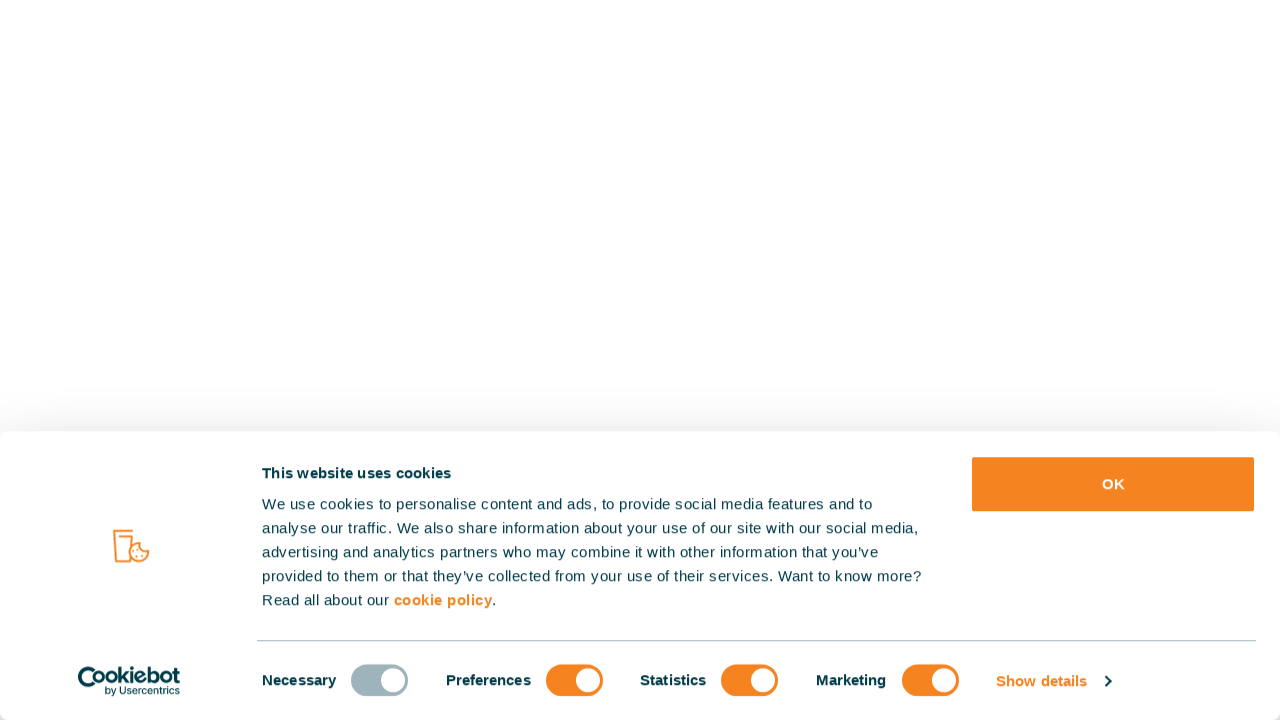

--- FILE ---
content_type: text/html; charset=utf-8
request_url: https://www.multicam.com/fr/solutions/materials/corrugated-materials
body_size: 4321
content:
<!DOCTYPE html><html lang="fr"><head><meta charSet="utf-8"/><meta name="viewport" content="width=device-width"/><link rel="icon" href="https://www.multicam.com/favicon.ico"/><link rel="preload" href="/fonts/lato-regular-latin.woff2" as="font" type="font/woff2"/><link rel="preload" href="/fonts/montserrat-latin.woff2" as="font" type="font/woff2"/><title>Solutions pour le carton ondulé - MultiCam Inc.</title><meta name="robots" content="noindex,nofollow"/><meta name="description" content="Les tables de découpe Kongsberg proposent des outils de pointe pour la découpe et le rainage du carton ondulé (micro-cannelure, cannelure E, cannelure B-C, double cannelure, triple cannelure, etc.)."/><meta property="og:title" content="Solutions pour le carton ondulé - MultiCam Inc."/><meta property="og:description" content="Les tables de découpe Kongsberg proposent des outils de pointe pour la découpe et le rainage du carton ondulé (micro-cannelure, cannelure E, cannelure B-C, double cannelure, triple cannelure, etc.)."/><meta property="og:url" content="https://www.multicam.com/fr/solutions/materials/corrugated-materials"/><meta property="og:image" content="https://www.multicam.com/-/media/multicam-marketing/general/multicam_logo_pos_rgb.svg?h=450&amp;iar=0&amp;w=2000&amp;rev=-1&amp;hash=97C7AE1FDEDC280B06CB2B94B51F76A2"/><link rel="canonical" href="https://www.multicam.com/fr/solutions/materials/corrugated-materials"/><meta name="next-head-count" content="13"/><link rel="preload" href="https://www.multicam.com/_next/static/css/b63cd52fc76cece9.css" as="style"/><link rel="stylesheet" href="https://www.multicam.com/_next/static/css/b63cd52fc76cece9.css" data-n-g=""/><noscript data-n-css=""></noscript><script defer="" nomodule="" src="https://www.multicam.com/_next/static/chunks/polyfills-c67a75d1b6f99dc8.js"></script><script src="https://www.multicam.com/_next/static/chunks/webpack-a6da4083b81c761b.js" defer=""></script><script src="https://www.multicam.com/_next/static/chunks/framework-4c7bec481ba8a0b9.js" defer=""></script><script src="https://www.multicam.com/_next/static/chunks/main-5cc9e7ff0e84c038.js" defer=""></script><script src="https://www.multicam.com/_next/static/chunks/pages/_app-dc725630297c0e14.js" defer=""></script><script src="https://www.multicam.com/_next/static/chunks/838-8c3c5bd8c4009374.js" defer=""></script><script src="https://www.multicam.com/_next/static/chunks/204-6ad2bf09ed640595.js" defer=""></script><script src="https://www.multicam.com/_next/static/chunks/pages/%5B%5B...path%5D%5D-ea3e877e816b4abf.js" defer=""></script><script src="https://www.multicam.com/_next/static/7v6zt88DVdYm_N6SzPcQq/_buildManifest.js" defer=""></script><script src="https://www.multicam.com/_next/static/7v6zt88DVdYm_N6SzPcQq/_ssgManifest.js" defer=""></script></head><body><div id="__next" data-reactroot=""><main></main><footer class="c-footer"></footer></div><script id="__NEXT_DATA__" type="application/json">{"props":{"pageProps":{"locale":"fr","layoutData":{"sitecore":{"context":{"pageEditing":false,"site":{"name":null},"pageState":"normal","language":"fr","itemPath":"/solutions/materials/corrugated-materials"},"route":{"name":"Corrugated Materials","displayName":"Corrugated Materials","fields":{"RichTextMediaItemPopup":null,"PageDescription":{"value":"Les tables de découpe Kongsberg proposent des outils de pointe pour la découpe et le rainage du carton ondulé (micro-cannelure, cannelure E, cannelure B-C, double cannelure, triple cannelure, etc.)."},"OgImageURL":{"value":""},"IncludeQueryStringInCanonicalLink":{"value":false},"OgDescription":{"value":""},"NoIndex":{"value":true},"OgTitle":{"value":""},"PageTitle":{"value":"Solutions pour le carton ondulé"},"OgImage":{"value":{}},"CustomStyling":{"value":""},"CustomScripting":{"value":""},"EnableJQuery":{"value":false}},"databaseName":"web","deviceId":"fe5d7fdf-89c0-4d99-9aa3-b5fbd009c9f3","itemId":"61852a08-6162-44fa-9d56-36b19507306d","itemLanguage":"fr","itemVersion":1,"layoutId":"c958a926-6301-4594-bd24-e9e333fd5b20","templateId":"b9de0703-d2c3-4208-a4d6-821f88dc82f5","templateName":"Solution Page","placeholders":{"header":[],"main":[],"footer":[]}}}},"dictionary":{"ArticleContent_LoadMore_Link":"Charger plus","ArticleContent_ReadMore_Link":"Lire la suite","BasicContent_ContactUs_Link":"Nous contacter","BasicContent_DownloadGuide_Link":"Télécharger maintenant","BasicContent_DownloadNow_Link":"Télécharger maintenant","BasicContent_Email_Placeholder":"Saisissez votre adresse e-mail professionnelle","BasicContent_FindOutMore_Link":"En savoir plus","BasicContent_ReadMore_Link":"Lire la suite","BasicContent_Requestquote_Link":"Demander un devis","BasicContent_WatchNow_Link":"Regarder maintenant","Contact_All_Label":"Tout","Navigation_Breadcrumb_BackToLabel":"Retour à","Navigation_Breadcrumb_HomepageLabel":"Accueil","Navigation_Close_Label":"Fermer","Navigation_CompanyTagline_Label":"© {year} MultiCam","Navigation_Email_Placeholder":"E-mail","Navigation_HomepageLink_Label":"Page d’accueil","Navigation_Menu_Label":"Menu","Navigation_MyAccountChangePassword_Label":"Changer le mot de passe","Navigation_MyAccountForgotPassword_Label":"Vous avez oublié votre mot de passe ?","Navigation_MyAccountSignIn_Label":"Se connecter","Navigation_MyAccountSignOut_Label":"Se déconnecter","Navigation_MyAccountWelcome_Label":"Bienvenue {0}","Navigation_Search_Placeholder":"Rechercher...","SEO_Title_Template":"{0} - MultiCam Inc."},"componentProps":{},"navigation":{"navigationRoot":{"logo":{"value":{"src":"/-/media/multicam-marketing/general/multicam_logo_pos_rgb.svg?h=450\u0026iar=0\u0026w=2000\u0026rev=-1\u0026hash=97C7AE1FDEDC280B06CB2B94B51F76A2","alt":"","width":"2000","height":"450"}},"logoNegative":{"value":{"src":"/-/media/multicam-marketing/general/multicam_logo_neg_rgb.svg?h=450\u0026iar=0\u0026w=2000\u0026rev=-1\u0026hash=79890773CCBC0CA154F8BAB9A60BBC08","alt":"","width":"2000","height":"450"}},"icon":{"value":{"src":"/-/media/multicam-marketing/general/multicam_icon_pos_rgb.svg?h=280\u0026iar=0\u0026w=280\u0026rev=-1\u0026hash=1060B2F718F8EF394D55309156504639","alt":"","width":"280","height":"280"}},"iconNegative":{"value":{"src":"/-/media/multicam-marketing/general/multicam_icon_neg_rgb.svg?h=280\u0026iar=0\u0026w=280\u0026rev=-1\u0026hash=A100D50FF8EC714DC86E2CD71134A5A7","alt":"MultiCam","width":"280","height":"280"}},"searchLink":{"value":{"href":"/fr/search","text":"","anchor":"","linktype":"internal","class":"","title":"","target":"","querystring":"q={0}","id":"{C344DF67-3F1A-4A3B-89CF-892711F2BF43}"}},"configuredLocales":["en","de","es","fr","it"],"formCTAContent":{"value":"\u003cp\u003eStyle\u003c/p\u003e\r\n\u003clink rel=\"stylesheet\" href=\"/-/media/files/add-13-11.css\" /\u003e"},"formCTATargetLink":{"value":{"href":""}}},"headerMenuItems":[{"id":"8E5078B33DD7459C85AF496052A3D68A","text":"Fraiseuses CNC","highlight":false,"icon":"","href":"/fr/cnc-routers","target":"","title":""},{"id":"EE6F7441CAB54C968D277F54CE2EFC35","text":"Tables de découpe à plat","highlight":false,"icon":"","href":"/fr/cnc-flatbed-cutting-systems","target":"","title":""},{"id":"B6E087DBA1D34D4CA57E2F9B47F8BFD1","text":"Logiciel","highlight":false,"icon":"","href":"/fr/software","target":"","title":""},{"id":"4CB3D3E951AE446DBDFCAFBF10A90FDD","text":"Ressources","highlight":false,"icon":"","href":"/fr/resources","target":"","title":""},{"id":"D06EA568807C49EAA750D52D2567D32A","text":"A propos de nous","highlight":false,"icon":"","href":"/fr/about","target":"","title":""},{"id":"F1800B63B0E24CB086B3F43F28D0C8DF","text":"Assistance","highlight":false,"icon":"icon-support","href":"/fr/contact/support","target":"","title":""},{"id":"60AA448B8A214F20B20AF8E0C10EE30B","text":"Contact","highlight":true,"icon":"","href":"/fr/contact","target":"","title":""}],"headerMenuItemsChildren":{"8E5078B33DD7459C85AF496052A3D68A":[{"id":"43DD4BA631C14AF69B3EBD09BB3DB4BE","text":"Fraiseuses CNC","highlight":false,"icon":"","href":"","target":"","title":""}],"EE6F7441CAB54C968D277F54CE2EFC35":[{"id":"AAC8F0A6AE004F26AF1650EA1B78D285","text":"Tables de découpe à plat","highlight":false,"icon":"","href":"","target":"","title":""}],"B6E087DBA1D34D4CA57E2F9B47F8BFD1":[{"id":"DE75AC9471F44FF0B7AC98E1168DFCF4","text":"Logiciel","highlight":false,"icon":"","href":"","target":"","title":""}],"4CB3D3E951AE446DBDFCAFBF10A90FDD":[{"id":"64017E2702FB47B28A47AB1BD36CF843","text":"Ressources","highlight":false,"icon":"","href":"","target":"","title":""}],"D06EA568807C49EAA750D52D2567D32A":[{"id":"4ED1ED61E1B641F3807D677EBD14BDEE","text":"A propos de nous","highlight":false,"icon":"","href":"","target":"","title":""}],"F1800B63B0E24CB086B3F43F28D0C8DF":[],"60AA448B8A214F20B20AF8E0C10EE30B":[]},"headerMenunItemsGrandChildren":{"43DD4BA631C14AF69B3EBD09BB3DB4BE":[{"id":"6D366CAF60824E71B79BDCDDB276312C","text":"Vue d'ensemble","highlight":false,"icon":"","href":"/fr/cnc-routers","target":"","title":""},{"id":"6F6FCF96B8724BB3BBFFE6B2E3C2AD31","text":"Fraiseuse CNC Apex1R","highlight":false,"icon":"","href":"/fr/cnc-routers/apex1r","target":"","title":""},{"id":"641EC5B361534423973701C7E5FEA053","text":"Apex3R Evo Fraiseuse CNC","highlight":false,"icon":"","href":"/fr/cnc-routers/apex3r-evo","target":"","title":""},{"id":"EFA2E4C6B3C345DF9D1FCBB223522146","text":"Fraiseuse CNC série 5000","highlight":false,"icon":"","href":"/fr/cnc-routers/5000-series","target":"","title":""}],"AAC8F0A6AE004F26AF1650EA1B78D285":[{"id":"837B7304A97E4D22BD47923CCFDFA604","text":"Vue d'ensemble","highlight":false,"icon":"","href":"/fr/cnc-flatbed-cutting-systems","target":"","title":""},{"id":"E256A53EDEE747809CF65D599AD20BCB","text":"Celero 4","highlight":false,"icon":"","href":"/fr/cnc-flatbed-cutting-systems/celero-4","target":"","title":""},{"id":"8A69EDB16A204D76A334DCCBC9C718EB","text":"Celero 7","highlight":false,"icon":"","href":"","target":"","title":""},{"id":"B40DBA3D7AFA466CA02E70A4DF5E49FC","text":"Kongsberg PCS Systems","highlight":false,"icon":"","href":"https://www.kongsbergsystems.com/fr","target":"_blank","title":""}],"DE75AC9471F44FF0B7AC98E1168DFCF4":[{"id":"6A0F45A8671E4474A49E74F087BFAD04","text":"Vue d'ensemble","highlight":false,"icon":"","href":"/fr/software","target":"","title":""},{"id":"B9BA76018B864AD6B37BD4CB88EF8CB5","text":"Alphacam","highlight":false,"icon":"","href":"https://www.alphacam.com/","target":"_blank","title":""},{"id":"6AD5C29531E64B8E9108989480C4DA15","text":"coreo","highlight":false,"icon":"","href":"/fr/software/coreo","target":"","title":""},{"id":"A097F1E04FEF4612AE501D59B61C2F37","text":"Engview","highlight":false,"icon":"","href":"https://www.engview.com/en/engview/home/","target":"_blank","title":""},{"id":"7815FFC81852408FB7D83615CD518854","text":"EnRoute","highlight":false,"icon":"","href":"https://saisubscriptions.com/products/enroute?reseller_id=MULTIC011","target":"_blank","title":""},{"id":"95255F8951124132A01BB90DE932222F","text":"Pronest","highlight":false,"icon":"","href":"https://www.hypertherm.com/hypertherm/pronest/pronest-cadcam-nesting-software/","target":"_blank","title":""},{"id":"7CC242705E714C3E9FE3506B8ED354C8","text":"Sigmanest","highlight":false,"icon":"","href":"https://www.sigmanest.com/","target":"_blank","title":""}],"64017E2702FB47B28A47AB1BD36CF843":[{"id":"9A958EC6C1D04D46BD36D17BEFB739AF","text":"Blog","highlight":false,"icon":"","href":"/fr/resources/blog","target":"","title":""},{"id":"D5B0E03865A745C5B90BDD8A6A3D7311","text":"Témoignages de clients","highlight":false,"icon":"","href":"/fr/resources/customer-stories","target":"","title":""},{"id":"4E7306F536B742F280F8F3E631C52BAD","text":"ebooks","highlight":false,"icon":"","href":"","target":"","title":""}],"4ED1ED61E1B641F3807D677EBD14BDEE":[{"id":"C41D6127EDDA444C96042C8CF92B3B6E","text":"La société","highlight":false,"icon":"","href":"/fr/about/company","target":"","title":""},{"id":"F41154304D1F4A999BCA83C3B78AB98E","text":"Actualités et presse","highlight":false,"icon":"","href":"/fr/about/news","target":"","title":""},{"id":"204B64734C314D45B566C1B2BA150F44","text":"Événements","highlight":false,"icon":"","href":"/fr/about/events","target":"","title":""},{"id":"2A00FB3940044EB794E3D842D754E97C","text":"Assistance","highlight":false,"icon":"","href":"/fr/contact/support","target":"","title":""},{"id":"8621DAA55C464A3A83973572AC5E247F","text":"Offres d'emploi","highlight":false,"icon":"","href":"https://careers.kongsbergsystems.com/","target":"_blank","title":""},{"id":"9B40EAD43BDC478CBEE0E9D124529286","text":"Informations juridiques","highlight":false,"icon":"","href":"/fr/legal","target":"","title":""}]},"headerMyAccountSignedInItems":[],"headerMyAccountSignedOutItems":[],"headerTopItems":[{"id":"140D384C2B374073873CC244A06421CE","text":"Store","highlight":false,"icon":"icon-basket","href":"https://www.multicamtooling.com/","target":"_blank","title":""}],"footerBottomItems":[{"id":"B556614794294373940CE6D67F3E0120","text":"Politique en matière de cookies","highlight":false,"icon":"","href":"/fr/legal/cookie-policy","target":"","title":""},{"id":"71A81F33AAE14504BBA3DDB3FF72D58A","text":"Politique de confidentialité","highlight":false,"icon":"","href":"/fr/legal/privacy-policy","target":"","title":""},{"id":"3FD97CD62D4E407D8756D1E8DE72158C","text":"Conditions générales d'utilisation","highlight":false,"icon":"","href":"/fr/legal/terms-and-conditions","target":"","title":""},{"id":"685714ECFC5F4C17933787C2F383F357","text":"Conditions d'utilisation","highlight":false,"icon":"","href":"/fr/legal/terms-of-use","target":"","title":""}],"footerDoormatItems":[{"id":"D06EA568807C49EAA750D52D2567D32A","text":"A propos de nous","highlight":false,"icon":"","href":"/fr/about","target":"","title":""},{"id":"60AA448B8A214F20B20AF8E0C10EE30B","text":"Contact","highlight":true,"icon":"","href":"/fr/contact","target":"","title":""},{"id":"C1E76BA688AB419DB9C754A98537975D","text":"Social media","highlight":false,"icon":"","href":"/fr/social-media","target":"","title":""}],"footerDoormatItemsChildren":{"D06EA568807C49EAA750D52D2567D32A":[{"id":"7EF81124FFBF43E6B7AE41E2B0E7C1E7","text":"Actualités et presse","highlight":false,"icon":"","href":"/fr/about/news","target":"","title":""},{"id":"110F2FBDCD164AC2A25381D586B0065E","text":"Événements","highlight":false,"icon":"","href":"/fr/about/events","target":"","title":""},{"id":"8107077088854B24B77425D51E6BCCDC","text":"La société","highlight":false,"icon":"","href":"/fr/about/company","target":"","title":""},{"id":"4AE3DC5B336E48E59FB4721F5786A436","text":"Offres d'emploi","highlight":false,"icon":"","href":"https://hudsonrpokongsberg.my.salesforce-sites.com/careers","target":"_blank","title":""}],"60AA448B8A214F20B20AF8E0C10EE30B":[{"id":"FC90259544634EBABAB9CAF861A2FEBF","text":"Contact","highlight":false,"icon":"","href":"/fr/contact","target":"","title":""},{"id":"0F16F3800C8D45AF9D1D309339B1D28C","text":"Ventes","highlight":false,"icon":"","href":"/fr/contact/sales","target":"","title":""},{"id":"E4DAA1919A8F4A9BB2F5913B0818D060","text":"Support","highlight":false,"icon":"","href":"/fr/contact/support","target":"","title":""}],"C1E76BA688AB419DB9C754A98537975D":[{"id":"4D28FC6F6E2C40CABF6E73F87A560FE6","text":"Blog","highlight":false,"icon":"","href":"/fr/resources/blog","target":"","title":""},{"id":"8E2FB491034F4C3C87CEAEFC8E7F2962","text":"LinkedIn","highlight":false,"icon":"","href":"https://www.linkedin.com/company/multicam-inc./","target":"_blank","title":""},{"id":"888AB1CBD6FD4D94A3AA947F06F37788","text":"Youtube","highlight":false,"icon":"","href":"https://www.youtube.com/user/MultiCamUSA","target":"_blank","title":""}]}}},"__N_SSP":true},"page":"/[[...path]]","query":{"path":["solutions","materials","corrugated-materials"]},"buildId":"7v6zt88DVdYm_N6SzPcQq","assetPrefix":"https://www.multicam.com","isFallback":false,"gssp":true,"locale":"fr","locales":["default","de","en","es","fr","it","pt"],"defaultLocale":"default","scriptLoader":[]}</script></body></html>

--- FILE ---
content_type: application/javascript; charset=UTF-8
request_url: https://www.multicam.com/_next/static/chunks/204-6ad2bf09ed640595.js
body_size: 3835
content:
"use strict";(self.webpackChunk_N_E=self.webpackChunk_N_E||[]).push([[204],{4602:function(e,n,t){t.r(n),t.d(n,{Brand:function(){return m},bindHeaderEvents:function(){return C},default:function(){return N},exportedForTesting:function(){return b}});var r=t(7812),a=t(2556),i=t(1163),o=t(7294),l=t(6046),c=t(6317),s=t(6458),u=JSON.parse('{"M":[{"isoCode":"en","englishName":"English","nativeName":"English"},{"isoCode":"fr","englishName":"French","nativeName":"Fran\xe7ais"},{"isoCode":"de","englishName":"German","nativeName":"Deutsch"},{"isoCode":"es","englishName":"Spanish","nativeName":"Espa\xf1ol"},{"isoCode":"it","englishName":"Italian","nativeName":"Italiano"},{"isoCode":"pt","englishName":"Portuguese","nativeName":"Portugu\xeas"}]}'),d=t(5893);function h(e){return u.M.find((function(n){return n.isoCode==e}))}var v=function(e){var n,t,r=e.locale,a=e.locales,i=e.path;return(0,d.jsxs)(d.Fragment,{children:[(0,d.jsx)("span",{className:"u-sr",children:"Language:"}),(0,d.jsxs)("a",{className:"c-header-subMenu__trigger",children:[null!==(n=null===(t=h(r))||void 0===t?void 0:t.englishName)&&void 0!==n?n:r,(0,d.jsx)(c.JO,{icon:"icon-arrow-down",size:"16"})]}),(0,d.jsx)("ul",{className:"c-header-subMenu__panel",children:a.map((function(e){var n,t,r=i.startsWith("/error/")?(0,s.yF)(e,"/",!0):(0,s.yF)(e,i,!0);return(0,d.jsx)("li",{children:(0,d.jsx)("a",{href:r,onClick:function(){!function(e){document.cookie="NEXT_LOCALE=".concat(e,"; expires=Fri, 31 Dec 9999 23:59:59 GMT")}(e)},children:null!==(n=null===(t=h(e))||void 0===t?void 0:t.nativeName)&&void 0!==n?n:e})},e)}))})]})},f=function(e){var n=e.navigationItem,t=n.href,r=n.icon,a=n.target,i=n.text;return(0,d.jsxs)("a",{className:"c-header__top-link",href:t,target:a,"aria-label":i,children:[(0,d.jsx)("span",{className:"c-header__top-label",children:i}),(0,d.jsx)(c.JO,{icon:r,size:"20"})]})},m=function(e){var n=e.clickable,t=e.locale,r=e.icon,a=e.logo,i=null===a||void 0===a?void 0:a.value,o=function(){return null!==i&&void 0!==i&&i.src?(0,d.jsx)("img",{className:"u-hide-until-tablet",src:i.src,alt:i.alt,width:i.width,height:i.height}):(0,d.jsx)(d.Fragment,{})},l=null===r||void 0===r?void 0:r.value,c=function(){return null!==l&&void 0!==l&&l.src?(0,d.jsx)("img",{className:"u-hide-tablet",src:l.src,alt:l.alt,width:l.width,height:l.height}):(0,d.jsx)(d.Fragment,{})};return n?(0,d.jsxs)("a",{href:"/"+t,className:"c-header__brand",children:[(0,d.jsx)(o,{}),(0,d.jsx)(c,{})]}):(0,d.jsxs)("span",{className:"c-header__brand",children:[(0,d.jsx)(o,{}),(0,d.jsx)(c,{})]})},g=function(e){var n,t=null===(n=e.navigationRoot.searchLink)||void 0===n?void 0:n.value,r=(0,a.QT)().t;if(null!==t&&void 0!==t&&t.href&&null!==t&&void 0!==t&&t.querystring){var i=t.href+"?"+t.querystring;return(0,d.jsxs)("label",{htmlFor:"headerSearch",className:"c-header__search",children:[(0,d.jsx)("input",{type:"checkbox",id:"headerSearch",name:"toggle"}),(0,d.jsxs)("span",{className:"c-header__search-inner",children:[(0,d.jsx)("button",{className:"button button--icon",type:"button","aria-label":"search",children:(0,d.jsx)(c.JO,{icon:"icon-search",size:"40"})}),(0,d.jsx)("input",{type:"search",placeholder:r("Navigation_Search_Placeholder"),id:"headerSearch-value",onKeyUp:function(e){if("Enter"===e.key){var n=e.target.value;window.location.assign(i.replace("{0}",encodeURIComponent(n)))}}})]})]})}return(0,d.jsx)(d.Fragment,{})},x=function(e){var n=e.navigationItems.filter((function(e){return e.highlight}));if(n.length>0){var t=n[0],r=t.href,a=t.target,i=t.text;return r?(0,d.jsx)("a",{href:r,target:a,className:"button button--green button--small",children:i}):(0,d.jsx)(d.Fragment,{})}return(0,d.jsx)(d.Fragment,{})},p=function(e){var n=e.locale,t=e.navigationItems,r=e.navigationItemsChildren,i=e.navigationItemsGrandChildren,l=(0,a.QT)().t,c=(0,o.useState)(!1),s=c[0],u=c[1];return(0,d.jsxs)(d.Fragment,{children:[(0,d.jsx)("button",{type:"button",className:"c-header__menu","aria-expanded":s,"aria-controls":"mainMenu","data-component-classname":"Menu",onClick:function(){return u(!s)},children:l("Navigation_Menu_Label")}),(0,d.jsx)("div",{className:"c-navigation-wrapper",id:"mainMenu",children:(0,d.jsxs)("div",{className:"c-navigation",children:[(0,d.jsx)("ul",{className:"c-navigation__inner u-scrollbar",children:t&&t.map((function(e){return r[e.id].length?(0,d.jsx)("li",{className:"c-navigation__item",children:(0,d.jsx)(j,{locale:n,navigationItem:e,navigationItemsChildren:r,navigationItemsGrandChildren:i})},e.id):(0,d.jsx)("li",{className:"c-navigation__item",children:(0,d.jsx)(_,{navigationItem:e})},e.id)}))}),(0,d.jsx)("div",{className:"c-navigation--close"})]})})]})},j=function(e){var n=e.navigationItem,t=e.navigationItemsChildren,r=e.navigationItemsGrandChildren,i=(0,o.useState)(!1),l=i[0],c=i[1],s=(0,a.QT)().t,u=t[n.id];return(0,d.jsxs)(d.Fragment,{children:[(0,d.jsx)("button",{type:"button",className:"c-navigation__link js-nav-sub","aria-expanded":l,"aria-controls":n.id,onClick:function(){return c(!0)},children:n.text}),(0,d.jsxs)("div",{className:"c-navigation__panel",id:n.id,children:[(0,d.jsx)("button",{type:"button",className:"c-navigation__back js-nav-close",onClick:function(){return c(!1)},children:s("Navigation_Close_Label")}),(0,d.jsx)("div",{className:"c-navigation__panel-inner u-scrollbar",children:u&&u.map((function(e,n){var t=r[e.id];return(0,d.jsxs)("details",{open:n>=0,children:[(0,d.jsx)("summary",{className:"c-navigation__title",children:e.text}),(0,d.jsx)("ul",{className:"c-navigation__list",children:t.map((function(e){var n=e.href,t=e.target;return n&&(0,d.jsx)("li",{children:(0,d.jsx)("a",{href:n,target:t,className:"c-navigation__sublink",children:e.text})},e.id)}))})]},e.id)}))})]})]})},_=function(e){var n=e.navigationItem,t=n.highlight?"c-navigation__link highlight":"c-navigation__link",r=n.href,a=n.target;return r?(0,d.jsx)("a",{href:r,target:a,className:t,children:n.text}):(0,d.jsx)(d.Fragment,{})},N=function(){var e,n,t,r,a,o,c=(0,l.Uo)(),s=c.navigationRoot,u=c.headerMenuItems,h=c.headerMenuItemsChildren,j=c.headerMenunItemsGrandChildren,_=c.headerTopItems,N=(0,i.useRouter)(),b=null!==(e=null!==(n=N.locale)&&void 0!==n?n:N.defaultLocale)&&void 0!==e?e:"en",C=s.configuredLocales&&s.configuredLocales.length>0?null!==(t=null===(r=N.locales)||void 0===r?void 0:r.filter((function(e){var n;return null===(n=s.configuredLocales)||void 0===n?void 0:n.includes(e)})))&&void 0!==t?t:[]:null!==(a=null===(o=N.locales)||void 0===o?void 0:o.filter((function(e){return"default"!=e})))&&void 0!==a?a:[],y=N.asPath;return(0,d.jsx)("header",{className:"c-header",children:(0,d.jsxs)("div",{className:"c-header__inner",children:[(0,d.jsxs)("nav",{className:"c-header__top","aria-label":"top-menu",children:[(0,d.jsx)("div",{className:"c-header__top-start",children:(0,d.jsx)("div",{className:"c-header-subMenu",children:(0,d.jsx)(v,{locale:b,locales:C,path:y})})}),(0,d.jsx)("ul",{className:"c-header__top-end",children:_&&_.map((function(e,n){return(0,d.jsx)("li",{children:(0,d.jsx)(f,{navigationItem:e},n)},n)}))})]}),(0,d.jsxs)("div",{className:"c-header__main",children:[(0,d.jsx)(m,{clickable:!0,locale:b,icon:s.icon,logo:s.logo}),(0,d.jsxs)("nav",{className:"c-header__nav","aria-label":"main menu",children:[(0,d.jsx)(g,{navigationRoot:s}),(0,d.jsx)(x,{navigationItems:u}),(0,d.jsx)(p,{locale:b,navigationItems:u,navigationItemsChildren:h,navigationItemsGrandChildren:j})]})]})]})})},b={Brand:m,Highlight:x,Search:g,Languages:v};function C(){var e=document.getElementsByClassName("c-header")[0],n=function(e){var n="true"===(null===e||void 0===e?void 0:e.getAttribute("aria-expanded"));null===e||void 0===e||e.setAttribute("aria-expanded",n?"false":"true")};[].concat((0,r.Z)(e.getElementsByClassName("c-header__menu")),(0,r.Z)(e.getElementsByClassName("c-navigation__link"))).forEach((function(e){return e.addEventListener("click",(function(e){return n(e.target)}))})),(0,r.Z)(e.getElementsByClassName("c-navigation__back")).forEach((function(e){return e.addEventListener("click",(function(e){var t=e.target.closest(".c-navigation__item");n(null===t||void 0===t?void 0:t.getElementsByClassName("c-navigation__link")[0])}))}))}},6046:function(e,n,t){t.d(n,{Uo:function(){return o},y_:function(){return l}});var r=t(7294),a=t(5893),i=(0,r.createContext)({navigationRoot:{},headerMenuItems:[],headerMenuItemsChildren:{},headerMenunItemsGrandChildren:{},headerMyAccountSignedInItems:[],headerMyAccountSignedOutItems:[],headerTopItems:[],footerBottomItems:[],footerDoormatItems:[],footerDoormatItemsChildren:{}});function o(){return(0,r.useContext)(i)}var l=function(e){var n=e.children,t=e.value;return(0,a.jsx)(i.Provider,{value:t,children:n})}},4631:function(e,n,t){t.d(n,{i:function(){return c},y:function(){return r}});var r,a=t(29),i=t(7794),o=t.n(i),l=t(7294);function c(e,n){var t=e==r.NotFound?"/".concat(n,"/error/not-found"):"/".concat(n,"/error/general-error"),i=(0,l.useState)(""),c=i[0],s=i[1];return(0,l.useEffect)((function(){var e=function(){var e=(0,a.Z)(o().mark((function e(){var n,r,a;return o().wrap((function(e){for(;;)switch(e.prev=e.next){case 0:return e.prev=0,e.next=3,fetch(t);case 3:if(200!=(n=e.sent).status){e.next=13;break}return r=document.createElement("html"),e.next=8,n.text();case 8:r.innerHTML=e.sent,a=r.getElementsByTagName("body")[0].innerHTML,s(a),e.next=14;break;case 13:s("");case 14:e.next=19;break;case 16:e.prev=16,e.t0=e.catch(0),s("");case 19:case"end":return e.stop()}}),e,null,[[0,16]])})));return function(){return e.apply(this,arguments)}}();e()}),[t]),{body:c}}!function(e){e[e.NotFound=0]="NotFound",e[e.GeneralError=1]="GeneralError"}(r||(r={}))},6317:function(e,n,t){t.d(n,{Cc:function(){return u},Er:function(){return i},JO:function(){return h},Np:function(){return s},U7:function(){return l},j7:function(){return c},k1:function(){return o},o7:function(){return d}});t(7294);var r=t(5893),a=t(3454);function i(e){for(var n=arguments.length,t=new Array(n>1?n-1:0),r=1;r<n;r++)t[r-1]=arguments[r];return o.apply(void 0,[e].concat(t)).join(" ")}function o(e){for(var n=arguments.length,t=new Array(n>1?n-1:0),r=1;r<n;r++)t[r-1]=arguments[r];var a=null!==t&&void 0!==t?t:[];if(e){var i=["BackgroundColor","CssClasses","Padding","Width","Background"];i.filter((function(n){return e[n]})).forEach((function(n){return a.push(e[n])}));var o=["Additional Curve","Bottom Curve","Top Curve"];o.filter((function(n){return e[n]})).length&&(a.push("a-curve"),o.filter((function(n){return e[n]})).forEach((function(n){return a.push(e[n])})))}return a}function l(e,n,t){if(t&&t.main){var r=t.main.map((function(e){return e})).filter((function(n){return n.placeholders&&n.placeholders[e]})).map((function(n){return n.placeholders&&n.placeholders[e]}));if(r.length){var a=r[0];return 0!=(null===a||void 0===a?void 0:a.map((function(e){return e})).filter((function(e){return e.uid===n})).length)}}return!1}function c(e,n,t){if(t&&t.main){var r=t.main.map((function(e){return e})).filter((function(t){var r;return t.placeholders&&(null===(r=t.placeholders[n])||void 0===r?void 0:r.some((function(n){return(null===n||void 0===n?void 0:n.uid)===e})))}));if(r.length)return r[0]}}function s(e){var n={};if(e){var t=e.Style;t&&t.split("&").map((function(e){return e.split("=")})).filter((function(e){return 2==e.length})).forEach((function(e){return n[e[0]]=e[1]}))}return n}function u(e){for(var n,t,r=null!==(n=e&&e.TabletColumns)&&void 0!==n?n:"2",a=null!==(t=e&&e.DesktopColumns)&&void 0!==t?t:"3",i=arguments.length,o=new Array(i>1?i-1:0),l=1;l<i;l++)o[l-1]=arguments[l];return["o-grid-flex","o-grid-flex--".concat(r,"@tablet"),"o-grid-flex--".concat(a,"@large")].concat(o).join(" ")}function d(e){var n=e.showMissingComponents;return(n?"true"!=n:a.env.HIDE_MISSING_COMPONENTS)?function(){return null}:void 0}var h=function(e){var n=e.className,t=e.icon,a=e.size;if(t){var i=n?"a-svg ".concat(n):"a-svg";return(0,r.jsx)("svg",{className:i,width:a,height:a,focusable:"false","area-hidden":"true",children:(0,r.jsx)("use",{xlinkHref:"/svg/svg-symbols.svg#".concat(t)})})}return(0,r.jsx)(r.Fragment,{})}},6458:function(e,n,t){t.d(n,{Hv:function(){return c},Kd:function(){return o},vv:function(){return l},yF:function(){return s}});var r=t(9499);function a(e,n){var t=Object.keys(e);if(Object.getOwnPropertySymbols){var r=Object.getOwnPropertySymbols(e);n&&(r=r.filter((function(n){return Object.getOwnPropertyDescriptor(e,n).enumerable}))),t.push.apply(t,r)}return t}function i(e){for(var n=1;n<arguments.length;n++){var t=null!=arguments[n]?arguments[n]:{};n%2?a(Object(t),!0).forEach((function(n){(0,r.Z)(e,n,t[n])})):Object.getOwnPropertyDescriptors?Object.defineProperties(e,Object.getOwnPropertyDescriptors(t)):a(Object(t)).forEach((function(n){Object.defineProperty(e,n,Object.getOwnPropertyDescriptor(t,n))}))}return e}function o(e){var n,t,r=arguments.length>1&&void 0!==arguments[1]?arguments[1]:"en";return null!==(n=null!==(t=e.locale)&&void 0!==t?t:e.defaultLocale)&&void 0!==n?n:r}function l(e,n){var t,r=null===(t=n.value)||void 0===t?void 0:t.text;if(!r)return n;var a=e(r);return a?i(i({},n),{},{editableFirstPart:n.editableFirstPart?n.editableFirstPart.replace(">"+r,">"+a):n.editableFirstPart,value:i(i({},n.value),{},{text:a})}):n}function c(e,n){var t=e(n);return t||n}function s(e,n){var t=arguments.length>2&&void 0!==arguments[2]&&arguments[2];return void 0==n?"":"/"==n||n.startsWith("/?")?t?"/"+e:"/"+e+n.substring(1):t?"/"+e+n.split("?")[0]:"/"+e+n}}}]);

--- FILE ---
content_type: application/javascript; charset=UTF-8
request_url: https://www.multicam.com/_next/static/chunks/pages/%5B%5B...path%5D%5D-ea3e877e816b4abf.js
body_size: 17580
content:
(self.webpackChunk_N_E=self.webpackChunk_N_E||[]).push([[538],{4692:function(e,n,i){"use strict";var t=i(1163),r=i(4602),l=i(4631),a=i(6458),o=i(5893);n.Z=function(){var e=(0,t.useRouter)(),n=(0,a.Kd)(e),i=(0,l.i)(l.y.NotFound,n).body;return i&&(document.getElementsByTagName("body")[0].innerHTML=i,(0,r.bindHeaderEvents)()),(0,o.jsx)(o.Fragment,{})}},6491:function(e,n,i){"use strict";i.r(n),i.d(n,{__N_SSP:function(){return ct},default:function(){return ut}});var t={};i.r(t),i.d(t,{default:function(){return te}});var r={};i.r(r),i.d(r,{default:function(){return oe}});var l={};i.r(l),i.d(l,{EventListerArticle:function(){return Be},default:function(){return Ve}});var a={};i.r(a),i.d(a,{default:function(){return Me}});var o={};i.r(o),i.d(o,{default:function(){return qe}});var s={};i.r(s),i.d(s,{default:function(){return Ze}});var d={};i.r(d),i.d(d,{default:function(){return Ye}});var c={};i.r(c),i.d(c,{default:function(){return $e}});var u={};i.r(u),i.d(u,{default:function(){return rn}});var v={};i.r(v),i.d(v,{default:function(){return Sn}});var m={};i.r(m),i.d(m,{default:function(){return En}});var f={};i.r(f),i.d(f,{default:function(){return Pn}});var p={};i.r(p),i.d(p,{default:function(){return Dn}});var x={};i.r(x),i.d(x,{default:function(){return Hn}});var h={};i.r(h),i.d(h,{default:function(){return Vn}});var j={};i.r(j),i.d(j,{default:function(){return Mn}});var g={};i.r(g),i.d(g,{default:function(){return zn}});var N={};i.r(N),i.d(N,{default:function(){return qn}});var b={};i.r(b),i.d(b,{default:function(){return Zn}});var _={};i.r(_),i.d(_,{default:function(){return Un}});var C={};i.r(C),i.d(C,{default:function(){return Kn}});var y={};i.r(y),i.d(y,{default:function(){return Jn}});var k={};i.r(k),i.d(k,{default:function(){return ni}});var w={};i.r(w),i.d(w,{default:function(){return ii}});var S={};i.r(S),i.d(S,{default:function(){return ri}});var T={};i.r(T),i.d(T,{default:function(){return oi}});var E={};i.r(E),i.d(E,{default:function(){return si}});var F={};i.r(F),i.d(F,{default:function(){return pi}});var O={};i.r(O),i.d(O,{default:function(){return Pi}});var I={};i.r(I),i.d(I,{default:function(){return Di}});var L={};i.r(L),i.d(L,{default:function(){return zi},getServerSideProps:function(){return Mi}});var P={};i.r(P),i.d(P,{FooterBottomLinks:function(){return Ki},FooterLogo:function(){return Xi},default:function(){return Gi}});var A={};i.r(A),i.d(A,{default:function(){return Yi}});var D={};i.r(D),i.d(D,{default:function(){return $i}});var R={};i.r(R),i.d(R,{default:function(){return et}});var H={};i.r(H),i.d(H,{default:function(){return nt}});var B={};i.r(B),i.d(B,{default:function(){return tt}});var V={};i.r(V),i.d(V,{default:function(){return lt}});var M=i(7294),z=i(4692),q=i(9008),Z=i.n(q),Q=i(1163),U=i(3654),K=i(6240),W=i(9567),X=i(2862),G=i(6606);var Y=i(4506),J=i(2556),$=i(6458),ee=i(5893),ne=function(e){var n,i,t=e.field,r=e.icon,l=e.cssClasses,a=(0,J.QT)().t;return(null===(n=(0,X.z)())||void 0===n||null===(i=n.sitecoreContext)||void 0===i?void 0:i.pageEditing)||t.value.href?(0,ee.jsx)(Y.r,{field:(0,$.vv)(a,t),className:["button",r?"button--"+r:"",t.value.class,l].filter((function(e){return e})).join(" ")}):(0,ee.jsx)(ee.Fragment,{})},ie=function(e){return!!e&&"hidden"!=function(e){return document.cookie.split("; ").filter((function(n){return n.startsWith("".concat(e,"="))})).map((function(e){return e.split("=")[1]}))[0]}(e)},te=function(e){var n,i,t,r,l,a=e.routeData,o=(0,M.useState)(!1),s=o[0],d=o[1],c=(0,M.useState)(!1),u=c[0],v=c[1],m=null===(n=(0,X.z)())||void 0===n||null===(i=n.sitecoreContext)||void 0===i?void 0:i.pageEditing,f=null===a||void 0===a||null===(t=a.fields)||void 0===t?void 0:t.RichTextMediaItemPopup,p=null!==(r=null===f||void 0===f?void 0:f.fields.AppearTimeout.value)&&void 0!==r?r:0,x=null!==(l=null===f||void 0===f?void 0:f.fields.ReAppearTimeout.value)&&void 0!==l?l:864e5,h=null===f||void 0===f?void 0:f.fields.LogicalIdentifer.value,j=null===f||void 0===f?void 0:f.fields.RichTextMediaItem,g=!m&&null!=f&&null!=j;(0,M.useEffect)((function(){s||setTimeout((function(){v(g&&ie(h)),d(!0)}),p)}),[s,g,p,h]),(0,M.useEffect)((function(){s&&!u&&ie(h)&&function(e,n,i){if(e){var t=new Date;t.setTime(t.getTime()+n);var r=t.toUTCString();document.cookie=i?"".concat(e,"=visible; expires=").concat(r,"; path=/"):"".concat(e,"=hidden; expires=").concat(r,"; path=/")}}(h,x,!1)}),[s,u,x,h]);var N=null===j||void 0===j?void 0:j.fields.Content,b=null===j||void 0===j?void 0:j.fields.CTALink,_=null===j||void 0===j?void 0:j.fields.CTAIcon;if((null===N||void 0===N||!N.value)&&(null===b||void 0===b||!b.value.href))return(0,ee.jsx)(ee.Fragment,{});var C={display:u?"block":"none",bottom:"40px"};return(0,ee.jsxs)("section",{className:"floatie animated fadeInUp u-hide-until-desktop",id:"floatie-cta-block",style:C,children:[(0,ee.jsx)("button",{type:"button",className:null!==f&&void 0!==f&&f.fields.CloseButtonClass.value?"floatie__close "+(null===f||void 0===f?void 0:f.fields.CloseButtonClass.value):"floatie__close",id:"floatie-cta-close","aria-label":"close",onClick:function(){return v(!1)}}),(null===N||void 0===N?void 0:N.value)&&(0,ee.jsx)("div",{className:"floatie__top",children:(0,ee.jsx)("div",{className:"content",children:(0,ee.jsx)(G.H,{field:N})})}),(null===b||void 0===b?void 0:b.value.href)&&(0,ee.jsx)("div",{className:"floatie__bot",children:(0,ee.jsx)(ne,{field:b,icon:null===_||void 0===_?void 0:_.value,cssClasses:"button--green-full-alt button--small"})})]})},re=i(2962),le=i(6046),ae=(0,U.WP)();var oe=function(e){var n,i,t=e.routeData,r=(0,J.QT)().t,l=(0,le.Uo)().navigationRoot,a=(0,Q.useRouter)();if(!t)return(0,ee.jsx)(ee.Fragment,{});var o=function(e,n,i){var t,r=null===(t=e.fields)||void 0===t?void 0:t.IncludeQueryStringInCanonicalLink;if(r&&r.value)return"".concat(ae,"/").concat(n).concat(i);var l=i.split("?")[0];return"".concat(ae,"/").concat(n).concat(l)}(t,null!==(n=null!==(i=a.locale)&&void 0!==i?i:a.defaultLocale)&&void 0!==n?n:"en",a.asPath),s=function(e){var n,i=null===(n=e.fields)||void 0===n?void 0:n.NoIndex;return i&&i.value}(t),d=function(e){var n,i;return null===(n=e.fields)||void 0===n||null===(i=n.PageDescription)||void 0===i?void 0:i.value.toString()}(t),c=function(e,n){var i,t,r=(null===(i=e.fields)||void 0===i||null===(t=i.PageTitle)||void 0===t?void 0:t.value.toString())||e.displayName||e.name;return n?n.replace("{0}",r):r}(t,r("SEO_Title_Template")),u=function(e){var n,i;return null===(n=e.fields)||void 0===n||null===(i=n.OgDescription)||void 0===i?void 0:i.value.toString()}(t),v=function(e,n){var i,t,r,l,a=null===(i=e.fields)||void 0===i?void 0:i.OgImage,o=null===a||void 0===a?void 0:a.value;if(o&&o.src)return"".concat(ae).concat(o.src);var s=null===(t=e.fields)||void 0===t||null===(r=t.OgImageURL)||void 0===r?void 0:r.value.toString();if(s)return s;var d=null===n||void 0===n||null===(l=n.logo)||void 0===l?void 0:l.value,c=null===d||void 0===d?void 0:d.src;return c?"".concat(ae).concat(c):void 0}(t,l),m=function(e){var n,i;return null===(n=e.fields)||void 0===n||null===(i=n.OgTitle)||void 0===i?void 0:i.value.toString()}(t);return(0,ee.jsx)(re.PB,{canonical:o,description:d,noindex:s,nofollow:s,openGraph:{description:u,images:v?[{url:v}]:void 0,title:m},title:c})},se=i(6317),de=i(4298),ce=i.n(de),ue=(0,U.WP)(),ve=function(e){var n,i,t,r,l,a,o,s,d,c,u=e.layoutData.sitecore.route,v=(0,Q.useRouter)(),m=null===u||void 0===u||null===(n=u.fields)||void 0===n||null===(i=n.CustomStyling)||void 0===i||null===(t=i.value)||void 0===t?void 0:t.toString(),f=null===u||void 0===u||null===(r=u.fields)||void 0===r||null===(l=r.CustomScripting)||void 0===l||null===(a=l.value)||void 0===a?void 0:a.toString(),p=!0===(null===u||void 0===u||null===(o=u.fields)||void 0===o||null===(s=o.EnableJQuery)||void 0===s?void 0:s.value);return M.useEffect((function(){if(!p&&f)try{var e=document.createElement("script");e.text=f,e.type="text/javascript",document.body.appendChild(e)}catch(n){console.error("Error executing custom script:",n)}}),[f,p]),(0,ee.jsxs)(ee.Fragment,{children:[(0,ee.jsxs)(Z(),{children:[(0,ee.jsx)("title",{children:(null===u||void 0===u||null===(d=u.fields)||void 0===d||null===(c=d.pageTitle)||void 0===c?void 0:c.value)||"Page"}),(0,ee.jsx)("link",{rel:"icon",href:"".concat(ue,"/favicon.ico")}),(0,ee.jsx)("link",{rel:"preload",href:"/fonts/lato-regular-latin.woff2",as:"font",type:"font/woff2"}),(0,ee.jsx)("link",{rel:"preload",href:"/fonts/montserrat-latin.woff2",as:"font",type:"font/woff2"}),m&&(0,ee.jsx)("style",{type:"text/css",children:m})]}),p&&(0,ee.jsx)(ce(),{src:"https://code.jquery.com/jquery-3.7.1.min.js",strategy:"afterInteractive",onLoad:function(){if(f)try{var e=document.createElement("script");e.text=f,e.type="text/javascript",document.body.appendChild(e)}catch(n){console.error("Error executing custom script:",n)}}}),(0,ee.jsx)(oe,{routeData:u}),(0,ee.jsx)(K.q,{}),u&&(0,ee.jsx)(W.V,{name:"header",rendering:u,missingComponentComponent:(0,se.o7)(v.query)}),(0,ee.jsxs)("main",{children:[u&&(0,ee.jsx)(W.V,{name:"main",rendering:u,missingComponentComponent:(0,se.o7)(v.query)}),(0,ee.jsx)(te,{routeData:u})]}),(0,ee.jsx)("footer",{className:"c-footer",children:u&&(0,ee.jsx)(W.V,{name:"footer",rendering:u,missingComponentComponent:(0,se.o7)(v.query)})})]})},me=i(8205),fe=i(1201),pe=i(9499),xe=i(29),he=i(7794),je=i.n(he),ge=i(2433),Ne=i(2099);function be(e){var n=!(arguments.length>1&&void 0!==arguments[1])||arguments[1],i=e.date;if(i){var t=Ce(i);if(t)return t.getTime()}var r=new Date;return n||r.setHours(0,0,0,0),r.getTime()}function _e(e,n){var i=!(arguments.length>2&&void 0!==arguments[2])||arguments[2],t=!(arguments.length>3&&void 0!==arguments[3])||arguments[3],r=!(arguments.length>4&&void 0!==arguments[4])||arguments[4];return n?n.toLocaleDateString(e,{year:i?"numeric":void 0,month:t?"long":void 0,day:r?"numeric":void 0,timeZone:"utc"}):""}function Ce(e){if(!e)return null;var n=function(e){if(/\d{4}-\d{2}-\d{2}T\d{2}:\d{2}:\d{2}Z/.test(e))return new Date(e);var n=/(\d{4})(\d{2})(\d{2})T(\d{2})(\d{2})(\d{2})Z/.exec(e);return n?new Date("".concat(n[1],"-").concat(n[2],"-").concat(n[3],"T").concat(n[4],":").concat(n[5],":").concat(n[6],"Z")):null}(e);if(n)return n;var i=/(\d{4})(\d{2})(\d{2})/.exec(e);return i?new Date(Number(i[1]),Number(i[2])-1,Number(i[3])):null}function ye(e){return e?new Date(e):null}var ke,we=i(7812);function Se(e,n){var i=Object.keys(e);if(Object.getOwnPropertySymbols){var t=Object.getOwnPropertySymbols(e);n&&(t=t.filter((function(n){return Object.getOwnPropertyDescriptor(e,n).enumerable}))),i.push.apply(i,t)}return i}function Te(e){for(var n=1;n<arguments.length;n++){var i=null!=arguments[n]?arguments[n]:{};n%2?Se(Object(i),!0).forEach((function(n){(0,pe.Z)(e,n,i[n])})):Object.getOwnPropertyDescriptors?Object.defineProperties(e,Object.getOwnPropertyDescriptors(i)):Se(Object(i)).forEach((function(n){Object.defineProperty(e,n,Object.getOwnPropertyDescriptor(i,n))}))}return e}function Ee(e,n){return e.map((function(e){var i=e.name,t=function(e,n){var i,t=null!==(i=Object.keys(e).find((function(e){return e==n})))&&void 0!==i?i:Object.keys(e).find((function(e){return e.toLowerCase()==n.toLowerCase()}));if(!t)return[];var r=e[t];return r?Array.isArray(r)?r:[r]:[]}(n,i).map((function(e){return e.toLocaleLowerCase()})).map((function(n){var i,t;return null!==(i=null===(t=e.fields.FilterOptions.find((function(e){return e.name.toLowerCase()==n})))||void 0===t?void 0:t.id)&&void 0!==i?i:""})).filter((function(e){return e}));return{searchField:"articleTags",selectedValues:t}}))}function Fe(e){var n=new URLSearchParams;return e.forEach((function(e,i){e.selectedValues.length>0&&(n.append("f_fld_".concat(i),e.searchField),e.selectedValues.forEach((function(e){n.append("f_val_".concat(i),e)})))})),n.toString()}function Oe(e){return e?"cursor=".concat(e):""}!function(e){e.CHECKBOXES="f2b0545d-6db3-4235-a442-e2face7f7461",e.SELECT="1fee312d-266e-42b8-93f3-219467d8cd0d"}(ke||(ke={}));var Ie=function(e){var n,i=null===(n=e.config.fields.FilterBehavior)||void 0===n?void 0:n.id;return i==ke.CHECKBOXES?(0,ee.jsx)(Le,Te({},e)):i==ke.SELECT?(0,ee.jsx)(Pe,Te({},e)):(0,ee.jsx)(ee.Fragment,{})},Le=function(e){var n=e.config,i=e.filterState,t=e.filterStateIndex,r=e.setFilterState,l=e.setCursorState,a=n.displayName,o=n.fields,s=n.id,d=i[t].selectedValues,c=function(e){l&&l(""),r((function(n){return n[t]=Te(Te({},n[t]),{},{selectedValues:(0,we.Z)(document.getElementsByName(e.target.name)).map((function(e){return e})).filter((function(e){return e&&e.checked})).map((function(e){return e.value}))}),(0,we.Z)(n)}))};return(0,ee.jsxs)(ee.Fragment,{children:[(0,ee.jsx)("label",{children:a}),o.FilterOptions&&o.FilterOptions.map((function(e){return(0,ee.jsxs)("label",{htmlFor:e.id,className:"a-checkbox",children:[(0,ee.jsx)("input",{type:"checkbox",id:e.id,value:e.id,name:s,onChange:c,checked:d.indexOf(e.id)>-1}),(0,ee.jsx)("span",{children:e.displayName})]},e.id)}))]})},Pe=function(e){var n=e.config,i=e.filterState,t=e.filterStateIndex,r=e.setFilterState,l=e.setCursorState,a=n.displayName,o=n.fields,s=n.id,d=i[t].selectedValues,c=d.length>0?d[0]:"";return(0,ee.jsxs)(ee.Fragment,{children:[(0,ee.jsx)("label",{htmlFor:"filter-"+s,children:a}),(0,ee.jsxs)("select",{id:"filter-".concat(s),value:c,onChange:function(e){l&&l(""),r((function(n){return n[0]=Te(Te({},n[0]),{},{selectedValues:[e.target.value]}),(0,we.Z)(n)}))},children:[(0,ee.jsx)("option",{value:""}),o.FilterOptions&&o.FilterOptions.map((function(e){return(0,ee.jsx)("option",{value:e.id,children:e.displayName},e.id)}))]})]})};function Ae(e,n){var i=Object.keys(e);if(Object.getOwnPropertySymbols){var t=Object.getOwnPropertySymbols(e);n&&(t=t.filter((function(n){return Object.getOwnPropertyDescriptor(e,n).enumerable}))),i.push.apply(i,t)}return i}function De(e){for(var n=1;n<arguments.length;n++){var i=null!=arguments[n]?arguments[n]:{};n%2?Ae(Object(i),!0).forEach((function(n){(0,pe.Z)(e,n,i[n])})):Object.getOwnPropertyDescriptors?Object.defineProperties(e,Object.getOwnPropertyDescriptors(i)):Ae(Object(i)).forEach((function(n){Object.defineProperty(e,n,Object.getOwnPropertyDescriptor(i,n))}))}return e}var Re=function(e){var n=e.FilterTitle,i=e.FilterConfigs,t=e.filterState,r=e.setFilterState;if(!i||i.length<1)return(0,ee.jsx)(ee.Fragment,{});var l=i[0];return(0,ee.jsx)("header",{className:"c-article-header",children:(0,ee.jsxs)("div",{children:[(0,ee.jsx)("h3",{className:"h6",children:(0,ee.jsx)(ge.x,{field:n})}),(0,ee.jsx)("div",{className:"o-flex o-flex--wrap o-flex--ais o-flex--jce o-gap",children:(0,ee.jsx)("div",{className:"o-flex o-flex--aic",children:(0,ee.jsx)(Ie,{config:l,filterState:t,filterStateIndex:0,setFilterState:r,setCursorState:null})})})]})})},He=function(e){var n=e.total,i=e.numberOfResultsTemplate.value.replace("{0}",n.toString());return(0,ee.jsx)("div",{className:"c-article-info",dangerouslySetInnerHTML:{__html:i}})},Be=function(e){var n,i,t=e.event,r=e.locale,l=t.articleTags,a=t.date,o=t.endDate,s=t.eventDetails,d=t.id,c=t.link,u=t.title;if(null===u||void 0===u||!u.value||null===c||void 0===c||!c.url)return(0,ee.jsx)(ee.Fragment,{});var v=function(e,n,i){return n?i?n.getFullYear()!=i.getFullYear()?"".concat(_e(e,n)," - ").concat(_e(e,i)):n.getMonth()!=i.getMonth()||n.getDate()!=i.getDate()?"".concat(_e(e,n,!1)," - ").concat(_e(e,i)):"".concat(_e(e,n)):_e(e,n):null}(r,ye(null===a||void 0===a?void 0:a.dateValue),ye(null===o||void 0===o?void 0:o.dateValue)),m=null!==(n=null===l||void 0===l||null===(i=l.targetItems)||void 0===i?void 0:i.map((function(e){return e})).filter((function(e){return e})))&&void 0!==n?n:[];return(0,ee.jsxs)("article",{className:"c-article-list__item",children:[(0,ee.jsxs)("h4",{className:"o-flex o-flex--jcsb o-flex--ais",children:[(0,ee.jsx)("a",{href:c.url,target:"_blank",rel:"noreferrer",children:u.value}),(0,ee.jsx)("a",{href:c.url,target:"_blank",rel:"noreferrer",children:(0,ee.jsx)("span",{className:"button button--green-full-alt",children:(0,ee.jsx)(se.JO,{icon:"icon-sign",size:"20"})})})]}),(0,ee.jsxs)("div",{className:"a-tag-wrapper",children:[v&&(0,ee.jsx)("span",{className:"a-tag",children:(0,ee.jsx)("time",{children:v})}),m.map((function(e){return(0,ee.jsx)("span",{className:"a-tag",children:e.displayName},d+"_"+e.id)}))]}),(null===s||void 0===s?void 0:s.value)&&(0,ee.jsx)("div",{className:"content c-article-list__desc",dangerouslySetInnerHTML:{__html:s.value}})]})},Ve=(0,Ne.C)()((function(e){var n=e.fields,i=e.rendering,t=(0,X.z)().sitecoreContext,r=(0,Q.useRouter)(),l=r.query,a="/api/events/query?".concat(new URLSearchParams({page:t.itemId,language:t.language,size:n.NumberOfResults.value.toString(),now:be(l,!1).toString()})),o=(0,M.useState)(!0),s=o[0],d=o[1],c=(0,M.useState)([]),u=c[0],v=c[1],m=(0,M.useState)(0),f=m[0],p=m[1],x=Ee(n.FilterConfigs,l),h=(0,M.useState)(x),j=h[0],g=h[1];(0,M.useEffect)((function(){var e=function(){var e=(0,xe.Z)(je().mark((function e(){var n,i,t,r,l,o,s;return je().wrap((function(e){for(;;)switch(e.prev=e.next){case 0:return t=Fe(j),r=t?a+"&"+t:a,e.next=4,fetch(r);case 4:return l=e.sent,e.next=7,l.json();case 7:o=e.sent,s=o.search,v(null!==(n=null===s||void 0===s?void 0:s.results)&&void 0!==n?n:[]),p(null!==(i=null===s||void 0===s?void 0:s.total)&&void 0!==i?i:0),d(!1);case 12:case"end":return e.stop()}}),e)})));return function(){return e.apply(this,arguments)}}();e()}),[a,j]);var N=(0,$.Kd)(r);return(0,ee.jsx)("section",{className:(0,se.Er)(i.params,"c-component"),style:(0,se.Np)(i.params),children:(0,ee.jsx)("div",{className:"o-wrapper",children:(0,ee.jsxs)("div",{className:"c-component__inner",children:[(0,ee.jsx)(G.H,{field:n.Title}),(0,ee.jsx)(Re,De(De({},n),{},{filterState:j,setFilterState:g})),!s&&(0,ee.jsxs)(ee.Fragment,{children:[(0,ee.jsx)(He,{total:f,numberOfResultsTemplate:n.NumberOfResultsTemplate}),(0,ee.jsxs)("article",{className:"c-article-list",style:{background:"white"},children:[u&&u.length>0&&u.map((function(e){return(0,ee.jsx)(Be,{event:e,locale:N},e.id)})),u&&0==u.length&&(0,ee.jsx)(G.H,{field:n.NoResultsMessage})]})]})]})})})})),Me=(0,Ne.C)()((function(e){var n=e.fields,i=(0,X.z)().sitecoreContext,t=null===i||void 0===i?void 0:i.pageEditing,r=(0,Q.useRouter)(),l=r.query,a=(0,M.useState)(!0),o=a[0],s=a[1],d=(0,M.useState)([]),c=d[0],u=d[1],v="/api/events/query?".concat(new URLSearchParams({page:i.itemId,language:i.language,size:n.NumberOfResults.value.toString(),now:be(l,!1).toString()}));(0,M.useEffect)((function(){s(!0);var e=function(){var e=(0,xe.Z)(je().mark((function e(){var n,i,r,l,a;return je().wrap((function(e){for(;;)switch(e.prev=e.next){case 0:if(!t){e.next=5;break}u([]),s(!1),e.next=15;break;case 5:return i=v,e.next=8,fetch(i);case 8:return r=e.sent,e.next=11,r.json();case 11:l=e.sent,a=l.search,u(null!==(n=null===a||void 0===a?void 0:a.results)&&void 0!==n?n:[]),s(!1);case 15:case"end":return e.stop()}}),e)})));return function(){return e.apply(this,arguments)}}();e()}),[v,t]);var m=(0,$.Kd)(r);return(0,ee.jsxs)("section",{children:[(0,ee.jsx)(G.H,{field:n.Title}),(0,ee.jsx)("article",{className:"c-article-list",children:!o&&c&&c.map((function(e){return(0,ee.jsx)(Be,{event:e,locale:m},e.id)}))}),(t||n.Link.value.href)&&(0,ee.jsx)("footer",{className:"o-flex o-flex--wrap o-gap o-flex--aic o-flex--jcc u-mt",children:(0,ee.jsx)(Y.r,{field:n.Link,className:["button button--green-full-alt button--small",n.Link.value.class].filter((function(e){return e})).join(" ")})})]})})),ze=i(3723),qe=function(){var e=(0,X.z)().sitecoreContext,n=e.language,i=e.route;if(!n||!i)return(0,ee.jsx)(ee.Fragment,{});var t=i.fields;return(0,ee.jsx)("section",{className:"c-banner c-banner--align-left c-banner--small c-banner--transparent u-bgc-dark",children:(0,ee.jsx)("div",{className:"o-wrapper",children:(0,ee.jsx)("div",{className:"c-banner__inner",children:(0,ee.jsx)("article",{children:(0,ee.jsx)("div",{className:"c-banner__content o-span o-span--2@large",children:(0,ee.jsxs)("div",{className:"content",children:[(0,ee.jsx)("h1",{children:(0,ee.jsx)(ge.x,{field:t.Title})}),(0,ee.jsx)("p",{children:(0,ee.jsx)("em",{children:t.Date&&(0,ee.jsx)(ze.N,{field:t.Date,render:function(e){return e&&_e(n,e)}})})})]})})})})})})},Ze=function(e){var n=e.params,i=(0,X.z)().sitecoreContext.route;if(!i)return(0,ee.jsx)(ee.Fragment,{});var t=i.fields;return(0,ee.jsx)("section",{className:(0,se.Er)(n,"c-component"),children:(0,ee.jsx)("div",{className:"o-wrapper",children:(0,ee.jsxs)("div",{className:"c-component__inner",children:[(0,ee.jsx)("br",{}),(0,ee.jsx)(G.H,{className:"content",field:t.Content})]})})})};function Qe(e,n){var i=Object.keys(e);if(Object.getOwnPropertySymbols){var t=Object.getOwnPropertySymbols(e);n&&(t=t.filter((function(n){return Object.getOwnPropertyDescriptor(e,n).enumerable}))),i.push.apply(i,t)}return i}function Ue(e){for(var n=1;n<arguments.length;n++){var i=null!=arguments[n]?arguments[n]:{};n%2?Qe(Object(i),!0).forEach((function(n){(0,pe.Z)(e,n,i[n])})):Object.getOwnPropertyDescriptors?Object.defineProperties(e,Object.getOwnPropertyDescriptors(i)):Qe(Object(i)).forEach((function(n){Object.defineProperty(e,n,Object.getOwnPropertyDescriptor(i,n))}))}return e}var Ke=function(e){var n=e.FilterTitle,i=e.FilterConfigs,t=e.filterState,r=e.setFilterState,l=e.setCursorState;if(!i||i.length<1)return(0,ee.jsx)(ee.Fragment,{});var a=i[0];return(0,ee.jsx)("header",{className:"c-article-header",children:(0,ee.jsxs)("div",{children:[(0,ee.jsx)("h3",{className:"h6",children:(0,ee.jsx)(ge.x,{field:n})}),(0,ee.jsx)("div",{className:"o-flex o-flex--wrap o-flex--ais o-flex--jce o-gap",children:(0,ee.jsx)("div",{className:"o-flex o-flex--aic",children:(0,ee.jsx)(Ie,{config:a,filterState:t,filterStateIndex:0,setFilterState:r,setCursorState:l})})})]})})},We=function(e){var n=e.total,i=e.numberOfResultsTemplate.value.replace("{0}",n.toString());return(0,ee.jsx)("div",{className:"c-article-info",dangerouslySetInnerHTML:{__html:i}})},Xe=function(e){var n,i,t,r,l,a,o,s,d=e.locale,c=e.news,u=(0,J.QT)().t,v=c.articleTags,m=c.date,f=c.id,p=c.title,x=c.url;if(null===p||void 0===p||!p.value||!x.path)return(0,ee.jsx)(ee.Fragment,{});var h=_e(d,ye(null===m||void 0===m?void 0:m.dateValue)),j=null!==(n=null===v||void 0===v||null===(i=v.targetItems)||void 0===i?void 0:i.map((function(e){return e})).filter((function(e){return e})))&&void 0!==n?n:[],g=""!=(null===(t=c.ogImageURL)||void 0===t?void 0:t.value)&&null!=(null===(r=c.ogImageURL)||void 0===r?void 0:r.value)?null===(l=c.ogImageURL)||void 0===l?void 0:l.value:null===(a=c.ogImage)||void 0===a||null===(o=a.jsonValue)||void 0===o||null===(s=o.value)||void 0===s?void 0:s.src,N=c.ogDescription;return(0,ee.jsxs)("article",{className:"m-card m-card--horizontal m-card--news",children:[(0,ee.jsx)("div",{className:"m-card__media",children:g&&(0,ee.jsx)("img",{src:g,alt:"",className:"o-fit o-fit--contain",loading:"lazy"})}),(0,ee.jsx)("div",{className:"m-card__body",children:(0,ee.jsxs)("div",{className:"content",children:[(0,ee.jsx)("h2",{children:(0,ee.jsx)("a",{href:(0,$.yF)(d,x.path),className:"m-card__overlay",children:p.value})}),(0,ee.jsxs)("div",{className:"a-tag-wrapper",children:[h&&(0,ee.jsx)("span",{className:"a-tag",children:(0,ee.jsx)("time",{children:h})}),j.map((function(e){return(0,ee.jsx)("span",{className:"a-tag",children:e.displayName},f+"_"+e.id)}))]}),(null===N||void 0===N?void 0:N.value)&&(0,ee.jsx)("p",{children:null===N||void 0===N?void 0:N.value}),(0,ee.jsx)("span",{className:"a-link",children:u("ArticleContent_ReadMore_Link")})]})})]})},Ge=function(e){var n=e.pageCursor,i=e.setPageCursor,t=(0,(0,J.QT)().t)("ArticleContent_LoadMore_Link");return n&&t?(0,ee.jsx)("footer",{className:"c-article-footer",children:(0,ee.jsx)("button",{type:"submit",className:"button button--green-full-alt button--small",onClick:function(){return i(n)},children:t})}):(0,ee.jsx)(ee.Fragment,{})},Ye=(0,Ne.C)()((function(e){var n=e.fields,i=e.rendering,t=(0,X.z)().sitecoreContext,r=(0,Q.useRouter)(),l=(0,$.Kd)(r),a=r.query,o="/api/news/query",s=new URLSearchParams({page:t.itemId,language:l,size:n.NumberOfResults.value.toString()}).toString(),d=(0,M.useState)(!0),c=d[0],u=d[1],v=(0,M.useState)([]),m=v[0],f=v[1],p=(0,M.useState)(0),x=p[0],h=p[1],j=Ee(n.FilterConfigs,a),g=(0,M.useState)(j),N=g[0],b=g[1],_=(0,M.useState)(""),C=_[0],y=_[1],k=(0,M.useState)(""),w=k[0],S=k[1];return(0,M.useEffect)((function(){var e=function(){var e=(0,xe.Z)(je().mark((function e(){var n,i,t,r,l,a,d,c;return je().wrap((function(e){for(;;)switch(e.prev=e.next){case 0:return t=[s,Fe(N),Oe(w)],r=o+"?"+t.filter((function(e){return e})).join("&"),e.next=4,fetch(r);case 4:return l=e.sent,e.next=7,l.json();case 7:a=e.sent,d=a.search,c=null!==(n=null===d||void 0===d?void 0:d.results)&&void 0!==n?n:[],f(w?function(e){return[].concat((0,we.Z)(e),(0,we.Z)(c))}:c),h(null!==(i=null===d||void 0===d?void 0:d.total)&&void 0!==i?i:0),y(null!==d&&void 0!==d&&d.pageInfo.hasNext?null===d||void 0===d?void 0:d.pageInfo.endCursor:""),u(!1);case 14:case"end":return e.stop()}}),e)})));return function(){return e.apply(this,arguments)}}();e()}),[o,s,N,w]),(0,ee.jsx)("section",{className:(0,se.Er)(i.params,"c-component"),style:(0,se.Np)(i.params),children:(0,ee.jsx)("div",{className:"o-wrapper",children:(0,ee.jsxs)("div",{className:"c-component__inner",children:[(0,ee.jsx)(G.H,{field:n.Title}),(0,ee.jsx)(Ke,Ue(Ue({},n),{},{filterState:N,setFilterState:b,setCursorState:S})),!c&&(0,ee.jsxs)(ee.Fragment,{children:[(0,ee.jsx)(We,{total:x,numberOfResultsTemplate:n.NumberOfResultsTemplate}),(0,ee.jsx)("article",{className:"c-article-overview",children:m.map((function(e){return(0,ee.jsx)(Xe,{news:e,locale:l},e.id)}))}),(0,ee.jsx)(Ge,{pageCursor:C,setPageCursor:S})]})]})})})})),Je=function(e){var n,i,t=e.locale,r=e.news,l=r.articleTags,a=r.date,o=r.id,s=r.title,d=r.url;if(null===s||void 0===s||!s.value||!d.path)return(0,ee.jsx)(ee.Fragment,{});var c=_e(t,ye(null===a||void 0===a?void 0:a.dateValue)),u=null!==(n=null===l||void 0===l||null===(i=l.targetItems)||void 0===i?void 0:i.map((function(e){return e})).filter((function(e){return e})))&&void 0!==n?n:[];return(0,ee.jsxs)("article",{className:"c-article-list__item",children:[(0,ee.jsx)("h4",{className:"o-flex o-flex--jcsb o-flex--ais",children:(0,ee.jsx)("a",{href:(0,$.yF)(t,d.path),children:s.value})}),(0,ee.jsxs)("div",{className:"a-tag-wrapper",children:[c&&(0,ee.jsx)("span",{className:"a-tag",children:(0,ee.jsx)("time",{children:c})}),u.map((function(e){return(0,ee.jsx)("span",{className:"a-tag",children:e.displayName},o+"_"+e.id)}))]})]})},$e=(0,Ne.C)()((function(e){var n,i,t=e.fields,r=(0,X.z)().sitecoreContext,l=null===r||void 0===r?void 0:r.pageEditing,a=(0,Q.useRouter)(),o=(0,$.Kd)(a),s=(0,M.useState)(!0),d=s[0],c=s[1],u=(0,M.useState)([]),v=u[0],m=u[1],f="/api/news/query?".concat(new URLSearchParams({page:r.itemId,language:r.language,root:null===(n=t.RepositoryRoot)||void 0===n?void 0:n.id,size:null===(i=t.NumberOfResults)||void 0===i?void 0:i.value.toString()}));return(0,M.useEffect)((function(){c(!0);var e=function(){var e=(0,xe.Z)(je().mark((function e(){var n,i,t,r,a;return je().wrap((function(e){for(;;)switch(e.prev=e.next){case 0:if(!l){e.next=5;break}m([]),c(!1),e.next=15;break;case 5:return i=f,e.next=8,fetch(i);case 8:return t=e.sent,e.next=11,t.json();case 11:r=e.sent,a=r.search,m(null!==(n=null===a||void 0===a?void 0:a.results)&&void 0!==n?n:[]),c(!1);case 15:case"end":return e.stop()}}),e)})));return function(){return e.apply(this,arguments)}}();e()}),[f,l]),(0,ee.jsxs)("section",{children:[(0,ee.jsx)(G.H,{field:t.Title}),(0,ee.jsx)("article",{className:"c-article-list",children:!d&&v&&v.map((function(e){return(0,ee.jsx)(Je,{news:e,locale:o},e.id)}))}),(l||t.Link.value.href)&&(0,ee.jsx)("footer",{className:"o-flex o-flex--wrap o-gap o-flex--aic o-flex--jcc u-mt",children:(0,ee.jsx)(Y.r,{field:t.Link,className:["button button--green-full-alt button--small",t.Link.value.class].filter((function(e){return e})).join(" ")})})]})})),en=function(e){var n,i,t=e.name,r=e.rendering,l=e.message;if(!(null===(n=(0,X.z)())||void 0===n||null===(i=n.sitecoreContext)||void 0===i?void 0:i.pageEditing))return(0,ee.jsx)(ee.Fragment,{});var a=r,o=a.placeholders&&a.placeholders[t];return 0==(null===o||void 0===o?void 0:o.filter((function(e){return e.componentName})).length)?(0,ee.jsx)("div",{style:{padding:"20px",border:"1px dotted orange",textAlign:"center"},children:(0,ee.jsx)("em",{children:l})}):(0,ee.jsx)(ee.Fragment,{})},nn=i(2726);function tn(e){return(0,nn.M)(e,{resolvePlaceholderDataFromProps:function(e){var n=e.rendering,i=n.placeholders;return i&&Object.keys(i).forEach((function(e){i[e].map((function(e){return e})).filter((function(e){return e&&!e.params})).forEach((function(e){return e.params={}}))})),n}})}var rn=tn("teaserlisters")((function(e){var n=e.name,i=e.rendering,t=e.teaserlisters,r=i.params;return(0,ee.jsx)("section",{className:(0,se.Er)(r,"c-component"),style:(0,se.Np)(r),children:(0,ee.jsx)("div",{className:"o-wrapper",children:(0,ee.jsxs)("div",{className:"c-component__inner",children:[(0,ee.jsx)(en,{name:n,rendering:i,message:"Add new Teaser Lister components here."}),(0,ee.jsx)("div",{className:"o-grid-template o-gap o-gap--large",children:t})]})})})})),ln=i(7383),an=i(6835);var on=function(e){var n,i=e.content,t=e.linkField,r=(0,J.QT)().t,l=(0,M.useState)(""),a=l[0],o=l[1];return null!==i&&void 0!==i&&i.value&&null!==t&&void 0!==t&&null!==(n=t.value)&&void 0!==n&&n.href?(0,ee.jsx)(ee.Fragment,{children:(0,ee.jsxs)("div",{className:"c-footer__nav-cell",children:[(0,ee.jsx)(G.H,{field:i}),(0,ee.jsx)("label",{htmlFor:"pop-email",className:"u-sr",children:r("Navigation_Email_Placeholder")}),(0,ee.jsx)("input",{type:"email",id:"pop-email",placeholder:r("Navigation_Email_Placeholder"),onChange:function(e){return o(e.currentTarget.value)},onKeyUp:function(e){if("Enter"===e.key){var n=e.target.value;dn(t,n)}}}),(0,ee.jsx)("button",{type:"button",className:"button button--small",id:"pop-form-next",onClick:function(){return dn(t,a)},children:t.value.text})]})}):(0,ee.jsx)(ee.Fragment,{})},sn=function(e){var n=e.linkField,i=e.placeholder,t=e.icon,r=(0,J.QT)().t,l=(0,M.useState)(""),a=l[0],o=l[1],s=["button button--green-full button--small pre-email-submit",t?"button--"+t:null,n.value.class].filter((function(e){return e})).join(" ");return(0,ee.jsx)("div",{children:(0,ee.jsx)("div",{className:"kb__mail-repeat",children:(0,ee.jsxs)("div",{className:"kb__mail-row",children:[(0,ee.jsx)("div",{className:"kb__mail-field",children:(0,ee.jsx)("input",{type:"email",id:"pre-email",placeholder:r(i)?r(i):i,onChange:function(e){return o(e.currentTarget.value)},onKeyUp:function(e){"Enter"===e.key&&dn(n,a)}})}),(0,ee.jsx)("div",{className:"kb__mail-btn",children:(0,ee.jsx)(Y.r,{onClick:function(e){e.preventDefault(),dn(n,a)},field:(0,$.vv)(r,n),className:s})})]})})})};function dn(e,n){var i;if(null!==(i=e.value)&&void 0!==i&&i.href){var t=null!==n&&void 0!==n?n:"",r=window.location.toString(),l=function(e,n){var i,t,r=e.value,l=Array.from(n.entries()),a=function(e,n){return l.reduce((function(e,i){var t=(0,an.Z)(i,2),r=t[0],l=t[1];return e.replace(r,n?encodeURIComponent(l):l)}),e)},o=a(null!==(i=null===r||void 0===r?void 0:r.href)&&void 0!==i?i:"",!1),s=a(null!==(t=null===r||void 0===r?void 0:r.querystring)&&void 0!==t?t:"",!0);return s?o+"?"+s:o}(e,(new Map).set("{{email}}",t).set("{0}",t).set("{{referrer}}",r).set("{1}",r));window.location.assign(l)}}function cn(e){var n=Math.floor(e/60),i=n<10?"0"+n:""+n,t=Math.floor(e-60*n),r=t<10?"0"+t:""+t;return"".concat(i,":").concat(r)}function un(e){var n=e.getBoundingClientRect(),i=document.documentElement;return n.left+window.scrollX-i.clientLeft}function vn(e,n,i){return e<n?n:e>i?i:e}function mn(e,n){return vn(100*(n-un(e))/e.getBoundingClientRect().width,0,100)}function fn(e,n){var i=e.buffered.end(0),t=e.duration;n(100*i/t),i<t&&setTimeout((function(){return fn(e,n)}),500)}function pn(e,n){var i;null===(i=e.parentElement)||void 0===i||i.classList.add(n)}function xn(e,n){var i;null===(i=e.parentElement)||void 0===i||i.classList.remove(n)}function hn(e){e&&(e.paused||e.ended?(pn(e,"playing"),e.play()):(xn(e,"playing"),e.pause()))}function jn(e,n,i,t){if(e&&n){var r=e.duration,l=mn(n,t);i(l),e.currentTime=r*l/100}}function gn(e,n,i,t,r){if(e&&n){var l=r?vn(100*r,0,100):mn(n,t);i(l),e.volume=l/100,0==e.volume?pn(e,"muted"):xn(e,"muted")}}function Nn(e,n,i,t,r,l){e&&(t(cn(0)),e.duration&&r(cn(e.duration)),e.ondurationchange=function(){r(cn(e.duration))},n&&gn(e,n,l,0,.7),setTimeout((function(){return fn(e,i)}),150))}var bn=function(e){var n=e.fields,i=e.className,t=(0,M.useRef)(null),r=(0,M.useRef)(null),l=(0,M.useRef)(null),a=(0,M.useState)(0),o=a[0],s=a[1],d=(0,M.useState)(0),c=d[0],u=d[1],v=(0,M.useState)("00:00"),m=v[0],f=v[1],p=(0,M.useState)("00:00"),x=p[0],h=p[1],j=(0,M.useState)(0),g=j[0],N=j[1],b=!1,_=!1,C=n.imageSrc,y=n.videoMp4Href,k=n.videoSubtitlesSrc,w=n.videoSubtitlesTitle,S=n.videoWebmHref;return y&&S?(document.addEventListener("mouseup",(function(e){var n=e.pageX;b&&(b=!1,jn(r.current,t.current,u,n))})),document.addEventListener("mousemove",(function(e){var n=e.pageX;b&&jn(r.current,t.current,u,n)})),document.addEventListener("mouseup",(function(e){var n=e.pageX;_&&(_=!1,gn(r.current,l.current,N,n,null))})),document.addEventListener("mousemove",(function(e){var n=e.pageX;_&&gn(r.current,l.current,N,n,null)})),(0,ee.jsxs)(ee.Fragment,{children:[(0,ee.jsxs)("video",{className:i,preload:"auto",poster:C,ref:r,onClick:function(){return hn(r.current)},onLoadedData:function(){return Nn(r.current,l.current,s,f,h,N)},onEnded:function(){var e;(e=r.current)&&(xn(e,"paused"),e.pause())},onTimeUpdate:function(){return function(e,n,i){if(e){var t=e.currentTime;n(100*t/e.duration),i(cn(t))}}(r.current,u,f)},children:[(0,ee.jsx)("source",{src:S,type:"video/webm"}),(0,ee.jsx)("source",{src:y,type:"video/mp4"}),k&&(0,ee.jsx)("track",{src:k,kind:"subtitles",label:w,default:!0})]}),(0,ee.jsxs)("div",{className:"kb__video__controls",children:[(0,ee.jsx)("div",{className:"controls-top",children:(0,ee.jsxs)("div",{className:"video-progress",ref:t,onMouseDown:function(e){var n=e.pageX;b=!0,jn(r.current,t.current,u,n)},children:[(0,ee.jsx)("span",{className:"buffer-bar",style:{width:o+"%"}}),(0,ee.jsx)("span",{className:"time-bar",style:{width:c+"%"}})]})}),(0,ee.jsxs)("div",{className:"controls-bot",children:[(0,ee.jsxs)("div",{className:"controls-left",children:[(0,ee.jsx)("div",{className:"kb__btn btn-play",onClick:function(){return hn(r.current)}}),(0,ee.jsx)("div",{className:"kb__btn btn-stop",onClick:function(){return function(e,n,i){e&&(xn(e,"playing"),n&&jn(e,n,i,un(n)),e.pause())}(r.current,t.current,u)}}),(0,ee.jsxs)("div",{className:"video-time",children:[(0,ee.jsx)("span",{className:"current-time",children:m})," /",(0,ee.jsx)("span",{className:"total-time",children:x})]})]}),(0,ee.jsxs)("div",{className:"controls-right",children:[(0,ee.jsx)("div",{className:"kb__btn btn-mute",onClick:function(){return function(e,n){e&&(e.muted=!e.muted,function(e,n){var i;null===(i=e.parentElement)||void 0===i||i.classList.toggle(n)}(e,"muted"),n(e.muted?0:100*e.volume))}(r.current,N)}}),(0,ee.jsx)("div",{className:"video-volume",ref:l,onMouseDown:function(e){var n=e.pageX;_=!0,r.current&&(r.current.muted=!1,xn(r.current,"muted")),gn(r.current,l.current,N,n,null)},children:(0,ee.jsx)("span",{className:"volume-bar",style:{width:g+"%"}})}),(0,ee.jsx)("div",{className:"kb__btn btn-fs",onClick:function(){var e;return null===(e=r.current)||void 0===e?void 0:e.requestFullscreen()}})]})]})]})]})):(0,ee.jsx)(ee.Fragment,{})};function _n(e){var n,i,t,r,l,a,o,s,d,c,u=e.fields;return{imageSrc:null===(n=u.Image)||void 0===n||null===(i=n.value)||void 0===i?void 0:i.src,videoMp4Href:null===(t=u.VideoMp4)||void 0===t||null===(r=t.value)||void 0===r?void 0:r.href,videoWebmHref:null===(l=u.VideoWebm)||void 0===l||null===(a=l.value)||void 0===a?void 0:a.href,videoSubtitlesSrc:null===(o=u.VideoSubtitles)||void 0===o||null===(s=o.value)||void 0===s?void 0:s.src,videoSubtitlesTitle:null===(d=u.VideoSubtitles)||void 0===d||null===(c=d.value)||void 0===c?void 0:c.title}}function Cn(e){return e&&e.videoMp4Href&&e.videoWebmHref}var yn=function(e){var n=_n(e);return Cn(n)?(0,ee.jsx)("div",{className:"o-grid-flex__item",children:(0,ee.jsx)("div",{className:"kb__video--wrap",children:(0,ee.jsx)(bn,{className:"kb__video o-fit",fields:n})})}):(0,ee.jsx)(ee.Fragment,{})},kn=function(e){var n=_n(e);return Cn(n)?(0,ee.jsx)("div",{className:"kb__video--wrap",children:(0,ee.jsx)(bn,{className:"kb__video o-fit",fields:n})}):(0,ee.jsx)(ee.Fragment,{})},wn=function(e){var n,i,t=e.fields;return(0,ee.jsxs)("div",{className:"content",children:[(0,ee.jsx)(G.H,{field:t.Content}),(null===(n=t.CTAInputPlaceholderText)||void 0===n?void 0:n.value)&&(0,ee.jsx)(sn,{placeholder:t.CTAInputPlaceholderText.value,linkField:t.CTALink,icon:t.CTAIcon.value}),!(null!==(i=t.CTAInputPlaceholderText)&&void 0!==i&&i.value)&&(0,ee.jsx)("div",{className:"content__cta",children:(0,ee.jsx)(ne,{field:t.CTALink,icon:t.CTAIcon.value})})]})},Sn=(0,Ne.C)()((function(e){var n,i,t,r,l,a,o,s,d,c,u,v,m,f,p,x,h=e.fields,j=e.params,g=null!==(n=h.BackgroundImage)&&void 0!==n&&null!==(i=n.value)&&void 0!==i&&i.src?{backgroundImage:"url("+(null===(t=h.BackgroundImage)||void 0===t||null===(r=t.value)||void 0===r?void 0:r.src)+")"}:void 0,N=null!=(null===h||void 0===h||null===(l=h.BackgroundImage)||void 0===l||null===(a=l.value)||void 0===a?void 0:a.src),b=null!=(null===h||void 0===h||null===(o=h.HeroImage)||void 0===o||null===(s=o.value)||void 0===s?void 0:s.src),_=!b&&(null!=(null===h||void 0===h||null===(d=h.VideoMp4)||void 0===d||null===(c=d.value)||void 0===c?void 0:c.href)&&""!==(null===h||void 0===h||null===(u=h.VideoMp4)||void 0===u||null===(v=u.value)||void 0===v?void 0:v.href)||null!=(null===h||void 0===h||null===(m=h.VideoWebm)||void 0===m||null===(f=m.value)||void 0===f?void 0:f.href)&&""!==(null===h||void 0===h||null===(p=h.VideoWebm)||void 0===p||null===(x=p.value)||void 0===x?void 0:x.href)),C=j&&"c-banner--align-right"==j.ContentAlignment,y=function(e,n,i){var t=(0,se.k1)(e,"c-banner");n&&t.push("has-bgi");i&&t.push("c-banner--fluid");e&&(e.ContentAlignment&&t.push(e.ContentAlignment),"1"===e.BackgroundFixed&&t.push("c-banner--bgi-fixed"),e.Curve&&t.push(e.Curve),e.GradientOverlay&&t.push("c-banner--gradient",e.GradientOverlay));return t.join(" ")}(j,N,b);return b||_?(0,ee.jsx)("section",{className:y,style:g,children:(0,ee.jsx)("div",{className:"o-wrapper",children:(0,ee.jsx)("div",{className:"c-banner__inner",children:(0,ee.jsxs)("article",{className:"o-grid-template o-grid o-grid--5@large",children:[C&&(0,ee.jsxs)(ee.Fragment,{children:[(0,ee.jsxs)("div",{className:"c-banner__media o-span o-span--3@large",children:[b&&(0,ee.jsx)("picture",{children:(0,ee.jsx)(ln.E,{field:h.HeroImage})}),_&&(0,ee.jsx)(yn,{fields:h})]}),(0,ee.jsx)("div",{className:"c-banner__content o-span o-span--2@large",children:(0,ee.jsx)(wn,{fields:h})})]}),!C&&(0,ee.jsxs)(ee.Fragment,{children:[(0,ee.jsx)("div",{className:"c-banner__content o-span o-span--2@large",children:(0,ee.jsx)(wn,{fields:h})}),(0,ee.jsxs)("div",{className:"c-banner__media o-span o-span--3@large",children:[b&&(0,ee.jsx)("picture",{children:(0,ee.jsx)(ln.E,{field:h.HeroImage})}),_&&(0,ee.jsx)(yn,{fields:h})]})]})]})})})}):(0,ee.jsx)("section",{className:y,style:g,children:(0,ee.jsx)("div",{className:"o-wrapper",children:(0,ee.jsx)("article",{className:"c-banner__inner",children:(0,ee.jsx)("div",{className:"c-banner__content o-span o-span--2@large",children:(0,ee.jsx)(wn,{fields:h})})})})})}));function Tn(e){var n=["carousel-slide"];return e&&e.TextPosition?("Below"===e.TextPosition&&n.push("carousel-slide--below"),"Above"===e.TextPosition&&n.push("carousel-slide--above"),"Top"===e.TextPosition&&n.push("carousel-slide--top")):n.push("carousel-slide--below"),n.join(" ")}var En=(0,Ne.C)()((function(e){var n,i,t,r,l,a,o,s,d,c=e.fields,u=e.params,v=null===c||void 0===c||null===(n=c.CTALink)||void 0===n||null===(i=n.value)||void 0===i?void 0:i.href,m=null===c||void 0===c||null===(t=c.CTALink)||void 0===t||null===(r=t.value)||void 0===r?void 0:r.target,f=null===c||void 0===c||null===(l=c.CTALink)||void 0===l||null===(a=l.value)||void 0===a?void 0:a.text;return(0,ee.jsxs)("div",{className:Tn(u),children:[(0,ee.jsx)("div",{className:"carousel-slide__image",children:v?(0,ee.jsx)("a",{href:v,target:m,title:f,children:(0,ee.jsx)(ln.E,{field:null===c||void 0===c?void 0:c.Image,className:"o-fit"})}):(0,ee.jsx)(ln.E,{field:null===c||void 0===c?void 0:c.Image,className:"o-fit"})}),(0,ee.jsxs)("div",{className:"carousel-slide__content content",children:[(0,ee.jsx)(G.H,{field:null===c||void 0===c?void 0:c.Content}),(null===c||void 0===c||null===(o=c.CTALink)||void 0===o||null===(s=o.value)||void 0===s?void 0:s.href)&&u&&"1"===(null===u||void 0===u?void 0:u["Render CTA Button"])&&(0,ee.jsx)("div",{className:"content__cta",children:(0,ee.jsx)(ne,{field:null===c||void 0===c?void 0:c.CTALink,icon:null===c||void 0===c||null===(d=c.CTAIcon)||void 0===d?void 0:d.value,cssClasses:"button--small"})})]})]})})),Fn=i(6066);function On(e,n){var i=Object.keys(e);if(Object.getOwnPropertySymbols){var t=Object.getOwnPropertySymbols(e);n&&(t=t.filter((function(n){return Object.getOwnPropertyDescriptor(e,n).enumerable}))),i.push.apply(i,t)}return i}function In(e){for(var n=1;n<arguments.length;n++){var i=null!=arguments[n]?arguments[n]:{};n%2?On(Object(i),!0).forEach((function(n){(0,pe.Z)(e,n,i[n])})):Object.getOwnPropertyDescriptors?Object.defineProperties(e,Object.getOwnPropertyDescriptors(i)):On(Object(i)).forEach((function(n){Object.defineProperty(e,n,Object.getOwnPropertyDescriptor(i,n))}))}return e}function Ln(e){return(0,se.k1)(e,"c-component").join(" ")}var Pn=tn("carousels")((function(e){var n,i,t=e.rendering,r=e.carousels,l=e.fields,a=t.params,o=null===(n=(0,X.z)())||void 0===n||null===(i=n.sitecoreContext)||void 0===i?void 0:i.pageEditing,s=function(e){var n="1"===(null===e||void 0===e?void 0:e.Autoplay),i=parseInt((null===e||void 0===e?void 0:e["Autoplay Interval"])||"3000",10),t=parseInt((null===e||void 0===e?void 0:e.DesktopColumns)||"1",10),r=parseInt((null===e||void 0===e?void 0:e.TabletColumns)||"1",10),l=1,a="1"===(null===e||void 0===e?void 0:e["Show Teasers"]),o="1"===(null===e||void 0===e?void 0:e["Show Dots"]),s="1"===(null===e||void 0===e?void 0:e["Show Arrows"]),d=a&&!n&&!o;return{infinite:n,dots:o&&!d,arrows:s,autoplay:n,autoplaySpeed:i,slidesToShow:d?t+.3:t,slidesToScroll:l,centermode:!1,responsive:[{breakpoint:1024,settings:{slidesToShow:d?r+.3:r,slidesToScroll:l,centerMode:!1}},{breakpoint:768,settings:{slidesToShow:1.1,slidesToScroll:l,centerMode:!1}}]}}(a);return(0,ee.jsx)("section",{className:Ln(a),children:(0,ee.jsx)("div",{className:"o-wrapper",children:(0,ee.jsxs)("div",{className:"c-component__inner",children:[(null===l||void 0===l?void 0:l.Content)&&(0,ee.jsx)("header",{className:"c-component__header",children:(0,ee.jsx)(G.H,{field:null===l||void 0===l?void 0:l.Content})}),(0,ee.jsxs)("div",{children:[(0,ee.jsx)(en,{name:"carousels",rendering:t,message:"Add new carousel components here."}),o?(0,ee.jsx)(Fn.Z,In(In({},s),{},{children:(0,ee.jsx)("div",{children:r})})):r&&r.length>0?(0,ee.jsx)(Fn.Z,In(In({},s),{},{children:r})):(0,ee.jsx)("div",{className:"carousel-placeholder",children:"No carousels to display."})]})]})})})}));function An(e){var n=e?e.ContentModifiers:"";return n?"content ".concat(n):"content"}var Dn=(0,Ne.C)()((function(e){var n=e.fields,i=e.params,t=i&&i.Raw?(0,ee.jsx)("div",{className:"c-component__inner",dangerouslySetInnerHTML:{__html:n.Content.value}}):(0,ee.jsx)("div",{className:"c-component__inner",children:(0,ee.jsx)(G.H,{className:"".concat(An(i)),field:n.Content})});return(0,ee.jsx)("section",{className:(0,se.Er)(i,"c-component"),children:(0,ee.jsx)("div",{className:"o-wrapper",children:t})})}));function Rn(e){var n=["m-card"];if(e){["Media Options"].filter((function(n){return e[n]})).forEach((function(i){return n.push(e[i])})),"1"===e["Has Background"]&&n.push("m-card--bg"),"1"===e.Horizontal&&n.push("m-card--horizontal"),"1"===e["Has Shadow"]&&n.push("m-card--shadow")}return n.join(" ")}var Hn=(0,Ne.C)()((function(e){var n,i,t,r,l,a,o,s,d,c,u,v,m,f,p=e.fields,x=e.rendering,h=e.params,j=(null===(n=(0,X.z)())||void 0===n?void 0:n.sitecoreContext).route,g=null===(i=(0,X.z)())||void 0===i||null===(t=i.sitecoreContext)||void 0===t?void 0:t.pageEditing,N=(0,se.j7)(x.uid,"overview",null===j||void 0===j?void 0:j.placeholders);return(0,M.useEffect)((function(){var e=document.getElementsByClassName("kb__cta-select");(0,we.Z)(e).forEach((function(e){e.onclick=function(){e.classList.toggle("active-toggle")}}))})),(0,ee.jsx)("div",{className:"o-grid-flex__item",children:(0,ee.jsxs)("article",{className:Rn(null===N||void 0===N?void 0:N.params),children:[(0,ee.jsxs)("div",{className:"m-card__media",children:[(null===(r=p.CTALink)||void 0===r||null===(l=r.value)||void 0===l?void 0:l.href)&&(0,ee.jsx)("a",{href:null===p||void 0===p||null===(a=p.CTALink)||void 0===a||null===(o=a.value)||void 0===o?void 0:o.href,target:null===p||void 0===p||null===(s=p.CTALink)||void 0===s||null===(d=s.value)||void 0===d?void 0:d.target,children:(0,ee.jsx)(ln.E,{field:null===p||void 0===p?void 0:p.Image})}),!(null!==(c=p.CTALink)&&void 0!==c&&null!==(u=c.value)&&void 0!==u&&u.href)&&(0,ee.jsx)(ln.E,{field:p.Image})]}),(0,ee.jsx)("div",{className:"m-card__body",children:(0,ee.jsxs)("div",{className:"content",children:[(0,ee.jsx)(G.H,{field:p.Content}),(g||(null===p||void 0===p||null===(v=p.CTALink)||void 0===v||null===(m=v.value)||void 0===m?void 0:m.href)&&h&&"1"===h["Render CTA Button"])&&(0,ee.jsx)("div",{className:"content__cta",children:(0,ee.jsx)(ne,{field:null===p||void 0===p?void 0:p.CTALink,icon:null===p||void 0===p||null===(f=p.CTAIcon)||void 0===f?void 0:f.value,cssClasses:"button--small"})})]})})]})})}));function Bn(e){return(0,se.k1)(e,"c-component").join(" ")}var Vn=tn("overview")((function(e){var n=e.rendering,i=e.overview,t=e.fields,r=n.params;return(0,ee.jsx)("section",{className:Bn(r),children:(0,ee.jsx)("div",{className:"o-wrapper",children:(0,ee.jsxs)("div",{className:"c-component__inner",children:[(null===t||void 0===t?void 0:t.Content)&&(0,ee.jsx)("header",{className:"c-component__header",children:(0,ee.jsx)(G.H,{field:null===t||void 0===t?void 0:t.Content})}),(0,ee.jsxs)("div",{className:(0,se.Cc)(r),children:[(0,ee.jsx)(en,{name:"overview",rendering:n,message:"Add new overview components here."}),i]})]})})})})),Mn=(0,Ne.C)()((function(e){var n,i,t=e.fields,r=(0,Q.useRouter)(),l=(0,$.Kd)(r),a=(0,M.useState)(!1),o=a[0],s=a[1],d=null===(n=(0,X.z)())||void 0===n||null===(i=n.sitecoreContext)||void 0===i?void 0:i.pageEditing;return(0,ee.jsx)("div",{className:"o-grid-flex__item","data-component":"quicklinks",children:(0,ee.jsxs)("article",{className:"m-card-nav",style:o?{zIndex:10}:{},children:[(0,ee.jsx)("div",{className:"m-card-nav__media",children:(0,ee.jsx)(ln.E,{field:t.Image,className:"o-fit"})}),(0,ee.jsxs)("div",{className:"m-card-nav__body",children:[(0,ee.jsx)("a",{className:"m-card-nav__link","aria-expanded":!!d||o,"data-component-class":"NavCard",onClick:function(){return s(!o)},role:"button",title:"Expand"}),(0,ee.jsx)("header",{className:"m-card-nav__heading",children:(0,ee.jsx)(G.H,{field:t.Title,className:"m-card-nav__title"})}),(0,ee.jsx)("nav",{children:(0,ee.jsxs)("div",{className:"m-card-nav__sub-menu",children:[t.Pages&&t.Pages.length>0&&(0,ee.jsx)("ul",{children:t.Pages.map((function(e){return(0,ee.jsx)("li",{children:(0,ee.jsx)("a",{href:(0,$.yF)(l,e.url),children:e.displayName})},e.id)}))}),(0,ee.jsx)(G.H,{field:t.Content})]})})]})]})})})),zn=tn("quicklinks")((function(e){var n,i,t=e.fields,r=e.quicklinks,l=e.rendering,a=null===(n=(0,X.z)())||void 0===n||null===(i=n.sitecoreContext)||void 0===i?void 0:i.pageEditing,o=l.params;return(0,ee.jsxs)("section",{className:(0,se.Er)(o,"c-component"),children:[(0,ee.jsx)("div",{className:"o-wrapper",children:(0,ee.jsxs)("div",{className:"c-component__inner",children:[(null===t||void 0===t?void 0:t.Content)&&(0,ee.jsx)("header",{className:"c-component__header",children:(0,ee.jsx)(G.H,{field:null===t||void 0===t?void 0:t.Content})}),(0,ee.jsxs)("div",{className:(0,se.Cc)(o),children:[(0,ee.jsx)(en,{name:"quicklinks",rendering:l,message:"Add new quick link components here."}),r]})]})}),a&&(0,ee.jsx)("div",{style:{height:"250px"}})]})})),qn=(0,Ne.C)()((function(e){var n,i,t,r,l,a,o,s,d=e.fields,c=e.params,u=null===(n=(0,X.z)())||void 0===n||null===(i=n.sitecoreContext)||void 0===i?void 0:i.pageEditing;return(0,ee.jsx)("section",{className:(0,se.Er)(c,"c-component"),children:(0,ee.jsx)("div",{className:"o-wrapper",children:(0,ee.jsxs)("div",{className:"c-component__inner",children:[u||(null===d||void 0===d||null===(t=d.Title)||void 0===t?void 0:t.value)&&(0,ee.jsx)("header",{className:"c-component__header",children:(0,ee.jsx)(G.H,{field:null===d||void 0===d?void 0:d.Title})}),(0,ee.jsxs)("div",{className:"c-quote",children:[(0,ee.jsxs)("blockquote",{children:[(0,ee.jsx)("div",{className:"content",children:(0,ee.jsx)(G.H,{field:null===d||void 0===d?void 0:d.Content})}),u||(null===d||void 0===d||null===(r=d.SubContent)||void 0===r?void 0:r.value)&&(0,ee.jsx)("cite",{children:(0,ee.jsx)(ge.x,{field:null===d||void 0===d?void 0:d.SubContent})})]}),(u||(null===d||void 0===d||null===(l=d.Image)||void 0===l||null===(a=l.value)||void 0===a?void 0:a.src))&&(0,ee.jsx)("div",{className:"c-quote__media",children:(0,ee.jsx)("picture",{children:(0,ee.jsx)(ln.E,{field:null===d||void 0===d?void 0:d.Image,className:"u-border-rounded-dyn"})})})]}),(u||(null===d||void 0===d||null===(o=d.CTALink)||void 0===o||null===(s=o.value)||void 0===s?void 0:s.href))&&(0,ee.jsx)("footer",{className:"c-component__footer",children:(0,ee.jsx)(ne,{field:null===d||void 0===d?void 0:d.CTALink,icon:d.CTAIcon.value})})]})})})})),Zn=(0,Ne.C)()((function(e){var n,i,t=e.fields;return(0,ee.jsxs)("article",{className:"m-card m-card--download",children:[(0,ee.jsx)("div",{className:"m-card__media",children:(0,ee.jsx)(ln.E,{field:null===t||void 0===t?void 0:t.Icon})}),(0,ee.jsx)("div",{className:"m-card__body",children:(0,ee.jsxs)("div",{className:"content",children:[(null===t||void 0===t||null===(n=t.Link)||void 0===n||null===(i=n.value)||void 0===i?void 0:i.href)&&(0,ee.jsx)("h4",{children:(0,ee.jsx)(Y.r,{field:null===t||void 0===t?void 0:t.Link,className:"m-card__overlay"})}),(0,ee.jsx)("span",{className:"m-card__size",children:(0,ee.jsx)(ge.x,{field:null===t||void 0===t?void 0:t.SubTitle})})]})})]})}));function Qn(e){return(0,se.k1)(e,"c-component").join(" ")}var Un=tn("resources")((function(e){var n=e.rendering,i=e.resources,t=e.fields,r=n.params;return(0,ee.jsx)("section",{className:Qn(r),children:(0,ee.jsx)("div",{className:"o-wrapper",children:(0,ee.jsxs)("div",{className:"c-component__inner",children:[(null===t||void 0===t?void 0:t.Content)&&(0,ee.jsx)("header",{className:"c-component__header",children:(0,ee.jsx)(G.H,{field:null===t||void 0===t?void 0:t.Content})}),(0,ee.jsx)("div",{className:"c-download-list",children:(0,ee.jsxs)("div",{className:"c-download-list__inner",children:[(0,ee.jsx)(en,{name:"resources",rendering:n,message:"Add new resource components here."}),i]})})]})})})})),Kn=(0,Ne.C)()((function(e){var n,i=e.fields,t=e.params,r=void 0!=(null===(n=i.Image.value)||void 0===n?void 0:n.src),l=t&&t["Fluid Image"]&&"1"==t["Fluid Image"]?"o-grid-template c-rte-media c-rte-media--fluid":"o-grid-template c-rte-media";return(0,ee.jsx)("section",{className:Wn(t),children:(0,ee.jsx)("div",{className:"o-wrapper",children:(0,ee.jsx)("div",{className:"c-component__inner",children:(0,ee.jsxs)("article",{className:l,children:[t&&"right"==t["Media position"]&&(0,ee.jsxs)(ee.Fragment,{children:[(0,ee.jsx)(Xn,{fields:i}),r&&(0,ee.jsx)(Gn,{fields:i,params:t,isImageFluid:!0})]}),(!t||!t["Media position"]||"left"==t["Media position"])&&(0,ee.jsxs)(ee.Fragment,{children:[r&&(0,ee.jsx)(Gn,{fields:i,params:t,isImageFluid:!0}),(0,ee.jsx)(Xn,{fields:i})]})]})})})})}));function Wn(e){var n=(0,se.k1)(e,"c-component");return e&&e.Background&&n.push(e.Background),n.join(" ")}var Xn=function(e){var n,i,t,r=e.fields;return(0,ee.jsx)("div",{className:"c-rte-media__content",children:(0,ee.jsxs)("div",{className:"content",children:[(0,ee.jsx)(G.H,{field:r.Content}),(null===(n=r.CTAInputPlaceholderText)||void 0===n?void 0:n.value)&&(0,ee.jsx)(sn,{placeholder:null===r||void 0===r||null===(i=r.CTAInputPlaceholderText)||void 0===i?void 0:i.value,linkField:null===r||void 0===r?void 0:r.CTALink,icon:null===r||void 0===r?void 0:r.CTAIcon.value}),!(null!==(t=r.CTAInputPlaceholderText)&&void 0!==t&&t.value)&&r.CTALink.value.href&&(0,ee.jsx)("div",{className:"content__cta",children:(0,ee.jsx)(ne,{field:r.CTALink,icon:r.CTAIcon.value})})]})})},Gn=function(e){var n,i,t,r,l,a,o,s,d,c,u=e.fields,v=e.params,m=e.isImageFluid,f=v&&v.RoundedBorder?"u-border-rounded-dyn":"";return(0,ee.jsxs)(ee.Fragment,{children:[(null===(n=u.Image)||void 0===n?void 0:n.value)&&!(null!==(i=u.VideoMp4)&&void 0!==i&&null!==(t=i.value)&&void 0!==t&&t.href)&&!(null!==(r=u.VideoWebm)&&void 0!==r&&null!==(l=r.value)&&void 0!==l&&l.href)&&(0,ee.jsx)("div",{className:"c-rte-media__media",children:(0,ee.jsxs)("picture",{className:""!=(null===(a=u.ContentCallout)||void 0===a?void 0:a.value)?"img-callout":"",children:[m&&(0,ee.jsx)(ln.E,{field:u.Image,className:f}),!m&&(0,ee.jsx)(ln.E,{field:u.Image,className:f}),(0,ee.jsx)(G.H,{field:u.ContentCallout})]})}),((null===(o=u.VideoMp4)||void 0===o||null===(s=o.value)||void 0===s?void 0:s.href)||(null===(d=u.VideoWebm)||void 0===d||null===(c=d.value)||void 0===c?void 0:c.href))&&(0,ee.jsx)("div",{className:"c-rte-media__media",children:(0,ee.jsx)(yn,{fields:u})})]})},Yn=i(5245),Jn=(0,Ne.C)()((function(e){var n,i=e.fields,t=e.params,r=e.rendering,l=(null===(n=(0,X.z)())||void 0===n?void 0:n.sitecoreContext).route,a=null===l||void 0===l?void 0:l.placeholders,o=(0,se.U7)("tables",r.uid,a);return o?o?(0,ee.jsx)("div",{className:"o-grid-flex__item",children:(0,ee.jsx)("div",{className:"content",children:(0,ee.jsx)(Yn.H,{field:i.Content})})}):(0,ee.jsx)(ee.Fragment,{}):(0,ee.jsx)("section",{className:$n(t),children:(0,ee.jsx)("div",{className:"o-wrapper",children:(0,ee.jsxs)("div",{className:"c-component__inner",children:[(0,ee.jsx)("header",{className:"c-component__header",children:(0,ee.jsx)(Yn.H,{field:i.Header})}),(0,ee.jsx)("div",{className:"content",children:(0,ee.jsx)("div",{className:"u-overflow-scroll",children:(0,ee.jsx)(Yn.H,{field:i.Content})})})]})})})}));function $n(e){return(0,se.k1)(e,"c-component").join(" ")}function ei(e){return(0,se.k1)(e,"c-component").join(" ")}var ni=tn("tables")((function(e){var n=e.rendering,i=e.tables,t=e.fields,r=n.params;return(0,ee.jsx)("section",{className:ei(r),children:(0,ee.jsx)("div",{className:"o-wrapper",children:(0,ee.jsxs)("div",{className:"c-component__inner",children:[(null===t||void 0===t?void 0:t.Content)&&(0,ee.jsx)("header",{className:"c-component__header",children:(0,ee.jsx)(G.H,{field:null===t||void 0===t?void 0:t.Content})}),(0,ee.jsxs)("div",{className:(0,se.Cc)(r),children:[(0,ee.jsx)(en,{name:"tables",rendering:n,message:"Add new table components here."}),i]})]})})})})),ii=(0,Ne.C)()((function(e){var n=e.fields;return(0,ee.jsx)(yn,{fields:n})}));function ti(e){return(0,se.k1)(e,"c-component").join(" ")}var ri=tn("videos")((function(e){var n=e.rendering,i=e.videos,t=e.fields,r=n.params;return(0,ee.jsx)("section",{className:ti(r),children:(0,ee.jsx)("div",{className:"o-wrapper",children:(0,ee.jsxs)("div",{className:"c-component__inner",children:[(null===t||void 0===t?void 0:t.Content)&&(0,ee.jsx)("header",{className:"c-component__header",children:(0,ee.jsx)(G.H,{field:null===t||void 0===t?void 0:t.Content})}),(0,ee.jsxs)("div",{className:(0,se.Cc)(r),children:[(0,ee.jsx)(en,{name:"videos",rendering:n,message:"Add new video components here."}),i]})]})})})}));function li(e){var n=["o-grid-flex__item u-p"];return e&&"1"===e["Has Background"]&&n.push("m-card m-card--bg"),n.join(" ")}var ai,oi=function(e){var n,i,t,r,l,a,o,s,d=e.fields,c=e.rendering,u=null===(n=(0,X.z)())||void 0===n?void 0:n.sitecoreContext,v=u.route,m=u.pageEditing;if(null===d||void 0===d||null===(i=d.VideoMp4)||void 0===i||null===(t=i.value)||void 0===t||!t.href||null===d||void 0===d||null===(r=d.VideoWebm)||void 0===r||null===(l=r.value)||void 0===l||!l.href)return(0,ee.jsx)(ee.Fragment,{});var f=(0,se.j7)(c.uid,"videos",null===v||void 0===v?void 0:v.placeholders);return(0,ee.jsxs)("div",{className:li(null===f||void 0===f?void 0:f.params),children:[(0,ee.jsx)(G.H,{field:null===d||void 0===d?void 0:d.Content}),(0,ee.jsx)(kn,{fields:d}),(m||(null===d||void 0===d||null===(a=d.CTALink)||void 0===a||null===(o=a.value)||void 0===o?void 0:o.href))&&(0,ee.jsx)("div",{className:"u-mt o-flex o-flex--jcc",children:(0,ee.jsx)(ne,{field:d.CTALink,icon:null===(s=d.CTAIcon)||void 0===s?void 0:s.value})})]})},si=(0,Ne.C)()((function(e){var n=e.fields,i=e.params;return(0,ee.jsx)("section",{className:(0,se.Er)(i,"c-component"),children:(0,ee.jsx)("div",{className:"o-wrapper",children:(0,ee.jsxs)("div",{className:"c-component__inner",children:[(0,ee.jsx)(G.H,{field:n.Content}),(0,ee.jsx)("div",{className:"c-product__list",children:n.Items&&n.Items.map((function(e){return(0,ee.jsx)(G.H,{field:e.fields.Content},e.id)}))})]})})})})),di=i(7334),ci=i.n(di);!function(e){e.COMPANY="{31116860-D8AF-42D0-9E43-501B100F5393}",e.PERSON="{4B31761E-4736-49D6-AD90-5DBA33198C6A}"}(ai||(ai={}));var ui=function(e){var n=e.text;return(0,ee.jsxs)("small",{children:[(0,ee.jsx)("span",{className:"icon icon--before icon--phone"}),(0,ee.jsx)("a",{href:"tel:".concat(n),children:n}),(0,ee.jsx)("br",{})]})},vi=function(e){var n=e.text;return(0,ee.jsxs)("small",{children:[(0,ee.jsx)("span",{className:"icon icon--before icon--mail"}),(0,ee.jsx)("a",{href:"mailto:".concat(n),children:n}),(0,ee.jsx)("br",{})]})},mi=function(e){var n=e.text;return(0,ee.jsxs)("small",{children:[(0,ee.jsx)("span",{className:"icon icon--before icon--web"}),(0,ee.jsx)("a",{href:n,target:"_blank",rel:"noreferrer",children:n}),(0,ee.jsx)("br",{})]})},fi=function(e){var n=e.cardStyleType,i=e.emails,t=e.subtitle,r=e.telephones,l=e.title,a=e.websites;return n==ai.PERSON?(0,ee.jsx)("article",{className:"m-card",children:(0,ee.jsx)("div",{className:"m-card__body",children:(0,ee.jsx)("div",{className:"content",children:(0,ee.jsxs)("div",{children:[l&&(0,ee.jsx)("h3",{children:l}),(0,ee.jsxs)("p",{children:[t&&(0,ee.jsxs)(ee.Fragment,{children:[(0,ee.jsx)("span",{children:t}),(0,ee.jsx)("br",{})]}),r&&r.map((function(e,n){return(0,ee.jsx)(ui,{text:e},n)})),i&&i.map((function(e,n){return(0,ee.jsx)(vi,{text:e},n)})),a&&a.map((function(e,n){return(0,ee.jsx)(mi,{text:e},n)}))]})]})})})}):(0,ee.jsx)("article",{className:"m-card m-card--bg m-card--shadow",children:(0,ee.jsx)("div",{className:"m-card__body",children:(0,ee.jsx)("div",{className:"content",children:(0,ee.jsxs)("div",{className:"u-txt-center",children:[t&&(0,ee.jsx)("span",{className:"kb__filter--tag",children:t}),l&&(0,ee.jsx)("h5",{children:l}),(0,ee.jsxs)("p",{children:[r&&r.map((function(e,n){return(0,ee.jsx)(ui,{text:e},n)})),i&&i.map((function(e,n){return(0,ee.jsx)(vi,{text:e},n)})),a&&a.map((function(e,n){return(0,ee.jsx)(mi,{text:e},n)}))]})]})})})})};var pi=(0,Ne.C)()((function(e){var n,i,t,r,l,a,o,s,d,c,u,v,m,f,p,x,h=e.fields,j=e.params,g=(0,J.QT)().t,N=h.Data,b=h.FilterTitle,_=h.Sections,C=j.ContactListCardStyle,y=function(e,n){if(!e||!n||n.indexOf("?")<0)return null;var i=ci().parse(n.split("?")[1]).rev;return i?"/api/contact/data?".concat(new URLSearchParams({id:e,rev:i})):null}(null===N||void 0===N?void 0:N.id,null===N||void 0===N?void 0:N.url),k=(0,M.useState)(!1),w=k[0],S=k[1],T=(0,M.useState)([]),E=T[0],F=T[1],O=(0,M.useState)(!1),I=O[0],L=O[1],P=(0,M.useState)([]),A=P[0],D=P[1],R=(0,M.useState)(""),H=R[0],B=R[1],V=null===(n=h.FilterField)||void 0===n?void 0:n.value,z=null!==(i=null===(t=h.FieldNamesTitle)||void 0===t||null===(r=t.value)||void 0===r?void 0:r.split("\r\n"))&&void 0!==i?i:[],q=null!==(l=null===(a=h.FieldNamesSubtitle)||void 0===a||null===(o=a.value)||void 0===o?void 0:o.split("\r\n"))&&void 0!==l?l:[],Z=null!==(s=null===(d=h.FieldNamesEmail)||void 0===d||null===(c=d.value)||void 0===c?void 0:c.split("\r\n"))&&void 0!==s?s:[],Q=null!==(u=null===(v=h.FieldNamesTelephone)||void 0===v||null===(m=v.value)||void 0===m?void 0:m.split("\r\n"))&&void 0!==u?u:[],U=null!==(f=null===(p=h.FieldNamesWebsite)||void 0===p||null===(x=p.value)||void 0===x?void 0:x.split("\r\n"))&&void 0!==f?f:[];(0,M.useEffect)((function(){w||(document.querySelectorAll(".maplink").forEach((function(e){var n=e.getAttribute("data-id");n&&e.addEventListener("click",(function(){var e=document.getElementById(n.replace("#",""));e&&window.scrollTo({top:e.getBoundingClientRect().top+window.pageYOffset-200,behavior:"smooth"})}),!1)})),S(!0))}),[w]),(0,M.useEffect)((function(){var e=function(){var e=(0,xe.Z)(je().mark((function e(){var n;return je().wrap((function(e){for(;;)switch(e.prev=e.next){case 0:if(!y){e.next=10;break}return e.next=3,fetch(y);case 3:return n=e.sent,e.t0=F,e.next=7,n.json();case 7:e.t1=e.sent,(0,e.t0)(e.t1),L(!0);case 10:case"end":return e.stop()}}),e)})));return function(){return e.apply(this,arguments)}}();I||e()}),[y,I]),(0,M.useEffect)((function(){E.length&&D(V&&H?E.filter((function(e){return e[V]===H})):E)}),[E,V,H]);var K=C==ai.PERSON?"o-grid-flex o-grid-flex--2@tablet o-grid-flex--3@large o-grid-flex--4@wide":"o-grid-flex o-grid-flex--2@tablet o-grid-flex--3@large";return(0,ee.jsxs)(ee.Fragment,{children:[V&&E&&(0,ee.jsxs)("section",{className:"c-component u-pb-none c-component--tiny",children:[(0,ee.jsx)("div",{className:"o-wrapper",children:(0,ee.jsx)("div",{className:"c-component__inner",children:(0,ee.jsx)("div",{className:"o-grid-flex o-grid-flex--2@tablet",children:(0,ee.jsx)("div",{className:"o-grid-flex__item",children:(0,ee.jsx)("div",{className:"content ",children:(0,ee.jsxs)("div",{className:"u-txt-center",children:[(0,ee.jsx)("label",{htmlFor:"contact-list-filter",style:{fontSize:"inherit"},children:(0,ee.jsx)(ge.x,{field:b})}),(0,ee.jsxs)("select",{id:"contact-list-filter",onChange:function(e){return B(e.target.value)},children:[(0,ee.jsx)("option",{value:"",children:g("Contact_All_Label")}),(0,ee.jsx)("option",{value:"Aaa",disabled:!0,children:"-"}),Array.from(new Set(E.map((function(e){return e[V]})).filter((function(e){return e})))).sort((function(e,n){return e<n?-1:1})).map((function(e){return(0,ee.jsx)("option",{value:e,children:e},e)}))]})]})})})})})}),(0,ee.jsx)("hr",{})]}),_&&_.map((function(e){var n=e.id,i=e.fields.Content,t=e.fields.FieldNameDataFilter.value,r=e.fields.FieldValueDataFilter.value,l=A.filter((function(e){return!t||!r||e[t]===r})).map((function(e){var n=function(e,n){return n.map((function(n){return e[n]})).filter((function(e){return e}))};return{title:n(e,z).join(", "),subtitle:n(e,q).join(", "),telephones:n(e,Q),emails:n(e,Z),websites:n(e,U)}}));return l.length>0&&(0,ee.jsx)("section",{className:"c-component",id:r,children:(0,ee.jsx)("div",{className:"o-wrapper",children:(0,ee.jsxs)("div",{className:"c-component__inner",children:[(0,ee.jsx)("header",{className:"c-component__header",children:(0,ee.jsx)(G.H,{field:i})}),(0,ee.jsx)("div",{className:K,children:l.map((function(e){return(0,ee.jsx)("div",{className:"o-grid-flex__item",children:(0,ee.jsx)(fi,{cardStyleType:C,title:e.title,subtitle:e.subtitle,emails:e.emails,telephones:e.telephones,websites:e.websites})},e.title+"_"+e.subtitle)}))})]})})},n)}))]})})),xi=i(2272),hi=i(5565),ji=i(8405),gi=i(3417),Ni=i(6992),bi=i(3317);function _i(e,n){var i=Object.keys(e);if(Object.getOwnPropertySymbols){var t=Object.getOwnPropertySymbols(e);n&&(t=t.filter((function(n){return Object.getOwnPropertyDescriptor(e,n).enumerable}))),i.push.apply(i,t)}return i}function Ci(e){for(var n=1;n<arguments.length;n++){var i=null!=arguments[n]?arguments[n]:{};n%2?_i(Object(i),!0).forEach((function(n){(0,pe.Z)(e,n,i[n])})):Object.getOwnPropertyDescriptors?Object.defineProperties(e,Object.getOwnPropertyDescriptors(i)):_i(Object(i)).forEach((function(n){Object.defineProperty(e,n,Object.getOwnPropertyDescriptor(i,n))}))}return e}var yi=function(e){var n=e.field.model.name,i=Ci(Ci({},e),{},{onChange:function(i,t,r,l){if(e.onChange(i,t,r,l),"Country"==n){var a=document.getElementsByName(i)[0].closest("form"),o=null===a||void 0===a?void 0:a.querySelector("div[data-modelfieldname=State] select"),s=null===o||void 0===o?void 0:o.parentElement;o&&s&&("United States"!=t?(e.onChange(o.name,[""],!0,[]),s.style.display="none"):s.style.display="block")}}}),t={display:"State"==n?"none":"block"};return(0,ee.jsxs)("div",{"data-modelfieldname":n,style:t,children:[(0,ee.jsx)("span",{className:"invalid"}),(0,ee.jsx)(hi.Z,Ci({},i))]})},ki=!1,wi=function(){var e=(0,xe.Z)(je().mark((function e(n,i){var t;return je().wrap((function(e){for(;;)switch(e.prev=e.next){case 0:return ki=!0,t=(0,xi.M)(),e.prev=2,e.next=5,t(n,i);case 5:return e.abrupt("return",e.sent);case 6:return e.prev=6,ki=!1,e.finish(6);case 9:case"end":return e.stop()}}),e,null,[[2,,6,9]])})));return function(n,i){return e.apply(this,arguments)}}(),Si=function(e){var n=e.field,i=e.onButtonClick;return(0,ee.jsx)("button",{type:"submit",className:n.model.cssClass,value:n.model.title,name:n.buttonField.name,id:n.buttonField.id,onClick:function(e){return ki?e.preventDefault():i(n.buttonField.name)},children:n.model.title})};function Ti(){var e=(0,ji.a)();return e.setComponent(gi.U.Button,Si),e.setComponent("{2687B994-D428-4994-A84C-A578804E7626}",yi),e}var Ei=function(e){if(e.field.model.fieldTypeItemId!=gi.U.Checkbox)return(0,ee.jsx)(Ni._,Ci({},e));var n=e.field,i=e.isValid,t=e.children,r=n.model.labelCssClass;return i||(r+=" invalid"),(0,ee.jsxs)("label",{htmlFor:n.valueField.id,className:r,children:[t,(0,ee.jsx)("span",{children:n.model.title})]})};function Fi(e,n){var i=new Map;Object.keys(n).forEach((function(e){return i.set(e.toLowerCase(),n[e])})),function(e){var n=[];return e.fields.forEach((function(e){return n.push.apply(n,(0,we.Z)(Oi(e)))})),n}(e).filter((function(e){return e.model.name&&void 0!=e.model.value})).filter((function(e){return i.has(e.model.name.toLowerCase())})).forEach((function(e){return e.model.value=i.get(e.model.name.toLowerCase())}))}function Oi(e){var n,i=[e];return null===(n=e.fields)||void 0===n||n.map((function(e){return i.push.apply(i,(0,we.Z)(Oi(e)))})),i}var Ii,Li,Pi=(0,Q.withRouter)((function(e){var n,i,t,r=null===(n=(0,X.z)())||void 0===n||null===(i=n.sitecoreContext)||void 0===i?void 0:i.pageEditing,l=(0,Q.useRouter)().query;return e.fields&&Fi(e.fields,l),(0,ee.jsxs)(ee.Fragment,{children:[r&&(0,ee.jsxs)("h3",{children:["Title: ",null===(t=e.rendering.params)||void 0===t?void 0:t.Title]}),(0,ee.jsx)(bi.l,{form:e.fields,className:"a-form",fieldFactory:Ti(),labelComponent:Ei,sitecoreApiHost:"",sitecoreApiKey:"",onRedirect:function(n){return e.router.push(n)},trackerFetcher:function(){},formFetcher:wi,errorComponent:function(){return(0,ee.jsx)(ee.Fragment,{})}}),r&&(0,ee.jsxs)(ee.Fragment,{children:[(0,ee.jsx)("hr",{}),(0,ee.jsx)("div",{style:{height:"16px"}})]})]})})),Ai=i(9723),Di=tn("forms")((function(e){var n,i,t,r=e.forms,l=e.rendering,a=null===l||void 0===l||null===(n=l.placeholders)||void 0===n?void 0:n.forms,o=null===(i=(0,X.z)())||void 0===i||null===(t=i.sitecoreContext)||void 0===t?void 0:t.pageEditing,s=0==(null===a||void 0===a?void 0:a.filter((function(e){return e.componentName})).length),d=(0,Q.useRouter)().query,c=parseInt(d.tab?d.tab[0]:"1")-1;return(0,ee.jsx)("section",{className:(0,se.Er)(l.params,"c-component"),style:(0,se.Np)(l.params),children:(0,ee.jsx)("div",{className:"o-wrapper",children:(0,ee.jsxs)("div",{className:"c-component__inner",children:[s&&o&&(0,ee.jsxs)("div",{style:{padding:"20px",border:"1px dotted orange",textAlign:"center"},children:[(0,ee.jsx)("em",{children:"Add new components here."}),r]}),!s&&o&&(0,ee.jsxs)("div",{className:"react-tabs",children:[(0,ee.jsx)("div",{style:{padding:"20px"},children:(0,ee.jsxs)("em",{children:[(0,ee.jsx)("b",{children:"Content Editor INFO:"})," In website mode the forms are rendered in a tab component, using Title as name of the tab."]})}),(0,ee.jsx)("div",{className:"react-tabs__tab-panel react-tabs__tab-panel--selected",children:r})]}),!s&&!o&&(0,ee.jsxs)(Ai.mQ,{defaultIndex:c,children:[(0,ee.jsx)(Ai.td,{children:r.map((function(e){var n,i,t,l,a,o=null===(n=e.props.rendering.fields)||void 0===n?void 0:n.formItemId.id,s=null===(i=e.props.rendering.fields)||void 0===i?void 0:i.metadata.name,d=null!==(t=null===(l=e.props.rendering.params)||void 0===l?void 0:l.Title)&&void 0!==t?t:s,c=r.length>1||null!==(a=r[0].props.rendering.params)&&void 0!==a&&a.Title?{}:{display:"none"};return(0,ee.jsx)(Ai.OK,{style:c,children:d},"tab_"+o)}))}),r.map((function(e){var n,i=null===(n=e.props.rendering.fields)||void 0===n?void 0:n.formItemId.id;return(0,ee.jsx)(Ai.x4,{"data-key":"panel_"+i,children:e},"panel_"+i)}))]})]})})})})),Ri=i(5212),Hi=i.n(Ri),Bi=i(6698);!function(e){e.Eq="EQ",e.Contains="CONTAINS",e.Neq="NEQ",e.Ncontains="NCONTAINS"}(Ii||(Ii={})),function(e){e.Asc="ASC",e.Desc="DESC"}(Li||(Li={}));var Vi={kind:"Document",definitions:[{kind:"OperationDefinition",operation:"query",name:{kind:"Name",value:"Breadcrumb"},variableDefinitions:[{kind:"VariableDefinition",variable:{kind:"Variable",name:{kind:"Name",value:"currentPageId"}},type:{kind:"NonNullType",type:{kind:"NamedType",name:{kind:"Name",value:"String"}}}},{kind:"VariableDefinition",variable:{kind:"Variable",name:{kind:"Name",value:"language"}},type:{kind:"NonNullType",type:{kind:"NamedType",name:{kind:"Name",value:"String"}}}}],selectionSet:{kind:"SelectionSet",selections:[{kind:"Field",name:{kind:"Name",value:"item"},arguments:[{kind:"Argument",name:{kind:"Name",value:"path"},value:{kind:"Variable",name:{kind:"Name",value:"currentPageId"}}},{kind:"Argument",name:{kind:"Name",value:"language"},value:{kind:"Variable",name:{kind:"Name",value:"language"}}}],selectionSet:{kind:"SelectionSet",selections:[{kind:"FragmentSpread",name:{kind:"Name",value:"breadcrumbFields"}},{kind:"Field",name:{kind:"Name",value:"ancestors"},arguments:[{kind:"Argument",name:{kind:"Name",value:"hasLayout"},value:{kind:"BooleanValue",value:!0}},{kind:"Argument",name:{kind:"Name",value:"includeTemplateIDs"},value:{kind:"StringValue",value:"22e71c49efc0460cb758669113fb8c77",block:!1}}],selectionSet:{kind:"SelectionSet",selections:[{kind:"FragmentSpread",name:{kind:"Name",value:"breadcrumbFields"}}]}}]}}]}}].concat((0,we.Z)([{kind:"FragmentDefinition",name:{kind:"Name",value:"breadcrumbFields"},typeCondition:{kind:"NamedType",name:{kind:"Name",value:"Item"}},selectionSet:{kind:"SelectionSet",selections:[{kind:"Field",name:{kind:"Name",value:"displayName"}},{kind:"Field",name:{kind:"Name",value:"url"},selectionSet:{kind:"SelectionSet",selections:[{kind:"Field",name:{kind:"Name",value:"path"}}]}}]}}]))},Mi=function(){var e=(0,xe.Z)(je().mark((function e(n,i){var t,r,l,a,o,s;return je().wrap((function(e){for(;;)switch(e.prev=e.next){case 0:if(n.params&&n.params.ShowBreadcrumb){e.next=2;break}return e.abrupt("return",null);case 2:if(l=i.sitecore.route){e.next=5;break}return e.abrupt("return",null);case 5:return a=new Bi.$(Hi().graphQLEndpoint,{apiKey:Hi().sitecoreApiKey}),e.next=8,a.request(Vi,{currentPageId:l.itemId,language:i.sitecore.context.language});case 8:return o=e.sent,s=l.fields&&null!==(t=null===(r=l.fields.CurrentPageName)||void 0===r?void 0:r.value.toString())&&void 0!==t?t:null,e.abrupt("return",{breadcrumbValues:o,currentPageName:s});case 11:case"end":return e.stop()}}),e)})));return function(n,i){return e.apply(this,arguments)}}(),zi=function(e){var n,i,t=e.rendering,r=e.fields,l=(0,J.QT)().t,a=(0,Q.useRouter)(),o=(0,$.Kd)(a),s=(0,me.VG)(t.uid),d=null===s||void 0===s?void 0:s.currentPageName,c=null===s||void 0===s?void 0:s.breadcrumbValues,u=(null===(n=(0,X.z)())||void 0===n||null===(i=n.sitecoreContext)||void 0===i?void 0:i.pageEditing)?{position:"unset",width:"100%"}:void 0;if(s){var v,m,f,p=(0,we.Z)(null!==(v=null===c||void 0===c||null===(m=c.item)||void 0===m?void 0:m.ancestors)&&void 0!==v?v:[]).reverse();return(0,ee.jsxs)("section",{className:"c-breadcrumb-wrapper",style:u,children:[(0,ee.jsx)("nav",{"aria-label":"Breadcrumb",className:"c-breadcrumb",children:(0,ee.jsxs)("ol",{className:"c-breadcrumb__list",children:[(0,ee.jsx)("li",{children:(0,ee.jsx)("a",{href:(0,$.yF)(o,"/"),children:l("Navigation_Breadcrumb_HomepageLabel")})}),p.map((function(e,n){var i,t;return(0,ee.jsx)(qi,{url:null!==(i=null===e||void 0===e?void 0:e.url.path)&&void 0!==i?i:"",displayName:null!==(t=null===e||void 0===e?void 0:e.displayName)&&void 0!==t?t:"",locale:o},n)})),(0,ee.jsx)("li",{"aria-current":"true",children:null===c||void 0===c||null===(f=c.item)||void 0===f?void 0:f.displayName})]})}),(0,ee.jsx)("nav",{className:"c-breadcrumb__subnav","aria-label":"sub navigation",children:(0,ee.jsx)("ul",{className:"c-breadcrumb__subnav-list",children:(null===r||void 0===r?void 0:r.SubnavigationItems)&&(null===r||void 0===r?void 0:r.SubnavigationItems.map((function(e,n){var i,t,r;return(0,ee.jsx)(Zi,{locale:o,displayName:null!==(i=e.displayName)&&void 0!==i?i:"",url:null!==(t=e.url)&&void 0!==t?t:"",itemid:null!==(r=e.id)&&void 0!==r?r:"",currentPageName:null!==d&&void 0!==d?d:""},n)})))})})]})}return(0,ee.jsx)(ee.Fragment,{})},qi=function(e){var n=e.locale,i=e.url,t=e.displayName,r=(0,J.QT)().t;return(0,ee.jsx)("li",{children:(0,ee.jsxs)("a",{href:(0,$.yF)(n,i),children:[(0,ee.jsx)("span",{children:r("Navigation_Breadcrumb_BackToLabel")})," ",t]})})},Zi=function(e){var n,i=e.itemid,t=e.locale,r=e.url,l=e.displayName,a=e.currentPageName,o=""!==a?a:l;return(null===(n=(0,X.z)().sitecoreContext)||void 0===n?void 0:n.itemId)==i?(0,ee.jsx)("li",{children:(0,ee.jsx)("a",{href:(0,$.yF)(t,r),className:"c-breadcrumb__subnav-link","aria-current":"true",children:o})}):(0,ee.jsx)("li",{children:(0,ee.jsx)("a",{href:(0,$.yF)(t,r),className:"c-breadcrumb__subnav-link",children:l})})},Qi=function(e){var n=e.navigationItem,i=n.href,t=n.target,r=n.title;return(0,ee.jsxs)(ee.Fragment,{children:[(0,ee.jsx)("a",{href:i,target:t,title:r,children:null===n||void 0===n?void 0:n.text}),(0,ee.jsx)("br",{})]})},Ui=function(e){var n=e.items;return(0,ee.jsx)("p",{children:n&&n.map((function(e,n){return(0,ee.jsx)(Qi,{navigationItem:e},n)}))})},Ki=function(e){var n=e.date,i=e.locale,t=e.footerBottomItems,r=(0,J.QT)().t,l=n.getFullYear(),a=r("Navigation_CompanyTagline_Label").replace("{year}",l.toString());return(0,ee.jsxs)("ul",{className:"c-footer__nav",children:[(0,ee.jsx)("li",{children:a}),(0,ee.jsx)("li",{children:(0,ee.jsx)("a",{href:"/"+i,children:r("Navigation_HomepageLink_Label")})}),t&&t.map((function(e,n){return(0,ee.jsx)(Wi,{navigationItem:e},n)}))]})},Wi=function(e){var n=e.navigationItem,i=n.href,t=n.target,r=n.title;return(0,ee.jsxs)("li",{children:[(0,ee.jsx)("a",{href:i,target:t,title:r,children:null===n||void 0===n?void 0:n.text}),(0,ee.jsx)("br",{})]})},Xi=function(e){var n,i=null===(n=e.navigationRoot.icon)||void 0===n?void 0:n.value;return null!==i&&void 0!==i&&i.src?(0,ee.jsx)("div",{className:"c-footer__brand",children:(0,ee.jsx)("img",{src:null===i||void 0===i?void 0:i.src,alt:i.alt,width:"40",height:"40"})}):(0,ee.jsx)(ee.Fragment,{})},Gi=function(){var e,n,i=(0,le.Uo)(),t=i.navigationRoot,r=i.footerDoormatItems,l=i.footerDoormatItemsChildren,a=i.footerBottomItems,o=(0,Q.useRouter)(),s=null!==(e=null!==(n=o.locale)&&void 0!==n?n:o.defaultLocale)&&void 0!==e?e:"en";return(0,ee.jsx)("div",{className:"o-wrapper",children:(0,ee.jsxs)("div",{className:"c-footer__inner",children:[(0,ee.jsxs)("nav",{className:"o-grid-template c-footer__nav-grid","aria-label":"footer navigation",children:[(0,ee.jsx)(on,{content:t.formCTAContent,linkField:t.formCTATargetLink}),r&&l&&r.map((function(e,n){var i=l[e.id];return(0,ee.jsxs)("div",{className:"c-footer__nav-cell",children:[(0,ee.jsx)("h3",{children:null===e||void 0===e?void 0:e.text}),(0,ee.jsx)(Ui,{locale:s,items:i},e.id)]},n)}))]}),(0,ee.jsxs)("nav",{className:"c-footer__disclaimer","aria-label":"disclaimer",children:[(0,ee.jsx)(Ki,{date:new Date,locale:s,footerBottomItems:a}),(0,ee.jsx)(Xi,{navigationRoot:t})]})]})})},Yi=function(){var e,n,i=(0,le.Uo)(),t=i.navigationRoot,r=i.footerBottomItems,l=(0,Q.useRouter)(),a=null!==(e=null!==(n=l.locale)&&void 0!==n?n:l.defaultLocale)&&void 0!==e?e:"en";return(0,ee.jsx)("div",{className:"o-wrapper",children:(0,ee.jsx)("div",{className:"c-footer__inner",children:(0,ee.jsxs)("nav",{className:"c-footer__disclaimer","aria-label":"disclaimer",children:[(0,ee.jsx)(Ki,{date:new Date,locale:a,footerBottomItems:r}),(0,ee.jsx)(Xi,{navigationRoot:t})]})})})},Ji=i(4602),$i=function(){var e,n,i=(0,le.Uo)().navigationRoot,t=(0,Q.useRouter)(),r=null!==(e=null!==(n=t.locale)&&void 0!==n?n:t.defaultLocale)&&void 0!==e?e:"en";return(0,ee.jsx)("header",{className:"c-header c-header--stripped",children:(0,ee.jsx)("div",{className:"c-header__inner",children:(0,ee.jsx)("div",{className:"c-header__main",children:(0,ee.jsx)(Ji.Brand,{clickable:!1,locale:r,icon:i.iconNegative,logo:i.logoNegative})})})})},et=function(e){var n,i,t=null===(n=e.fields.NavigationLink)||void 0===n||null===(i=n.value)||void 0===i?void 0:i.href;return t?(0,ee.jsx)(Z(),{children:(0,ee.jsx)("meta",{httpEquiv:"refresh",content:"0;url=".concat(t)})}):(0,ee.jsx)(ee.Fragment,{})},nt=(0,Ne.C)()((function(e){var n,i,t,r,l,a,o,s,d,c,u,v,m,f,p,x,h,j,g,N,b,_,C,y,k=e.fields,w=null===(n=(0,X.z)())||void 0===n||null===(i=n.sitecoreContext)||void 0===i?void 0:i.pageEditing,S=(0,J.QT)().t,T=null===k||void 0===k?void 0:k.ProductSpecifications.slice(1).reduce((function(e,n,i){return(i%2==0?e.push([n]):e[e.length-1].push(n))&&e}),[]);return(0,ee.jsx)("div",{className:"o-grid-flex__item",children:(0,ee.jsxs)("article",{className:"hw-info",children:[!w&&(null===k||void 0===k||null===(t=k.CTALink)||void 0===t||null===(r=t.value)||void 0===r?void 0:r.href)&&(0,ee.jsx)("a",{href:null===k||void 0===k||null===(l=k.CTALink)||void 0===l||null===(a=l.value)||void 0===a?void 0:a.href,"aria-label":null===k||void 0===k||null===(o=k.CTALink)||void 0===o||null===(s=o.value)||void 0===s?void 0:s.text,target:null===k||void 0===k||null===(d=k.CTALink)||void 0===d||null===(c=d.value)||void 0===c?void 0:c.target,className:"hw-info__overlay"}),(w||(null===k||void 0===k||null===(u=k.Logo)||void 0===u||null===(v=u.value)||void 0===v?void 0:v.src))&&(0,ee.jsx)("h3",{children:(0,ee.jsx)(ln.E,{field:null===k||void 0===k?void 0:k.Logo})}),(w||(null===k||void 0===k||null===(m=k.Image)||void 0===m||null===(f=m.value)||void 0===f?void 0:f.src))&&(0,ee.jsx)("span",{className:"hw-info__img",children:(0,ee.jsx)(ln.E,{field:null===k||void 0===k?void 0:k.Image})}),(w||(null===k||void 0===k?void 0:k.Description))&&(0,ee.jsx)("span",{className:"hw-info__content",children:(0,ee.jsx)(G.H,{field:null===k||void 0===k?void 0:k.Description})}),(null===k||void 0===k?void 0:k.ProductSpecifications.length)>0&&(0,ee.jsxs)(ee.Fragment,{children:[(0,ee.jsx)("hr",{}),(0,ee.jsx)("span",{className:"hw-info__features",children:(0,ee.jsxs)("span",{className:"hw-info__feature u-w-100",children:[(0,ee.jsx)("span",{className:"hw-info__feature__title",children:(0,$.Hv)(S,null===k||void 0===k||null===(p=k.ProductSpecifications[0])||void 0===p||null===(x=p.fields)||void 0===x||null===(h=x.Name)||void 0===h?void 0:h.value)}),(0,ee.jsx)("span",{className:"hw-info__feature__value",children:(0,$.Hv)(S,null===k||void 0===k||null===(j=k.ProductSpecifications[0])||void 0===j||null===(g=j.fields)||void 0===g||null===(N=g.Value)||void 0===N?void 0:N.value)})]})})]}),(null===(b=T[0])||void 0===b?void 0:b.length)>0&&T.map((function(e,n){return(0,ee.jsx)("span",{className:"hw-info__features",children:e.map((function(e,n){var i,t,r,l;return(0,ee.jsxs)("span",{className:"hw-info__feature u-w-50",children:[(0,ee.jsx)("span",{className:"hw-info__feature__title",children:(0,$.Hv)(S,null===e||void 0===e||null===(i=e.fields)||void 0===i||null===(t=i.Name)||void 0===t?void 0:t.value)}),(0,ee.jsx)("span",{className:"hw-info__feature__value",children:(0,$.Hv)(S,null===e||void 0===e||null===(r=e.fields)||void 0===r||null===(l=r.Value)||void 0===l?void 0:l.value)})]},n)}))},n)})),(0,ee.jsx)("span",{className:"button",children:(0,$.Hv)(S,null!==(_=null===k||void 0===k||null===(C=k.CTALink)||void 0===C||null===(y=C.value)||void 0===y?void 0:y.text)&&void 0!==_?_:"")})]})})}));function it(e){return(0,se.k1)(e,"c-component").join(" ")}var tt=tn("productcompares")((function(e){var n=e.fields,i=e.rendering,t=e.productcompares,r=i.params;return(0,ee.jsx)("section",{className:it(r),children:(0,ee.jsx)("div",{className:"o-wrapper",children:(0,ee.jsxs)("div",{className:"c-component__inner",children:[(null===n||void 0===n?void 0:n.Content)&&(0,ee.jsx)("header",{className:"c-component__header",children:(0,ee.jsx)(G.H,{field:null===n||void 0===n?void 0:n.Content})}),(0,ee.jsxs)("div",{className:(0,se.Cc)(r),children:[(0,ee.jsx)(en,{name:"productcompares",rendering:i,message:"Add new product compare components here."}),t]})]})})})})),rt=function(e){var n,i=e.item,t=e.locale,r=i.fields,l=i.url,a=(0,$.yF)(t,l);return(0,ee.jsx)("div",{className:"o-grid-flex__item",children:(0,ee.jsx)("article",{className:"m-card-nav",children:(0,ee.jsxs)("a",{href:a,className:"m-card-nav__inner",children:[(null===(n=r.OgImage.value)||void 0===n?void 0:n.src)&&(0,ee.jsx)("div",{className:"m-card-nav__media",children:(0,ee.jsx)(ln.E,{field:r.OgImage,className:"o-fit"})}),(0,ee.jsx)("div",{className:"m-card-nav__body",children:(0,ee.jsx)("h3",{className:"m-card-nav__title",children:(0,ee.jsx)(ge.x,{field:r.PageTitle})})})]})})})},lt=(0,Ne.C)()((function(e){var n,i=e.fields,t=e.rendering,r=(0,Q.useRouter)(),l=(0,$.Kd)(r);return(0,ee.jsx)("section",{className:(0,se.Er)(t.params,"c-component"),children:(0,ee.jsx)("div",{className:"o-wrapper",children:(0,ee.jsxs)("div",{className:"c-component__inner",children:[(null===(n=i.Title)||void 0===n?void 0:n.value)&&(0,ee.jsx)("header",{className:"c-component__header",children:(0,ee.jsx)(G.H,{field:i.Title})}),(0,ee.jsx)("div",{className:(0,se.Cc)(t.params),children:i.Items&&i.Items.map((function(e){return(0,ee.jsx)(rt,{item:e,locale:l},e.id)}))})]})})})})),at=new Map;function ot(e,n,i){var t=at.get(e);return null!==t&&void 0!==t&&t.element?t.element(i):n?t[n]:(null===t||void 0===t?void 0:t.Default)||(null===t||void 0===t?void 0:t.default)||t}function st(e,n){return ot(e,n,!1)}function dt(e,n){return ot(e,n,!0)}at.set("EventLister",l),at.set("EventTeaserLister",a),at.set("NewsDetailBanner",o),at.set("NewsDetailContent",s),at.set("NewsLister",d),at.set("NewsTeaserLister",c),at.set("TeaserListerContainer",u),at.set("Banner",v),at.set("Carousel",m),at.set("CarouselContainer",f),at.set("Content",p),at.set("Overview",x),at.set("OverviewContainer",h),at.set("QuickLinks",j),at.set("QuickLinksContainer",g),at.set("Quote",N),at.set("Resource",b),at.set("ResourceContainer",_),at.set("RichTextMedia",C),at.set("RichTextMediaPopup",t),at.set("Table",y),at.set("TableContainer",k),at.set("Video",w),at.set("VideoContainer",S),at.set("VideoRichText",T),at.set("WizardProductLineup",E),at.set("ContactList",F),at.set("Form",O),at.set("FormContainer",I),at.set("Breadcrumb",L),at.set("Footer",P),at.set("FooterSimple",A),at.set("Header",Ji),at.set("HeaderSimple",D),at.set("LinkRedirect",R),at.set("ProductCompare",H),at.set("ProductCompareContainer",B),at.set("SeoLister",V),at.set("SeoPageTags",r);var ct=!0,ut=function(e){var n=e.notFound,i=e.componentProps,t=e.layoutData,r=e.navigation,l=e.failure;if((0,M.useEffect)((function(){(0,U.Q4)()}),[]),l)throw"Failure triggered!";if(n||!t.sitecore.route)return(0,ee.jsx)(z.Z,{});var a=t.sitecore.context.pageEditing;return(0,ee.jsx)(le.y_,{value:r,children:(0,ee.jsx)(me.T5,{value:i,children:(0,ee.jsx)(fe.Qb,{componentFactory:a?dt:st,layoutData:t,children:(0,ee.jsx)(ve,{layoutData:t})})})})}},5212:function(e,n,i){var t=i(3454),r={};r.sitecoreApiKey=t.env.SITECORE_API_KEY||"no-api-key-set",r.sitecoreApiHost=t.env.SITECORE_API_HOST||"",r.jssAppName=t.env.JSS_APP_NAME||"multicam-marketing",r.graphQLEndpointPath=t.env.GRAPH_QL_ENDPOINT_PATH||"/sitecore/api/graph/edge",r.defaultLanguage=t.env.DEFAULT_LANGUAGE||"en",r.graphQLEndpoint=t.env.GRAPH_QL_ENDPOINT||"".concat(r.sitecoreApiHost).concat(r.graphQLEndpointPath,"?sc_apikey=").concat(r.sitecoreApiKey,"&sc_site=").concat(r.jssAppName),e.exports=r},7331:function(e,n,i){(window.__NEXT_P=window.__NEXT_P||[]).push(["/[[...path]]",function(){return i(6491)}])},4654:function(){}},function(e){e.O(0,[774,838,204,888,179],(function(){return n=7331,e(e.s=n);var n}));var n=e.O();_N_E=n}]);

--- FILE ---
content_type: application/javascript; charset=UTF-8
request_url: https://www.multicam.com/_next/static/chunks/838-8c3c5bd8c4009374.js
body_size: 66632
content:
(self.webpackChunk_N_E=self.webpackChunk_N_E||[]).push([[838],{2272:function(e,t,r){"use strict";function n(e){return(t,r)=>fetch(r,Object.assign({body:t.toMultipartFormData(),method:"post",credentials:"include"},e)).then((e=>e.json())).then((e=>e))}function o(e,t,r){return(r=r||{}).fetcher||(r.fetcher=n()),r.fetcher(e,t)}r.d(t,{M:function(){return n},R:function(){return o}})},8205:function(e,t,r){"use strict";r.d(t,{T5:function(){return a},VG:function(){return i},ho:function(){return o}});var n=r(7294);const o=(0,n.createContext)({});function i(e){if(!e)return;return(0,n.useContext)(o)[e]}const a=({children:e,value:t})=>n.createElement(o.Provider,{value:t},e)},4506:function(e,t,r){"use strict";r.d(t,{r:function(){return p}});var n=r(7294),o=r(5697),i=r.n(o),a=r(1664),s=r.n(a),l=function(e,t){var r={};for(var n in e)Object.prototype.hasOwnProperty.call(e,n)&&t.indexOf(n)<0&&(r[n]=e[n]);if(null!=e&&"function"===typeof Object.getOwnPropertySymbols){var o=0;for(n=Object.getOwnPropertySymbols(e);o<n.length;o++)t.indexOf(n[o])<0&&Object.prototype.propertyIsEnumerable.call(e,n[o])&&(r[n[o]]=e[n[o]])}return r};const c=e=>{var{field:t,editable:r,children:o,showLinkTextWithChildrenPresent:i}=e,a=l(e,["field","editable","children","showLinkTextWithChildrenPresent"]);const s=t;if(!t||!s.editableFirstPart&&!s.value&&!s.href)return null;const c=[];if(r&&s.editableFirstPart){const e=s.editableFirstPart+s.editableLastPart,t=Object.assign(Object.assign({className:"sc-link-wrapper",dangerouslySetInnerHTML:{__html:e}},a),{key:"editable"});if(c.push(n.createElement("span",Object.assign({},t))),!o)return c[0]}const u=s.href?t:s.value;if(!u)return null;const f={href:u.querystring?`${u.href}?${u.querystring}`:u.href,className:u.class,title:u.title,target:u.target};"_blank"!==f.target||f.rel||(f.rel="noopener noreferrer");const p=i||!o?u.text||u.href:null;return c.push(n.createElement("a",Object.assign(Object.assign(Object.assign({},f),a),{key:"link"}),p,o)),n.createElement(n.Fragment,null,c)},u={field:i().oneOfType([i().shape({href:i().string}),i().shape({value:i().object,editableFirstPart:i().string,editableLastPart:i().string})]).isRequired,editable:i().bool,children:i().node,showLinkTextWithChildrenPresent:i().bool};c.propTypes=u,c.defaultProps={editable:!0},c.displayName="Link";var f=function(e,t){var r={};for(var n in e)Object.prototype.hasOwnProperty.call(e,n)&&t.indexOf(n)<0&&(r[n]=e[n]);if(null!=e&&"function"===typeof Object.getOwnPropertySymbols){var o=0;for(n=Object.getOwnPropertySymbols(e);o<n.length;o++)t.indexOf(n[o])<0&&Object.prototype.propertyIsEnumerable.call(e,n[o])&&(r[n[o]]=e[n[o]])}return r};const p=e=>{const{field:t,editable:r,children:o,internalLinkMatcher:i=/^\//g,showLinkTextWithChildrenPresent:a}=e,l=f(e,["field","editable","children","internalLinkMatcher","showLinkTextWithChildrenPresent"]),u=t.href?t:t.value,{href:p,querystring:d}=u,h=r&&t.editable;if(p&&!h){const e=a||!o?u.text||u.href:null;if(i.test(p))return n.createElement(s(),{href:{pathname:p,query:d},key:"link",locale:!1},n.createElement("a",Object.assign({title:u.title,target:u.target,className:u.class},l),e,o))}const y=Object.assign({},e);return delete y.internalLinkMatcher,n.createElement(c,Object.assign({},y))};p.defaultProps={editable:!0},p.displayName="NextLink",p.propTypes=Object.assign({internalLinkMatcher:i().instanceOf(RegExp)},u)},9567:function(e,t,r){"use strict";r.d(t,{V:function(){return u}});var n=r(7294),o=r(7888),i=r(38),a=r(8996);class s extends o.r{constructor(e){super(e),this.isEmpty=!1}componentDidMount(){super.componentDidMount(),this.isEmpty&&a.HorizonEditor.isActive()&&a.HorizonEditor.resetChromes()}renderEmptyPlaceholder(e){return n.createElement("div",{className:"sc-jss-empty-placeholder"},e)}render(){const e=Object.assign({},this.props);if(delete e.componentFactory,this.state.error)return e.errorComponent?n.createElement(e.errorComponent,{error:this.state.error}):n.createElement("div",{className:"sc-jss-placeholder-error"},"A rendering error occurred: ",this.state.error.message,".");const t=e.rendering,r=o.r.getPlaceholderDataFromRenderingData(t,this.props.name),i=this.getComponentsForRenderingData(r);if(this.isEmpty=r.every((e=>function(e){return!e.componentName&&void 0!==e.name}(e))),this.props.renderEmpty&&this.isEmpty){const e=this.props.renderEmpty(i);return i.length?this.renderEmptyPlaceholder(e):e}if(i.length&&this.isEmpty)return this.renderEmptyPlaceholder(i);if(this.props.render)return this.props.render(i,r,e);if(this.props.renderEach){const e=this.props.renderEach;return i.map(((t,r)=>t&&t.props&&"text/sitecore"===t.props.type?t:e(t,r)))}return i}}s.propTypes=o.r.propTypes;const l=(0,i.g)(s);var c=r(8205);const u=e=>{const t=(0,n.useContext)(c.ho);return n.createElement(l,Object.assign({},e,{modifyComponentProps:e=>{if(!e.rendering.uid)return e;const r=t[e.rendering.uid];return Object.assign(Object.assign({},e),r)}}))}},6606:function(e,t,r){"use strict";r.d(t,{H:function(){return u}});var n=r(7294),o=r(5697),i=r.n(o),a=r(1163),s=r(5245),l=function(e,t){var r={};for(var n in e)Object.prototype.hasOwnProperty.call(e,n)&&t.indexOf(n)<0&&(r[n]=e[n]);if(null!=e&&"function"===typeof Object.getOwnPropertySymbols){var o=0;for(n=Object.getOwnPropertySymbols(e);o<n.length;o++)t.indexOf(n[o])<0&&Object.prototype.propertyIsEnumerable.call(e,n[o])&&(r[n[o]]=e[n[o]])}return r};const c={},u=e=>{const{internalLinksSelector:t='a[href^="/"]'}=e,r=l(e,["internalLinksSelector"]),o=e.field&&e.field.value,i=e.editable&&e.field&&e.field.editable,u=(0,a.useRouter)(),f=(0,n.useRef)(null);(0,n.useEffect)((()=>{o&&!i&&d()}),[]);const p=e=>{if(!e.target)return;e.preventDefault();const t=e.target.href;u.push(t,t,{locale:!1})},d=()=>{const e=f.current,r=e&&e.querySelectorAll(t);r&&r.length&&r.forEach((e=>{c[e.pathname]||(u.prefetch(e.pathname,void 0,{locale:!1}),c[e.pathname]=!0),e.addEventListener("click",p,!1)}))};return n.createElement(s.H,Object.assign({ref:f},r))};u.propTypes=Object.assign({internalLinksSelector:i().string},s.e),u.defaultProps={tag:"div",editable:!0},u.displayName="NextRichText"},3654:function(e,t,r){"use strict";r.d(t,{Q4:function(){return s},WP:function(){return a}});var n=r(2589),o=r.n(n),i=(r(8996),r(3454));const a=()=>{if(i.env.VERCEL_URL)return`https://${i.env.VERCEL_URL}`;let e="https://www.multicam.com";if(void 0===e)console.warn(`${o().yellow.bold("Warning:")} An PUBLIC_URL environment variable is not defined. Falling back to http://localhost:3000.`),e="http://localhost:3000";else try{new URL(e)}catch(t){throw new Error(`The PUBLIC_URL environment variable '${e}' is not a valid URL.`)}return e.toString().replace(/\/$/,"")},s=(e=!1)=>{}},3417:function(e,t,r){"use strict";var n;r.d(t,{U:function(){return n}}),function(e){e.Section="{447AA745-6D29-4B65-A5A3-8173AA8AF548}",e.TextField="{983BFA5F-C6B6-4AEE-A3BB-46B95D52E7DF}",e.FileUpload="{7E9A0903-A52C-4843-BBE1-5B26BD162BED}",e.Button="{7CE25CAB-EF3A-4F73-AB13-D33BDC1E4EE2}",e.SingleLineText="{4EE89EA7-CEFE-4C8E-8532-467EF64591FC}",e.MultipleLineText="{A296A1C1-0DA0-4493-A92E-B8191F43AEC6}",e.DateField="{38137D30-7B2A-47D5-BBD8-133252C01B28}",e.Email="{04C39CAC-8976-4910-BE0D-879ED3368429}",e.NumberField="{5B153FC0-FC3F-474F-8CB8-233FB1BEF292}",e.Checkbox="{4DA85E8A-3B48-4BC6-9565-8C1F5F36DD1B}",e.Telephone="{DF74F55B-47E6-4D1C-92F8-B0D46A7B2704}",e.DropdownList="{E0CFADEE-1AC0-471D-A820-2E70D1547B4B}",e.CheckboxList="{D86A361A-D4FF-46B2-9E97-A37FC5B1FE1A}",e.ListBox="{222A2121-D370-4C6F-80A3-03C930B718BF}",e.RadioButtonList="{EDBD38A8-1AE9-42EC-8CCD-F5B0E2998B4F}",e.Password="{668A1C37-9D6B-483B-B7C1-340C92D04BA4}"}(n||(n={}))},5565:function(e,t,r){"use strict";var n=r(7294),o=r(432),i=r(6992);t.Z=e=>{const{field:t,field:{model:{items:r}},value:a,onChange:s,tracker:l,errors:c}=e;return n.createElement(n.Fragment,null,n.createElement(i._,Object.assign({},e)),n.createElement("select",{className:t.model.cssClass,id:t.valueField.id,name:t.valueField.name,value:a[0],onChange:e=>function(e,t,r){let n=!0;const o=[];e.model.required&&!t&&(n=!1,o.push(`${e.model.title} is required`));r(e.valueField.name,[t],n,o)}(t,e.target.value,s),onFocus:()=>l.onFocusField(t,a),onBlur:()=>l.onBlurField(t,a,c)},t.model.showEmptyItem?n.createElement("option",{label:" "}):null,r.map((e=>n.createElement("option",{key:e.itemId,value:e.value},e.text)))),n.createElement(o.W,Object.assign({},e)))}},432:function(e,t,r){"use strict";r.d(t,{W:function(){return i}});var n=r(7294),o=function(e,t){var r={};for(var n in e)Object.prototype.hasOwnProperty.call(e,n)&&t.indexOf(n)<0&&(r[n]=e[n]);if(null!=e&&"function"===typeof Object.getOwnPropertySymbols){var o=0;for(n=Object.getOwnPropertySymbols(e);o<n.length;o++)t.indexOf(n[o])<0&&Object.prototype.propertyIsEnumerable.call(e,n[o])&&(r[n[o]]=e[n[o]])}return r};const i=e=>{if(e.fieldValidationErrorsComponent){const t=e.fieldValidationErrorsComponent,{fieldValidationErrorsComponent:r}=e,i=o(e,["fieldValidationErrorsComponent"]);return n.createElement(t,Object.assign({},i))}const{errors:t}=e;return t&&0!==t.length?n.createElement("div",{className:"invalid"},t.map(((e,t)=>n.createElement("p",{key:t},e)))):null}},6992:function(e,t,r){"use strict";r.d(t,{_:function(){return i}});var n=r(7294),o=function(e,t){var r={};for(var n in e)Object.prototype.hasOwnProperty.call(e,n)&&t.indexOf(n)<0&&(r[n]=e[n]);if(null!=e&&"function"===typeof Object.getOwnPropertySymbols){var o=0;for(n=Object.getOwnPropertySymbols(e);o<n.length;o++)t.indexOf(n[o])<0&&Object.prototype.propertyIsEnumerable.call(e,n[o])&&(r[n[o]]=e[n[o]])}return r};const i=e=>{if(e.labelComponent){const t=e.labelComponent,{labelComponent:r}=e,i=o(e,["labelComponent"]);return n.createElement(t,Object.assign({},i))}const{field:t,isValid:r,children:i}=e;let a=t.model.labelCssClass;return r||(a+=" invalid"),n.createElement("label",{htmlFor:t.valueField.id,className:a},i,t.model.title)}},3317:function(e,t,r){"use strict";r.d(t,{l:function(){return m}});var n,o=r(7294);!function(e){e.FieldCompleted="2ca692cb-bdb2-4c9d-a3b5-917b3656c46a",e.FieldError="ea27aca5-432f-424a-b000-26ba5f8ae60a"}(n||(n={}));class i{constructor(e){this._currentField=null,this._fetcher=e.fetcher||function(e){return(t,r)=>fetch(r,Object.assign({body:JSON.stringify(t),method:"post",credentials:"include"},e))}(),this._endpoint=e.endpoint}setFormData(e,t,r){this._formId=e,this._formSessionId=t,this._enableTracking=r}onFocusField(e,t){this._enableTracking&&e.model.isTrackingEnabled?this._startTrackingField(e,t):this._resetField()}onBlurField(e,t,r){const o=e;if(!this._enableTracking||!e.model.isTrackingEnabled)return void this._resetField();const i=(new Date).getTime();let a=o.focusedAtTick?Math.round((i-o.focusedAtTick)/1e3):0;o.focusedAtTick=void 0;const s=this._currentField&&this._currentField.fieldIdField.value!==o.fieldIdField.value;if(s&&(this._startTrackingField(e,t),a=0),s||this._isValueChanged(t)){this._currentField&&(this._currentField.originalValue=t);const o=this._buildEvent(e,n.FieldCompleted,a),i=[];r&&r.forEach((()=>{i.push(this._buildEvent(e,n.FieldError,a))})),this._trackEvents([...i,o])}}_startTrackingField(e,t){const r=e;r.focusedAtTick=(new Date).getTime(),r.originalValue=t,this._currentField=r}_resetField(){this._currentField=null}_isValueChanged(e){if(!this._currentField||"undefined"===typeof this._currentField.originalValue)return!0;const t=this._currentField.originalValue;if(Array.isArray(e)){if(!Array.isArray(t))return!0;if(t.length!==e.length)return!0;for(let r=0;r<t.length;r+=1)if(t[r]!==e[r])return!0;return!1}return!Array.isArray(t)&&e!==this._currentField.originalValue}_buildEvent(e,t,r){if(!this._formId||!this._formSessionId)throw new Error("Event was pushed without form data being set.");return{formId:this._formId,sessionId:this._formSessionId,eventId:t,fieldId:e.fieldIdField.value,duration:r,fieldName:e.model.name}}_trackEvents(e){return this._fetcher(e,this._endpoint)}}function a(e){return"indexField"in e}function s(e){return"value"in e}function l(e){return"items"in e.model?e.model.items.filter((e=>e.selected)).map((e=>e.value)):s(e.model)?!1===e.model.value?e.model.value:e.model.value||"":""}class c{constructor(){this.data=new Array}append(e,t){this.data.push({key:e,value:t})}set(e,t){this.remove(e),this.append(e,t)}remove(e){this.data=this.data.filter((t=>t.key!==e))}mergeOverwritingExisting(e){Object.keys(e).forEach((t=>{const r=e[t];Array.isArray(r)?0===r.length?this.remove(t):r.forEach(((e,r)=>{0===r?this.set(t,e):this.append(t,e)})):this.set(t,r.toString())}))}get(){return[...this.data]}toMultipartFormData(){const e=new FormData;return this.data.forEach((t=>e.append(t.key,t.value))),e}toUrlEncodedFormData(){return this.data.map((e=>`${encodeURIComponent(e.key)}=${encodeURIComponent(e.value.toString())}`)).join("&").replace(/%20/g,"+")}}function u(e,t){t||(t={}),t.fieldValueParser||(t.fieldValueParser=l);const r=new c;return p(r,e.formSessionId),p(r,e.antiForgeryToken),p(r,e.formItemId),p(r,e.pageItemId),f(r,e.fields,t),r}function f(e,t,r){t.forEach((t=>{if(!("buttonField"in t)||r.submitButtonName&&t.buttonField.name!==r.submitButtonName)if(a(t)){if(t.valueField.name.endsWith(".Files")){const e=t;if(!e.originalValue&&!e.model.files)return}if(p(e,t.indexField),p(e,t.fieldIdField),s(t.model)&&r.fieldValueParser){const n=r.fieldValueParser(t);Array.isArray(n)?n.forEach((r=>p(e,t.valueField,r))):p(e,t.valueField,n.toString())}}else(function(e){return"fields"in e})(t)&&f(e,t.fields,r);else p(e,t.buttonField,t.model.title),p(e,t.navigationButtonsField),p(e,t.navigationStepField)}))}function p(e,t,r){return function(e,t,r){if(!t)throw new Error("Field had no name");e.append(t,r)}(e,t.name,r||t.value||"")}var d=r(2272),h=r(8405);const y=e=>o.createElement("div",{className:"form-errors"},e.formErrors.map(((e,t)=>o.createElement("div",{className:"invalid",key:`formError-${t}`},e))),e.fieldErrors.map(((e,t)=>o.createElement("div",{className:"invalid",key:`fieldError-${t}`},e.state.errors.map((e=>o.createElement("div",{key:e},e)))))));class m extends o.Component{constructor(e){super(e),this.state={errors:[],nextForm:null,submitButton:null},this.createFieldComponent=this.createFieldComponent.bind(this),this.getCurrentFieldState=this.getCurrentFieldState.bind(this),this.collectCurrentFieldValues=this.collectCurrentFieldValues.bind(this),this._tracker=new i({endpoint:`${this.props.sitecoreApiHost}/api/jss/fieldtracking/register?sc_apikey=${this.props.sitecoreApiKey}`,fetcher:this.props.trackerFetcher})}render(){const e=this.state.nextForm||this.props.form;if(!e)return o.createElement("div",null,"No form data was provided. Need to set a datasource?");if(!e.metadata)return o.createElement("div",null,"Form data invalid. Forget to set the rendering contents resolver?");const t=`${this.props.sitecoreApiHost}/api/jss/formbuilder?fxb.FormItemId=${e.metadata.itemId}&fxb.HtmlPrefix=${e.htmlPrefix}&sc_apikey=${this.props.sitecoreApiKey}&sc_itemid=${e.contextItemId}`;this._tracker.setFormData(e.formItemId.value,e.formSessionId.value,e.metadata.isTrackingEnabled);const r=e.fields.map(this.createFieldComponent),n=this.props.errorComponent||y,i=this.collectCurrentFieldValues().filter((e=>!e.state.isValid));return o.createElement("form",{className:this.props.className,action:t,method:"POST",onSubmit:this.onSubmit.bind(this)},o.createElement(n,{form:e,formErrors:this.state.errors,fieldErrors:i}),r)}createFieldComponent(e){const t=Object.assign({field:e,key:e.model.itemId,onChange:this.onFieldChange.bind(this),onButtonClick:this.onButtonClick.bind(this),fieldFactory:this.createFieldComponent,fieldValidationErrorsComponent:this.props.fieldValidationErrorsComponent,labelComponent:this.props.labelComponent,tracker:this._tracker},this.getCurrentFieldState(e)),r=(this.props.fieldFactory||h.Z).get(e,t);if(this.props.fieldWrapperComponent){const e=this.props.fieldWrapperComponent;return o.createElement(e,Object.assign({},t),r)}return r}getCurrentFieldState(e){if(!a(e))return null;const t=e.valueField.name||null;if(!t)return null;const r=this.state[t];if(r){const t={isValid:r.isValid,errors:r.errors||[]};return"undefined"!==typeof r.value?t.value=r.value:t.value=l(e),t}return{isValid:!0,errors:[],value:l(e)}}onButtonClick(e){this.setState({submitButton:e})}onFieldChange(e,t,r,n){this.setState({[e]:{value:t,isValid:r,errors:n}})}onSubmit(e){e.preventDefault();const t=this.state.nextForm||this.props.form,r={};this.collectCurrentFieldValues().forEach((e=>{"undefined"!==typeof e.state.value&&(r[e.fieldName]=e.state.value)}));const n=u(t,{submitButtonName:this.state.submitButton});n.mergeOverwritingExisting(r);const o=e.target.action;if(!o)throw new Error("Submit URL was not defined. Ensure the form has an action attribute.");(0,d.R)(n,o,{fetcher:this.props.formFetcher}).then((e=>{if(e.success&&e.redirectUrl&&(this.props.onRedirect?this.props.onRedirect(e.redirectUrl):window.location.href=e.redirectUrl),e.validationErrors){const t={};Object.keys(e.validationErrors).forEach((r=>{t[r]={value:(this.state[r]||{}).value,isValid:!1,errors:e.validationErrors[r]}})),this.setState(t)}if(e.nextForm&&this.setState({nextForm:e.nextForm}),e.success&&this.resetFieldsState(),e.errors&&e.errors.length>0)throw e.errors;this.setState({errors:[]})})).catch((e=>{Array.isArray(e)?this.setState({errors:e}):"string"===typeof e?(console.log("Form submit error",e),this.setState({errors:[e]})):(console.log("Form submit error",e),this.setState({errors:[e.message]}))}))}collectCurrentFieldValues(){return Object.keys(this.state).filter((e=>this.state[e]&&"undefined"!==typeof this.state[e].isValid)).map((e=>({fieldName:e,state:this.state[e]})))}resetFieldsState(){const e=Object.keys(this.state).filter((e=>"nextForm"!==e&&"errors"!==e&&"submitButton"!==e)).reduce(((e,t)=>Object.assign(Object.assign({},e),{[t]:void 0})),{});this.setState(Object.assign(Object.assign({},e),{errors:[]}))}}},8405:function(e,t,r){"use strict";r.d(t,{a:function(){return k},Z:function(){return P}});var n=r(7294);var o=({field:e,fieldFactory:t})=>n.createElement("fieldset",{className:e.model.cssClass},e.fields.map(t));var i,a=({field:e})=>{const t=e.model.htmlTag||"p";return n.createElement(t,{className:e.model.cssClass},e.model.text)},s=r(432),l=r(6992);!function(e){e.FileSizeValidator="{8F2B6077-FE63-4FB2-8740-EF3807BBDB84}",e.FileTypeValidator="{D81E056F-6C2E-4414-BD46-BA464AC05202}",e.FileCountValidator="{F42833A6-F364-4721-ABFC-337E0CC3FD75}"}(i||(i={}));class c extends n.Component{constructor(){super(...arguments),this.fileInputRef=(0,n.createRef)(),this.SIZE_UNITS={1:"Bytes",1024:"KB",1048576:"MB",1073741824:"GB"},this.onChangeField=(e,t,r)=>{const n=this.getEnabledValidation(i.FileSizeValidator),o=this.getEnabledValidation(i.FileCountValidator),a=this.getEnabledValidation(i.FileTypeValidator),s=[],l=[];let c=!0;if(e&&Array(e.length).fill(null).forEach(((r,o)=>{const i=e[o].size/t.model.fileSizeUnit;if(c&&n&&i>t.model.maxFileSize){const e=n.message.replace("{0}",t.model.maxFileSize.toString()).replace("{1}",this.getFileSizeUnitName(t.model.fileSizeUnit));l.push(e),c=!1}s.push(e[o])})),a&&s.some((e=>{const r=e.name.split(".").pop()||"";if(-1!==t.model.allowedContentTypes.indexOf(r))return!1;const n=a.message.replace("{0}",t.model.allowedContentTypes);return l.push(n),!0})),o&&s.length>t.model.maxFileCount){const e=o.message.replace("{0}",t.model.maxFileCount.toString()).replace("{1}",t.model.title);l.push(e),c=!1}t.model.required&&!s.length&&(c=!1,l.push(`${t.model.title} is required`)),r(t.valueField.name,s,c,l)}}componentDidUpdate(e){e.value&&!this.props.value&&this.fileInputRef.current&&(this.fileInputRef.current.value="")}getEnabledValidation(e){return this.props.field.model.validationDataModels.find((t=>t.itemId===e))}getFileSizeUnitName(e){return this.SIZE_UNITS[e]}render(){const{field:e,value:t,onChange:r,errors:o,tracker:a}=this.props,c=this.getEnabledValidation(i.FileTypeValidator);return n.createElement(n.Fragment,null,n.createElement(l._,Object.assign({},this.props)),n.createElement("input",{ref:this.fileInputRef,type:"file",accept:c?e.model.allowedContentTypes:void 0,multiple:e.model.isMultiple,className:e.model.cssClass,id:e.valueField.id,name:e.valueField.name,onChange:t=>this.onChangeField(t.target.files,e,r),onFocus:()=>a.onFocusField(e,t),onBlur:()=>a.onBlurField(e,t,o)}),n.createElement(s.W,Object.assign({},this.props)))}}var u=c;var f=e=>{const{field:t,value:r,onChange:o,errors:i,tracker:a}=e;return n.createElement(n.Fragment,null,n.createElement(l._,Object.assign({},e)),n.createElement("input",{type:"text",className:t.model.cssClass,id:t.valueField.id,name:t.valueField.name,value:r,maxLength:t.model.maxLength,placeholder:t.model.placeholderText,onChange:e=>function(e,t,r){let n=!0;const o=[];e.model.required&&!t&&(n=!1,o.push(`${e.model.title} is required`));r(e.valueField.name,t,n,o)}(t,e.target.value,o),onFocus:()=>a.onFocusField(t,r),onBlur:()=>a.onBlurField(t,r,i)}),n.createElement(s.W,Object.assign({},e)))};var p=({field:e,onButtonClick:t})=>n.createElement("button",{type:"submit",className:e.model.cssClass,value:e.model.title,name:e.buttonField.name,id:e.buttonField.id,onClick:()=>t(e.buttonField.name)},e.model.title);var d=e=>{const{field:t,value:r,onChange:o,tracker:i,errors:a}=e;return n.createElement(n.Fragment,null,n.createElement(l._,Object.assign({},e),n.createElement("input",{type:"checkbox",className:t.model.cssClass,id:t.valueField.id,name:t.valueField.name,value:"true",checked:r,onChange:e=>function(e,t,r){r(e.valueField.name,t,!0,[])}(t,e.target.checked,o),onFocus:()=>i.onFocusField(t,r),onBlur:()=>i.onBlurField(t,r,a)})),n.createElement(s.W,Object.assign({},e)))};var h=e=>{const{field:t,field:{model:{items:r}},value:o,onChange:i,errors:a,tracker:c}=e;return n.createElement(n.Fragment,null,n.createElement(l._,Object.assign({},e)),r.map(((e,r)=>n.createElement("label",{key:e.itemId},n.createElement("input",{type:"checkbox",className:t.model.cssClass,id:t.valueField.id+r,name:t.valueField.name,value:e.value,checked:o.some((t=>t===e.value)),onChange:e=>function(e,t,r,n,o){let i=t;n?i.push(r):i=i.filter((e=>e!==r));o(e.valueField.name,i,!0,[])}(t,o,e.target.value,e.target.checked,i),onFocus:()=>c.onFocusField(t,o),onBlur:()=>c.onBlurField(t,o,a)}),e.text))),n.createElement(s.W,Object.assign({},e)))},y=r(5565);function m(e){return!e||e.length<10?e:e.substring(0,10)}var v=e=>{const{field:t,value:r,onChange:o,tracker:i,errors:a}=e;return n.createElement(n.Fragment,null,n.createElement(l._,Object.assign({},e)),n.createElement("input",{type:"date",className:t.model.cssClass,id:t.valueField.id,name:t.valueField.name,value:m(r),min:m(t.model.min),max:m(t.model.max),onChange:e=>function(e,t,r){let n=!0;const o=[];e.model.required&&!t&&(n=!1,o.push(`${e.model.title} is required`));r(e.valueField.name,t,n,o)}(t,e.target.value,o),onFocus:()=>i.onFocusField(t,r),onBlur:()=>i.onBlurField(t,r,a)}),n.createElement(s.W,Object.assign({},e)))};var g=e=>{const{field:t,value:r,onChange:o,tracker:i,errors:a}=e;return n.createElement(n.Fragment,null,n.createElement(l._,Object.assign({},e)),n.createElement("input",{type:"email",className:t.model.cssClass,id:t.valueField.id,name:t.valueField.name,value:r,maxLength:t.model.maxLength,placeholder:t.model.placeholderText,onChange:e=>function(e,t,r){let n=!0;const o=[];e.model.required&&!t&&(n=!1,o.push(`${e.model.title} is required`));r(e.valueField.name,t,n,o)}(t,e.target.value,o),onFocus:()=>i.onFocusField(t,r),onBlur:()=>i.onBlurField(t,r,a)}),n.createElement(s.W,Object.assign({},e)))};var b=e=>{const{field:t,field:{model:{items:r}},value:o,onChange:i,tracker:a,errors:c}=e;let u=o;return t.model.multipleSelection||(u=o[0]),n.createElement(n.Fragment,null,n.createElement(l._,Object.assign({},e)),n.createElement("select",{className:t.model.cssClass,id:t.valueField.id,name:t.valueField.name,value:u,size:t.model.rows,multiple:t.model.multipleSelection,onChange:e=>function(e,t,r){let n=!0;const o=[],i=[];for(let a=0;a<t.length;a+=1)t[a].selected&&i.push(t[a].value);e.model.required&&0===i.length&&(n=!1,o.push(`${e.model.title} is required`));r(e.valueField.name,i,n,o)}(t,e.target.options,i),onFocus:()=>a.onFocusField(t,o),onBlur:()=>a.onBlurField(t,o,c)},r.map((e=>n.createElement("option",{key:e.itemId,value:e.value},e.text)))),n.createElement(s.W,Object.assign({},e)))};var w=e=>{const{field:t,value:r,onChange:o,tracker:i,errors:a}=e;return n.createElement(n.Fragment,null,n.createElement(l._,Object.assign({},e)),n.createElement("textarea",{className:t.model.cssClass,id:t.valueField.id,name:t.valueField.name,value:r,rows:t.model.rows,maxLength:t.model.maxLength,placeholder:t.model.placeholderText,onChange:e=>function(e,t,r){let n=!0;const o=[];e.model.required&&!t&&(n=!1,o.push(`${e.model.title} is required`));r(e.valueField.name,t,n,o)}(t,e.target.value,o),onFocus:()=>i.onFocusField(t,r),onBlur:()=>i.onBlurField(t,r,a)}),n.createElement(s.W,Object.assign({},e)))};var O=e=>{const{field:t,value:r,onChange:o,tracker:i,errors:a}=e;return n.createElement(n.Fragment,null,n.createElement(l._,Object.assign({},e)),n.createElement("input",{type:"number",className:t.model.cssClass,id:t.valueField.id,name:t.valueField.name,value:r,step:t.model.step,min:t.model.min,max:t.model.max,onChange:e=>function(e,t,r){let n=!0;const o=[];e.model.required&&!t&&(n=!1,o.push(`${e.model.title} is required`));r(e.valueField.name,t,n,o)}(t,e.target.value,o),onFocus:()=>i.onFocusField(t,r),onBlur:()=>i.onBlurField(t,r,a)}),n.createElement(s.W,Object.assign({},e)))};var S=e=>{const{field:t,value:r,onChange:o,tracker:i,errors:a}=e;return n.createElement(n.Fragment,null,n.createElement(l._,Object.assign({},e)),n.createElement("input",{type:"password",className:t.model.cssClass,id:t.valueField.id,name:t.valueField.name,value:r,maxLength:t.model.maxLength,placeholder:t.model.placeholderText,onChange:e=>function(e,t,r){let n=!0;const o=[];e.model.required&&!t&&(n=!1,o.push(`${e.model.title} is required`));r(e.valueField.name,t,n,o)}(t,e.target.value,o),onFocus:()=>i.onFocusField(t,r),onBlur:()=>i.onBlurField(t,r,a)}),n.createElement(s.W,Object.assign({},e)))};var E=e=>{const{field:t,field:{model:{items:r}},value:o,onChange:i,tracker:a,errors:c}=e;return n.createElement(n.Fragment,null,n.createElement(l._,Object.assign({},e)),r.map(((e,r)=>n.createElement("label",{key:e.itemId},n.createElement("input",{type:"radio",className:t.model.cssClass,id:t.valueField.id+r,name:t.valueField.name,value:e.value,checked:o.some((t=>t===e.value)),onChange:e=>function(e,t,r){let n=!0;const o=[];e.model.required&&!t&&(n=!1,o.push(`${e.model.title} is required`));r(e.valueField.name,[t],n,o)}(t,e.target.value,i),onFocus:()=>a.onFocusField(t,o),onBlur:()=>a.onBlurField(t,o,c)}),e.text))),n.createElement(s.W,Object.assign({},e)))};var j=e=>{const{field:t,value:r,onChange:o,tracker:i,errors:a}=e;return n.createElement(n.Fragment,null,n.createElement(l._,Object.assign({},e)),n.createElement("input",{type:"tel",className:t.model.cssClass,id:t.valueField.id,name:t.valueField.name,value:r,maxLength:t.model.maxLength,placeholder:t.model.placeholderText,onChange:e=>function(e,t,r){let n=!0;const o=[];e.model.required&&!t&&(n=!1,o.push(`${e.model.title} is required`));r(e.valueField.name,t,n,o)}(t,e.target.value,o),onFocus:()=>i.onFocusField(t,r),onBlur:()=>i.onBlurField(t,r,a)}),n.createElement(s.W,Object.assign({},e)))},x=r(3417);var C=class{constructor(){this._fieldMap=new Map,this._defaultComponent=e=>n.createElement("div",{key:e.model.fieldTypeItemId},e.model.name,": No renderer for form element type ",e.model.fieldTypeItemId)}setComponentNotFoundComponent(e){this._defaultComponent=e}setComponent(e,t){this._fieldMap.set(e,t)}get(e,t){const r=this._fieldMap.get(e.model.fieldTypeItemId);if(!r){const t=this._defaultComponent;return n.createElement(t,Object.assign({},e))}return n.createElement(r,Object.assign({},t))}};function k(){const e=new C;return e.setComponent(x.U.Section,o),e.setComponent(x.U.TextField,a),e.setComponent(x.U.Button,p),e.setComponent(x.U.SingleLineText,f),e.setComponent(x.U.MultipleLineText,w),e.setComponent(x.U.DateField,v),e.setComponent(x.U.Email,g),e.setComponent(x.U.NumberField,O),e.setComponent(x.U.Checkbox,d),e.setComponent(x.U.Telephone,j),e.setComponent(x.U.FileUpload,u),e.setComponent(x.U.DropdownList,y.Z),e.setComponent(x.U.CheckboxList,h),e.setComponent(x.U.ListBox,b),e.setComponent(x.U.RadioButtonList,E),e.setComponent(x.U.Password,S),e}var P=k()},3723:function(e,t,r){"use strict";r.d(t,{N:function(){return s}});var n=r(7294),o=r(5697),i=r.n(o),a=function(e,t){var r={};for(var n in e)Object.prototype.hasOwnProperty.call(e,n)&&t.indexOf(n)<0&&(r[n]=e[n]);if(null!=e&&"function"===typeof Object.getOwnPropertySymbols){var o=0;for(n=Object.getOwnPropertySymbols(e);o<n.length;o++)t.indexOf(n[o])<0&&Object.prototype.propertyIsEnumerable.call(e,n[o])&&(r[n[o]]=e[n[o]])}return r};const s=e=>{var{field:t,tag:r,editable:o,render:i}=e,s=a(e,["field","tag","editable","render"]);if(!t||!t.editable&&!t.value)return null;let l;const c=Object.assign({},s);return t.editable&&o?c.dangerouslySetInnerHTML={__html:t.editable}:l=i?i(t.value?new Date(t.value):null):t.value,r||t.editable&&o?n.createElement(r||"span",c,l):n.createElement(n.Fragment,null,l)};s.propTypes={field:i().shape({value:i().string,editable:i().string}).isRequired,tag:i().string,editable:i().bool,render:i().func},s.defaultProps={editable:!0},s.displayName="Date"},7383:function(e,t,r){"use strict";r.d(t,{E:function(){return p}});var n=r(9585),o=r(5697),i=r.n(o),a=r(7294),s=r(7762),l=r(2835),c=function(e,t){var r={};for(var n in e)Object.prototype.hasOwnProperty.call(e,n)&&t.indexOf(n)<0&&(r[n]=e[n]);if(null!=e&&"function"===typeof Object.getOwnPropertySymbols){var o=0;for(n=Object.getOwnPropertySymbols(e);o<n.length;o++)t.indexOf(n[o])<0&&Object.prototype.propertyIsEnumerable.call(e,n[o])&&(r[n[o]]=e[n[o]])}return r};const u=(e,...t)=>a.createElement("span",Object.assign({className:"sc-image-wrapper"},t,{dangerouslySetInnerHTML:{__html:e}})),f=(e,t,r)=>{var{src:o,srcSet:i}=e,a=c(e,["src","srcSet"]);if(!o)return null;(0,l.yn)(a);const s=Object.assign({},a),u=n.mediaApi.updateImageUrl(o,t,r);return i&&(s.srcSet=n.mediaApi.getSrcSet(u,i,t,r)),s.src=u,s},p=e=>{var{media:t,editable:r,imageParams:o,field:i,mediaUrlPrefix:p}=e,d=c(e,["media","editable","imageParams","field","mediaUrlPrefix"]);i&&!t&&(t=i);const h=t;if(!t||!h.editable&&!h.value&&!h.src)return null;const y=h;if(r&&y.editable)return((e,t,r,o)=>{const i=n.mediaApi.findEditorImageTag(e.editable);if(!i)return u(e.editable);const c=(0,l.WF)(i.attrs),p=f(Object.assign(Object.assign({},c),o),t,r);if(!p)return u(e.editable);const d=s.renderToStaticMarkup(a.createElement("img",Object.assign({},p))),h=e.editable.replace(i.imgTag,d);return u(h)})(y,o,p,d);const m=h.src?t:h.value;if(!m)return null;const v=f(Object.assign(Object.assign({},m),d),o,p);return v?a.createElement("img",Object.assign({},v)):null};p.propTypes={media:i().oneOfType([i().shape({src:i().string}),i().shape({value:i().object,editable:i().string})]),field:i().oneOfType([i().shape({src:i().string}),i().shape({value:i().object,editable:i().string})]),editable:i().bool,mediaUrlPrefix:i().instanceOf(RegExp),imageParams:i().objectOf(i().oneOfType([i().number.isRequired,i().string.isRequired]).isRequired)},p.defaultProps={editable:!0},p.displayName="Image"},7888:function(e,t,r){"use strict";r.d(t,{r:function(){return f}});var n=r(7294),o=r(5697),i=r.n(o);const a=e=>{const t=e.rendering&&e.rendering.componentName?e.rendering.componentName:"Unnamed Component";return console.log(`Component props for unimplemented '${t}' component`,e),n.createElement("div",{style:{background:"darkorange",outline:"5px solid orange",padding:"10px",color:"white",maxWidth:"500px"}},n.createElement("h2",null,t),n.createElement("p",null,"JSS component is missing React implementation. See the developer console for more information."))};a.propTypes={rendering:i().shape({componentName:i().string})},a.displayName="MissingComponent";var s=r(2835);const l={height:"100px",backgroundImage:"linear-gradient(45deg, #ffffff 25%, #dcdcdc 25%, #dcdcdc 50%, #ffffff 50%, #ffffff 75%, #dcdcdc 75%, #dcdcdc 100%)",backgroundSize:"3px 3px"},c=()=>n.createElement("div",{style:l});var u=function(e,t){var r={};for(var n in e)Object.prototype.hasOwnProperty.call(e,n)&&t.indexOf(n)<0&&(r[n]=e[n]);if(null!=e&&"function"===typeof Object.getOwnPropertySymbols){var o=0;for(n=Object.getOwnPropertySymbols(e);o<n.length;o++)t.indexOf(n[o])<0&&Object.prototype.propertyIsEnumerable.call(e,n[o])&&(r[n[o]]=e[n[o]])}return r};class f extends n.Component{constructor(e){super(e),this.nodeRefs=[],this.state={},this.addRef=this.addRef.bind(this),this.updateKeyAttributes=this.updateKeyAttributes.bind(this),this.createRawElement=this.createRawElement.bind(this)}static getPlaceholderDataFromRenderingData(e,t){let r;return e&&e.placeholders&&e.placeholders["container-{*}"]&&(e.placeholders[t]=e.placeholders["container-{*}"],delete e.placeholders["container-{*}"]),r=e&&e.placeholders&&Object.keys(e.placeholders).length>0?e.placeholders[t]:null,r||(console.warn(`Placeholder '${t}' was not found in the current rendering data`,JSON.stringify(e,null,2)),[])}componentDidMount(){this.updateKeyAttributes()}componentDidUpdate(){this.updateKeyAttributes()}componentDidCatch(e){this.setState({error:e})}getSXAParams(e){return e.params.FieldNames&&{styles:`${e.params.GridParameters||""} ${e.params.Styles||""}`}}getComponentsForRenderingData(e){const t=this.props,{name:r,fields:o,params:i,missingComponentComponent:s,hiddenRenderingComponent:l}=t,f=u(t,["name","fields","params","missingComponentComponent","hiddenRenderingComponent"]);return e.map(((e,t)=>{const u={key:e.uid?e.uid:`component-${t}`};if(!e.componentName&&e.name)return this.createRawElement(e,u);const p=e;let d;d="Hidden Rendering"===p.componentName?null!==l&&void 0!==l?l:c:this.getComponentForRendering(p),d||(console.error(`Placeholder ${r} contains unknown component ${p.componentName}. Ensure that a React component exists for it, and that it is registered in your componentFactory.js.`),d=null!==s&&void 0!==s?s:a);const h=Object.assign(Object.assign(Object.assign(Object.assign(Object.assign({},u),f),(o||p.fields)&&{fields:Object.assign(Object.assign({},o),p.fields)}),(i||p.params)&&{params:Object.assign(Object.assign(Object.assign({},i),p.params),this.getSXAParams(p))}),{rendering:p});return n.createElement(d,this.props.modifyComponentProps?this.props.modifyComponentProps(h):h)})).filter((e=>e))}getComponentForRendering(e){var t;const r=this.props.componentFactory;return r&&"function"===typeof r?(null===(t=e.params)||void 0===t?void 0:t.FieldNames)?r(e.componentName,e.params.FieldNames):r(e.componentName):(console.warn(`No componentFactory was available to service request for component ${e}`),null)}addRef(e){this.nodeRefs.push(e)}createRawElement(e,t){if(!e.name)return console.error('"elem.name" is undefined in "createRawElement". Something is likely wrong with your component data. Ensure that your components have a name.'),null;const r=(0,s.WF)(e.attributes),o=Object.assign(Object.assign(Object.assign({},t),r),{dangerouslySetInnerHTML:e.contents?{__html:e.contents}:void 0});return!Array.isArray(r)&&r&&"placeholder"===r.chrometype&&(o.phkey=e.attributes.key,o.ref=this.addRef),n.createElement(e.name,o)}updateKeyAttributes(){this.nodeRefs&&this.nodeRefs.forEach((e=>{if(e&&e.getAttribute){const t=e.getAttribute("phkey");t&&e.setAttribute("key",t)}}))}}f.propTypes={rendering:i().oneOfType([i().object,i().object]).isRequired,fields:i().objectOf(i().oneOfType([i().object,i().object]).isRequired),params:i().objectOf(i().string.isRequired),missingComponentComponent:i().oneOfType([i().object,i().func]),hiddenRenderingComponent:i().oneOfType([i().object,i().func]),errorComponent:i().oneOfType([i().object,i().func]),modifyComponentProps:i().func}},5245:function(e,t,r){"use strict";r.d(t,{H:function(){return s},e:function(){return l}});var n=r(7294),o=r(5697),i=r.n(o),a=function(e,t){var r={};for(var n in e)Object.prototype.hasOwnProperty.call(e,n)&&t.indexOf(n)<0&&(r[n]=e[n]);if(null!=e&&"function"===typeof Object.getOwnPropertySymbols){var o=0;for(n=Object.getOwnPropertySymbols(e);o<n.length;o++)t.indexOf(n[o])<0&&Object.prototype.propertyIsEnumerable.call(e,n[o])&&(r[n[o]]=e[n[o]])}return r};const s=(0,n.forwardRef)(((e,t)=>{var{field:r,tag:o,editable:i}=e,s=a(e,["field","tag","editable"]);if(!r||!r.editable&&!r.value)return null;const l=Object.assign({dangerouslySetInnerHTML:{__html:r.editable&&i?r.editable:r.value},ref:t},s);return n.createElement(o||"div",l)})),l={field:i().shape({value:i().string,editable:i().string}),tag:i().string,editable:i().bool};s.propTypes=l,s.defaultProps={tag:"div",editable:!0},s.displayName="RichText"},1201:function(e,t,r){"use strict";r.d(t,{Qb:function(){return u},R7:function(){return c},sy:function(){return l}});var n=r(7294),o=r(5697),i=r.n(o),a=r(251),s=r.n(a);const l=n.createContext({}),c=n.createContext({});class u extends n.Component{constructor(e){super(e),this.setContext=e=>{this.setState({context:e.sitecore?this.constructContext(e):Object.assign({},e)})};const t=this.constructContext(e.layoutData);this.state={context:t,setContext:this.setContext}}constructContext(e){var t;return e?Object.assign({route:e.sitecore.route,itemId:null===(t=e.sitecore.route)||void 0===t?void 0:t.itemId},e.sitecore.context):{pageEditing:!1}}componentDidUpdate(e){s()(e.layoutData,this.props.layoutData)||this.setContext(this.props.layoutData)}render(){return n.createElement(c.Provider,{value:this.props.componentFactory},n.createElement(l.Provider,{value:this.state},this.props.children))}}u.propTypes={children:i().any.isRequired,componentFactory:i().func,layoutData:i().shape({sitecore:i().shape({context:i().any,route:i().any})})},u.displayName="SitecoreContext"},2433:function(e,t,r){"use strict";r.d(t,{x:function(){return s}});var n=r(7294),o=r(5697),i=r.n(o),a=function(e,t){var r={};for(var n in e)Object.prototype.hasOwnProperty.call(e,n)&&t.indexOf(n)<0&&(r[n]=e[n]);if(null!=e&&"function"===typeof Object.getOwnPropertySymbols){var o=0;for(n=Object.getOwnPropertySymbols(e);o<n.length;o++)t.indexOf(n[o])<0&&Object.prototype.propertyIsEnumerable.call(e,n[o])&&(r[n[o]]=e[n[o]])}return r};const s=e=>{var{field:t,tag:r,editable:o,encode:i}=e,s=a(e,["field","tag","editable","encode"]);if(!t||!t.editable&&(void 0===t.value||""===t.value))return null;i||(o=!1);const l=t.editable&&o;let c=l?t.editable||"":void 0===t.value?"":t.value;if(!t.editable&&"string"===typeof c){const e=String(c).split("\n");if(e.length){const t=[];e.forEach(((r,o)=>{const i=o===e.length-1;t.push(r),i||t.push(n.createElement("br",{key:o}))})),c=t}}const u=l||!i;let f=null;const p=Object.assign({},s);return u?p.dangerouslySetInnerHTML={__html:c}:f=c,r||u?n.createElement(r||"span",p,f):n.createElement(n.Fragment,null,f)};s.propTypes={field:i().shape({value:i().oneOfType([i().string,i().number]),editable:i().string}),tag:i().string,editable:i().bool,encode:i().bool},s.defaultProps={editable:!0,encode:!0},s.displayName="Text"},6240:function(e,t,r){"use strict";r.d(t,{q:function(){return a}});var n=r(2862);let o=!1;const i=()=>{const{sitecoreContext:e}=(0,n.z)();if(o||"undefined"===typeof document||!e.visitorIdentificationTimestamp)return null;o=!0;const t=document.createElement("script");t.src="/layouts/system/VisitorIdentification.js",t.type="text/javascript";const r=document.createElement("meta");r.name="VIcurrentDateTime",r.content=e.visitorIdentificationTimestamp.toString();const i=document.querySelector("head");return i&&i.appendChild(t),i&&i.appendChild(r),null};i.displayName="VisitorIdentification";const a=i},38:function(e,t,r){"use strict";r.d(t,{g:function(){return i}});var n=r(7294),o=r(1201);function i(e){function t(t){const r=(0,n.useContext)(o.R7);return n.createElement(e,Object.assign({},t,{componentFactory:t.componentFactory||r}))}return t.displayName=`withComponentFactory(${e.displayName||e.name||"Anonymous"})`,t}},2099:function(e,t,r){"use strict";r.d(t,{C:function(){return a}});var n=r(7294),o=r(2862);const i=()=>n.createElement("div",{className:"sc-jss-editing-error",role:"alert"},"Datasource is required. Please choose a content item for this component.");function a(e){return function(t){return function(r){var a,s;const{sitecoreContext:l}=(0,o.z)(),c=null!==(a=null===e||void 0===e?void 0:e.editingErrorComponent)&&void 0!==a?a:i;return(null===(s=r.rendering)||void 0===s?void 0:s.dataSource)?n.createElement(t,Object.assign({},r)):l.pageEditing?n.createElement(c,null):null}}}},2726:function(e,t,r){"use strict";r.d(t,{M:function(){return a}});var n=r(7294),o=r(7888),i=r(38);function a(e,t){return r=>{class a extends o.r{constructor(e){super(e)}render(){let i=Object.assign({},this.props);if(delete i.componentFactory,t&&t.propsTransformer&&(i=t.propsTransformer(i)),this.state.error)return i.errorComponent?n.createElement(i.errorComponent,{error:this.state.error}):n.createElement("div",{className:"sc-jss-placeholder-error"},"A rendering error occurred: ",this.state.error.message,".");const a=t&&t.resolvePlaceholderDataFromProps?t.resolvePlaceholderDataFromProps(i):i.rendering;return(Array.isArray(e)?e:[e]).forEach((e=>{let t;"string"!==typeof e&&e.placeholder&&e.prop?(t=o.r.getPlaceholderDataFromRenderingData(a,e.placeholder),t&&(i[e.prop]=this.getComponentsForRenderingData(t))):(t=o.r.getPlaceholderDataFromRenderingData(a,e),t&&(i[e]=this.getComponentsForRenderingData(t)))})),n.createElement(r,Object.assign({},i))}}return a.propTypes=o.r.propTypes,(0,i.g)(a)}}},2862:function(e,t,r){"use strict";r.d(t,{z:function(){return i}});var n=r(7294),o=r(1201);function i(e){const t=n.useContext(o.sy),r=null===e||void 0===e?void 0:e.updatable;return{sitecoreContext:t.context,updateSitecoreContext:r?t.setContext:void 0}}},2835:function(e,t,r){"use strict";r.d(t,{WF:function(){return o},yn:function(){return i}});var n=r(3469);const o=e=>e?Object.keys(e).reduce(((t,r)=>{const o=t;switch(r){case"class":o.className=e.class;break;case"style":o.style=((e="")=>{const t=(0,n.Qc)(e,{preserveNumbers:!0});return Object.keys(t).reduce(((e,r)=>{const n=e;return n[r.replace(/^.|-./g,((e,t)=>0===t?e.toLowerCase():e.substr(1).toUpperCase()))]=t[r],n}),{})})(e.style);break;default:o[r]=e[r]}return o}),{}):[],i=e=>{if(e.class){if(e.className){let t=e.className;t+=` ${e.class}`,e.className=t}else e.className=e.class;delete e.class}}},9585:function(e,t,r){"use strict";var n=this&&this.__createBinding||(Object.create?function(e,t,r,n){void 0===n&&(n=r),Object.defineProperty(e,n,{enumerable:!0,get:function(){return t[r]}})}:function(e,t,r,n){void 0===n&&(n=r),e[n]=t[r]}),o=this&&this.__setModuleDefault||(Object.create?function(e,t){Object.defineProperty(e,"default",{enumerable:!0,value:t})}:function(e,t){e.default=t}),i=this&&this.__importStar||function(e){if(e&&e.__esModule)return e;var t={};if(null!=e)for(var r in e)"default"!==r&&Object.prototype.hasOwnProperty.call(e,r)&&n(t,e,r);return o(t,e),t};Object.defineProperty(t,"__esModule",{value:!0}),t.mediaApi=void 0;const a=i(r(9409));t.mediaApi=a},9409:function(e,t,r){"use strict";var n=this&&this.__importDefault||function(e){return e&&e.__esModule?e:{default:e}};Object.defineProperty(t,"__esModule",{value:!0}),t.getSrcSet=t.updateImageUrl=t.replaceMediaUrlPrefix=t.getRequiredParams=t.findEditorImageTag=void 0;const o=n(r(1540)),i=n(r(4564)),a=/<img([^>]+)\/>/i,s=/([^=\s]+)(="([^"]*)")?/gi;t.findEditorImageTag=e=>{const t=e.match(a);if(!t||t.length<2)return null;const r={};let n=s.exec(t[1]);for(;null!==n;)r[n[1]]=o.default(n[3]),n=s.exec(t[1]);return{imgTag:t[0],attrs:r}};t.getRequiredParams=e=>{const{rev:t,db:r,la:n,vs:o,ts:i}=e;return{rev:t,db:r,la:n,vs:o,ts:i}};t.replaceMediaUrlPrefix=(e,t=/\/([-~]{1})\/media\//i)=>{const r=i.default(e,{},!0),n=t.exec(r.pathname);return n&&n.length>1&&r.set("pathname",r.pathname.replace(t,`/${n[1]}/jssmedia/`)),r.toString()};t.updateImageUrl=(e,r,n=/\/([-~]{1})\/media\//i)=>{if(!r||0===Object.keys(r).length)return e;"undefined"===typeof window||window.global||(window.global={});const o=i.default(t.replaceMediaUrlPrefix(e,n),{},!0),a=t.getRequiredParams(o.query),s=Object.assign({},r);return Object.entries(a).forEach((([e,t])=>{t&&(s[e]=t)})),o.set("query",s),o.toString()};t.getSrcSet=(e,r,n,o)=>r.map((r=>{const i=Object.assign(Object.assign({},n),r),a=i.w||i.mw;return a?`${t.updateImageUrl(e,i,o)} ${a}w`:null})).filter((e=>e)).join(", ")},2682:function(e,t,r){"use strict";var n=this&&this.__importDefault||function(e){return e&&e.__esModule?e:{default:e}};Object.defineProperty(t,"__esModule",{value:!0}),t.resetExperienceEditorChromes=t.isExperienceEditorActive=t.handleEditorAnchors=t.resetEditorChromes=t.isEditorActive=t.HorizonEditor=t.ChromeRediscoveryGlobalFunctionName=t.ExperienceEditor=void 0;const o=n(r(3641));class i{static isActive(){if(o.default())return!1;const e=window.Sitecore;return Boolean(e&&e.PageModes&&e.PageModes.ChromeManager)}static resetChromes(){o.default()||window.Sitecore.PageModes.ChromeManager.resetChromes()}}t.ExperienceEditor=i,t.ChromeRediscoveryGlobalFunctionName={name:"Sitecore.Horizon.ResetChromes"};class a{static isActive(){return!o.default()&&window.location.search.indexOf("sc_horizon=editor")>-1}static resetChromes(){o.default()||window[t.ChromeRediscoveryGlobalFunctionName.name]&&window[t.ChromeRediscoveryGlobalFunctionName.name]()}}t.HorizonEditor=a;t.isEditorActive=()=>i.isActive()||a.isActive();t.resetEditorChromes=()=>{i.isActive()?i.resetChromes():a.isActive()&&a.resetChromes()};t.handleEditorAnchors=()=>{if(!window||!i.isActive())return;const e=document.querySelector("body"),t=new MutationObserver((e=>{e.forEach((e=>{const t=document.querySelectorAll('.scChromeDropDown > a[href="#"], .scChromeDropDown > a[href="#!"], a[onclick]');"childList"===e.type&&t.forEach((e=>{e.href="javascript:void(0);"}))}))})),r={childList:!0,subtree:!0};e&&t.observe(e,r)},t.isExperienceEditorActive=t.isEditorActive,t.resetExperienceEditorChromes=t.resetEditorChromes},8996:function(e,t,r){"use strict";var n=this&&this.__importDefault||function(e){return e&&e.__esModule?e:{default:e}};Object.defineProperty(t,"__esModule",{value:!0}),t.handleEditorAnchors=t.resetExperienceEditorChromes=t.isExperienceEditorActive=t.resetEditorChromes=t.isEditorActive=t.HorizonEditor=t.ExperienceEditor=t.resolveUrl=t.isServer=void 0;var o=r(3641);Object.defineProperty(t,"isServer",{enumerable:!0,get:function(){return n(o).default}});var i=r(5650);Object.defineProperty(t,"resolveUrl",{enumerable:!0,get:function(){return n(i).default}});var a=r(2682);Object.defineProperty(t,"ExperienceEditor",{enumerable:!0,get:function(){return a.ExperienceEditor}}),Object.defineProperty(t,"HorizonEditor",{enumerable:!0,get:function(){return a.HorizonEditor}}),Object.defineProperty(t,"isEditorActive",{enumerable:!0,get:function(){return a.isEditorActive}}),Object.defineProperty(t,"resetEditorChromes",{enumerable:!0,get:function(){return a.resetEditorChromes}}),Object.defineProperty(t,"isExperienceEditorActive",{enumerable:!0,get:function(){return a.isExperienceEditorActive}}),Object.defineProperty(t,"resetExperienceEditorChromes",{enumerable:!0,get:function(){return a.resetExperienceEditorChromes}}),Object.defineProperty(t,"handleEditorAnchors",{enumerable:!0,get:function(){return a.handleEditorAnchors}})},3641:function(e,t){"use strict";Object.defineProperty(t,"__esModule",{value:!0}),t.default=function(){return!("undefined"!==typeof window&&window.document)}},5650:function(e,t,r){"use strict";var n=this&&this.__importDefault||function(e){return e&&e.__esModule?e:{default:e}};Object.defineProperty(t,"__esModule",{value:!0});const o=n(r(3641));t.default=function(e,t={}){if(!e)throw new RangeError("url must be a non-empty string");if(o.default()){const r=new URL(e);for(const e in t)({}).hasOwnProperty.call(t,e)&&r.searchParams.append(e,String(t[e]));return r.toString()}const r=function(e){return Object.keys(e).map((t=>`${encodeURIComponent(t)}=${encodeURIComponent(String(e[t]))}`)).join("&")}(t);return-1!==e.indexOf("?")?`${e}&${r}`:`${e}?${r}`}},6698:function(e,t,r){"use strict";r.d(t,{$:function(){return d}});var n=r(8687),o=r(4564),i=r.n(o),a=r(1227),s=r.n(a);var l,c=function(){return!("undefined"!==typeof window&&window.document)},u=r(3454);c()&&"true"===(null===(l=null===u||void 0===u?void 0:u.env)||void 0===l?void 0:l.DEBUG_MULTILINE)&&s().formatters.o&&s().formatters.O&&(s().formatters.o=s().formatters.O);var f=Object.freeze({http:s()("sitecore-jss:http"),layout:s()("sitecore-jss:layout"),dictionary:s()("sitecore-jss:dictionary"),experienceEditor:s()("sitecore-jss:editing"),sitemap:s()("sitecore-jss:sitemap"),robots:s()("sitecore-jss:robots"),redirects:s()("sitecore-jss:redirects"),personalize:s()("sitecore-jss:personalize"),errorpages:s()("sitecore-jss:errorpages")}),p=function(e,t,r,n){return new(r||(r=Promise))((function(o,i){function a(e){try{l(n.next(e))}catch(t){i(t)}}function s(e){try{l(n.throw(e))}catch(t){i(t)}}function l(e){var t;e.done?o(e.value):(t=e.value,t instanceof r?t:new r((function(e){e(t)}))).then(a,s)}l((n=n.apply(e,t||[])).next())}))};class d{constructor(e,t={}){if(this.endpoint=e,this.headers={},t.apiKey&&(this.headers.sc_apikey=t.apiKey),!e||!i()(e).hostname)throw new Error(`Invalid GraphQL endpoint '${e}'. Verify that 'layoutServiceHost' property in 'scjssconfig.json' file or appropriate environment variable is set`);this.client=new n.GraphQLClient(e,{headers:this.headers,fetch:t.fetch}),this.debug=t.debugger||f.http}request(e,t){return p(this,void 0,void 0,(function*(){return new Promise(((r,n)=>{this.debug("request: %o",{url:this.endpoint,headers:this.headers,query:e,variables:t}),this.client.request(e,t).then((e=>{this.debug("response: %o",e),r(e)})).catch((e=>(this.debug("response error: %o",e.response),n(e))))}))}))}}},1924:function(e,t,r){"use strict";var n=r(210),o=r(5559),i=o(n("String.prototype.indexOf"));e.exports=function(e,t){var r=n(e,!!t);return"function"===typeof r&&i(e,".prototype.")>-1?o(r):r}},5559:function(e,t,r){"use strict";var n=r(8612),o=r(210),i=o("%Function.prototype.apply%"),a=o("%Function.prototype.call%"),s=o("%Reflect.apply%",!0)||n.call(a,i),l=o("%Object.getOwnPropertyDescriptor%",!0),c=o("%Object.defineProperty%",!0),u=o("%Math.max%");if(c)try{c({},"a",{value:1})}catch(p){c=null}e.exports=function(e){var t=s(n,a,arguments);if(l&&c){var r=l(t,"length");r.configurable&&c(t,"length",{value:1+u(0,e.length-(arguments.length-1))})}return t};var f=function(){return s(n,i,arguments)};c?c(e.exports,"apply",{value:f}):e.exports.apply=f},2589:function(e,t,r){"use strict";var n=r(3454);const o=r(3150),i=r(6064),a=r(1298).stdout,s=r(6864),l="win32"===n.platform&&!(n.env.TERM||"").toLowerCase().startsWith("xterm"),c=["ansi","ansi","ansi256","ansi16m"],u=new Set(["gray"]),f=Object.create(null);function p(e,t){t=t||{};const r=a?a.level:0;e.level=void 0===t.level?r:t.level,e.enabled="enabled"in t?t.enabled:e.level>0}function d(e){if(!this||!(this instanceof d)||this.template){const t={};return p(t,e),t.template=function(){const e=[].slice.call(arguments);return v.apply(null,[t.template].concat(e))},Object.setPrototypeOf(t,d.prototype),Object.setPrototypeOf(t.template,t),t.template.constructor=d,t.template}p(this,e)}l&&(i.blue.open="\x1b[94m");for(const g of Object.keys(i))i[g].closeRe=new RegExp(o(i[g].close),"g"),f[g]={get(){const e=i[g];return y.call(this,this._styles?this._styles.concat(e):[e],this._empty,g)}};f.visible={get(){return y.call(this,this._styles||[],!0,"visible")}},i.color.closeRe=new RegExp(o(i.color.close),"g");for(const g of Object.keys(i.color.ansi))u.has(g)||(f[g]={get(){const e=this.level;return function(){const t=i.color[c[e]][g].apply(null,arguments),r={open:t,close:i.color.close,closeRe:i.color.closeRe};return y.call(this,this._styles?this._styles.concat(r):[r],this._empty,g)}}});i.bgColor.closeRe=new RegExp(o(i.bgColor.close),"g");for(const g of Object.keys(i.bgColor.ansi)){if(u.has(g))continue;f["bg"+g[0].toUpperCase()+g.slice(1)]={get(){const e=this.level;return function(){const t=i.bgColor[c[e]][g].apply(null,arguments),r={open:t,close:i.bgColor.close,closeRe:i.bgColor.closeRe};return y.call(this,this._styles?this._styles.concat(r):[r],this._empty,g)}}}}const h=Object.defineProperties((()=>{}),f);function y(e,t,r){const n=function(){return m.apply(n,arguments)};n._styles=e,n._empty=t;const o=this;return Object.defineProperty(n,"level",{enumerable:!0,get:()=>o.level,set(e){o.level=e}}),Object.defineProperty(n,"enabled",{enumerable:!0,get:()=>o.enabled,set(e){o.enabled=e}}),n.hasGrey=this.hasGrey||"gray"===r||"grey"===r,n.__proto__=h,n}function m(){const e=arguments,t=e.length;let r=String(arguments[0]);if(0===t)return"";if(t>1)for(let o=1;o<t;o++)r+=" "+e[o];if(!this.enabled||this.level<=0||!r)return this._empty?"":r;const n=i.dim.open;l&&this.hasGrey&&(i.dim.open="");for(const o of this._styles.slice().reverse())r=o.open+r.replace(o.closeRe,o.open)+o.close,r=r.replace(/\r?\n/g,`${o.close}$&${o.open}`);return i.dim.open=n,r}function v(e,t){if(!Array.isArray(t))return[].slice.call(arguments,1).join(" ");const r=[].slice.call(arguments,2),n=[t.raw[0]];for(let o=1;o<t.length;o++)n.push(String(r[o-1]).replace(/[{}\\]/g,"\\$&")),n.push(String(t.raw[o]));return s(e,n.join(""))}Object.defineProperties(d.prototype,f),e.exports=d(),e.exports.supportsColor=a,e.exports.default=e.exports},6064:function(e,t,r){"use strict";e=r.nmd(e);const n=r(1621),o=(e,t)=>function(){const r=e.apply(n,arguments);return`\x1b[${r+t}m`},i=(e,t)=>function(){const r=e.apply(n,arguments);return`\x1b[${38+t};5;${r}m`},a=(e,t)=>function(){const r=e.apply(n,arguments);return`\x1b[${38+t};2;${r[0]};${r[1]};${r[2]}m`};Object.defineProperty(e,"exports",{enumerable:!0,get:function(){const e=new Map,t={modifier:{reset:[0,0],bold:[1,22],dim:[2,22],italic:[3,23],underline:[4,24],inverse:[7,27],hidden:[8,28],strikethrough:[9,29]},color:{black:[30,39],red:[31,39],green:[32,39],yellow:[33,39],blue:[34,39],magenta:[35,39],cyan:[36,39],white:[37,39],gray:[90,39],redBright:[91,39],greenBright:[92,39],yellowBright:[93,39],blueBright:[94,39],magentaBright:[95,39],cyanBright:[96,39],whiteBright:[97,39]},bgColor:{bgBlack:[40,49],bgRed:[41,49],bgGreen:[42,49],bgYellow:[43,49],bgBlue:[44,49],bgMagenta:[45,49],bgCyan:[46,49],bgWhite:[47,49],bgBlackBright:[100,49],bgRedBright:[101,49],bgGreenBright:[102,49],bgYellowBright:[103,49],bgBlueBright:[104,49],bgMagentaBright:[105,49],bgCyanBright:[106,49],bgWhiteBright:[107,49]}};t.color.grey=t.color.gray;for(const n of Object.keys(t)){const r=t[n];for(const n of Object.keys(r)){const o=r[n];t[n]={open:`\x1b[${o[0]}m`,close:`\x1b[${o[1]}m`},r[n]=t[n],e.set(o[0],o[1])}Object.defineProperty(t,n,{value:r,enumerable:!1}),Object.defineProperty(t,"codes",{value:e,enumerable:!1})}const r=e=>e,s=(e,t,r)=>[e,t,r];t.color.close="\x1b[39m",t.bgColor.close="\x1b[49m",t.color.ansi={ansi:o(r,0)},t.color.ansi256={ansi256:i(r,0)},t.color.ansi16m={rgb:a(s,0)},t.bgColor.ansi={ansi:o(r,10)},t.bgColor.ansi256={ansi256:i(r,10)},t.bgColor.ansi16m={rgb:a(s,10)};for(let l of Object.keys(n)){if("object"!==typeof n[l])continue;const e=n[l];"ansi16"===l&&(l="ansi"),"ansi16"in e&&(t.color.ansi[l]=o(e.ansi16,0),t.bgColor.ansi[l]=o(e.ansi16,10)),"ansi256"in e&&(t.color.ansi256[l]=i(e.ansi256,0),t.bgColor.ansi256[l]=i(e.ansi256,10)),"rgb"in e&&(t.color.ansi16m[l]=a(e.rgb,0),t.bgColor.ansi16m[l]=a(e.rgb,10))}return t}})},3583:function(e,t,r){var n=r(6771),o={};for(var i in n)n.hasOwnProperty(i)&&(o[n[i]]=i);var a=e.exports={rgb:{channels:3,labels:"rgb"},hsl:{channels:3,labels:"hsl"},hsv:{channels:3,labels:"hsv"},hwb:{channels:3,labels:"hwb"},cmyk:{channels:4,labels:"cmyk"},xyz:{channels:3,labels:"xyz"},lab:{channels:3,labels:"lab"},lch:{channels:3,labels:"lch"},hex:{channels:1,labels:["hex"]},keyword:{channels:1,labels:["keyword"]},ansi16:{channels:1,labels:["ansi16"]},ansi256:{channels:1,labels:["ansi256"]},hcg:{channels:3,labels:["h","c","g"]},apple:{channels:3,labels:["r16","g16","b16"]},gray:{channels:1,labels:["gray"]}};for(var s in a)if(a.hasOwnProperty(s)){if(!("channels"in a[s]))throw new Error("missing channels property: "+s);if(!("labels"in a[s]))throw new Error("missing channel labels property: "+s);if(a[s].labels.length!==a[s].channels)throw new Error("channel and label counts mismatch: "+s);var l=a[s].channels,c=a[s].labels;delete a[s].channels,delete a[s].labels,Object.defineProperty(a[s],"channels",{value:l}),Object.defineProperty(a[s],"labels",{value:c})}a.rgb.hsl=function(e){var t,r,n=e[0]/255,o=e[1]/255,i=e[2]/255,a=Math.min(n,o,i),s=Math.max(n,o,i),l=s-a;return s===a?t=0:n===s?t=(o-i)/l:o===s?t=2+(i-n)/l:i===s&&(t=4+(n-o)/l),(t=Math.min(60*t,360))<0&&(t+=360),r=(a+s)/2,[t,100*(s===a?0:r<=.5?l/(s+a):l/(2-s-a)),100*r]},a.rgb.hsv=function(e){var t,r,n,o,i,a=e[0]/255,s=e[1]/255,l=e[2]/255,c=Math.max(a,s,l),u=c-Math.min(a,s,l),f=function(e){return(c-e)/6/u+.5};return 0===u?o=i=0:(i=u/c,t=f(a),r=f(s),n=f(l),a===c?o=n-r:s===c?o=1/3+t-n:l===c&&(o=2/3+r-t),o<0?o+=1:o>1&&(o-=1)),[360*o,100*i,100*c]},a.rgb.hwb=function(e){var t=e[0],r=e[1],n=e[2];return[a.rgb.hsl(e)[0],100*(1/255*Math.min(t,Math.min(r,n))),100*(n=1-1/255*Math.max(t,Math.max(r,n)))]},a.rgb.cmyk=function(e){var t,r=e[0]/255,n=e[1]/255,o=e[2]/255;return[100*((1-r-(t=Math.min(1-r,1-n,1-o)))/(1-t)||0),100*((1-n-t)/(1-t)||0),100*((1-o-t)/(1-t)||0),100*t]},a.rgb.keyword=function(e){var t=o[e];if(t)return t;var r,i,a,s=1/0;for(var l in n)if(n.hasOwnProperty(l)){var c=n[l],u=(i=e,a=c,Math.pow(i[0]-a[0],2)+Math.pow(i[1]-a[1],2)+Math.pow(i[2]-a[2],2));u<s&&(s=u,r=l)}return r},a.keyword.rgb=function(e){return n[e]},a.rgb.xyz=function(e){var t=e[0]/255,r=e[1]/255,n=e[2]/255;return[100*(.4124*(t=t>.04045?Math.pow((t+.055)/1.055,2.4):t/12.92)+.3576*(r=r>.04045?Math.pow((r+.055)/1.055,2.4):r/12.92)+.1805*(n=n>.04045?Math.pow((n+.055)/1.055,2.4):n/12.92)),100*(.2126*t+.7152*r+.0722*n),100*(.0193*t+.1192*r+.9505*n)]},a.rgb.lab=function(e){var t=a.rgb.xyz(e),r=t[0],n=t[1],o=t[2];return n/=100,o/=108.883,r=(r/=95.047)>.008856?Math.pow(r,1/3):7.787*r+16/116,[116*(n=n>.008856?Math.pow(n,1/3):7.787*n+16/116)-16,500*(r-n),200*(n-(o=o>.008856?Math.pow(o,1/3):7.787*o+16/116))]},a.hsl.rgb=function(e){var t,r,n,o,i,a=e[0]/360,s=e[1]/100,l=e[2]/100;if(0===s)return[i=255*l,i,i];t=2*l-(r=l<.5?l*(1+s):l+s-l*s),o=[0,0,0];for(var c=0;c<3;c++)(n=a+1/3*-(c-1))<0&&n++,n>1&&n--,i=6*n<1?t+6*(r-t)*n:2*n<1?r:3*n<2?t+(r-t)*(2/3-n)*6:t,o[c]=255*i;return o},a.hsl.hsv=function(e){var t=e[0],r=e[1]/100,n=e[2]/100,o=r,i=Math.max(n,.01);return r*=(n*=2)<=1?n:2-n,o*=i<=1?i:2-i,[t,100*(0===n?2*o/(i+o):2*r/(n+r)),100*((n+r)/2)]},a.hsv.rgb=function(e){var t=e[0]/60,r=e[1]/100,n=e[2]/100,o=Math.floor(t)%6,i=t-Math.floor(t),a=255*n*(1-r),s=255*n*(1-r*i),l=255*n*(1-r*(1-i));switch(n*=255,o){case 0:return[n,l,a];case 1:return[s,n,a];case 2:return[a,n,l];case 3:return[a,s,n];case 4:return[l,a,n];case 5:return[n,a,s]}},a.hsv.hsl=function(e){var t,r,n,o=e[0],i=e[1]/100,a=e[2]/100,s=Math.max(a,.01);return n=(2-i)*a,r=i*s,[o,100*(r=(r/=(t=(2-i)*s)<=1?t:2-t)||0),100*(n/=2)]},a.hwb.rgb=function(e){var t,r,n,o,i,a,s,l=e[0]/360,c=e[1]/100,u=e[2]/100,f=c+u;switch(f>1&&(c/=f,u/=f),n=6*l-(t=Math.floor(6*l)),0!==(1&t)&&(n=1-n),o=c+n*((r=1-u)-c),t){default:case 6:case 0:i=r,a=o,s=c;break;case 1:i=o,a=r,s=c;break;case 2:i=c,a=r,s=o;break;case 3:i=c,a=o,s=r;break;case 4:i=o,a=c,s=r;break;case 5:i=r,a=c,s=o}return[255*i,255*a,255*s]},a.cmyk.rgb=function(e){var t=e[0]/100,r=e[1]/100,n=e[2]/100,o=e[3]/100;return[255*(1-Math.min(1,t*(1-o)+o)),255*(1-Math.min(1,r*(1-o)+o)),255*(1-Math.min(1,n*(1-o)+o))]},a.xyz.rgb=function(e){var t,r,n,o=e[0]/100,i=e[1]/100,a=e[2]/100;return r=-.9689*o+1.8758*i+.0415*a,n=.0557*o+-.204*i+1.057*a,t=(t=3.2406*o+-1.5372*i+-.4986*a)>.0031308?1.055*Math.pow(t,1/2.4)-.055:12.92*t,r=r>.0031308?1.055*Math.pow(r,1/2.4)-.055:12.92*r,n=n>.0031308?1.055*Math.pow(n,1/2.4)-.055:12.92*n,[255*(t=Math.min(Math.max(0,t),1)),255*(r=Math.min(Math.max(0,r),1)),255*(n=Math.min(Math.max(0,n),1))]},a.xyz.lab=function(e){var t=e[0],r=e[1],n=e[2];return r/=100,n/=108.883,t=(t/=95.047)>.008856?Math.pow(t,1/3):7.787*t+16/116,[116*(r=r>.008856?Math.pow(r,1/3):7.787*r+16/116)-16,500*(t-r),200*(r-(n=n>.008856?Math.pow(n,1/3):7.787*n+16/116))]},a.lab.xyz=function(e){var t,r,n,o=e[0];t=e[1]/500+(r=(o+16)/116),n=r-e[2]/200;var i=Math.pow(r,3),a=Math.pow(t,3),s=Math.pow(n,3);return r=i>.008856?i:(r-16/116)/7.787,t=a>.008856?a:(t-16/116)/7.787,n=s>.008856?s:(n-16/116)/7.787,[t*=95.047,r*=100,n*=108.883]},a.lab.lch=function(e){var t,r=e[0],n=e[1],o=e[2];return(t=360*Math.atan2(o,n)/2/Math.PI)<0&&(t+=360),[r,Math.sqrt(n*n+o*o),t]},a.lch.lab=function(e){var t,r=e[0],n=e[1];return t=e[2]/360*2*Math.PI,[r,n*Math.cos(t),n*Math.sin(t)]},a.rgb.ansi16=function(e){var t=e[0],r=e[1],n=e[2],o=1 in arguments?arguments[1]:a.rgb.hsv(e)[2];if(0===(o=Math.round(o/50)))return 30;var i=30+(Math.round(n/255)<<2|Math.round(r/255)<<1|Math.round(t/255));return 2===o&&(i+=60),i},a.hsv.ansi16=function(e){return a.rgb.ansi16(a.hsv.rgb(e),e[2])},a.rgb.ansi256=function(e){var t=e[0],r=e[1],n=e[2];return t===r&&r===n?t<8?16:t>248?231:Math.round((t-8)/247*24)+232:16+36*Math.round(t/255*5)+6*Math.round(r/255*5)+Math.round(n/255*5)},a.ansi16.rgb=function(e){var t=e%10;if(0===t||7===t)return e>50&&(t+=3.5),[t=t/10.5*255,t,t];var r=.5*(1+~~(e>50));return[(1&t)*r*255,(t>>1&1)*r*255,(t>>2&1)*r*255]},a.ansi256.rgb=function(e){if(e>=232){var t=10*(e-232)+8;return[t,t,t]}var r;return e-=16,[Math.floor(e/36)/5*255,Math.floor((r=e%36)/6)/5*255,r%6/5*255]},a.rgb.hex=function(e){var t=(((255&Math.round(e[0]))<<16)+((255&Math.round(e[1]))<<8)+(255&Math.round(e[2]))).toString(16).toUpperCase();return"000000".substring(t.length)+t},a.hex.rgb=function(e){var t=e.toString(16).match(/[a-f0-9]{6}|[a-f0-9]{3}/i);if(!t)return[0,0,0];var r=t[0];3===t[0].length&&(r=r.split("").map((function(e){return e+e})).join(""));var n=parseInt(r,16);return[n>>16&255,n>>8&255,255&n]},a.rgb.hcg=function(e){var t,r=e[0]/255,n=e[1]/255,o=e[2]/255,i=Math.max(Math.max(r,n),o),a=Math.min(Math.min(r,n),o),s=i-a;return t=s<=0?0:i===r?(n-o)/s%6:i===n?2+(o-r)/s:4+(r-n)/s+4,t/=6,[360*(t%=1),100*s,100*(s<1?a/(1-s):0)]},a.hsl.hcg=function(e){var t=e[1]/100,r=e[2]/100,n=1,o=0;return(n=r<.5?2*t*r:2*t*(1-r))<1&&(o=(r-.5*n)/(1-n)),[e[0],100*n,100*o]},a.hsv.hcg=function(e){var t=e[1]/100,r=e[2]/100,n=t*r,o=0;return n<1&&(o=(r-n)/(1-n)),[e[0],100*n,100*o]},a.hcg.rgb=function(e){var t=e[0]/360,r=e[1]/100,n=e[2]/100;if(0===r)return[255*n,255*n,255*n];var o,i=[0,0,0],a=t%1*6,s=a%1,l=1-s;switch(Math.floor(a)){case 0:i[0]=1,i[1]=s,i[2]=0;break;case 1:i[0]=l,i[1]=1,i[2]=0;break;case 2:i[0]=0,i[1]=1,i[2]=s;break;case 3:i[0]=0,i[1]=l,i[2]=1;break;case 4:i[0]=s,i[1]=0,i[2]=1;break;default:i[0]=1,i[1]=0,i[2]=l}return o=(1-r)*n,[255*(r*i[0]+o),255*(r*i[1]+o),255*(r*i[2]+o)]},a.hcg.hsv=function(e){var t=e[1]/100,r=t+e[2]/100*(1-t),n=0;return r>0&&(n=t/r),[e[0],100*n,100*r]},a.hcg.hsl=function(e){var t=e[1]/100,r=e[2]/100*(1-t)+.5*t,n=0;return r>0&&r<.5?n=t/(2*r):r>=.5&&r<1&&(n=t/(2*(1-r))),[e[0],100*n,100*r]},a.hcg.hwb=function(e){var t=e[1]/100,r=t+e[2]/100*(1-t);return[e[0],100*(r-t),100*(1-r)]},a.hwb.hcg=function(e){var t=e[1]/100,r=1-e[2]/100,n=r-t,o=0;return n<1&&(o=(r-n)/(1-n)),[e[0],100*n,100*o]},a.apple.rgb=function(e){return[e[0]/65535*255,e[1]/65535*255,e[2]/65535*255]},a.rgb.apple=function(e){return[e[0]/255*65535,e[1]/255*65535,e[2]/255*65535]},a.gray.rgb=function(e){return[e[0]/100*255,e[0]/100*255,e[0]/100*255]},a.gray.hsl=a.gray.hsv=function(e){return[0,0,e[0]]},a.gray.hwb=function(e){return[0,100,e[0]]},a.gray.cmyk=function(e){return[0,0,0,e[0]]},a.gray.lab=function(e){return[e[0],0,0]},a.gray.hex=function(e){var t=255&Math.round(e[0]/100*255),r=((t<<16)+(t<<8)+t).toString(16).toUpperCase();return"000000".substring(r.length)+r},a.rgb.gray=function(e){return[(e[0]+e[1]+e[2])/3/255*100]}},1621:function(e,t,r){var n=r(3583),o=r(9691),i={};Object.keys(n).forEach((function(e){i[e]={},Object.defineProperty(i[e],"channels",{value:n[e].channels}),Object.defineProperty(i[e],"labels",{value:n[e].labels});var t=o(e);Object.keys(t).forEach((function(r){var n=t[r];i[e][r]=function(e){var t=function(t){if(void 0===t||null===t)return t;arguments.length>1&&(t=Array.prototype.slice.call(arguments));var r=e(t);if("object"===typeof r)for(var n=r.length,o=0;o<n;o++)r[o]=Math.round(r[o]);return r};return"conversion"in e&&(t.conversion=e.conversion),t}(n),i[e][r].raw=function(e){var t=function(t){return void 0===t||null===t?t:(arguments.length>1&&(t=Array.prototype.slice.call(arguments)),e(t))};return"conversion"in e&&(t.conversion=e.conversion),t}(n)}))})),e.exports=i},9691:function(e,t,r){var n=r(3583);function o(e){var t=function(){for(var e={},t=Object.keys(n),r=t.length,o=0;o<r;o++)e[t[o]]={distance:-1,parent:null};return e}(),r=[e];for(t[e].distance=0;r.length;)for(var o=r.pop(),i=Object.keys(n[o]),a=i.length,s=0;s<a;s++){var l=i[s],c=t[l];-1===c.distance&&(c.distance=t[o].distance+1,c.parent=o,r.unshift(l))}return t}function i(e,t){return function(r){return t(e(r))}}function a(e,t){for(var r=[t[e].parent,e],o=n[t[e].parent][e],a=t[e].parent;t[a].parent;)r.unshift(t[a].parent),o=i(n[t[a].parent][a],o),a=t[a].parent;return o.conversion=r,o}e.exports=function(e){for(var t=o(e),r={},n=Object.keys(t),i=n.length,s=0;s<i;s++){var l=n[s];null!==t[l].parent&&(r[l]=a(l,t))}return r}},6771:function(e){"use strict";e.exports={aliceblue:[240,248,255],antiquewhite:[250,235,215],aqua:[0,255,255],aquamarine:[127,255,212],azure:[240,255,255],beige:[245,245,220],bisque:[255,228,196],black:[0,0,0],blanchedalmond:[255,235,205],blue:[0,0,255],blueviolet:[138,43,226],brown:[165,42,42],burlywood:[222,184,135],cadetblue:[95,158,160],chartreuse:[127,255,0],chocolate:[210,105,30],coral:[255,127,80],cornflowerblue:[100,149,237],cornsilk:[255,248,220],crimson:[220,20,60],cyan:[0,255,255],darkblue:[0,0,139],darkcyan:[0,139,139],darkgoldenrod:[184,134,11],darkgray:[169,169,169],darkgreen:[0,100,0],darkgrey:[169,169,169],darkkhaki:[189,183,107],darkmagenta:[139,0,139],darkolivegreen:[85,107,47],darkorange:[255,140,0],darkorchid:[153,50,204],darkred:[139,0,0],darksalmon:[233,150,122],darkseagreen:[143,188,143],darkslateblue:[72,61,139],darkslategray:[47,79,79],darkslategrey:[47,79,79],darkturquoise:[0,206,209],darkviolet:[148,0,211],deeppink:[255,20,147],deepskyblue:[0,191,255],dimgray:[105,105,105],dimgrey:[105,105,105],dodgerblue:[30,144,255],firebrick:[178,34,34],floralwhite:[255,250,240],forestgreen:[34,139,34],fuchsia:[255,0,255],gainsboro:[220,220,220],ghostwhite:[248,248,255],gold:[255,215,0],goldenrod:[218,165,32],gray:[128,128,128],green:[0,128,0],greenyellow:[173,255,47],grey:[128,128,128],honeydew:[240,255,240],hotpink:[255,105,180],indianred:[205,92,92],indigo:[75,0,130],ivory:[255,255,240],khaki:[240,230,140],lavender:[230,230,250],lavenderblush:[255,240,245],lawngreen:[124,252,0],lemonchiffon:[255,250,205],lightblue:[173,216,230],lightcoral:[240,128,128],lightcyan:[224,255,255],lightgoldenrodyellow:[250,250,210],lightgray:[211,211,211],lightgreen:[144,238,144],lightgrey:[211,211,211],lightpink:[255,182,193],lightsalmon:[255,160,122],lightseagreen:[32,178,170],lightskyblue:[135,206,250],lightslategray:[119,136,153],lightslategrey:[119,136,153],lightsteelblue:[176,196,222],lightyellow:[255,255,224],lime:[0,255,0],limegreen:[50,205,50],linen:[250,240,230],magenta:[255,0,255],maroon:[128,0,0],mediumaquamarine:[102,205,170],mediumblue:[0,0,205],mediumorchid:[186,85,211],mediumpurple:[147,112,219],mediumseagreen:[60,179,113],mediumslateblue:[123,104,238],mediumspringgreen:[0,250,154],mediumturquoise:[72,209,204],mediumvioletred:[199,21,133],midnightblue:[25,25,112],mintcream:[245,255,250],mistyrose:[255,228,225],moccasin:[255,228,181],navajowhite:[255,222,173],navy:[0,0,128],oldlace:[253,245,230],olive:[128,128,0],olivedrab:[107,142,35],orange:[255,165,0],orangered:[255,69,0],orchid:[218,112,214],palegoldenrod:[238,232,170],palegreen:[152,251,152],paleturquoise:[175,238,238],palevioletred:[219,112,147],papayawhip:[255,239,213],peachpuff:[255,218,185],peru:[205,133,63],pink:[255,192,203],plum:[221,160,221],powderblue:[176,224,230],purple:[128,0,128],rebeccapurple:[102,51,153],red:[255,0,0],rosybrown:[188,143,143],royalblue:[65,105,225],saddlebrown:[139,69,19],salmon:[250,128,114],sandybrown:[244,164,96],seagreen:[46,139,87],seashell:[255,245,238],sienna:[160,82,45],silver:[192,192,192],skyblue:[135,206,235],slateblue:[106,90,205],slategray:[112,128,144],slategrey:[112,128,144],snow:[255,250,250],springgreen:[0,255,127],steelblue:[70,130,180],tan:[210,180,140],teal:[0,128,128],thistle:[216,191,216],tomato:[255,99,71],turquoise:[64,224,208],violet:[238,130,238],wheat:[245,222,179],white:[255,255,255],whitesmoke:[245,245,245],yellow:[255,255,0],yellowgreen:[154,205,50]}},1298:function(e){"use strict";e.exports={stdout:!1,stderr:!1}},6864:function(e){"use strict";const t=/(?:\\(u[a-f\d]{4}|x[a-f\d]{2}|.))|(?:\{(~)?(\w+(?:\([^)]*\))?(?:\.\w+(?:\([^)]*\))?)*)(?:[ \t]|(?=\r?\n)))|(\})|((?:.|[\r\n\f])+?)/gi,r=/(?:^|\.)(\w+)(?:\(([^)]*)\))?/g,n=/^(['"])((?:\\.|(?!\1)[^\\])*)\1$/,o=/\\(u[a-f\d]{4}|x[a-f\d]{2}|.)|([^\\])/gi,i=new Map([["n","\n"],["r","\r"],["t","\t"],["b","\b"],["f","\f"],["v","\v"],["0","\0"],["\\","\\"],["e","\x1b"],["a","\x07"]]);function a(e){return"u"===e[0]&&5===e.length||"x"===e[0]&&3===e.length?String.fromCharCode(parseInt(e.slice(1),16)):i.get(e)||e}function s(e,t){const r=[],i=t.trim().split(/\s*,\s*/g);let s;for(const l of i)if(isNaN(l)){if(!(s=l.match(n)))throw new Error(`Invalid Chalk template style argument: ${l} (in style '${e}')`);r.push(s[2].replace(o,((e,t,r)=>t?a(t):r)))}else r.push(Number(l));return r}function l(e){r.lastIndex=0;const t=[];let n;for(;null!==(n=r.exec(e));){const e=n[1];if(n[2]){const r=s(e,n[2]);t.push([e].concat(r))}else t.push([e])}return t}function c(e,t){const r={};for(const o of t)for(const e of o.styles)r[e[0]]=o.inverse?null:e.slice(1);let n=e;for(const o of Object.keys(r))if(Array.isArray(r[o])){if(!(o in n))throw new Error(`Unknown Chalk style: ${o}`);n=r[o].length>0?n[o].apply(n,r[o]):n[o]}return n}e.exports=(e,r)=>{const n=[],o=[];let i=[];if(r.replace(t,((t,r,s,u,f,p)=>{if(r)i.push(a(r));else if(u){const t=i.join("");i=[],o.push(0===n.length?t:c(e,n)(t)),n.push({inverse:s,styles:l(u)})}else if(f){if(0===n.length)throw new Error("Found extraneous } in Chalk template literal");o.push(c(e,n)(i.join(""))),i=[],n.pop()}else i.push(p)})),o.push(i.join("")),n.length>0){const e=`Chalk template literal is missing ${n.length} closing bracket${1===n.length?"":"s"} (\`}\`)`;throw new Error(e)}return o.join("")}},4098:function(e,t){var r="undefined"!==typeof self?self:this,n=function(){function e(){this.fetch=!1,this.DOMException=r.DOMException}return e.prototype=r,new e}();!function(e){!function(t){var r="URLSearchParams"in e,n="Symbol"in e&&"iterator"in Symbol,o="FileReader"in e&&"Blob"in e&&function(){try{return new Blob,!0}catch(e){return!1}}(),i="FormData"in e,a="ArrayBuffer"in e;if(a)var s=["[object Int8Array]","[object Uint8Array]","[object Uint8ClampedArray]","[object Int16Array]","[object Uint16Array]","[object Int32Array]","[object Uint32Array]","[object Float32Array]","[object Float64Array]"],l=ArrayBuffer.isView||function(e){return e&&s.indexOf(Object.prototype.toString.call(e))>-1};function c(e){if("string"!==typeof e&&(e=String(e)),/[^a-z0-9\-#$%&'*+.^_`|~]/i.test(e))throw new TypeError("Invalid character in header field name");return e.toLowerCase()}function u(e){return"string"!==typeof e&&(e=String(e)),e}function f(e){var t={next:function(){var t=e.shift();return{done:void 0===t,value:t}}};return n&&(t[Symbol.iterator]=function(){return t}),t}function p(e){this.map={},e instanceof p?e.forEach((function(e,t){this.append(t,e)}),this):Array.isArray(e)?e.forEach((function(e){this.append(e[0],e[1])}),this):e&&Object.getOwnPropertyNames(e).forEach((function(t){this.append(t,e[t])}),this)}function d(e){if(e.bodyUsed)return Promise.reject(new TypeError("Already read"));e.bodyUsed=!0}function h(e){return new Promise((function(t,r){e.onload=function(){t(e.result)},e.onerror=function(){r(e.error)}}))}function y(e){var t=new FileReader,r=h(t);return t.readAsArrayBuffer(e),r}function m(e){if(e.slice)return e.slice(0);var t=new Uint8Array(e.byteLength);return t.set(new Uint8Array(e)),t.buffer}function v(){return this.bodyUsed=!1,this._initBody=function(e){var t;this._bodyInit=e,e?"string"===typeof e?this._bodyText=e:o&&Blob.prototype.isPrototypeOf(e)?this._bodyBlob=e:i&&FormData.prototype.isPrototypeOf(e)?this._bodyFormData=e:r&&URLSearchParams.prototype.isPrototypeOf(e)?this._bodyText=e.toString():a&&o&&((t=e)&&DataView.prototype.isPrototypeOf(t))?(this._bodyArrayBuffer=m(e.buffer),this._bodyInit=new Blob([this._bodyArrayBuffer])):a&&(ArrayBuffer.prototype.isPrototypeOf(e)||l(e))?this._bodyArrayBuffer=m(e):this._bodyText=e=Object.prototype.toString.call(e):this._bodyText="",this.headers.get("content-type")||("string"===typeof e?this.headers.set("content-type","text/plain;charset=UTF-8"):this._bodyBlob&&this._bodyBlob.type?this.headers.set("content-type",this._bodyBlob.type):r&&URLSearchParams.prototype.isPrototypeOf(e)&&this.headers.set("content-type","application/x-www-form-urlencoded;charset=UTF-8"))},o&&(this.blob=function(){var e=d(this);if(e)return e;if(this._bodyBlob)return Promise.resolve(this._bodyBlob);if(this._bodyArrayBuffer)return Promise.resolve(new Blob([this._bodyArrayBuffer]));if(this._bodyFormData)throw new Error("could not read FormData body as blob");return Promise.resolve(new Blob([this._bodyText]))},this.arrayBuffer=function(){return this._bodyArrayBuffer?d(this)||Promise.resolve(this._bodyArrayBuffer):this.blob().then(y)}),this.text=function(){var e=d(this);if(e)return e;if(this._bodyBlob)return function(e){var t=new FileReader,r=h(t);return t.readAsText(e),r}(this._bodyBlob);if(this._bodyArrayBuffer)return Promise.resolve(function(e){for(var t=new Uint8Array(e),r=new Array(t.length),n=0;n<t.length;n++)r[n]=String.fromCharCode(t[n]);return r.join("")}(this._bodyArrayBuffer));if(this._bodyFormData)throw new Error("could not read FormData body as text");return Promise.resolve(this._bodyText)},i&&(this.formData=function(){return this.text().then(w)}),this.json=function(){return this.text().then(JSON.parse)},this}p.prototype.append=function(e,t){e=c(e),t=u(t);var r=this.map[e];this.map[e]=r?r+", "+t:t},p.prototype.delete=function(e){delete this.map[c(e)]},p.prototype.get=function(e){return e=c(e),this.has(e)?this.map[e]:null},p.prototype.has=function(e){return this.map.hasOwnProperty(c(e))},p.prototype.set=function(e,t){this.map[c(e)]=u(t)},p.prototype.forEach=function(e,t){for(var r in this.map)this.map.hasOwnProperty(r)&&e.call(t,this.map[r],r,this)},p.prototype.keys=function(){var e=[];return this.forEach((function(t,r){e.push(r)})),f(e)},p.prototype.values=function(){var e=[];return this.forEach((function(t){e.push(t)})),f(e)},p.prototype.entries=function(){var e=[];return this.forEach((function(t,r){e.push([r,t])})),f(e)},n&&(p.prototype[Symbol.iterator]=p.prototype.entries);var g=["DELETE","GET","HEAD","OPTIONS","POST","PUT"];function b(e,t){var r=(t=t||{}).body;if(e instanceof b){if(e.bodyUsed)throw new TypeError("Already read");this.url=e.url,this.credentials=e.credentials,t.headers||(this.headers=new p(e.headers)),this.method=e.method,this.mode=e.mode,this.signal=e.signal,r||null==e._bodyInit||(r=e._bodyInit,e.bodyUsed=!0)}else this.url=String(e);if(this.credentials=t.credentials||this.credentials||"same-origin",!t.headers&&this.headers||(this.headers=new p(t.headers)),this.method=function(e){var t=e.toUpperCase();return g.indexOf(t)>-1?t:e}(t.method||this.method||"GET"),this.mode=t.mode||this.mode||null,this.signal=t.signal||this.signal,this.referrer=null,("GET"===this.method||"HEAD"===this.method)&&r)throw new TypeError("Body not allowed for GET or HEAD requests");this._initBody(r)}function w(e){var t=new FormData;return e.trim().split("&").forEach((function(e){if(e){var r=e.split("="),n=r.shift().replace(/\+/g," "),o=r.join("=").replace(/\+/g," ");t.append(decodeURIComponent(n),decodeURIComponent(o))}})),t}function O(e){var t=new p;return e.replace(/\r?\n[\t ]+/g," ").split(/\r?\n/).forEach((function(e){var r=e.split(":"),n=r.shift().trim();if(n){var o=r.join(":").trim();t.append(n,o)}})),t}function S(e,t){t||(t={}),this.type="default",this.status=void 0===t.status?200:t.status,this.ok=this.status>=200&&this.status<300,this.statusText="statusText"in t?t.statusText:"OK",this.headers=new p(t.headers),this.url=t.url||"",this._initBody(e)}b.prototype.clone=function(){return new b(this,{body:this._bodyInit})},v.call(b.prototype),v.call(S.prototype),S.prototype.clone=function(){return new S(this._bodyInit,{status:this.status,statusText:this.statusText,headers:new p(this.headers),url:this.url})},S.error=function(){var e=new S(null,{status:0,statusText:""});return e.type="error",e};var E=[301,302,303,307,308];S.redirect=function(e,t){if(-1===E.indexOf(t))throw new RangeError("Invalid status code");return new S(null,{status:t,headers:{location:e}})},t.DOMException=e.DOMException;try{new t.DOMException}catch(x){t.DOMException=function(e,t){this.message=e,this.name=t;var r=Error(e);this.stack=r.stack},t.DOMException.prototype=Object.create(Error.prototype),t.DOMException.prototype.constructor=t.DOMException}function j(e,r){return new Promise((function(n,i){var a=new b(e,r);if(a.signal&&a.signal.aborted)return i(new t.DOMException("Aborted","AbortError"));var s=new XMLHttpRequest;function l(){s.abort()}s.onload=function(){var e={status:s.status,statusText:s.statusText,headers:O(s.getAllResponseHeaders()||"")};e.url="responseURL"in s?s.responseURL:e.headers.get("X-Request-URL");var t="response"in s?s.response:s.responseText;n(new S(t,e))},s.onerror=function(){i(new TypeError("Network request failed"))},s.ontimeout=function(){i(new TypeError("Network request failed"))},s.onabort=function(){i(new t.DOMException("Aborted","AbortError"))},s.open(a.method,a.url,!0),"include"===a.credentials?s.withCredentials=!0:"omit"===a.credentials&&(s.withCredentials=!1),"responseType"in s&&o&&(s.responseType="blob"),a.headers.forEach((function(e,t){s.setRequestHeader(t,e)})),a.signal&&(a.signal.addEventListener("abort",l),s.onreadystatechange=function(){4===s.readyState&&a.signal.removeEventListener("abort",l)}),s.send("undefined"===typeof a._bodyInit?null:a._bodyInit)}))}j.polyfill=!0,e.fetch||(e.fetch=j,e.Headers=p,e.Request=b,e.Response=S),t.Headers=p,t.Request=b,t.Response=S,t.fetch=j,Object.defineProperty(t,"__esModule",{value:!0})}({})}(n),n.fetch.ponyfill=!0,delete n.fetch.polyfill;var o=n;(t=o.fetch).default=o.fetch,t.fetch=o.fetch,t.Headers=o.Headers,t.Request=o.Request,t.Response=o.Response,e.exports=t},1227:function(e,t,r){var n=r(3454);t.formatArgs=function(t){if(t[0]=(this.useColors?"%c":"")+this.namespace+(this.useColors?" %c":" ")+t[0]+(this.useColors?"%c ":" ")+"+"+e.exports.humanize(this.diff),!this.useColors)return;const r="color: "+this.color;t.splice(1,0,r,"color: inherit");let n=0,o=0;t[0].replace(/%[a-zA-Z%]/g,(e=>{"%%"!==e&&(n++,"%c"===e&&(o=n))})),t.splice(o,0,r)},t.save=function(e){try{e?t.storage.setItem("debug",e):t.storage.removeItem("debug")}catch(r){}},t.load=function(){let e;try{e=t.storage.getItem("debug")}catch(r){}!e&&"undefined"!==typeof n&&"env"in n&&(e=n.env.DEBUG);return e},t.useColors=function(){if("undefined"!==typeof window&&window.process&&("renderer"===window.process.type||window.process.__nwjs))return!0;if("undefined"!==typeof navigator&&navigator.userAgent&&navigator.userAgent.toLowerCase().match(/(edge|trident)\/(\d+)/))return!1;return"undefined"!==typeof document&&document.documentElement&&document.documentElement.style&&document.documentElement.style.WebkitAppearance||"undefined"!==typeof window&&window.console&&(window.console.firebug||window.console.exception&&window.console.table)||"undefined"!==typeof navigator&&navigator.userAgent&&navigator.userAgent.toLowerCase().match(/firefox\/(\d+)/)&&parseInt(RegExp.$1,10)>=31||"undefined"!==typeof navigator&&navigator.userAgent&&navigator.userAgent.toLowerCase().match(/applewebkit\/(\d+)/)},t.storage=function(){try{return localStorage}catch(e){}}(),t.destroy=(()=>{let e=!1;return()=>{e||(e=!0,console.warn("Instance method `debug.destroy()` is deprecated and no longer does anything. It will be removed in the next major version of `debug`."))}})(),t.colors=["#0000CC","#0000FF","#0033CC","#0033FF","#0066CC","#0066FF","#0099CC","#0099FF","#00CC00","#00CC33","#00CC66","#00CC99","#00CCCC","#00CCFF","#3300CC","#3300FF","#3333CC","#3333FF","#3366CC","#3366FF","#3399CC","#3399FF","#33CC00","#33CC33","#33CC66","#33CC99","#33CCCC","#33CCFF","#6600CC","#6600FF","#6633CC","#6633FF","#66CC00","#66CC33","#9900CC","#9900FF","#9933CC","#9933FF","#99CC00","#99CC33","#CC0000","#CC0033","#CC0066","#CC0099","#CC00CC","#CC00FF","#CC3300","#CC3333","#CC3366","#CC3399","#CC33CC","#CC33FF","#CC6600","#CC6633","#CC9900","#CC9933","#CCCC00","#CCCC33","#FF0000","#FF0033","#FF0066","#FF0099","#FF00CC","#FF00FF","#FF3300","#FF3333","#FF3366","#FF3399","#FF33CC","#FF33FF","#FF6600","#FF6633","#FF9900","#FF9933","#FFCC00","#FFCC33"],t.log=console.debug||console.log||(()=>{}),e.exports=r(2447)(t);const{formatters:o}=e.exports;o.j=function(e){try{return JSON.stringify(e)}catch(t){return"[UnexpectedJSONParseError]: "+t.message}}},2447:function(e,t,r){e.exports=function(e){function t(e){let r,o,i,a=null;function s(...e){if(!s.enabled)return;const n=s,o=Number(new Date),i=o-(r||o);n.diff=i,n.prev=r,n.curr=o,r=o,e[0]=t.coerce(e[0]),"string"!==typeof e[0]&&e.unshift("%O");let a=0;e[0]=e[0].replace(/%([a-zA-Z%])/g,((r,o)=>{if("%%"===r)return"%";a++;const i=t.formatters[o];if("function"===typeof i){const t=e[a];r=i.call(n,t),e.splice(a,1),a--}return r})),t.formatArgs.call(n,e);(n.log||t.log).apply(n,e)}return s.namespace=e,s.useColors=t.useColors(),s.color=t.selectColor(e),s.extend=n,s.destroy=t.destroy,Object.defineProperty(s,"enabled",{enumerable:!0,configurable:!1,get:()=>null!==a?a:(o!==t.namespaces&&(o=t.namespaces,i=t.enabled(e)),i),set:e=>{a=e}}),"function"===typeof t.init&&t.init(s),s}function n(e,r){const n=t(this.namespace+("undefined"===typeof r?":":r)+e);return n.log=this.log,n}function o(e){return e.toString().substring(2,e.toString().length-2).replace(/\.\*\?$/,"*")}return t.debug=t,t.default=t,t.coerce=function(e){if(e instanceof Error)return e.stack||e.message;return e},t.disable=function(){const e=[...t.names.map(o),...t.skips.map(o).map((e=>"-"+e))].join(",");return t.enable(""),e},t.enable=function(e){let r;t.save(e),t.namespaces=e,t.names=[],t.skips=[];const n=("string"===typeof e?e:"").split(/[\s,]+/),o=n.length;for(r=0;r<o;r++)n[r]&&("-"===(e=n[r].replace(/\*/g,".*?"))[0]?t.skips.push(new RegExp("^"+e.slice(1)+"$")):t.names.push(new RegExp("^"+e+"$")))},t.enabled=function(e){if("*"===e[e.length-1])return!0;let r,n;for(r=0,n=t.skips.length;r<n;r++)if(t.skips[r].test(e))return!1;for(r=0,n=t.names.length;r<n;r++)if(t.names[r].test(e))return!0;return!1},t.humanize=r(7824),t.destroy=function(){console.warn("Instance method `debug.destroy()` is deprecated and no longer does anything. It will be removed in the next major version of `debug`.")},Object.keys(e).forEach((r=>{t[r]=e[r]})),t.names=[],t.skips=[],t.formatters={},t.selectColor=function(e){let r=0;for(let t=0;t<e.length;t++)r=(r<<5)-r+e.charCodeAt(t),r|=0;return t.colors[Math.abs(r)%t.colors.length]},t.enable(t.load()),t}},251:function(e,t,r){"use strict";var n=r(2215),o=r(2584),i=r(609),a=r(8420),s=r(2847),l=r(8326),c=r(8923),u=r(3679),f=r(210),p=r(1924),d=r(3483),h=r(3216),y=r(7478),m=r(6430),v=r(9569),g=p("Date.prototype.getTime"),b=Object.getPrototypeOf,w=p("Object.prototype.toString"),O=f("%Set%",!0),S=p("Map.prototype.has",!0),E=p("Map.prototype.get",!0),j=p("Map.prototype.size",!0),x=p("Set.prototype.add",!0),C=p("Set.prototype.delete",!0),k=p("Set.prototype.has",!0),P=p("Set.prototype.size",!0);function _(e,t,r,n){for(var o,i=h(e);(o=i.next())&&!o.done;)if(I(t,o.value,r,n))return C(e,o.value),!0;return!1}function T(e){return"undefined"===typeof e?null:"object"!==typeof e?"symbol"!==typeof e&&("string"!==typeof e&&"number"!==typeof e||+e===+e):void 0}function F(e,t,r,n,o,i){var a=T(r);if(null!=a)return a;var s=E(t,a),l=v({},o,{strict:!1});return!("undefined"===typeof s&&!S(t,a)||!I(n,s,l,i))&&(!S(e,a)&&I(n,s,l,i))}function A(e,t,r){var n=T(r);return null!=n?n:k(t,n)&&!k(e,n)}function M(e,t,r,n,o,i){for(var a,s,l=h(e);(a=l.next())&&!a.done;)if(I(r,s=a.value,o,i)&&I(n,E(t,s),o,i))return C(e,s),!0;return!1}function I(e,t,r,f){var p=r||{};if(p.strict?i(e,t):e===t)return!0;if(u(e)!==u(t))return!1;if(!e||!t||"object"!==typeof e&&"object"!==typeof t)return p.strict?i(e,t):e==t;var y,C=f.has(e),T=f.has(t);if(C&&T){if(f.get(e)===f.get(t))return!0}else y={};return C||f.set(e,y),T||f.set(t,y),function(e,t,r,i){var u,f;if(typeof e!==typeof t)return!1;if(null==e||null==t)return!1;if(w(e)!==w(t))return!1;if(o(e)!==o(t))return!1;var p=l(e),y=l(t);if(p!==y)return!1;var C=e instanceof Error,T=t instanceof Error;if(C!==T)return!1;if((C||T)&&(e.name!==t.name||e.message!==t.message))return!1;var D=a(e),L=a(t);if(D!==L)return!1;if((D||L)&&(e.source!==t.source||s(e)!==s(t)))return!1;var N=c(e),B=c(t);if(N!==B)return!1;if((N||B)&&g(e)!==g(t))return!1;if(r.strict&&b&&b(e)!==b(t))return!1;if(m(e)!==m(t))return!1;var U=R(e),q=R(t);if(U!==q)return!1;if(U||q){if(e.length!==t.length)return!1;for(u=0;u<e.length;u++)if(e[u]!==t[u])return!1;return!0}if(typeof e!==typeof t)return!1;var W=n(e),z=n(t);if(W.length!==z.length)return!1;for(W.sort(),z.sort(),u=W.length-1;u>=0;u--)if(W[u]!=z[u])return!1;for(u=W.length-1;u>=0;u--)if(!I(e[f=W[u]],t[f],r,i))return!1;var G=d(e),H=d(t);if(G!==H)return!1;if("Set"===G||"Set"===H)return function(e,t,r,n){if(P(e)!==P(t))return!1;var o,i,a,s=h(e),l=h(t);for(;(o=s.next())&&!o.done;)if(o.value&&"object"===typeof o.value)a||(a=new O),x(a,o.value);else if(!k(t,o.value)){if(r.strict)return!1;if(!A(e,t,o.value))return!1;a||(a=new O),x(a,o.value)}if(a){for(;(i=l.next())&&!i.done;)if(i.value&&"object"===typeof i.value){if(!_(a,i.value,r.strict,n))return!1}else if(!r.strict&&!k(e,i.value)&&!_(a,i.value,r.strict,n))return!1;return 0===P(a)}return!0}(e,t,r,i);if("Map"===G)return function(e,t,r,n){if(j(e)!==j(t))return!1;var o,i,a,s,l,c,u=h(e),f=h(t);for(;(o=u.next())&&!o.done;)if(s=o.value[0],l=o.value[1],s&&"object"===typeof s)a||(a=new O),x(a,s);else if("undefined"===typeof(c=E(t,s))&&!S(t,s)||!I(l,c,r,n)){if(r.strict)return!1;if(!F(e,t,s,l,r,n))return!1;a||(a=new O),x(a,s)}if(a){for(;(i=f.next())&&!i.done;)if(s=i.value[0],c=i.value[1],s&&"object"===typeof s){if(!M(a,e,s,c,r,n))return!1}else if(!r.strict&&(!e.has(s)||!I(E(e,s),c,r,n))&&!M(a,e,s,c,v({},r,{strict:!1}),n))return!1;return 0===P(a)}return!0}(e,t,r,i);return!0}(e,t,p,f)}function R(e){return!(!e||"object"!==typeof e||"number"!==typeof e.length)&&("function"===typeof e.copy&&"function"===typeof e.slice&&(!(e.length>0&&"number"!==typeof e[0])&&!!(e.constructor&&e.constructor.isBuffer&&e.constructor.isBuffer(e))))}e.exports=function(e,t,r){return I(e,t,r,y())}},8326:function(e){var t={}.toString;e.exports=Array.isArray||function(e){return"[object Array]"==t.call(e)}},4289:function(e,t,r){"use strict";var n=r(2215),o="function"===typeof Symbol&&"symbol"===typeof Symbol("foo"),i=Object.prototype.toString,a=Array.prototype.concat,s=Object.defineProperty,l=r(1044)(),c=s&&l,u=function(e,t,r,n){var o;(!(t in e)||"function"===typeof(o=n)&&"[object Function]"===i.call(o)&&n())&&(c?s(e,t,{configurable:!0,enumerable:!1,value:r,writable:!0}):e[t]=r)},f=function(e,t){var r=arguments.length>2?arguments[2]:{},i=n(t);o&&(i=a.call(i,Object.getOwnPropertySymbols(t)));for(var s=0;s<i.length;s+=1)u(e,i[s],t[i[s]],r[i[s]])};f.supportsDescriptors=!!c,e.exports=f},2988:function(e,t,r){var n=r(1755),o=r(6665).each;function i(e,t){this.query=e,this.isUnconditional=t,this.handlers=[],this.mql=window.matchMedia(e);var r=this;this.listener=function(e){r.mql=e.currentTarget||e,r.assess()},this.mql.addListener(this.listener)}i.prototype={constuctor:i,addHandler:function(e){var t=new n(e);this.handlers.push(t),this.matches()&&t.on()},removeHandler:function(e){var t=this.handlers;o(t,(function(r,n){if(r.equals(e))return r.destroy(),!t.splice(n,1)}))},matches:function(){return this.mql.matches||this.isUnconditional},clear:function(){o(this.handlers,(function(e){e.destroy()})),this.mql.removeListener(this.listener),this.handlers.length=0},assess:function(){var e=this.matches()?"on":"off";o(this.handlers,(function(t){t[e]()}))}},e.exports=i},8177:function(e,t,r){var n=r(2988),o=r(6665),i=o.each,a=o.isFunction,s=o.isArray;function l(){if(!window.matchMedia)throw new Error("matchMedia not present, legacy browsers require a polyfill");this.queries={},this.browserIsIncapable=!window.matchMedia("only all").matches}l.prototype={constructor:l,register:function(e,t,r){var o=this.queries,l=r&&this.browserIsIncapable;return o[e]||(o[e]=new n(e,l)),a(t)&&(t={match:t}),s(t)||(t=[t]),i(t,(function(t){a(t)&&(t={match:t}),o[e].addHandler(t)})),this},unregister:function(e,t){var r=this.queries[e];return r&&(t?r.removeHandler(t):(r.clear(),delete this.queries[e])),this}},e.exports=l},1755:function(e){function t(e){this.options=e,!e.deferSetup&&this.setup()}t.prototype={constructor:t,setup:function(){this.options.setup&&this.options.setup(),this.initialised=!0},on:function(){!this.initialised&&this.setup(),this.options.match&&this.options.match()},off:function(){this.options.unmatch&&this.options.unmatch()},destroy:function(){this.options.destroy?this.options.destroy():this.off()},equals:function(e){return this.options===e||this.options.match===e}},e.exports=t},6665:function(e){e.exports={isFunction:function(e){return"function"===typeof e},isArray:function(e){return"[object Array]"===Object.prototype.toString.apply(e)},each:function(e,t){for(var r=0,n=e.length;r<n&&!1!==t(e[r],r);r++);}}},4974:function(e,t,r){var n=r(8177);e.exports=new n},5677:function(e){var t={}.toString;e.exports=Array.isArray||function(e){return"[object Array]"==t.call(e)}},3150:function(e){"use strict";var t=/[|\\{}()[\]^$+*?.]/g;e.exports=function(e){if("string"!==typeof e)throw new TypeError("Expected a string");return e.replace(t,"\\$&")}},2445:function(e){"use strict";e.exports=function(e){var t=e.uri,r=e.name,n=e.type;this.uri=t,this.name=r,this.type=n}},804:function(e,t,r){"use strict";var n=r(1268);e.exports=function e(t,r,o){var i;void 0===r&&(r=""),void 0===o&&(o=n);var a=new Map;function s(e,t){var r=a.get(t);r?r.push.apply(r,e):a.set(t,e)}if(o(t))i=null,s([r],t);else{var l=r?r+".":"";if("undefined"!==typeof FileList&&t instanceof FileList)i=Array.prototype.map.call(t,(function(e,t){return s([""+l+t],e),null}));else if(Array.isArray(t))i=t.map((function(t,r){var n=e(t,""+l+r,o);return n.files.forEach(s),n.clone}));else if(t&&t.constructor===Object)for(var c in i={},t){var u=e(t[c],""+l+c,o);u.files.forEach(s),i[c]=u.clone}else i=t}return{clone:i,files:a}}},4823:function(e,t,r){"use strict";t.ReactNativeFile=r(2445),t.extractFiles=r(804),t.isExtractableFile=r(1268)},1268:function(e,t,r){"use strict";var n=r(2445);e.exports=function(e){return"undefined"!==typeof File&&e instanceof File||"undefined"!==typeof Blob&&e instanceof Blob||e instanceof n}},4029:function(e,t,r){"use strict";var n=r(5320),o=Object.prototype.toString,i=Object.prototype.hasOwnProperty,a=function(e,t,r){for(var n=0,o=e.length;n<o;n++)i.call(e,n)&&(null==r?t(e[n],n,e):t.call(r,e[n],n,e))},s=function(e,t,r){for(var n=0,o=e.length;n<o;n++)null==r?t(e.charAt(n),n,e):t.call(r,e.charAt(n),n,e)},l=function(e,t,r){for(var n in e)i.call(e,n)&&(null==r?t(e[n],n,e):t.call(r,e[n],n,e))};e.exports=function(e,t,r){if(!n(t))throw new TypeError("iterator must be a function");var i;arguments.length>=3&&(i=r),"[object Array]"===o.call(e)?a(e,t,i):"string"===typeof e?s(e,t,i):l(e,t,i)}},6230:function(e){e.exports="object"==typeof self?self.FormData:window.FormData},7648:function(e){"use strict";var t="Function.prototype.bind called on incompatible ",r=Array.prototype.slice,n=Object.prototype.toString,o="[object Function]";e.exports=function(e){var i=this;if("function"!==typeof i||n.call(i)!==o)throw new TypeError(t+i);for(var a,s=r.call(arguments,1),l=function(){if(this instanceof a){var t=i.apply(this,s.concat(r.call(arguments)));return Object(t)===t?t:this}return i.apply(e,s.concat(r.call(arguments)))},c=Math.max(0,i.length-s.length),u=[],f=0;f<c;f++)u.push("$"+f);if(a=Function("binder","return function ("+u.join(",")+"){ return binder.apply(this,arguments); }")(l),i.prototype){var p=function(){};p.prototype=i.prototype,a.prototype=new p,p.prototype=null}return a}},8612:function(e,t,r){"use strict";var n=r(7648);e.exports=Function.prototype.bind||n},5972:function(e){"use strict";var t=function(){return"string"===typeof function(){}.name},r=Object.getOwnPropertyDescriptor;if(r)try{r([],"length")}catch(o){r=null}t.functionsHaveConfigurableNames=function(){if(!t()||!r)return!1;var e=r((function(){}),"name");return!!e&&!!e.configurable};var n=Function.prototype.bind;t.boundFunctionsHaveNames=function(){return t()&&"function"===typeof n&&""!==function(){}.bind().name},e.exports=t},210:function(e,t,r){"use strict";var n,o=SyntaxError,i=Function,a=TypeError,s=function(e){try{return i('"use strict"; return ('+e+").constructor;")()}catch(t){}},l=Object.getOwnPropertyDescriptor;if(l)try{l({},"")}catch(P){l=null}var c=function(){throw new a},u=l?function(){try{return c}catch(e){try{return l(arguments,"callee").get}catch(t){return c}}}():c,f=r(1405)(),p=Object.getPrototypeOf||function(e){return e.__proto__},d={},h="undefined"===typeof Uint8Array?n:p(Uint8Array),y={"%AggregateError%":"undefined"===typeof AggregateError?n:AggregateError,"%Array%":Array,"%ArrayBuffer%":"undefined"===typeof ArrayBuffer?n:ArrayBuffer,"%ArrayIteratorPrototype%":f?p([][Symbol.iterator]()):n,"%AsyncFromSyncIteratorPrototype%":n,"%AsyncFunction%":d,"%AsyncGenerator%":d,"%AsyncGeneratorFunction%":d,"%AsyncIteratorPrototype%":d,"%Atomics%":"undefined"===typeof Atomics?n:Atomics,"%BigInt%":"undefined"===typeof BigInt?n:BigInt,"%Boolean%":Boolean,"%DataView%":"undefined"===typeof DataView?n:DataView,"%Date%":Date,"%decodeURI%":decodeURI,"%decodeURIComponent%":decodeURIComponent,"%encodeURI%":encodeURI,"%encodeURIComponent%":encodeURIComponent,"%Error%":Error,"%eval%":eval,"%EvalError%":EvalError,"%Float32Array%":"undefined"===typeof Float32Array?n:Float32Array,"%Float64Array%":"undefined"===typeof Float64Array?n:Float64Array,"%FinalizationRegistry%":"undefined"===typeof FinalizationRegistry?n:FinalizationRegistry,"%Function%":i,"%GeneratorFunction%":d,"%Int8Array%":"undefined"===typeof Int8Array?n:Int8Array,"%Int16Array%":"undefined"===typeof Int16Array?n:Int16Array,"%Int32Array%":"undefined"===typeof Int32Array?n:Int32Array,"%isFinite%":isFinite,"%isNaN%":isNaN,"%IteratorPrototype%":f?p(p([][Symbol.iterator]())):n,"%JSON%":"object"===typeof JSON?JSON:n,"%Map%":"undefined"===typeof Map?n:Map,"%MapIteratorPrototype%":"undefined"!==typeof Map&&f?p((new Map)[Symbol.iterator]()):n,"%Math%":Math,"%Number%":Number,"%Object%":Object,"%parseFloat%":parseFloat,"%parseInt%":parseInt,"%Promise%":"undefined"===typeof Promise?n:Promise,"%Proxy%":"undefined"===typeof Proxy?n:Proxy,"%RangeError%":RangeError,"%ReferenceError%":ReferenceError,"%Reflect%":"undefined"===typeof Reflect?n:Reflect,"%RegExp%":RegExp,"%Set%":"undefined"===typeof Set?n:Set,"%SetIteratorPrototype%":"undefined"!==typeof Set&&f?p((new Set)[Symbol.iterator]()):n,"%SharedArrayBuffer%":"undefined"===typeof SharedArrayBuffer?n:SharedArrayBuffer,"%String%":String,"%StringIteratorPrototype%":f?p(""[Symbol.iterator]()):n,"%Symbol%":f?Symbol:n,"%SyntaxError%":o,"%ThrowTypeError%":u,"%TypedArray%":h,"%TypeError%":a,"%Uint8Array%":"undefined"===typeof Uint8Array?n:Uint8Array,"%Uint8ClampedArray%":"undefined"===typeof Uint8ClampedArray?n:Uint8ClampedArray,"%Uint16Array%":"undefined"===typeof Uint16Array?n:Uint16Array,"%Uint32Array%":"undefined"===typeof Uint32Array?n:Uint32Array,"%URIError%":URIError,"%WeakMap%":"undefined"===typeof WeakMap?n:WeakMap,"%WeakRef%":"undefined"===typeof WeakRef?n:WeakRef,"%WeakSet%":"undefined"===typeof WeakSet?n:WeakSet},m=function e(t){var r;if("%AsyncFunction%"===t)r=s("async function () {}");else if("%GeneratorFunction%"===t)r=s("function* () {}");else if("%AsyncGeneratorFunction%"===t)r=s("async function* () {}");else if("%AsyncGenerator%"===t){var n=e("%AsyncGeneratorFunction%");n&&(r=n.prototype)}else if("%AsyncIteratorPrototype%"===t){var o=e("%AsyncGenerator%");o&&(r=p(o.prototype))}return y[t]=r,r},v={"%ArrayBufferPrototype%":["ArrayBuffer","prototype"],"%ArrayPrototype%":["Array","prototype"],"%ArrayProto_entries%":["Array","prototype","entries"],"%ArrayProto_forEach%":["Array","prototype","forEach"],"%ArrayProto_keys%":["Array","prototype","keys"],"%ArrayProto_values%":["Array","prototype","values"],"%AsyncFunctionPrototype%":["AsyncFunction","prototype"],"%AsyncGenerator%":["AsyncGeneratorFunction","prototype"],"%AsyncGeneratorPrototype%":["AsyncGeneratorFunction","prototype","prototype"],"%BooleanPrototype%":["Boolean","prototype"],"%DataViewPrototype%":["DataView","prototype"],"%DatePrototype%":["Date","prototype"],"%ErrorPrototype%":["Error","prototype"],"%EvalErrorPrototype%":["EvalError","prototype"],"%Float32ArrayPrototype%":["Float32Array","prototype"],"%Float64ArrayPrototype%":["Float64Array","prototype"],"%FunctionPrototype%":["Function","prototype"],"%Generator%":["GeneratorFunction","prototype"],"%GeneratorPrototype%":["GeneratorFunction","prototype","prototype"],"%Int8ArrayPrototype%":["Int8Array","prototype"],"%Int16ArrayPrototype%":["Int16Array","prototype"],"%Int32ArrayPrototype%":["Int32Array","prototype"],"%JSONParse%":["JSON","parse"],"%JSONStringify%":["JSON","stringify"],"%MapPrototype%":["Map","prototype"],"%NumberPrototype%":["Number","prototype"],"%ObjectPrototype%":["Object","prototype"],"%ObjProto_toString%":["Object","prototype","toString"],"%ObjProto_valueOf%":["Object","prototype","valueOf"],"%PromisePrototype%":["Promise","prototype"],"%PromiseProto_then%":["Promise","prototype","then"],"%Promise_all%":["Promise","all"],"%Promise_reject%":["Promise","reject"],"%Promise_resolve%":["Promise","resolve"],"%RangeErrorPrototype%":["RangeError","prototype"],"%ReferenceErrorPrototype%":["ReferenceError","prototype"],"%RegExpPrototype%":["RegExp","prototype"],"%SetPrototype%":["Set","prototype"],"%SharedArrayBufferPrototype%":["SharedArrayBuffer","prototype"],"%StringPrototype%":["String","prototype"],"%SymbolPrototype%":["Symbol","prototype"],"%SyntaxErrorPrototype%":["SyntaxError","prototype"],"%TypedArrayPrototype%":["TypedArray","prototype"],"%TypeErrorPrototype%":["TypeError","prototype"],"%Uint8ArrayPrototype%":["Uint8Array","prototype"],"%Uint8ClampedArrayPrototype%":["Uint8ClampedArray","prototype"],"%Uint16ArrayPrototype%":["Uint16Array","prototype"],"%Uint32ArrayPrototype%":["Uint32Array","prototype"],"%URIErrorPrototype%":["URIError","prototype"],"%WeakMapPrototype%":["WeakMap","prototype"],"%WeakSetPrototype%":["WeakSet","prototype"]},g=r(8612),b=r(7642),w=g.call(Function.call,Array.prototype.concat),O=g.call(Function.apply,Array.prototype.splice),S=g.call(Function.call,String.prototype.replace),E=g.call(Function.call,String.prototype.slice),j=/[^%.[\]]+|\[(?:(-?\d+(?:\.\d+)?)|(["'])((?:(?!\2)[^\\]|\\.)*?)\2)\]|(?=(?:\.|\[\])(?:\.|\[\]|%$))/g,x=/\\(\\)?/g,C=function(e){var t=E(e,0,1),r=E(e,-1);if("%"===t&&"%"!==r)throw new o("invalid intrinsic syntax, expected closing `%`");if("%"===r&&"%"!==t)throw new o("invalid intrinsic syntax, expected opening `%`");var n=[];return S(e,j,(function(e,t,r,o){n[n.length]=r?S(o,x,"$1"):t||e})),n},k=function(e,t){var r,n=e;if(b(v,n)&&(n="%"+(r=v[n])[0]+"%"),b(y,n)){var i=y[n];if(i===d&&(i=m(n)),"undefined"===typeof i&&!t)throw new a("intrinsic "+e+" exists, but is not available. Please file an issue!");return{alias:r,name:n,value:i}}throw new o("intrinsic "+e+" does not exist!")};e.exports=function(e,t){if("string"!==typeof e||0===e.length)throw new a("intrinsic name must be a non-empty string");if(arguments.length>1&&"boolean"!==typeof t)throw new a('"allowMissing" argument must be a boolean');var r=C(e),n=r.length>0?r[0]:"",i=k("%"+n+"%",t),s=i.name,c=i.value,u=!1,f=i.alias;f&&(n=f[0],O(r,w([0,1],f)));for(var p=1,d=!0;p<r.length;p+=1){var h=r[p],m=E(h,0,1),v=E(h,-1);if(('"'===m||"'"===m||"`"===m||'"'===v||"'"===v||"`"===v)&&m!==v)throw new o("property names with quotes must have matching quotes");if("constructor"!==h&&d||(u=!0),b(y,s="%"+(n+="."+h)+"%"))c=y[s];else if(null!=c){if(!(h in c)){if(!t)throw new a("base intrinsic for "+e+" exists, but the property is not available.");return}if(l&&p+1>=r.length){var g=l(c,h);c=(d=!!g)&&"get"in g&&!("originalValue"in g.get)?g.get:c[h]}else d=b(c,h),c=c[h];d&&!u&&(y[s]=c)}}return c}},8458:function(e,t,r){"use strict";var n=this&&this.__importDefault||function(e){return e&&e.__esModule?e:{default:e}};Object.defineProperty(t,"__esModule",{value:!0});var o=r(4823),i=n(r(6230)),a=function(e){return o.isExtractableFile(e)||null!==e&&"object"===typeof e&&"function"===typeof e.pipe};t.default=function(e,t,r){var n=o.extractFiles({query:e,variables:t,operationName:r},"",a),s=n.clone,l=n.files;if(0===l.size){if(!Array.isArray(e))return JSON.stringify(s);if("undefined"!==typeof t&&!Array.isArray(t))throw new Error("Cannot create request body with given variable type, array expected");var c=e.reduce((function(e,r,n){return e.push({query:r,variables:t?t[n]:void 0}),e}),[]);return JSON.stringify(c)}var u=new("undefined"===typeof FormData?i.default:FormData);u.append("operations",JSON.stringify(s));var f={},p=0;return l.forEach((function(e){f[++p]=e})),u.append("map",JSON.stringify(f)),p=0,l.forEach((function(e,t){u.append(""+ ++p,t)})),u}},8687:function(e,t,r){"use strict";var n=this&&this.__assign||function(){return n=Object.assign||function(e){for(var t,r=1,n=arguments.length;r<n;r++)for(var o in t=arguments[r])Object.prototype.hasOwnProperty.call(t,o)&&(e[o]=t[o]);return e},n.apply(this,arguments)},o=this&&this.__createBinding||(Object.create?function(e,t,r,n){void 0===n&&(n=r),Object.defineProperty(e,n,{enumerable:!0,get:function(){return t[r]}})}:function(e,t,r,n){void 0===n&&(n=r),e[n]=t[r]}),i=this&&this.__setModuleDefault||(Object.create?function(e,t){Object.defineProperty(e,"default",{enumerable:!0,value:t})}:function(e,t){e.default=t}),a=this&&this.__importStar||function(e){if(e&&e.__esModule)return e;var t={};if(null!=e)for(var r in e)"default"!==r&&Object.prototype.hasOwnProperty.call(e,r)&&o(t,e,r);return i(t,e),t},s=this&&this.__awaiter||function(e,t,r,n){return new(r||(r=Promise))((function(o,i){function a(e){try{l(n.next(e))}catch(t){i(t)}}function s(e){try{l(n.throw(e))}catch(t){i(t)}}function l(e){var t;e.done?o(e.value):(t=e.value,t instanceof r?t:new r((function(e){e(t)}))).then(a,s)}l((n=n.apply(e,t||[])).next())}))},l=this&&this.__generator||function(e,t){var r,n,o,i,a={label:0,sent:function(){if(1&o[0])throw o[1];return o[1]},trys:[],ops:[]};return i={next:s(0),throw:s(1),return:s(2)},"function"===typeof Symbol&&(i[Symbol.iterator]=function(){return this}),i;function s(i){return function(s){return function(i){if(r)throw new TypeError("Generator is already executing.");for(;a;)try{if(r=1,n&&(o=2&i[0]?n.return:i[0]?n.throw||((o=n.return)&&o.call(n),0):n.next)&&!(o=o.call(n,i[1])).done)return o;switch(n=0,o&&(i=[2&i[0],o.value]),i[0]){case 0:case 1:o=i;break;case 4:return a.label++,{value:i[1],done:!1};case 5:a.label++,n=i[1],i=[0];continue;case 7:i=a.ops.pop(),a.trys.pop();continue;default:if(!(o=(o=a.trys).length>0&&o[o.length-1])&&(6===i[0]||2===i[0])){a=0;continue}if(3===i[0]&&(!o||i[1]>o[0]&&i[1]<o[3])){a.label=i[1];break}if(6===i[0]&&a.label<o[1]){a.label=o[1],o=i;break}if(o&&a.label<o[2]){a.label=o[2],a.ops.push(i);break}o[2]&&a.ops.pop(),a.trys.pop();continue}i=t.call(e,a)}catch(s){i=[6,s],n=0}finally{r=o=0}if(5&i[0])throw i[1];return{value:i[0]?i[1]:void 0,done:!0}}([i,s])}}},c=this&&this.__rest||function(e,t){var r={};for(var n in e)Object.prototype.hasOwnProperty.call(e,n)&&t.indexOf(n)<0&&(r[n]=e[n]);if(null!=e&&"function"===typeof Object.getOwnPropertySymbols){var o=0;for(n=Object.getOwnPropertySymbols(e);o<n.length;o++)t.indexOf(n[o])<0&&Object.prototype.propertyIsEnumerable.call(e,n[o])&&(r[n[o]]=e[n[o]])}return r},u=this&&this.__importDefault||function(e){return e&&e.__esModule?e:{default:e}};Object.defineProperty(t,"__esModule",{value:!0}),t.gql=t.batchRequests=t.request=t.rawRequest=t.GraphQLClient=t.ClientError=void 0;var f=a(r(4098)),p=f,d=r(9627),h=u(r(8458)),y=r(8308);Object.defineProperty(t,"ClientError",{enumerable:!0,get:function(){return y.ClientError}});var m=function(e){var t={};return e&&("undefined"!==typeof Headers&&e instanceof Headers||e instanceof p.Headers?t=function(e){var t={};return e.forEach((function(e,r){t[r]=e})),t}(e):Array.isArray(e)?e.forEach((function(e){var r=e[0],n=e[1];t[r]=n})):t=e),t},v=function(e){return e.replace(/([\s,]|#[^\n\r]+)+/g," ").trim()},g=function(e){var t=e.url,r=e.query,o=e.variables,i=e.operationName,a=e.headers,c=e.fetch,u=e.fetchOptions;return s(void 0,void 0,void 0,(function(){var e;return l(this,(function(s){switch(s.label){case 0:return e=h.default(r,o,i),[4,c(t,n({method:"POST",headers:n(n({},"string"===typeof e?{"Content-Type":"application/json"}:{}),a),body:e},u))];case 1:return[2,s.sent()]}}))}))},b=function(e){var t=e.url,r=e.query,o=e.variables,i=e.operationName,a=e.headers,c=e.fetch,u=e.fetchOptions;return s(void 0,void 0,void 0,(function(){var e;return l(this,(function(s){switch(s.label){case 0:return e=function(e){var t=e.query,r=e.variables,n=e.operationName;if(!Array.isArray(t)){var o=["query="+encodeURIComponent(v(t))];return r&&o.push("variables="+encodeURIComponent(JSON.stringify(r))),n&&o.push("operationName="+encodeURIComponent(n)),o.join("&")}if("undefined"!==typeof r&&!Array.isArray(r))throw new Error("Cannot create query with given variable type, array expected");var i=t.reduce((function(e,t,n){return e.push({query:v(t),variables:r?JSON.stringify(r[n]):void 0}),e}),[]);return"query="+encodeURIComponent(JSON.stringify(i))}({query:r,variables:o,operationName:i}),[4,c(t+"?"+e,n({method:"GET",headers:a},u))];case 1:return[2,s.sent()]}}))}))},w=function(){function e(e,t){this.url=e,this.options=t||{}}return e.prototype.rawRequest=function(e,t,r){var o=this.options,i=o.headers,a=o.fetch,s=void 0===a?f.default:a,l=o.method,u=void 0===l?"POST":l,p=c(o,["headers","fetch","method"]);return O({url:this.url,query:e,variables:t,headers:n(n({},m(i)),m(r)),operationName:void 0,fetch:s,method:u,fetchOptions:p})},e.prototype.request=function(e,t,r){return s(this,void 0,void 0,(function(){var o,i,a,s,u,p,d,h,y,v,g;return l(this,(function(l){switch(l.label){case 0:return o=this.options,i=o.headers,a=o.fetch,s=void 0===a?f.default:a,u=o.method,p=void 0===u?"POST":u,d=c(o,["headers","fetch","method"]),h=this.url,y=j(e),v=y.query,g=y.operationName,[4,O({url:h,query:v,variables:t,headers:n(n({},m(i)),m(r)),operationName:g,fetch:s,method:p,fetchOptions:d})];case 1:return[2,l.sent().data]}}))}))},e.prototype.batchRequests=function(e,t){return s(this,void 0,void 0,(function(){var r,o,i,a,s,u,p,d,h,y;return l(this,(function(l){switch(l.label){case 0:return r=this.options,o=r.headers,i=r.fetch,a=void 0===i?f.default:i,s=r.method,u=void 0===s?"POST":s,p=c(r,["headers","fetch","method"]),d=this.url,h=e.map((function(e){return j(e.document).query})),y=e.map((function(e){return e.variables})),[4,O({url:d,query:h,variables:y,headers:n(n({},m(o)),m(t)),operationName:void 0,fetch:a,method:u,fetchOptions:p})];case 1:return[2,l.sent().data]}}))}))},e.prototype.setHeaders=function(e){return this.options.headers=e,this},e.prototype.setHeader=function(e,t){var r,n=this.options.headers;return n?n[e]=t:this.options.headers=((r={})[e]=t,r),this},e.prototype.setEndpoint=function(e){return this.url=e,this},e}();function O(e){var t=e.url,r=e.query,o=e.variables,i=e.headers,a=e.operationName,c=e.fetch,u=e.method,f=void 0===u?"POST":u,p=e.fetchOptions;return s(this,void 0,void 0,(function(){var e,s,u,d,h,m,v,w;return l(this,(function(l){switch(l.label){case 0:return e="POST"===f.toUpperCase()?g:b,s=Array.isArray(r),[4,e({url:t,query:r,variables:o,operationName:a,headers:i,fetch:c,fetchOptions:p})];case 1:return[4,E(u=l.sent())];case 2:if(d=l.sent(),h=s&&Array.isArray(d)?!d.some((function(e){return!e.data})):!!d.data,u.ok&&!d.errors&&h)return m=u.headers,v=u.status,[2,n(n({},s?{data:d}:d),{headers:m,status:v})];throw w="string"===typeof d?{error:d}:d,new y.ClientError(n(n({},w),{status:u.status,headers:u.headers}),{query:r,variables:o})}}))}))}function S(e,t,r,n){return s(this,void 0,void 0,(function(){return l(this,(function(o){return[2,new w(e).request(t,r,n)]}))}))}function E(e){var t=e.headers.get("Content-Type");return t&&t.startsWith("application/json")?e.json():e.text()}function j(e){var t;if("string"===typeof e)return{query:e};var r=void 0,n=e.definitions.filter((function(e){return"OperationDefinition"===e.kind}));return 1===n.length&&(r=null===(t=n[0].name)||void 0===t?void 0:t.value),{query:d.print(e),operationName:r}}t.GraphQLClient=w,t.rawRequest=function(e,t,r,n){return s(this,void 0,void 0,(function(){return l(this,(function(o){return[2,new w(e).rawRequest(t,r,n)]}))}))},t.request=S,t.batchRequests=function(e,t,r){return s(this,void 0,void 0,(function(){return l(this,(function(n){return[2,new w(e).batchRequests(t,r)]}))}))},t.default=S,t.gql=function(e){for(var t=[],r=1;r<arguments.length;r++)t[r-1]=arguments[r];return e.reduce((function(e,r,n){return""+e+r+(n in t?t[n]:"")}),"")}},8308:function(e,t){"use strict";var r=this&&this.__extends||function(){var e=function(t,r){return e=Object.setPrototypeOf||{__proto__:[]}instanceof Array&&function(e,t){e.__proto__=t}||function(e,t){for(var r in t)Object.prototype.hasOwnProperty.call(t,r)&&(e[r]=t[r])},e(t,r)};return function(t,r){if("function"!==typeof r&&null!==r)throw new TypeError("Class extends value "+String(r)+" is not a constructor or null");function n(){this.constructor=t}e(t,r),t.prototype=null===r?Object.create(r):(n.prototype=r.prototype,new n)}}();Object.defineProperty(t,"__esModule",{value:!0}),t.ClientError=void 0;var n=function(e){function t(r,n){var o=this,i=t.extractMessage(r)+": "+JSON.stringify({response:r,request:n});return o=e.call(this,i)||this,Object.setPrototypeOf(o,t.prototype),o.response=r,o.request=n,"function"===typeof Error.captureStackTrace&&Error.captureStackTrace(o,t),o}return r(t,e),t.extractMessage=function(e){try{return e.errors[0].message}catch(t){return"GraphQL Error (Code: "+e.status+")"}},t}(Error);t.ClientError=n},4122:function(e){"use strict";var t="undefined"!==typeof BigInt&&BigInt;e.exports=function(){return"function"===typeof t&&"function"===typeof BigInt&&"bigint"===typeof t(42)&&"bigint"===typeof BigInt(42)}},1044:function(e,t,r){"use strict";var n=r(210)("%Object.defineProperty%",!0),o=function(){if(n)try{return n({},"a",{value:1}),!0}catch(e){return!1}return!1};o.hasArrayLengthDefineBug=function(){if(!o())return null;try{return 1!==n([],"length",{value:1}).length}catch(e){return!0}},e.exports=o},1405:function(e,t,r){"use strict";var n="undefined"!==typeof Symbol&&Symbol,o=r(5419);e.exports=function(){return"function"===typeof n&&("function"===typeof Symbol&&("symbol"===typeof n("foo")&&("symbol"===typeof Symbol("bar")&&o())))}},5419:function(e){"use strict";e.exports=function(){if("function"!==typeof Symbol||"function"!==typeof Object.getOwnPropertySymbols)return!1;if("symbol"===typeof Symbol.iterator)return!0;var e={},t=Symbol("test"),r=Object(t);if("string"===typeof t)return!1;if("[object Symbol]"!==Object.prototype.toString.call(t))return!1;if("[object Symbol]"!==Object.prototype.toString.call(r))return!1;for(t in e[t]=42,e)return!1;if("function"===typeof Object.keys&&0!==Object.keys(e).length)return!1;if("function"===typeof Object.getOwnPropertyNames&&0!==Object.getOwnPropertyNames(e).length)return!1;var n=Object.getOwnPropertySymbols(e);if(1!==n.length||n[0]!==t)return!1;if(!Object.prototype.propertyIsEnumerable.call(e,t))return!1;if("function"===typeof Object.getOwnPropertyDescriptor){var o=Object.getOwnPropertyDescriptor(e,t);if(42!==o.value||!0!==o.enumerable)return!1}return!0}},6410:function(e,t,r){"use strict";var n=r(5419);e.exports=function(){return n()&&!!Symbol.toStringTag}},7642:function(e,t,r){"use strict";var n=r(8612);e.exports=n.call(Function.call,Object.prototype.hasOwnProperty)},2584:function(e,t,r){"use strict";var n=r(6410)(),o=r(1924)("Object.prototype.toString"),i=function(e){return!(n&&e&&"object"===typeof e&&Symbol.toStringTag in e)&&"[object Arguments]"===o(e)},a=function(e){return!!i(e)||null!==e&&"object"===typeof e&&"number"===typeof e.length&&e.length>=0&&"[object Array]"!==o(e)&&"[object Function]"===o(e.callee)},s=function(){return i(arguments)}();i.isLegacyArguments=a,e.exports=s?i:a},3376:function(e,t,r){"use strict";if(r(4122)()){var n=BigInt.prototype.valueOf;e.exports=function(e){return null!==e&&"undefined"!==typeof e&&"boolean"!==typeof e&&"string"!==typeof e&&"number"!==typeof e&&"symbol"!==typeof e&&"function"!==typeof e&&("bigint"===typeof e||function(e){try{return n.call(e),!0}catch(t){}return!1}(e))}}else e.exports=function(e){return!1}},6814:function(e,t,r){"use strict";var n=r(1924),o=n("Boolean.prototype.toString"),i=n("Object.prototype.toString"),a=r(6410)();e.exports=function(e){return"boolean"===typeof e||null!==e&&"object"===typeof e&&(a&&Symbol.toStringTag in e?function(e){try{return o(e),!0}catch(t){return!1}}(e):"[object Boolean]"===i(e))}},5320:function(e){"use strict";var t,r,n=Function.prototype.toString,o="object"===typeof Reflect&&null!==Reflect&&Reflect.apply;if("function"===typeof o&&"function"===typeof Object.defineProperty)try{t=Object.defineProperty({},"length",{get:function(){throw r}}),r={},o((function(){throw 42}),null,t)}catch(u){u!==r&&(o=null)}else o=null;var i=/^\s*class\b/,a=function(e){try{var t=n.call(e);return i.test(t)}catch(r){return!1}},s=Object.prototype.toString,l="function"===typeof Symbol&&!!Symbol.toStringTag,c="object"===typeof document&&"undefined"===typeof document.all&&void 0!==document.all?document.all:{};e.exports=o?function(e){if(e===c)return!0;if(!e)return!1;if("function"!==typeof e&&"object"!==typeof e)return!1;if("function"===typeof e&&!e.prototype)return!0;try{o(e,null,t)}catch(n){if(n!==r)return!1}return!a(e)}:function(e){if(e===c)return!0;if(!e)return!1;if("function"!==typeof e&&"object"!==typeof e)return!1;if("function"===typeof e&&!e.prototype)return!0;if(l)return function(e){try{return!a(e)&&(n.call(e),!0)}catch(t){return!1}}(e);if(a(e))return!1;var t=s.call(e);return"[object Function]"===t||"[object GeneratorFunction]"===t}},8923:function(e,t,r){"use strict";var n=Date.prototype.getDay,o=Object.prototype.toString,i=r(6410)();e.exports=function(e){return"object"===typeof e&&null!==e&&(i?function(e){try{return n.call(e),!0}catch(t){return!1}}(e):"[object Date]"===o.call(e))}},8379:function(e){"use strict";var t,r="function"===typeof Map&&Map.prototype?Map:null,n="function"===typeof Set&&Set.prototype?Set:null;r||(t=function(e){return!1});var o=r?Map.prototype.has:null,i=n?Set.prototype.has:null;t||o||(t=function(e){return!1}),e.exports=t||function(e){if(!e||"object"!==typeof e)return!1;try{if(o.call(e),i)try{i.call(e)}catch(t){return!0}return e instanceof r}catch(t){}return!1}},4578:function(e,t,r){"use strict";var n=Number.prototype.toString,o=Object.prototype.toString,i=r(6410)();e.exports=function(e){return"number"===typeof e||"object"===typeof e&&(i?function(e){try{return n.call(e),!0}catch(t){return!1}}(e):"[object Number]"===o.call(e))}},8420:function(e,t,r){"use strict";var n,o,i,a,s=r(1924),l=r(6410)();if(l){n=s("Object.prototype.hasOwnProperty"),o=s("RegExp.prototype.exec"),i={};var c=function(){throw i};a={toString:c,valueOf:c},"symbol"===typeof Symbol.toPrimitive&&(a[Symbol.toPrimitive]=c)}var u=s("Object.prototype.toString"),f=Object.getOwnPropertyDescriptor;e.exports=l?function(e){if(!e||"object"!==typeof e)return!1;var t=f(e,"lastIndex");if(!(t&&n(t,"value")))return!1;try{o(e,a)}catch(r){return r===i}}:function(e){return!(!e||"object"!==typeof e&&"function"!==typeof e)&&"[object RegExp]"===u(e)}},9572:function(e){"use strict";var t,r="function"===typeof Map&&Map.prototype?Map:null,n="function"===typeof Set&&Set.prototype?Set:null;n||(t=function(e){return!1});var o=r?Map.prototype.has:null,i=n?Set.prototype.has:null;t||i||(t=function(e){return!1}),e.exports=t||function(e){if(!e||"object"!==typeof e)return!1;try{if(i.call(e),o)try{o.call(e)}catch(t){return!0}return e instanceof n}catch(t){}return!1}},9981:function(e,t,r){"use strict";var n=String.prototype.valueOf,o=Object.prototype.toString,i=r(6410)();e.exports=function(e){return"string"===typeof e||"object"===typeof e&&(i?function(e){try{return n.call(e),!0}catch(t){return!1}}(e):"[object String]"===o.call(e))}},2636:function(e,t,r){"use strict";var n=Object.prototype.toString;if(r(1405)()){var o=Symbol.prototype.toString,i=/^Symbol\(.*\)$/;e.exports=function(e){if("symbol"===typeof e)return!0;if("[object Symbol]"!==n.call(e))return!1;try{return function(e){return"symbol"===typeof e.valueOf()&&i.test(o.call(e))}(e)}catch(t){return!1}}}else e.exports=function(e){return!1}},5692:function(e,t,r){"use strict";var n=r(4029),o=r(3083),i=r(1924),a=i("Object.prototype.toString"),s=r(6410)(),l="undefined"===typeof globalThis?r.g:globalThis,c=o(),u=i("Array.prototype.indexOf",!0)||function(e,t){for(var r=0;r<e.length;r+=1)if(e[r]===t)return r;return-1},f=i("String.prototype.slice"),p={},d=r(882),h=Object.getPrototypeOf;s&&d&&h&&n(c,(function(e){var t=new l[e];if(Symbol.toStringTag in t){var r=h(t),n=d(r,Symbol.toStringTag);if(!n){var o=h(r);n=d(o,Symbol.toStringTag)}p[e]=n.get}}));e.exports=function(e){if(!e||"object"!==typeof e)return!1;if(!s||!(Symbol.toStringTag in e)){var t=f(a(e),8,-1);return u(c,t)>-1}return!!d&&function(e){var t=!1;return n(p,(function(r,n){if(!t)try{t=r.call(e)===n}catch(o){}})),t}(e)}},1718:function(e){"use strict";var t,r="function"===typeof WeakMap&&WeakMap.prototype?WeakMap:null,n="function"===typeof WeakSet&&WeakSet.prototype?WeakSet:null;r||(t=function(e){return!1});var o=r?r.prototype.has:null,i=n?n.prototype.has:null;t||o||(t=function(e){return!1}),e.exports=t||function(e){if(!e||"object"!==typeof e)return!1;try{if(o.call(e,o),i)try{i.call(e,i)}catch(t){return!0}return e instanceof r}catch(t){}return!1}},5899:function(e,t,r){"use strict";var n=r(210),o=r(1924),i=n("%WeakSet%",!0),a=o("WeakSet.prototype.has",!0);if(a){var s=o("WeakMap.prototype.has",!0);e.exports=function(e){if(!e||"object"!==typeof e)return!1;try{if(a(e,a),s)try{s(e,s)}catch(t){return!0}return e instanceof i}catch(t){}return!1}}else e.exports=function(e){return!1}},973:function(e,t,r){var n=r(1169),o=function(e){var t="",r=Object.keys(e);return r.forEach((function(o,i){var a=e[o];(function(e){return/[height|width]$/.test(e)})(o=n(o))&&"number"===typeof a&&(a+="px"),t+=!0===a?o:!1===a?"not "+o:"("+o+": "+a+")",i<r.length-1&&(t+=" and ")})),t};e.exports=function(e){var t="";return"string"===typeof e?e:e instanceof Array?(e.forEach((function(r,n){t+=o(r),n<e.length-1&&(t+=", ")})),t):o(e)}},1296:function(e,t,r){var n=/^\s+|\s+$/g,o=/^[-+]0x[0-9a-f]+$/i,i=/^0b[01]+$/i,a=/^0o[0-7]+$/i,s=parseInt,l="object"==typeof r.g&&r.g&&r.g.Object===Object&&r.g,c="object"==typeof self&&self&&self.Object===Object&&self,u=l||c||Function("return this")(),f=Object.prototype.toString,p=Math.max,d=Math.min,h=function(){return u.Date.now()};function y(e){var t=typeof e;return!!e&&("object"==t||"function"==t)}function m(e){if("number"==typeof e)return e;if(function(e){return"symbol"==typeof e||function(e){return!!e&&"object"==typeof e}(e)&&"[object Symbol]"==f.call(e)}(e))return NaN;if(y(e)){var t="function"==typeof e.valueOf?e.valueOf():e;e=y(t)?t+"":t}if("string"!=typeof e)return 0===e?e:+e;e=e.replace(n,"");var r=i.test(e);return r||a.test(e)?s(e.slice(2),r?2:8):o.test(e)?NaN:+e}e.exports=function(e,t,r){var n,o,i,a,s,l,c=0,u=!1,f=!1,v=!0;if("function"!=typeof e)throw new TypeError("Expected a function");function g(t){var r=n,i=o;return n=o=void 0,c=t,a=e.apply(i,r)}function b(e){return c=e,s=setTimeout(O,t),u?g(e):a}function w(e){var r=e-l;return void 0===l||r>=t||r<0||f&&e-c>=i}function O(){var e=h();if(w(e))return S(e);s=setTimeout(O,function(e){var r=t-(e-l);return f?d(r,i-(e-c)):r}(e))}function S(e){return s=void 0,v&&n?g(e):(n=o=void 0,a)}function E(){var e=h(),r=w(e);if(n=arguments,o=this,l=e,r){if(void 0===s)return b(l);if(f)return s=setTimeout(O,t),g(l)}return void 0===s&&(s=setTimeout(O,t)),a}return t=m(t)||0,y(r)&&(u=!!r.leading,i=(f="maxWait"in r)?p(m(r.maxWait)||0,t):i,v="trailing"in r?!!r.trailing:v),E.cancel=function(){void 0!==s&&clearTimeout(s),c=0,n=l=o=s=void 0},E.flush=function(){return void 0===s?a:S(h())},E}},1540:function(e,t,r){var n="[object Symbol]",o=/&(?:amp|lt|gt|quot|#39|#96);/g,i=RegExp(o.source),a="object"==typeof r.g&&r.g&&r.g.Object===Object&&r.g,s="object"==typeof self&&self&&self.Object===Object&&self,l=a||s||Function("return this")();var c,u=(c={"&amp;":"&","&lt;":"<","&gt;":">","&quot;":'"',"&#39;":"'","&#96;":"`"},function(e){return null==c?void 0:c[e]}),f=Object.prototype.toString,p=l.Symbol,d=p?p.prototype:void 0,h=d?d.toString:void 0;function y(e){if("string"==typeof e)return e;if(function(e){return"symbol"==typeof e||function(e){return!!e&&"object"==typeof e}(e)&&f.call(e)==n}(e))return h?h.call(e):"";var t=e+"";return"0"==t&&1/e==-Infinity?"-0":t}e.exports=function(e){var t;return(e=null==(t=e)?"":y(t))&&i.test(e)?e.replace(o,u):e}},7824:function(e){var t=1e3,r=60*t,n=60*r,o=24*n,i=7*o,a=365.25*o;function s(e,t,r,n){var o=t>=1.5*r;return Math.round(e/r)+" "+n+(o?"s":"")}e.exports=function(e,l){l=l||{};var c=typeof e;if("string"===c&&e.length>0)return function(e){if((e=String(e)).length>100)return;var s=/^(-?(?:\d+)?\.?\d+) *(milliseconds?|msecs?|ms|seconds?|secs?|s|minutes?|mins?|m|hours?|hrs?|h|days?|d|weeks?|w|years?|yrs?|y)?$/i.exec(e);if(!s)return;var l=parseFloat(s[1]);switch((s[2]||"ms").toLowerCase()){case"years":case"year":case"yrs":case"yr":case"y":return l*a;case"weeks":case"week":case"w":return l*i;case"days":case"day":case"d":return l*o;case"hours":case"hour":case"hrs":case"hr":case"h":return l*n;case"minutes":case"minute":case"mins":case"min":case"m":return l*r;case"seconds":case"second":case"secs":case"sec":case"s":return l*t;case"milliseconds":case"millisecond":case"msecs":case"msec":case"ms":return l;default:return}}(e);if("number"===c&&isFinite(e))return l.long?function(e){var i=Math.abs(e);if(i>=o)return s(e,i,o,"day");if(i>=n)return s(e,i,n,"hour");if(i>=r)return s(e,i,r,"minute");if(i>=t)return s(e,i,t,"second");return e+" ms"}(e):function(e){var i=Math.abs(e);if(i>=o)return Math.round(e/o)+"d";if(i>=n)return Math.round(e/n)+"h";if(i>=r)return Math.round(e/r)+"m";if(i>=t)return Math.round(e/t)+"s";return e+"ms"}(e);throw new Error("val is not a non-empty string or a valid number. val="+JSON.stringify(e))}},2962:function(e,t,r){"use strict";r.d(t,{PB:function(){return p}});var n=r(9008),o=r.n(n),i=r(7294);function a(){return a=Object.assign?Object.assign.bind():function(e){for(var t=1;t<arguments.length;t++){var r=arguments[t];for(var n in r)Object.prototype.hasOwnProperty.call(r,n)&&(e[n]=r[n])}return e},a.apply(this,arguments)}function s(e,t){e.prototype=Object.create(t.prototype),e.prototype.constructor=e,l(e,t)}function l(e,t){return l=Object.setPrototypeOf?Object.setPrototypeOf.bind():function(e,t){return e.__proto__=t,e},l(e,t)}var c={templateTitle:"",noindex:!1,nofollow:!1,defaultOpenGraphImageWidth:0,defaultOpenGraphImageHeight:0,defaultOpenGraphVideoWidth:0,defaultOpenGraphVideoHeight:0},u=function(e,t,r){void 0===t&&(t=[]);var n=void 0===r?{}:r,o=n.defaultWidth,a=n.defaultHeight;return t.reduce((function(t,r,n){return t.push(i.createElement("meta",{key:"og:"+e+":0"+n,property:"og:"+e,content:r.url})),r.alt&&t.push(i.createElement("meta",{key:"og:"+e+":alt0"+n,property:"og:"+e+":alt",content:r.alt})),r.secureUrl&&t.push(i.createElement("meta",{key:"og:"+e+":secure_url0"+n,property:"og:"+e+":secure_url",content:r.secureUrl.toString()})),r.type&&t.push(i.createElement("meta",{key:"og:"+e+":type0"+n,property:"og:"+e+":type",content:r.type.toString()})),r.width?t.push(i.createElement("meta",{key:"og:"+e+":width0"+n,property:"og:"+e+":width",content:r.width.toString()})):o&&t.push(i.createElement("meta",{key:"og:"+e+":width0"+n,property:"og:"+e+":width",content:o.toString()})),r.height?t.push(i.createElement("meta",{key:"og:"+e+":height"+n,property:"og:"+e+":height",content:r.height.toString()})):a&&t.push(i.createElement("meta",{key:"og:"+e+":height"+n,property:"og:"+e+":height",content:a.toString()})),t}),[])},f=function(e){var t,r,n,o=[];e.titleTemplate&&(c.templateTitle=e.titleTemplate);var s="";e.title?(s=e.title,c.templateTitle&&(s=c.templateTitle.replace(/%s/g,(function(){return s})))):e.defaultTitle&&(s=e.defaultTitle),s&&o.push(i.createElement("title",{key:"title"},s));var l,f,p=e.noindex||c.noindex||e.dangerouslySetAllPagesToNoIndex,d=e.nofollow||c.nofollow||e.dangerouslySetAllPagesToNoFollow,h="";if(e.robotsProps){var y=e.robotsProps,m=y.nosnippet,v=y.maxSnippet,g=y.maxImagePreview,b=y.maxVideoPreview,w=y.noarchive,O=y.noimageindex,S=y.notranslate,E=y.unavailableAfter;h=(m?",nosnippet":"")+(v?",max-snippet:"+v:"")+(g?",max-image-preview:"+g:"")+(w?",noarchive":"")+(E?",unavailable_after:"+E:"")+(O?",noimageindex":"")+(b?",max-video-preview:"+b:"")+(S?",notranslate":"")}(p||d?(e.dangerouslySetAllPagesToNoIndex&&(c.noindex=!0),e.dangerouslySetAllPagesToNoFollow&&(c.nofollow=!0),o.push(i.createElement("meta",{key:"robots",name:"robots",content:(p?"noindex":"index")+","+(d?"nofollow":"follow")+h}))):o.push(i.createElement("meta",{key:"robots",name:"robots",content:"index,follow"+h})),e.description&&o.push(i.createElement("meta",{key:"description",name:"description",content:e.description})),e.themeColor&&o.push(i.createElement("meta",{key:"theme-color",name:"theme-color",content:e.themeColor})),e.mobileAlternate&&o.push(i.createElement("link",{rel:"alternate",key:"mobileAlternate",media:e.mobileAlternate.media,href:e.mobileAlternate.href})),e.languageAlternates&&e.languageAlternates.length>0&&e.languageAlternates.forEach((function(e){o.push(i.createElement("link",{rel:"alternate",key:"languageAlternate-"+e.hrefLang,hrefLang:e.hrefLang,href:e.href}))})),e.twitter&&(e.twitter.cardType&&o.push(i.createElement("meta",{key:"twitter:card",name:"twitter:card",content:e.twitter.cardType})),e.twitter.site&&o.push(i.createElement("meta",{key:"twitter:site",name:"twitter:site",content:e.twitter.site})),e.twitter.handle&&o.push(i.createElement("meta",{key:"twitter:creator",name:"twitter:creator",content:e.twitter.handle}))),e.facebook&&e.facebook.appId&&o.push(i.createElement("meta",{key:"fb:app_id",property:"fb:app_id",content:e.facebook.appId})),null!=(t=e.openGraph)&&t.title||s)&&o.push(i.createElement("meta",{key:"og:title",property:"og:title",content:(null==(l=e.openGraph)?void 0:l.title)||s}));(null!=(r=e.openGraph)&&r.description||e.description)&&o.push(i.createElement("meta",{key:"og:description",property:"og:description",content:(null==(f=e.openGraph)?void 0:f.description)||e.description}));if(e.openGraph){if((e.openGraph.url||e.canonical)&&o.push(i.createElement("meta",{key:"og:url",property:"og:url",content:e.openGraph.url||e.canonical})),e.openGraph.type){var j=e.openGraph.type.toLowerCase();o.push(i.createElement("meta",{key:"og:type",property:"og:type",content:j})),"profile"===j&&e.openGraph.profile?(e.openGraph.profile.firstName&&o.push(i.createElement("meta",{key:"profile:first_name",property:"profile:first_name",content:e.openGraph.profile.firstName})),e.openGraph.profile.lastName&&o.push(i.createElement("meta",{key:"profile:last_name",property:"profile:last_name",content:e.openGraph.profile.lastName})),e.openGraph.profile.username&&o.push(i.createElement("meta",{key:"profile:username",property:"profile:username",content:e.openGraph.profile.username})),e.openGraph.profile.gender&&o.push(i.createElement("meta",{key:"profile:gender",property:"profile:gender",content:e.openGraph.profile.gender}))):"book"===j&&e.openGraph.book?(e.openGraph.book.authors&&e.openGraph.book.authors.length&&e.openGraph.book.authors.forEach((function(e,t){o.push(i.createElement("meta",{key:"book:author:0"+t,property:"book:author",content:e}))})),e.openGraph.book.isbn&&o.push(i.createElement("meta",{key:"book:isbn",property:"book:isbn",content:e.openGraph.book.isbn})),e.openGraph.book.releaseDate&&o.push(i.createElement("meta",{key:"book:release_date",property:"book:release_date",content:e.openGraph.book.releaseDate})),e.openGraph.book.tags&&e.openGraph.book.tags.length&&e.openGraph.book.tags.forEach((function(e,t){o.push(i.createElement("meta",{key:"book:tag:0"+t,property:"book:tag",content:e}))}))):"article"===j&&e.openGraph.article?(e.openGraph.article.publishedTime&&o.push(i.createElement("meta",{key:"article:published_time",property:"article:published_time",content:e.openGraph.article.publishedTime})),e.openGraph.article.modifiedTime&&o.push(i.createElement("meta",{key:"article:modified_time",property:"article:modified_time",content:e.openGraph.article.modifiedTime})),e.openGraph.article.expirationTime&&o.push(i.createElement("meta",{key:"article:expiration_time",property:"article:expiration_time",content:e.openGraph.article.expirationTime})),e.openGraph.article.authors&&e.openGraph.article.authors.length&&e.openGraph.article.authors.forEach((function(e,t){o.push(i.createElement("meta",{key:"article:author:0"+t,property:"article:author",content:e}))})),e.openGraph.article.section&&o.push(i.createElement("meta",{key:"article:section",property:"article:section",content:e.openGraph.article.section})),e.openGraph.article.tags&&e.openGraph.article.tags.length&&e.openGraph.article.tags.forEach((function(e,t){o.push(i.createElement("meta",{key:"article:tag:0"+t,property:"article:tag",content:e}))}))):"video.movie"!==j&&"video.episode"!==j&&"video.tv_show"!==j&&"video.other"!==j||!e.openGraph.video||(e.openGraph.video.actors&&e.openGraph.video.actors.length&&e.openGraph.video.actors.forEach((function(e,t){e.profile&&o.push(i.createElement("meta",{key:"video:actor:0"+t,property:"video:actor",content:e.profile})),e.role&&o.push(i.createElement("meta",{key:"video:actor:role:0"+t,property:"video:actor:role",content:e.role}))})),e.openGraph.video.directors&&e.openGraph.video.directors.length&&e.openGraph.video.directors.forEach((function(e,t){o.push(i.createElement("meta",{key:"video:director:0"+t,property:"video:director",content:e}))})),e.openGraph.video.writers&&e.openGraph.video.writers.length&&e.openGraph.video.writers.forEach((function(e,t){o.push(i.createElement("meta",{key:"video:writer:0"+t,property:"video:writer",content:e}))})),e.openGraph.video.duration&&o.push(i.createElement("meta",{key:"video:duration",property:"video:duration",content:e.openGraph.video.duration.toString()})),e.openGraph.video.releaseDate&&o.push(i.createElement("meta",{key:"video:release_date",property:"video:release_date",content:e.openGraph.video.releaseDate})),e.openGraph.video.tags&&e.openGraph.video.tags.length&&e.openGraph.video.tags.forEach((function(e,t){o.push(i.createElement("meta",{key:"video:tag:0"+t,property:"video:tag",content:e}))})),e.openGraph.video.series&&o.push(i.createElement("meta",{key:"video:series",property:"video:series",content:e.openGraph.video.series})))}e.defaultOpenGraphImageWidth&&(c.defaultOpenGraphImageWidth=e.defaultOpenGraphImageWidth),e.defaultOpenGraphImageHeight&&(c.defaultOpenGraphImageHeight=e.defaultOpenGraphImageHeight),e.openGraph.images&&e.openGraph.images.length&&o.push.apply(o,u("image",e.openGraph.images,{defaultWidth:c.defaultOpenGraphImageWidth,defaultHeight:c.defaultOpenGraphImageHeight})),e.defaultOpenGraphVideoWidth&&(c.defaultOpenGraphVideoWidth=e.defaultOpenGraphVideoWidth),e.defaultOpenGraphVideoHeight&&(c.defaultOpenGraphVideoHeight=e.defaultOpenGraphVideoHeight),e.openGraph.videos&&e.openGraph.videos.length&&o.push.apply(o,u("video",e.openGraph.videos,{defaultWidth:c.defaultOpenGraphVideoWidth,defaultHeight:c.defaultOpenGraphVideoHeight})),e.openGraph.audio&&o.push.apply(o,u("audio",e.openGraph.audio)),e.openGraph.locale&&o.push(i.createElement("meta",{key:"og:locale",property:"og:locale",content:e.openGraph.locale})),(e.openGraph.siteName||e.openGraph.site_name)&&o.push(i.createElement("meta",{key:"og:site_name",property:"og:site_name",content:e.openGraph.siteName||e.openGraph.site_name}))}return e.canonical&&o.push(i.createElement("link",{rel:"canonical",href:e.canonical,key:"canonical"})),e.additionalMetaTags&&e.additionalMetaTags.length>0&&e.additionalMetaTags.forEach((function(e){var t,r,n;o.push(i.createElement("meta",a({key:"meta:"+(null!=(t=null!=(r=null!=(n=e.keyOverride)?n:e.name)?r:e.property)?t:e.httpEquiv)},e)))})),null!=(n=e.additionalLinkTags)&&n.length&&e.additionalLinkTags.forEach((function(e){var t;o.push(i.createElement("link",a({key:"link"+(null!=(t=e.keyOverride)?t:e.href)+e.rel},e)))})),o},p=(i.Component,function(e){function t(){return e.apply(this,arguments)||this}return s(t,e),t.prototype.render=function(){var e=this.props,t=e.title,r=e.themeColor,n=e.noindex,a=void 0!==n&&n,s=e.nofollow,l=e.robotsProps,c=e.description,u=e.canonical,p=e.openGraph,d=e.facebook,h=e.twitter,y=e.additionalMetaTags,m=e.titleTemplate,v=e.defaultTitle,g=e.mobileAlternate,b=e.languageAlternates,w=e.additionalLinkTags;return i.createElement(o(),null,f({title:t,themeColor:r,noindex:a,nofollow:s,robotsProps:l,description:c,canonical:u,facebook:d,openGraph:p,additionalMetaTags:y,twitter:h,titleTemplate:m,defaultTitle:v,mobileAlternate:g,languageAlternates:b,additionalLinkTags:w}))},t}(i.Component)),d=Object.freeze({"&":"&amp;","<":"&lt;",">":"&gt;",'"':"&quot;","'":"&apos;"});new RegExp("["+Object.keys(d).join("")+"]","g")},4019:function(e,t,r){"use strict";Object.defineProperty(t,"__esModule",{value:!0}),t.getDomainLocale=function(e,t,n,o){var i=r(6340).normalizeLocalePath,a=r(7565).detectDomainLocale,s=t||i(e,n).detectedLocale,l=a(o,void 0,s);if(l){var c="http".concat(l.http?"":"s","://"),u=s===l.defaultLocale?"":"/".concat(s);return"".concat(c).concat(l.domain).concat("").concat(u).concat(e)}return!1};("function"===typeof t.default||"object"===typeof t.default&&null!==t.default)&&"undefined"===typeof t.default.__esModule&&(Object.defineProperty(t.default,"__esModule",{value:!0}),Object.assign(t.default,t),e.exports=t.default)},7942:function(e,t,r){"use strict";var n=r(5696);Object.defineProperty(t,"__esModule",{value:!0}),t.default=void 0;var o=r(2648).Z,i=r(7273).Z,a=o(r(7294)),s=r(4957),l=r(7995),c=r(647),u=r(1992),f=r(639),p=r(4019),d=r(227),h={};function y(e,t,r,n){if(e&&s.isLocalURL(t)){Promise.resolve(e.prefetch(t,r,n)).catch((function(e){0}));var o=n&&"undefined"!==typeof n.locale?n.locale:e&&e.locale;h[t+"%"+r+(o?"%"+o:"")]=!0}}var m=a.default.forwardRef((function(e,t){var r,o=e.href,m=e.as,v=e.children,g=e.prefetch,b=e.passHref,w=e.replace,O=e.shallow,S=e.scroll,E=e.locale,j=e.onClick,x=e.onMouseEnter,C=e.onTouchStart,k=e.legacyBehavior,P=void 0===k?!0!==Boolean(!1):k,_=i(e,["href","as","children","prefetch","passHref","replace","shallow","scroll","locale","onClick","onMouseEnter","onTouchStart","legacyBehavior"]);r=v,!P||"string"!==typeof r&&"number"!==typeof r||(r=a.default.createElement("a",null,r));var T=!1!==g,F=a.default.useContext(c.RouterContext),A=a.default.useContext(u.AppRouterContext);A&&(F=A);var M,I=a.default.useMemo((function(){var e=s.resolveHref(F,o,!0),t=n(e,2),r=t[0],i=t[1];return{href:r,as:m?s.resolveHref(F,m):i||r}}),[F,o,m]),R=I.href,D=I.as,L=a.default.useRef(R),N=a.default.useRef(D);P&&(M=a.default.Children.only(r));var B=P?M&&"object"===typeof M&&M.ref:t,U=f.useIntersection({rootMargin:"200px"}),q=n(U,3),W=q[0],z=q[1],G=q[2],H=a.default.useCallback((function(e){N.current===D&&L.current===R||(G(),N.current=D,L.current=R),W(e),B&&("function"===typeof B?B(e):"object"===typeof B&&(B.current=e))}),[D,B,R,G,W]);a.default.useEffect((function(){var e=z&&T&&s.isLocalURL(R),t="undefined"!==typeof E?E:F&&F.locale,r=h[R+"%"+D+(t?"%"+t:"")];e&&!r&&y(F,R,D,{locale:t})}),[D,R,z,E,T,F]);var $={ref:H,onClick:function(e){P||"function"!==typeof j||j(e),P&&M.props&&"function"===typeof M.props.onClick&&M.props.onClick(e),e.defaultPrevented||function(e,t,r,n,o,i,l,c,u,f){if("A"!==e.currentTarget.nodeName.toUpperCase()||!function(e){var t=e.currentTarget.target;return t&&"_self"!==t||e.metaKey||e.ctrlKey||e.shiftKey||e.altKey||e.nativeEvent&&2===e.nativeEvent.which}(e)&&s.isLocalURL(r)){e.preventDefault();var p=function(){"beforePopState"in t?t[o?"replace":"push"](r,n,{shallow:i,locale:c,scroll:l}):t[o?"replace":"push"](r,{forceOptimisticNavigation:!f})};u?a.default.startTransition(p):p()}}(e,F,R,D,w,O,S,E,Boolean(A),T)},onMouseEnter:function(e){P||"function"!==typeof x||x(e),P&&M.props&&"function"===typeof M.props.onMouseEnter&&M.props.onMouseEnter(e),!T&&A||s.isLocalURL(R)&&y(F,R,D,{priority:!0})},onTouchStart:function(e){P||"function"!==typeof C||C(e),P&&M.props&&"function"===typeof M.props.onTouchStart&&M.props.onTouchStart(e),!T&&A||s.isLocalURL(R)&&y(F,R,D,{priority:!0})}};if(!P||b||"a"===M.type&&!("href"in M.props)){var V="undefined"!==typeof E?E:F&&F.locale,Z=F&&F.isLocaleDomain&&p.getDomainLocale(D,V,F.locales,F.domainLocales);$.href=Z||d.addBasePath(l.addLocale(D,V,F&&F.defaultLocale))}return P?a.default.cloneElement(M,$):a.default.createElement("a",Object.assign({},_,$),r)}));t.default=m,("function"===typeof t.default||"object"===typeof t.default&&null!==t.default)&&"undefined"===typeof t.default.__esModule&&(Object.defineProperty(t.default,"__esModule",{value:!0}),Object.assign(t.default,t),e.exports=t.default)},6340:function(e,t,r){"use strict";Object.defineProperty(t,"__esModule",{value:!0}),t.normalizeLocalePath=void 0;t.normalizeLocalePath=function(e,t){return r(9625).normalizeLocalePath(e,t)},("function"===typeof t.default||"object"===typeof t.default&&null!==t.default)&&"undefined"===typeof t.default.__esModule&&(Object.defineProperty(t.default,"__esModule",{value:!0}),Object.assign(t.default,t),e.exports=t.default)},639:function(e,t,r){"use strict";var n=r(5696);Object.defineProperty(t,"__esModule",{value:!0}),t.useIntersection=function(e){var t=e.rootRef,r=e.rootMargin,c=e.disabled||!a,u=o.useState(!1),f=n(u,2),p=f[0],d=f[1],h=o.useState(null),y=n(h,2),m=y[0],v=y[1];o.useEffect((function(){if(a){if(c||p)return;if(m&&m.tagName){var e=function(e,t,r){var n=function(e){var t,r={root:e.root||null,margin:e.rootMargin||""},n=l.find((function(e){return e.root===r.root&&e.margin===r.margin}));if(n&&(t=s.get(n)))return t;var o=new Map,i=new IntersectionObserver((function(e){e.forEach((function(e){var t=o.get(e.target),r=e.isIntersecting||e.intersectionRatio>0;t&&r&&t(r)}))}),e);return t={id:r,observer:i,elements:o},l.push(r),s.set(r,t),t}(r),o=n.id,i=n.observer,a=n.elements;return a.set(e,t),i.observe(e),function(){if(a.delete(e),i.unobserve(e),0===a.size){i.disconnect(),s.delete(o);var t=l.findIndex((function(e){return e.root===o.root&&e.margin===o.margin}));t>-1&&l.splice(t,1)}}}(m,(function(e){return e&&d(e)}),{root:null==t?void 0:t.current,rootMargin:r});return e}}else if(!p){var n=i.requestIdleCallback((function(){return d(!0)}));return function(){return i.cancelIdleCallback(n)}}}),[m,c,r,t,p]);var g=o.useCallback((function(){d(!1)}),[]);return[v,p,g]};var o=r(7294),i=r(6286),a="function"===typeof IntersectionObserver,s=new Map,l=[];("function"===typeof t.default||"object"===typeof t.default&&null!==t.default)&&"undefined"===typeof t.default.__esModule&&(Object.defineProperty(t.default,"__esModule",{value:!0}),Object.assign(t.default,t),e.exports=t.default)},8e3:function(e,t,r){"use strict";Object.defineProperty(t,"__esModule",{value:!0}),t.AmpStateContext=void 0;var n=(0,r(2648).Z)(r(7294)).default.createContext({});t.AmpStateContext=n},9470:function(e,t){"use strict";Object.defineProperty(t,"__esModule",{value:!0}),t.isInAmpMode=function(){var e=arguments.length>0&&void 0!==arguments[0]?arguments[0]:{},t=e.ampFirst,r=void 0!==t&&t,n=e.hybrid,o=void 0!==n&&n,i=e.hasQuery,a=void 0!==i&&i;return r||o&&a}},1992:function(e,t,r){"use strict";Object.defineProperty(t,"__esModule",{value:!0}),t.TemplateContext=t.GlobalLayoutRouterContext=t.LayoutRouterContext=t.AppRouterContext=void 0;var n=(0,r(2648).Z)(r(7294)),o=n.default.createContext(null);t.AppRouterContext=o;var i=n.default.createContext(null);t.LayoutRouterContext=i;var a=n.default.createContext(null);t.GlobalLayoutRouterContext=a;var s=n.default.createContext(null);t.TemplateContext=s},2717:function(e,t,r){"use strict";Object.defineProperty(t,"__esModule",{value:!0}),t.defaultHead=u,t.default=void 0;var n=r(6495).Z,o=r(2648).Z,i=(0,r(1598).Z)(r(7294)),a=o(r(1585)),s=r(8e3),l=r(5850),c=r(9470);r(9475);function u(){var e=arguments.length>0&&void 0!==arguments[0]&&arguments[0],t=[i.default.createElement("meta",{charSet:"utf-8"})];return e||t.push(i.default.createElement("meta",{name:"viewport",content:"width=device-width"})),t}function f(e,t){return"string"===typeof t||"number"===typeof t?e:t.type===i.default.Fragment?e.concat(i.default.Children.toArray(t.props.children).reduce((function(e,t){return"string"===typeof t||"number"===typeof t?e:e.concat(t)}),[])):e.concat(t)}var p=["name","httpEquiv","charSet","itemProp"];function d(e,t){var r=t.inAmpMode;return e.reduce(f,[]).reverse().concat(u(r).reverse()).filter(function(){var e=new Set,t=new Set,r=new Set,n={};return function(o){var i=!0,a=!1;if(o.key&&"number"!==typeof o.key&&o.key.indexOf("$")>0){a=!0;var s=o.key.slice(o.key.indexOf("$")+1);e.has(s)?i=!1:e.add(s)}switch(o.type){case"title":case"base":t.has(o.type)?i=!1:t.add(o.type);break;case"meta":for(var l=0,c=p.length;l<c;l++){var u=p[l];if(o.props.hasOwnProperty(u))if("charSet"===u)r.has(u)?i=!1:r.add(u);else{var f=o.props[u],d=n[u]||new Set;"name"===u&&a||!d.has(f)?(d.add(f),n[u]=d):i=!1}}}return i}}()).reverse().map((function(e,t){var o=e.key||t;if(!r&&"link"===e.type&&e.props.href&&["https://fonts.googleapis.com/css","https://use.typekit.net/"].some((function(t){return e.props.href.startsWith(t)}))){var a=n({},e.props||{});return a["data-href"]=a.href,a.href=void 0,a["data-optimized-fonts"]=!0,i.default.cloneElement(e,a)}return i.default.cloneElement(e,{key:o})}))}var h=function(e){var t=e.children,r=i.useContext(s.AmpStateContext),n=i.useContext(l.HeadManagerContext);return i.default.createElement(a.default,{reduceComponentsToState:d,headManager:n,inAmpMode:c.isInAmpMode(r)},t)};t.default=h,("function"===typeof t.default||"object"===typeof t.default&&null!==t.default)&&"undefined"===typeof t.default.__esModule&&(Object.defineProperty(t.default,"__esModule",{value:!0}),Object.assign(t.default,t),e.exports=t.default)},1585:function(e,t,r){"use strict";Object.defineProperty(t,"__esModule",{value:!0}),t.default=function(e){var t=e.headManager,r=e.reduceComponentsToState;function s(){if(t&&t.mountedInstances){var o=n.Children.toArray(Array.from(t.mountedInstances).filter(Boolean));t.updateHead(r(o,e))}}if(o){var l;null==t||null==(l=t.mountedInstances)||l.add(e.children),s()}return i((function(){var r;return null==t||null==(r=t.mountedInstances)||r.add(e.children),function(){var r;null==t||null==(r=t.mountedInstances)||r.delete(e.children)}})),i((function(){return t&&(t._pendingUpdate=s),function(){t&&(t._pendingUpdate=s)}})),a((function(){return t&&t._pendingUpdate&&(t._pendingUpdate(),t._pendingUpdate=null),function(){t&&t._pendingUpdate&&(t._pendingUpdate(),t._pendingUpdate=null)}})),null};var n=(0,r(1598).Z)(r(7294));var o=!1,i=o?function(){}:n.useLayoutEffect,a=o?function(){}:n.useEffect},9569:function(e){"use strict";var t=Object.assign.bind(Object);function r(){return t}Object.defineProperties(r(),{implementation:{get:r},shim:{value:r},getPolyfill:{value:r}}),e.exports=r()},3454:function(e,t,r){"use strict";var n,o;e.exports=(null==(n=r.g.process)?void 0:n.env)&&"object"===typeof(null==(o=r.g.process)?void 0:o.env)?r.g.process:r(7663)},7663:function(e){!function(){var t={229:function(e){var t,r,n=e.exports={};function o(){throw new Error("setTimeout has not been defined")}function i(){throw new Error("clearTimeout has not been defined")}function a(e){if(t===setTimeout)return setTimeout(e,0);if((t===o||!t)&&setTimeout)return t=setTimeout,setTimeout(e,0);try{return t(e,0)}catch(n){try{return t.call(null,e,0)}catch(n){return t.call(this,e,0)}}}!function(){try{t="function"===typeof setTimeout?setTimeout:o}catch(e){t=o}try{r="function"===typeof clearTimeout?clearTimeout:i}catch(e){r=i}}();var s,l=[],c=!1,u=-1;function f(){c&&s&&(c=!1,s.length?l=s.concat(l):u=-1,l.length&&p())}function p(){if(!c){var e=a(f);c=!0;for(var t=l.length;t;){for(s=l,l=[];++u<t;)s&&s[u].run();u=-1,t=l.length}s=null,c=!1,function(e){if(r===clearTimeout)return clearTimeout(e);if((r===i||!r)&&clearTimeout)return r=clearTimeout,clearTimeout(e);try{r(e)}catch(t){try{return r.call(null,e)}catch(t){return r.call(this,e)}}}(e)}}function d(e,t){this.fun=e,this.array=t}function h(){}n.nextTick=function(e){var t=new Array(arguments.length-1);if(arguments.length>1)for(var r=1;r<arguments.length;r++)t[r-1]=arguments[r];l.push(new d(e,t)),1!==l.length||c||a(p)},d.prototype.run=function(){this.fun.apply(null,this.array)},n.title="browser",n.browser=!0,n.env={},n.argv=[],n.version="",n.versions={},n.on=h,n.addListener=h,n.once=h,n.off=h,n.removeListener=h,n.removeAllListeners=h,n.emit=h,n.prependListener=h,n.prependOnceListener=h,n.listeners=function(e){return[]},n.binding=function(e){throw new Error("process.binding is not supported")},n.cwd=function(){return"/"},n.chdir=function(e){throw new Error("process.chdir is not supported")},n.umask=function(){return 0}}},r={};function n(e){var o=r[e];if(void 0!==o)return o.exports;var i=r[e]={exports:{}},a=!0;try{t[e](i,i.exports,n),a=!1}finally{a&&delete r[e]}return i.exports}n.ab="//";var o=n(229);e.exports=o}()},7334:function(e){!function(){"use strict";var t={815:function(e){function t(e,t){return Object.prototype.hasOwnProperty.call(e,t)}e.exports=function(e,n,o,i){n=n||"&",o=o||"=";var a={};if("string"!==typeof e||0===e.length)return a;var s=/\+/g;e=e.split(n);var l=1e3;i&&"number"===typeof i.maxKeys&&(l=i.maxKeys);var c=e.length;l>0&&c>l&&(c=l);for(var u=0;u<c;++u){var f,p,d,h,y=e[u].replace(s,"%20"),m=y.indexOf(o);m>=0?(f=y.substr(0,m),p=y.substr(m+1)):(f=y,p=""),d=decodeURIComponent(f),h=decodeURIComponent(p),t(a,d)?r(a[d])?a[d].push(h):a[d]=[a[d],h]:a[d]=h}return a};var r=Array.isArray||function(e){return"[object Array]"===Object.prototype.toString.call(e)}},577:function(e){var t=function(e){switch(typeof e){case"string":return e;case"boolean":return e?"true":"false";case"number":return isFinite(e)?e:"";default:return""}};e.exports=function(e,i,a,s){return i=i||"&",a=a||"=",null===e&&(e=void 0),"object"===typeof e?n(o(e),(function(o){var s=encodeURIComponent(t(o))+a;return r(e[o])?n(e[o],(function(e){return s+encodeURIComponent(t(e))})).join(i):s+encodeURIComponent(t(e[o]))})).join(i):s?encodeURIComponent(t(s))+a+encodeURIComponent(t(e)):""};var r=Array.isArray||function(e){return"[object Array]"===Object.prototype.toString.call(e)};function n(e,t){if(e.map)return e.map(t);for(var r=[],n=0;n<e.length;n++)r.push(t(e[n],n));return r}var o=Object.keys||function(e){var t=[];for(var r in e)Object.prototype.hasOwnProperty.call(e,r)&&t.push(r);return t}}},r={};function n(e){var o=r[e];if(void 0!==o)return o.exports;var i=r[e]={exports:{}},a=!0;try{t[e](i,i.exports,n),a=!1}finally{a&&delete r[e]}return i.exports}n.ab="//";var o={};!function(){var e=o;e.decode=e.parse=n(815),e.encode=e.stringify=n(577)}(),e.exports=o}()},9008:function(e,t,r){e.exports=r(2717)},1664:function(e,t,r){e.exports=r(7942)},1163:function(e,t,r){e.exports=r(9898)},631:function(e,t,r){var n="function"===typeof Map&&Map.prototype,o=Object.getOwnPropertyDescriptor&&n?Object.getOwnPropertyDescriptor(Map.prototype,"size"):null,i=n&&o&&"function"===typeof o.get?o.get:null,a=n&&Map.prototype.forEach,s="function"===typeof Set&&Set.prototype,l=Object.getOwnPropertyDescriptor&&s?Object.getOwnPropertyDescriptor(Set.prototype,"size"):null,c=s&&l&&"function"===typeof l.get?l.get:null,u=s&&Set.prototype.forEach,f="function"===typeof WeakMap&&WeakMap.prototype?WeakMap.prototype.has:null,p="function"===typeof WeakSet&&WeakSet.prototype?WeakSet.prototype.has:null,d="function"===typeof WeakRef&&WeakRef.prototype?WeakRef.prototype.deref:null,h=Boolean.prototype.valueOf,y=Object.prototype.toString,m=Function.prototype.toString,v=String.prototype.match,g=String.prototype.slice,b=String.prototype.replace,w=String.prototype.toUpperCase,O=String.prototype.toLowerCase,S=RegExp.prototype.test,E=Array.prototype.concat,j=Array.prototype.join,x=Array.prototype.slice,C=Math.floor,k="function"===typeof BigInt?BigInt.prototype.valueOf:null,P=Object.getOwnPropertySymbols,_="function"===typeof Symbol&&"symbol"===typeof Symbol.iterator?Symbol.prototype.toString:null,T="function"===typeof Symbol&&"object"===typeof Symbol.iterator,F="function"===typeof Symbol&&Symbol.toStringTag&&(typeof Symbol.toStringTag===T||"symbol")?Symbol.toStringTag:null,A=Object.prototype.propertyIsEnumerable,M=("function"===typeof Reflect?Reflect.getPrototypeOf:Object.getPrototypeOf)||([].__proto__===Array.prototype?function(e){return e.__proto__}:null);function I(e,t){if(e===1/0||e===-1/0||e!==e||e&&e>-1e3&&e<1e3||S.call(/e/,t))return t;var r=/[0-9](?=(?:[0-9]{3})+(?![0-9]))/g;if("number"===typeof e){var n=e<0?-C(-e):C(e);if(n!==e){var o=String(n),i=g.call(t,o.length+1);return b.call(o,r,"$&_")+"."+b.call(b.call(i,/([0-9]{3})/g,"$&_"),/_$/,"")}}return b.call(t,r,"$&_")}var R=r(4654).custom,D=R&&U(R)?R:null;function L(e,t,r){var n="double"===(r.quoteStyle||t)?'"':"'";return n+e+n}function N(e){return b.call(String(e),/"/g,"&quot;")}function B(e){return"[object Array]"===z(e)&&(!F||!("object"===typeof e&&F in e))}function U(e){if(T)return e&&"object"===typeof e&&e instanceof Symbol;if("symbol"===typeof e)return!0;if(!e||"object"!==typeof e||!_)return!1;try{return _.call(e),!0}catch(t){}return!1}e.exports=function e(t,r,n,o){var s=r||{};if(W(s,"quoteStyle")&&"single"!==s.quoteStyle&&"double"!==s.quoteStyle)throw new TypeError('option "quoteStyle" must be "single" or "double"');if(W(s,"maxStringLength")&&("number"===typeof s.maxStringLength?s.maxStringLength<0&&s.maxStringLength!==1/0:null!==s.maxStringLength))throw new TypeError('option "maxStringLength", if provided, must be a positive integer, Infinity, or `null`');var l=!W(s,"customInspect")||s.customInspect;if("boolean"!==typeof l&&"symbol"!==l)throw new TypeError("option \"customInspect\", if provided, must be `true`, `false`, or `'symbol'`");if(W(s,"indent")&&null!==s.indent&&"\t"!==s.indent&&!(parseInt(s.indent,10)===s.indent&&s.indent>0))throw new TypeError('option "indent" must be "\\t", an integer > 0, or `null`');if(W(s,"numericSeparator")&&"boolean"!==typeof s.numericSeparator)throw new TypeError('option "numericSeparator", if provided, must be `true` or `false`');var y=s.numericSeparator;if("undefined"===typeof t)return"undefined";if(null===t)return"null";if("boolean"===typeof t)return t?"true":"false";if("string"===typeof t)return H(t,s);if("number"===typeof t){if(0===t)return 1/0/t>0?"0":"-0";var w=String(t);return y?I(t,w):w}if("bigint"===typeof t){var S=String(t)+"n";return y?I(t,S):S}var C="undefined"===typeof s.depth?5:s.depth;if("undefined"===typeof n&&(n=0),n>=C&&C>0&&"object"===typeof t)return B(t)?"[Array]":"[Object]";var P=function(e,t){var r;if("\t"===e.indent)r="\t";else{if(!("number"===typeof e.indent&&e.indent>0))return null;r=j.call(Array(e.indent+1)," ")}return{base:r,prev:j.call(Array(t+1),r)}}(s,n);if("undefined"===typeof o)o=[];else if(G(o,t)>=0)return"[Circular]";function R(t,r,i){if(r&&(o=x.call(o)).push(r),i){var a={depth:s.depth};return W(s,"quoteStyle")&&(a.quoteStyle=s.quoteStyle),e(t,a,n+1,o)}return e(t,s,n+1,o)}if("function"===typeof t){var q=function(e){if(e.name)return e.name;var t=v.call(m.call(e),/^function\s*([\w$]+)/);if(t)return t[1];return null}(t),$=X(t,R);return"[Function"+(q?": "+q:" (anonymous)")+"]"+($.length>0?" { "+j.call($,", ")+" }":"")}if(U(t)){var Y=T?b.call(String(t),/^(Symbol\(.*\))_[^)]*$/,"$1"):_.call(t);return"object"!==typeof t||T?Y:V(Y)}if(function(e){if(!e||"object"!==typeof e)return!1;if("undefined"!==typeof HTMLElement&&e instanceof HTMLElement)return!0;return"string"===typeof e.nodeName&&"function"===typeof e.getAttribute}(t)){for(var Q="<"+O.call(String(t.nodeName)),ee=t.attributes||[],te=0;te<ee.length;te++)Q+=" "+ee[te].name+"="+L(N(ee[te].value),"double",s);return Q+=">",t.childNodes&&t.childNodes.length&&(Q+="..."),Q+="</"+O.call(String(t.nodeName))+">"}if(B(t)){if(0===t.length)return"[]";var re=X(t,R);return P&&!function(e){for(var t=0;t<e.length;t++)if(G(e[t],"\n")>=0)return!1;return!0}(re)?"["+K(re,P)+"]":"[ "+j.call(re,", ")+" ]"}if(function(e){return"[object Error]"===z(e)&&(!F||!("object"===typeof e&&F in e))}(t)){var ne=X(t,R);return"cause"in t&&!A.call(t,"cause")?"{ ["+String(t)+"] "+j.call(E.call("[cause]: "+R(t.cause),ne),", ")+" }":0===ne.length?"["+String(t)+"]":"{ ["+String(t)+"] "+j.call(ne,", ")+" }"}if("object"===typeof t&&l){if(D&&"function"===typeof t[D])return t[D]();if("symbol"!==l&&"function"===typeof t.inspect)return t.inspect()}if(function(e){if(!i||!e||"object"!==typeof e)return!1;try{i.call(e);try{c.call(e)}catch(Q){return!0}return e instanceof Map}catch(t){}return!1}(t)){var oe=[];return a.call(t,(function(e,r){oe.push(R(r,t,!0)+" => "+R(e,t))})),J("Map",i.call(t),oe,P)}if(function(e){if(!c||!e||"object"!==typeof e)return!1;try{c.call(e);try{i.call(e)}catch(t){return!0}return e instanceof Set}catch(r){}return!1}(t)){var ie=[];return u.call(t,(function(e){ie.push(R(e,t))})),J("Set",c.call(t),ie,P)}if(function(e){if(!f||!e||"object"!==typeof e)return!1;try{f.call(e,f);try{p.call(e,p)}catch(Q){return!0}return e instanceof WeakMap}catch(t){}return!1}(t))return Z("WeakMap");if(function(e){if(!p||!e||"object"!==typeof e)return!1;try{p.call(e,p);try{f.call(e,f)}catch(Q){return!0}return e instanceof WeakSet}catch(t){}return!1}(t))return Z("WeakSet");if(function(e){if(!d||!e||"object"!==typeof e)return!1;try{return d.call(e),!0}catch(t){}return!1}(t))return Z("WeakRef");if(function(e){return"[object Number]"===z(e)&&(!F||!("object"===typeof e&&F in e))}(t))return V(R(Number(t)));if(function(e){if(!e||"object"!==typeof e||!k)return!1;try{return k.call(e),!0}catch(t){}return!1}(t))return V(R(k.call(t)));if(function(e){return"[object Boolean]"===z(e)&&(!F||!("object"===typeof e&&F in e))}(t))return V(h.call(t));if(function(e){return"[object String]"===z(e)&&(!F||!("object"===typeof e&&F in e))}(t))return V(R(String(t)));if(!function(e){return"[object Date]"===z(e)&&(!F||!("object"===typeof e&&F in e))}(t)&&!function(e){return"[object RegExp]"===z(e)&&(!F||!("object"===typeof e&&F in e))}(t)){var ae=X(t,R),se=M?M(t)===Object.prototype:t instanceof Object||t.constructor===Object,le=t instanceof Object?"":"null prototype",ce=!se&&F&&Object(t)===t&&F in t?g.call(z(t),8,-1):le?"Object":"",ue=(se||"function"!==typeof t.constructor?"":t.constructor.name?t.constructor.name+" ":"")+(ce||le?"["+j.call(E.call([],ce||[],le||[]),": ")+"] ":"");return 0===ae.length?ue+"{}":P?ue+"{"+K(ae,P)+"}":ue+"{ "+j.call(ae,", ")+" }"}return String(t)};var q=Object.prototype.hasOwnProperty||function(e){return e in this};function W(e,t){return q.call(e,t)}function z(e){return y.call(e)}function G(e,t){if(e.indexOf)return e.indexOf(t);for(var r=0,n=e.length;r<n;r++)if(e[r]===t)return r;return-1}function H(e,t){if(e.length>t.maxStringLength){var r=e.length-t.maxStringLength,n="... "+r+" more character"+(r>1?"s":"");return H(g.call(e,0,t.maxStringLength),t)+n}return L(b.call(b.call(e,/(['\\])/g,"\\$1"),/[\x00-\x1f]/g,$),"single",t)}function $(e){var t=e.charCodeAt(0),r={8:"b",9:"t",10:"n",12:"f",13:"r"}[t];return r?"\\"+r:"\\x"+(t<16?"0":"")+w.call(t.toString(16))}function V(e){return"Object("+e+")"}function Z(e){return e+" { ? }"}function J(e,t,r,n){return e+" ("+t+") {"+(n?K(r,n):j.call(r,", "))+"}"}function K(e,t){if(0===e.length)return"";var r="\n"+t.prev+t.base;return r+j.call(e,","+r)+"\n"+t.prev}function X(e,t){var r=B(e),n=[];if(r){n.length=e.length;for(var o=0;o<e.length;o++)n[o]=W(e,o)?t(e[o],e):""}var i,a="function"===typeof P?P(e):[];if(T){i={};for(var s=0;s<a.length;s++)i["$"+a[s]]=a[s]}for(var l in e)W(e,l)&&(r&&String(Number(l))===l&&l<e.length||T&&i["$"+l]instanceof Symbol||(S.call(/[^\w$]/,l)?n.push(t(l,e)+": "+t(e[l],e)):n.push(l+": "+t(e[l],e))));if("function"===typeof P)for(var c=0;c<a.length;c++)A.call(e,a[c])&&n.push("["+t(a[c])+"]: "+t(e[a[c]],e));return n}},4244:function(e){"use strict";var t=function(e){return e!==e};e.exports=function(e,r){return 0===e&&0===r?1/e===1/r:e===r||!(!t(e)||!t(r))}},609:function(e,t,r){"use strict";var n=r(4289),o=r(5559),i=r(4244),a=r(5624),s=r(2281),l=o(a(),Object);n(l,{getPolyfill:a,implementation:i,shim:s}),e.exports=l},5624:function(e,t,r){"use strict";var n=r(4244);e.exports=function(){return"function"===typeof Object.is?Object.is:n}},2281:function(e,t,r){"use strict";var n=r(5624),o=r(4289);e.exports=function(){var e=n();return o(Object,{is:e},{is:function(){return Object.is!==e}}),e}},8987:function(e,t,r){"use strict";var n;if(!Object.keys){var o=Object.prototype.hasOwnProperty,i=Object.prototype.toString,a=r(1414),s=Object.prototype.propertyIsEnumerable,l=!s.call({toString:null},"toString"),c=s.call((function(){}),"prototype"),u=["toString","toLocaleString","valueOf","hasOwnProperty","isPrototypeOf","propertyIsEnumerable","constructor"],f=function(e){var t=e.constructor;return t&&t.prototype===e},p={$applicationCache:!0,$console:!0,$external:!0,$frame:!0,$frameElement:!0,$frames:!0,$innerHeight:!0,$innerWidth:!0,$onmozfullscreenchange:!0,$onmozfullscreenerror:!0,$outerHeight:!0,$outerWidth:!0,$pageXOffset:!0,$pageYOffset:!0,$parent:!0,$scrollLeft:!0,$scrollTop:!0,$scrollX:!0,$scrollY:!0,$self:!0,$webkitIndexedDB:!0,$webkitStorageInfo:!0,$window:!0},d=function(){if("undefined"===typeof window)return!1;for(var e in window)try{if(!p["$"+e]&&o.call(window,e)&&null!==window[e]&&"object"===typeof window[e])try{f(window[e])}catch(t){return!0}}catch(t){return!0}return!1}();n=function(e){var t=null!==e&&"object"===typeof e,r="[object Function]"===i.call(e),n=a(e),s=t&&"[object String]"===i.call(e),p=[];if(!t&&!r&&!n)throw new TypeError("Object.keys called on a non-object");var h=c&&r;if(s&&e.length>0&&!o.call(e,0))for(var y=0;y<e.length;++y)p.push(String(y));if(n&&e.length>0)for(var m=0;m<e.length;++m)p.push(String(m));else for(var v in e)h&&"prototype"===v||!o.call(e,v)||p.push(String(v));if(l)for(var g=function(e){if("undefined"===typeof window||!d)return f(e);try{return f(e)}catch(t){return!1}}(e),b=0;b<u.length;++b)g&&"constructor"===u[b]||!o.call(e,u[b])||p.push(u[b]);return p}}e.exports=n},2215:function(e,t,r){"use strict";var n=Array.prototype.slice,o=r(1414),i=Object.keys,a=i?function(e){return i(e)}:r(8987),s=Object.keys;a.shim=function(){if(Object.keys){var e=function(){var e=Object.keys(arguments);return e&&e.length===arguments.length}(1,2);e||(Object.keys=function(e){return o(e)?s(n.call(e)):s(e)})}else Object.keys=a;return Object.keys||a},e.exports=a},1414:function(e){"use strict";var t=Object.prototype.toString;e.exports=function(e){var r=t.call(e),n="[object Arguments]"===r;return n||(n="[object Array]"!==r&&null!==e&&"object"===typeof e&&"number"===typeof e.length&&e.length>=0&&"[object Function]"===t.call(e.callee)),n}},2703:function(e,t,r){"use strict";var n=r(414);function o(){}function i(){}i.resetWarningCache=o,e.exports=function(){function e(e,t,r,o,i,a){if(a!==n){var s=new Error("Calling PropTypes validators directly is not supported by the `prop-types` package. Use PropTypes.checkPropTypes() to call them. Read more at http://fb.me/use-check-prop-types");throw s.name="Invariant Violation",s}}function t(){return e}e.isRequired=e;var r={array:e,bigint:e,bool:e,func:e,number:e,object:e,string:e,symbol:e,any:e,arrayOf:t,element:e,elementType:e,instanceOf:t,node:e,objectOf:t,oneOf:t,oneOfType:t,shape:t,exact:t,checkPropTypes:i,resetWarningCache:o};return r.PropTypes=r,r}},5697:function(e,t,r){e.exports=r(2703)()},414:function(e){"use strict";e.exports="SECRET_DO_NOT_PASS_THIS_OR_YOU_WILL_BE_FIRED"},7129:function(e,t){"use strict";var r=Object.prototype.hasOwnProperty;function n(e){try{return decodeURIComponent(e.replace(/\+/g," "))}catch(t){return null}}function o(e){try{return encodeURIComponent(e)}catch(t){return null}}t.stringify=function(e,t){t=t||"";var n,i,a=[];for(i in"string"!==typeof t&&(t="?"),e)if(r.call(e,i)){if((n=e[i])||null!==n&&undefined!==n&&!isNaN(n)||(n=""),i=o(i),n=o(n),null===i||null===n)continue;a.push(i+"="+n)}return a.length?t+a.join("&"):""},t.parse=function(e){for(var t,r=/([^=?#&]+)=?([^&]*)/g,o={};t=r.exec(e);){var i=n(t[1]),a=n(t[2]);null===i||null===a||i in o||(o[i]=a)}return o}},8878:function(e,t,r){"use strict";function n(e){return n="function"==typeof Symbol&&"symbol"==typeof Symbol.iterator?function(e){return typeof e}:function(e){return e&&"function"==typeof Symbol&&e.constructor===Symbol&&e!==Symbol.prototype?"symbol":typeof e},n(e)}Object.defineProperty(t,"__esModule",{value:!0}),t.PrevArrow=t.NextArrow=void 0;var o=s(r(7294)),i=s(r(3967)),a=r(5518);function s(e){return e&&e.__esModule?e:{default:e}}function l(){return l=Object.assign?Object.assign.bind():function(e){for(var t=1;t<arguments.length;t++){var r=arguments[t];for(var n in r)Object.prototype.hasOwnProperty.call(r,n)&&(e[n]=r[n])}return e},l.apply(this,arguments)}function c(e,t){var r=Object.keys(e);if(Object.getOwnPropertySymbols){var n=Object.getOwnPropertySymbols(e);t&&(n=n.filter((function(t){return Object.getOwnPropertyDescriptor(e,t).enumerable}))),r.push.apply(r,n)}return r}function u(e){for(var t=1;t<arguments.length;t++){var r=null!=arguments[t]?arguments[t]:{};t%2?c(Object(r),!0).forEach((function(t){f(e,t,r[t])})):Object.getOwnPropertyDescriptors?Object.defineProperties(e,Object.getOwnPropertyDescriptors(r)):c(Object(r)).forEach((function(t){Object.defineProperty(e,t,Object.getOwnPropertyDescriptor(r,t))}))}return e}function f(e,t,r){return(t=y(t))in e?Object.defineProperty(e,t,{value:r,enumerable:!0,configurable:!0,writable:!0}):e[t]=r,e}function p(e,t){if(!(e instanceof t))throw new TypeError("Cannot call a class as a function")}function d(e,t){for(var r=0;r<t.length;r++){var n=t[r];n.enumerable=n.enumerable||!1,n.configurable=!0,"value"in n&&(n.writable=!0),Object.defineProperty(e,y(n.key),n)}}function h(e,t,r){return t&&d(e.prototype,t),r&&d(e,r),Object.defineProperty(e,"prototype",{writable:!1}),e}function y(e){var t=function(e,t){if("object"!=n(e)||!e)return e;var r=e[Symbol.toPrimitive];if(void 0!==r){var o=r.call(e,t||"default");if("object"!=n(o))return o;throw new TypeError("@@toPrimitive must return a primitive value.")}return("string"===t?String:Number)(e)}(e,"string");return"symbol"==n(t)?t:String(t)}function m(e,t){if("function"!==typeof t&&null!==t)throw new TypeError("Super expression must either be null or a function");e.prototype=Object.create(t&&t.prototype,{constructor:{value:e,writable:!0,configurable:!0}}),Object.defineProperty(e,"prototype",{writable:!1}),t&&v(e,t)}function v(e,t){return v=Object.setPrototypeOf?Object.setPrototypeOf.bind():function(e,t){return e.__proto__=t,e},v(e,t)}function g(e){var t=w();return function(){var r,n=O(e);if(t){var o=O(this).constructor;r=Reflect.construct(n,arguments,o)}else r=n.apply(this,arguments);return b(this,r)}}function b(e,t){if(t&&("object"===n(t)||"function"===typeof t))return t;if(void 0!==t)throw new TypeError("Derived constructors may only return object or undefined");return function(e){if(void 0===e)throw new ReferenceError("this hasn't been initialised - super() hasn't been called");return e}(e)}function w(){try{var e=!Boolean.prototype.valueOf.call(Reflect.construct(Boolean,[],(function(){})))}catch(e){}return(w=function(){return!!e})()}function O(e){return O=Object.setPrototypeOf?Object.getPrototypeOf.bind():function(e){return e.__proto__||Object.getPrototypeOf(e)},O(e)}t.PrevArrow=function(e){m(r,e);var t=g(r);function r(){return p(this,r),t.apply(this,arguments)}return h(r,[{key:"clickHandler",value:function(e,t){t&&t.preventDefault(),this.props.clickHandler(e,t)}},{key:"render",value:function(){var e={"slick-arrow":!0,"slick-prev":!0},t=this.clickHandler.bind(this,{message:"previous"});!this.props.infinite&&(0===this.props.currentSlide||this.props.slideCount<=this.props.slidesToShow)&&(e["slick-disabled"]=!0,t=null);var r={key:"0","data-role":"none",className:(0,i.default)(e),style:{display:"block"},onClick:t},n={currentSlide:this.props.currentSlide,slideCount:this.props.slideCount};return this.props.prevArrow?o.default.cloneElement(this.props.prevArrow,u(u({},r),n)):o.default.createElement("button",l({key:"0",type:"button"},r)," ","Previous")}}]),r}(o.default.PureComponent),t.NextArrow=function(e){m(r,e);var t=g(r);function r(){return p(this,r),t.apply(this,arguments)}return h(r,[{key:"clickHandler",value:function(e,t){t&&t.preventDefault(),this.props.clickHandler(e,t)}},{key:"render",value:function(){var e={"slick-arrow":!0,"slick-next":!0},t=this.clickHandler.bind(this,{message:"next"});(0,a.canGoNext)(this.props)||(e["slick-disabled"]=!0,t=null);var r={key:"1","data-role":"none",className:(0,i.default)(e),style:{display:"block"},onClick:t},n={currentSlide:this.props.currentSlide,slideCount:this.props.slideCount};return this.props.nextArrow?o.default.cloneElement(this.props.nextArrow,u(u({},r),n)):o.default.createElement("button",l({key:"1",type:"button"},r)," ","Next")}}]),r}(o.default.PureComponent)},3492:function(e,t,r){"use strict";Object.defineProperty(t,"__esModule",{value:!0}),t.default=void 0;var n,o=(n=r(7294))&&n.__esModule?n:{default:n};var i={accessibility:!0,adaptiveHeight:!1,afterChange:null,appendDots:function(e){return o.default.createElement("ul",{style:{display:"block"}},e)},arrows:!0,autoplay:!1,autoplaySpeed:3e3,beforeChange:null,centerMode:!1,centerPadding:"50px",className:"",cssEase:"ease",customPaging:function(e){return o.default.createElement("button",null,e+1)},dots:!1,dotsClass:"slick-dots",draggable:!0,easing:"linear",edgeFriction:.35,fade:!1,focusOnSelect:!1,infinite:!0,initialSlide:0,lazyLoad:null,nextArrow:null,onEdge:null,onInit:null,onLazyLoadError:null,onReInit:null,pauseOnDotsHover:!1,pauseOnFocus:!1,pauseOnHover:!0,prevArrow:null,responsive:null,rows:1,rtl:!1,slide:"div",slidesPerRow:1,slidesToScroll:1,slidesToShow:1,speed:500,swipe:!0,swipeEvent:null,swipeToSlide:!1,touchMove:!0,touchThreshold:5,useCSS:!0,useTransform:!0,variableWidth:!1,vertical:!1,waitForAnimate:!0,asNavFor:null,unslick:!1};t.default=i},6329:function(e,t,r){"use strict";function n(e){return n="function"==typeof Symbol&&"symbol"==typeof Symbol.iterator?function(e){return typeof e}:function(e){return e&&"function"==typeof Symbol&&e.constructor===Symbol&&e!==Symbol.prototype?"symbol":typeof e},n(e)}Object.defineProperty(t,"__esModule",{value:!0}),t.Dots=void 0;var o=s(r(7294)),i=s(r(3967)),a=r(5518);function s(e){return e&&e.__esModule?e:{default:e}}function l(e,t){var r=Object.keys(e);if(Object.getOwnPropertySymbols){var n=Object.getOwnPropertySymbols(e);t&&(n=n.filter((function(t){return Object.getOwnPropertyDescriptor(e,t).enumerable}))),r.push.apply(r,n)}return r}function c(e,t,r){return(t=p(t))in e?Object.defineProperty(e,t,{value:r,enumerable:!0,configurable:!0,writable:!0}):e[t]=r,e}function u(e,t){if(!(e instanceof t))throw new TypeError("Cannot call a class as a function")}function f(e,t){for(var r=0;r<t.length;r++){var n=t[r];n.enumerable=n.enumerable||!1,n.configurable=!0,"value"in n&&(n.writable=!0),Object.defineProperty(e,p(n.key),n)}}function p(e){var t=function(e,t){if("object"!=n(e)||!e)return e;var r=e[Symbol.toPrimitive];if(void 0!==r){var o=r.call(e,t||"default");if("object"!=n(o))return o;throw new TypeError("@@toPrimitive must return a primitive value.")}return("string"===t?String:Number)(e)}(e,"string");return"symbol"==n(t)?t:String(t)}function d(e,t){return d=Object.setPrototypeOf?Object.setPrototypeOf.bind():function(e,t){return e.__proto__=t,e},d(e,t)}function h(e){var t=m();return function(){var r,n=v(e);if(t){var o=v(this).constructor;r=Reflect.construct(n,arguments,o)}else r=n.apply(this,arguments);return y(this,r)}}function y(e,t){if(t&&("object"===n(t)||"function"===typeof t))return t;if(void 0!==t)throw new TypeError("Derived constructors may only return object or undefined");return function(e){if(void 0===e)throw new ReferenceError("this hasn't been initialised - super() hasn't been called");return e}(e)}function m(){try{var e=!Boolean.prototype.valueOf.call(Reflect.construct(Boolean,[],(function(){})))}catch(e){}return(m=function(){return!!e})()}function v(e){return v=Object.setPrototypeOf?Object.getPrototypeOf.bind():function(e){return e.__proto__||Object.getPrototypeOf(e)},v(e)}t.Dots=function(e){!function(e,t){if("function"!==typeof t&&null!==t)throw new TypeError("Super expression must either be null or a function");e.prototype=Object.create(t&&t.prototype,{constructor:{value:e,writable:!0,configurable:!0}}),Object.defineProperty(e,"prototype",{writable:!1}),t&&d(e,t)}(p,e);var t,r,n,s=h(p);function p(){return u(this,p),s.apply(this,arguments)}return t=p,r=[{key:"clickHandler",value:function(e,t){t.preventDefault(),this.props.clickHandler(e)}},{key:"render",value:function(){for(var e,t=this.props,r=t.onMouseEnter,n=t.onMouseOver,s=t.onMouseLeave,u=t.infinite,f=t.slidesToScroll,p=t.slidesToShow,d=t.slideCount,h=t.currentSlide,y=(e={slideCount:d,slidesToScroll:f,slidesToShow:p,infinite:u}).infinite?Math.ceil(e.slideCount/e.slidesToScroll):Math.ceil((e.slideCount-e.slidesToShow)/e.slidesToScroll)+1,m={onMouseEnter:r,onMouseOver:n,onMouseLeave:s},v=[],g=0;g<y;g++){var b=(g+1)*f-1,w=u?b:(0,a.clamp)(b,0,d-1),O=w-(f-1),S=u?O:(0,a.clamp)(O,0,d-1),E=(0,i.default)({"slick-active":u?h>=S&&h<=w:h===S}),j={message:"dots",index:g,slidesToScroll:f,currentSlide:h},x=this.clickHandler.bind(this,j);v=v.concat(o.default.createElement("li",{key:g,className:E},o.default.cloneElement(this.props.customPaging(g),{onClick:x})))}return o.default.cloneElement(this.props.appendDots(v),function(e){for(var t=1;t<arguments.length;t++){var r=null!=arguments[t]?arguments[t]:{};t%2?l(Object(r),!0).forEach((function(t){c(e,t,r[t])})):Object.getOwnPropertyDescriptors?Object.defineProperties(e,Object.getOwnPropertyDescriptors(r)):l(Object(r)).forEach((function(t){Object.defineProperty(e,t,Object.getOwnPropertyDescriptor(r,t))}))}return e}({className:this.props.dotsClass},m))}}],r&&f(t.prototype,r),n&&f(t,n),Object.defineProperty(t,"prototype",{writable:!1}),p}(o.default.PureComponent)},6066:function(e,t,r){"use strict";t.Z=void 0;var n,o=(n=r(5798))&&n.__esModule?n:{default:n};t.Z=o.default},6948:function(e,t){"use strict";Object.defineProperty(t,"__esModule",{value:!0}),t.default=void 0;t.default={animating:!1,autoplaying:null,currentDirection:0,currentLeft:null,currentSlide:0,direction:1,dragging:!1,edgeDragged:!1,initialized:!1,lazyLoadedList:[],listHeight:null,listWidth:null,scrolling:!1,slideCount:null,slideHeight:null,slideWidth:null,swipeLeft:null,swiped:!1,swiping:!1,touchObject:{startX:0,startY:0,curX:0,curY:0},trackStyle:{},trackWidth:0,targetSlide:0}},8517:function(e,t,r){"use strict";Object.defineProperty(t,"__esModule",{value:!0}),t.InnerSlider=void 0;var n=p(r(7294)),o=p(r(6948)),i=p(r(1296)),a=p(r(3967)),s=r(5518),l=r(4740),c=r(6329),u=r(8878),f=p(r(1033));function p(e){return e&&e.__esModule?e:{default:e}}function d(e){return d="function"==typeof Symbol&&"symbol"==typeof Symbol.iterator?function(e){return typeof e}:function(e){return e&&"function"==typeof Symbol&&e.constructor===Symbol&&e!==Symbol.prototype?"symbol":typeof e},d(e)}function h(){return h=Object.assign?Object.assign.bind():function(e){for(var t=1;t<arguments.length;t++){var r=arguments[t];for(var n in r)Object.prototype.hasOwnProperty.call(r,n)&&(e[n]=r[n])}return e},h.apply(this,arguments)}function y(e,t){if(null==e)return{};var r,n,o=function(e,t){if(null==e)return{};var r,n,o={},i=Object.keys(e);for(n=0;n<i.length;n++)r=i[n],t.indexOf(r)>=0||(o[r]=e[r]);return o}(e,t);if(Object.getOwnPropertySymbols){var i=Object.getOwnPropertySymbols(e);for(n=0;n<i.length;n++)r=i[n],t.indexOf(r)>=0||Object.prototype.propertyIsEnumerable.call(e,r)&&(o[r]=e[r])}return o}function m(e,t){var r=Object.keys(e);if(Object.getOwnPropertySymbols){var n=Object.getOwnPropertySymbols(e);t&&(n=n.filter((function(t){return Object.getOwnPropertyDescriptor(e,t).enumerable}))),r.push.apply(r,n)}return r}function v(e){for(var t=1;t<arguments.length;t++){var r=null!=arguments[t]?arguments[t]:{};t%2?m(Object(r),!0).forEach((function(t){x(e,t,r[t])})):Object.getOwnPropertyDescriptors?Object.defineProperties(e,Object.getOwnPropertyDescriptors(r)):m(Object(r)).forEach((function(t){Object.defineProperty(e,t,Object.getOwnPropertyDescriptor(r,t))}))}return e}function g(e,t){for(var r=0;r<t.length;r++){var n=t[r];n.enumerable=n.enumerable||!1,n.configurable=!0,"value"in n&&(n.writable=!0),Object.defineProperty(e,C(n.key),n)}}function b(e,t){return b=Object.setPrototypeOf?Object.setPrototypeOf.bind():function(e,t){return e.__proto__=t,e},b(e,t)}function w(e){var t=E();return function(){var r,n=j(e);if(t){var o=j(this).constructor;r=Reflect.construct(n,arguments,o)}else r=n.apply(this,arguments);return O(this,r)}}function O(e,t){if(t&&("object"===d(t)||"function"===typeof t))return t;if(void 0!==t)throw new TypeError("Derived constructors may only return object or undefined");return S(e)}function S(e){if(void 0===e)throw new ReferenceError("this hasn't been initialised - super() hasn't been called");return e}function E(){try{var e=!Boolean.prototype.valueOf.call(Reflect.construct(Boolean,[],(function(){})))}catch(e){}return(E=function(){return!!e})()}function j(e){return j=Object.setPrototypeOf?Object.getPrototypeOf.bind():function(e){return e.__proto__||Object.getPrototypeOf(e)},j(e)}function x(e,t,r){return(t=C(t))in e?Object.defineProperty(e,t,{value:r,enumerable:!0,configurable:!0,writable:!0}):e[t]=r,e}function C(e){var t=function(e,t){if("object"!=d(e)||!e)return e;var r=e[Symbol.toPrimitive];if(void 0!==r){var n=r.call(e,t||"default");if("object"!=d(n))return n;throw new TypeError("@@toPrimitive must return a primitive value.")}return("string"===t?String:Number)(e)}(e,"string");return"symbol"==d(t)?t:String(t)}t.InnerSlider=function(e){!function(e,t){if("function"!==typeof t&&null!==t)throw new TypeError("Super expression must either be null or a function");e.prototype=Object.create(t&&t.prototype,{constructor:{value:e,writable:!0,configurable:!0}}),Object.defineProperty(e,"prototype",{writable:!1}),t&&b(e,t)}(O,e);var t,r,p,m=w(O);function O(e){var t;!function(e,t){if(!(e instanceof t))throw new TypeError("Cannot call a class as a function")}(this,O),x(S(t=m.call(this,e)),"listRefHandler",(function(e){return t.list=e})),x(S(t),"trackRefHandler",(function(e){return t.track=e})),x(S(t),"adaptHeight",(function(){if(t.props.adaptiveHeight&&t.list){var e=t.list.querySelector('[data-index="'.concat(t.state.currentSlide,'"]'));t.list.style.height=(0,s.getHeight)(e)+"px"}})),x(S(t),"componentDidMount",(function(){if(t.props.onInit&&t.props.onInit(),t.props.lazyLoad){var e=(0,s.getOnDemandLazySlides)(v(v({},t.props),t.state));e.length>0&&(t.setState((function(t){return{lazyLoadedList:t.lazyLoadedList.concat(e)}})),t.props.onLazyLoad&&t.props.onLazyLoad(e))}var r=v({listRef:t.list,trackRef:t.track},t.props);t.updateState(r,!0,(function(){t.adaptHeight(),t.props.autoplay&&t.autoPlay("update")})),"progressive"===t.props.lazyLoad&&(t.lazyLoadTimer=setInterval(t.progressiveLazyLoad,1e3)),t.ro=new f.default((function(){t.state.animating?(t.onWindowResized(!1),t.callbackTimers.push(setTimeout((function(){return t.onWindowResized()}),t.props.speed))):t.onWindowResized()})),t.ro.observe(t.list),document.querySelectorAll&&Array.prototype.forEach.call(document.querySelectorAll(".slick-slide"),(function(e){e.onfocus=t.props.pauseOnFocus?t.onSlideFocus:null,e.onblur=t.props.pauseOnFocus?t.onSlideBlur:null})),window.addEventListener?window.addEventListener("resize",t.onWindowResized):window.attachEvent("onresize",t.onWindowResized)})),x(S(t),"componentWillUnmount",(function(){t.animationEndCallback&&clearTimeout(t.animationEndCallback),t.lazyLoadTimer&&clearInterval(t.lazyLoadTimer),t.callbackTimers.length&&(t.callbackTimers.forEach((function(e){return clearTimeout(e)})),t.callbackTimers=[]),window.addEventListener?window.removeEventListener("resize",t.onWindowResized):window.detachEvent("onresize",t.onWindowResized),t.autoplayTimer&&clearInterval(t.autoplayTimer),t.ro.disconnect()})),x(S(t),"componentDidUpdate",(function(e){if(t.checkImagesLoad(),t.props.onReInit&&t.props.onReInit(),t.props.lazyLoad){var r=(0,s.getOnDemandLazySlides)(v(v({},t.props),t.state));r.length>0&&(t.setState((function(e){return{lazyLoadedList:e.lazyLoadedList.concat(r)}})),t.props.onLazyLoad&&t.props.onLazyLoad(r))}t.adaptHeight();var o=v(v({listRef:t.list,trackRef:t.track},t.props),t.state),i=t.didPropsChange(e);i&&t.updateState(o,i,(function(){t.state.currentSlide>=n.default.Children.count(t.props.children)&&t.changeSlide({message:"index",index:n.default.Children.count(t.props.children)-t.props.slidesToShow,currentSlide:t.state.currentSlide}),t.props.autoplay?t.autoPlay("update"):t.pause("paused")}))})),x(S(t),"onWindowResized",(function(e){t.debouncedResize&&t.debouncedResize.cancel(),t.debouncedResize=(0,i.default)((function(){return t.resizeWindow(e)}),50),t.debouncedResize()})),x(S(t),"resizeWindow",(function(){var e=!(arguments.length>0&&void 0!==arguments[0])||arguments[0],r=Boolean(t.track&&t.track.node);if(r){var n=v(v({listRef:t.list,trackRef:t.track},t.props),t.state);t.updateState(n,e,(function(){t.props.autoplay?t.autoPlay("update"):t.pause("paused")})),t.setState({animating:!1}),clearTimeout(t.animationEndCallback),delete t.animationEndCallback}})),x(S(t),"updateState",(function(e,r,o){var i=(0,s.initializedState)(e);e=v(v(v({},e),i),{},{slideIndex:i.currentSlide});var a=(0,s.getTrackLeft)(e);e=v(v({},e),{},{left:a});var l=(0,s.getTrackCSS)(e);(r||n.default.Children.count(t.props.children)!==n.default.Children.count(e.children))&&(i.trackStyle=l),t.setState(i,o)})),x(S(t),"ssrInit",(function(){if(t.props.variableWidth){var e=0,r=0,o=[],i=(0,s.getPreClones)(v(v(v({},t.props),t.state),{},{slideCount:t.props.children.length})),a=(0,s.getPostClones)(v(v(v({},t.props),t.state),{},{slideCount:t.props.children.length}));t.props.children.forEach((function(t){o.push(t.props.style.width),e+=t.props.style.width}));for(var l=0;l<i;l++)r+=o[o.length-1-l],e+=o[o.length-1-l];for(var c=0;c<a;c++)e+=o[c];for(var u=0;u<t.state.currentSlide;u++)r+=o[u];var f={width:e+"px",left:-r+"px"};if(t.props.centerMode){var p="".concat(o[t.state.currentSlide],"px");f.left="calc(".concat(f.left," + (100% - ").concat(p,") / 2 ) ")}return{trackStyle:f}}var d=n.default.Children.count(t.props.children),h=v(v(v({},t.props),t.state),{},{slideCount:d}),y=(0,s.getPreClones)(h)+(0,s.getPostClones)(h)+d,m=100/t.props.slidesToShow*y,g=100/y,b=-g*((0,s.getPreClones)(h)+t.state.currentSlide)*m/100;return t.props.centerMode&&(b+=(100-g*m/100)/2),{slideWidth:g+"%",trackStyle:{width:m+"%",left:b+"%"}}})),x(S(t),"checkImagesLoad",(function(){var e=t.list&&t.list.querySelectorAll&&t.list.querySelectorAll(".slick-slide img")||[],r=e.length,n=0;Array.prototype.forEach.call(e,(function(e){var o=function(){return++n&&n>=r&&t.onWindowResized()};if(e.onclick){var i=e.onclick;e.onclick=function(t){i(t),e.parentNode.focus()}}else e.onclick=function(){return e.parentNode.focus()};e.onload||(t.props.lazyLoad?e.onload=function(){t.adaptHeight(),t.callbackTimers.push(setTimeout(t.onWindowResized,t.props.speed))}:(e.onload=o,e.onerror=function(){o(),t.props.onLazyLoadError&&t.props.onLazyLoadError()}))}))})),x(S(t),"progressiveLazyLoad",(function(){for(var e=[],r=v(v({},t.props),t.state),n=t.state.currentSlide;n<t.state.slideCount+(0,s.getPostClones)(r);n++)if(t.state.lazyLoadedList.indexOf(n)<0){e.push(n);break}for(var o=t.state.currentSlide-1;o>=-(0,s.getPreClones)(r);o--)if(t.state.lazyLoadedList.indexOf(o)<0){e.push(o);break}e.length>0?(t.setState((function(t){return{lazyLoadedList:t.lazyLoadedList.concat(e)}})),t.props.onLazyLoad&&t.props.onLazyLoad(e)):t.lazyLoadTimer&&(clearInterval(t.lazyLoadTimer),delete t.lazyLoadTimer)})),x(S(t),"slideHandler",(function(e){var r=arguments.length>1&&void 0!==arguments[1]&&arguments[1],n=t.props,o=n.asNavFor,i=n.beforeChange,a=n.onLazyLoad,l=n.speed,c=n.afterChange,u=t.state.currentSlide,f=(0,s.slideHandler)(v(v(v({index:e},t.props),t.state),{},{trackRef:t.track,useCSS:t.props.useCSS&&!r})),p=f.state,d=f.nextState;if(p){i&&i(u,p.currentSlide);var h=p.lazyLoadedList.filter((function(e){return t.state.lazyLoadedList.indexOf(e)<0}));a&&h.length>0&&a(h),!t.props.waitForAnimate&&t.animationEndCallback&&(clearTimeout(t.animationEndCallback),c&&c(u),delete t.animationEndCallback),t.setState(p,(function(){o&&t.asNavForIndex!==e&&(t.asNavForIndex=e,o.innerSlider.slideHandler(e)),d&&(t.animationEndCallback=setTimeout((function(){var e=d.animating,r=y(d,["animating"]);t.setState(r,(function(){t.callbackTimers.push(setTimeout((function(){return t.setState({animating:e})}),10)),c&&c(p.currentSlide),delete t.animationEndCallback}))}),l))}))}})),x(S(t),"changeSlide",(function(e){var r=arguments.length>1&&void 0!==arguments[1]&&arguments[1],n=v(v({},t.props),t.state),o=(0,s.changeSlide)(n,e);if((0===o||o)&&(!0===r?t.slideHandler(o,r):t.slideHandler(o),t.props.autoplay&&t.autoPlay("update"),t.props.focusOnSelect)){var i=t.list.querySelectorAll(".slick-current");i[0]&&i[0].focus()}})),x(S(t),"clickHandler",(function(e){!1===t.clickable&&(e.stopPropagation(),e.preventDefault()),t.clickable=!0})),x(S(t),"keyHandler",(function(e){var r=(0,s.keyHandler)(e,t.props.accessibility,t.props.rtl);""!==r&&t.changeSlide({message:r})})),x(S(t),"selectHandler",(function(e){t.changeSlide(e)})),x(S(t),"disableBodyScroll",(function(){window.ontouchmove=function(e){(e=e||window.event).preventDefault&&e.preventDefault(),e.returnValue=!1}})),x(S(t),"enableBodyScroll",(function(){window.ontouchmove=null})),x(S(t),"swipeStart",(function(e){t.props.verticalSwiping&&t.disableBodyScroll();var r=(0,s.swipeStart)(e,t.props.swipe,t.props.draggable);""!==r&&t.setState(r)})),x(S(t),"swipeMove",(function(e){var r=(0,s.swipeMove)(e,v(v(v({},t.props),t.state),{},{trackRef:t.track,listRef:t.list,slideIndex:t.state.currentSlide}));r&&(r.swiping&&(t.clickable=!1),t.setState(r))})),x(S(t),"swipeEnd",(function(e){var r=(0,s.swipeEnd)(e,v(v(v({},t.props),t.state),{},{trackRef:t.track,listRef:t.list,slideIndex:t.state.currentSlide}));if(r){var n=r.triggerSlideHandler;delete r.triggerSlideHandler,t.setState(r),void 0!==n&&(t.slideHandler(n),t.props.verticalSwiping&&t.enableBodyScroll())}})),x(S(t),"touchEnd",(function(e){t.swipeEnd(e),t.clickable=!0})),x(S(t),"slickPrev",(function(){t.callbackTimers.push(setTimeout((function(){return t.changeSlide({message:"previous"})}),0))})),x(S(t),"slickNext",(function(){t.callbackTimers.push(setTimeout((function(){return t.changeSlide({message:"next"})}),0))})),x(S(t),"slickGoTo",(function(e){var r=arguments.length>1&&void 0!==arguments[1]&&arguments[1];if(e=Number(e),isNaN(e))return"";t.callbackTimers.push(setTimeout((function(){return t.changeSlide({message:"index",index:e,currentSlide:t.state.currentSlide},r)}),0))})),x(S(t),"play",(function(){var e;if(t.props.rtl)e=t.state.currentSlide-t.props.slidesToScroll;else{if(!(0,s.canGoNext)(v(v({},t.props),t.state)))return!1;e=t.state.currentSlide+t.props.slidesToScroll}t.slideHandler(e)})),x(S(t),"autoPlay",(function(e){t.autoplayTimer&&clearInterval(t.autoplayTimer);var r=t.state.autoplaying;if("update"===e){if("hovered"===r||"focused"===r||"paused"===r)return}else if("leave"===e){if("paused"===r||"focused"===r)return}else if("blur"===e&&("paused"===r||"hovered"===r))return;t.autoplayTimer=setInterval(t.play,t.props.autoplaySpeed+50),t.setState({autoplaying:"playing"})})),x(S(t),"pause",(function(e){t.autoplayTimer&&(clearInterval(t.autoplayTimer),t.autoplayTimer=null);var r=t.state.autoplaying;"paused"===e?t.setState({autoplaying:"paused"}):"focused"===e?"hovered"!==r&&"playing"!==r||t.setState({autoplaying:"focused"}):"playing"===r&&t.setState({autoplaying:"hovered"})})),x(S(t),"onDotsOver",(function(){return t.props.autoplay&&t.pause("hovered")})),x(S(t),"onDotsLeave",(function(){return t.props.autoplay&&"hovered"===t.state.autoplaying&&t.autoPlay("leave")})),x(S(t),"onTrackOver",(function(){return t.props.autoplay&&t.pause("hovered")})),x(S(t),"onTrackLeave",(function(){return t.props.autoplay&&"hovered"===t.state.autoplaying&&t.autoPlay("leave")})),x(S(t),"onSlideFocus",(function(){return t.props.autoplay&&t.pause("focused")})),x(S(t),"onSlideBlur",(function(){return t.props.autoplay&&"focused"===t.state.autoplaying&&t.autoPlay("blur")})),x(S(t),"render",(function(){var e,r,o,i=(0,a.default)("slick-slider",t.props.className,{"slick-vertical":t.props.vertical,"slick-initialized":!0}),f=v(v({},t.props),t.state),p=(0,s.extractObject)(f,["fade","cssEase","speed","infinite","centerMode","focusOnSelect","currentSlide","lazyLoad","lazyLoadedList","rtl","slideWidth","slideHeight","listHeight","vertical","slidesToShow","slidesToScroll","slideCount","trackStyle","variableWidth","unslick","centerPadding","targetSlide","useCSS"]),d=t.props.pauseOnHover;if(p=v(v({},p),{},{onMouseEnter:d?t.onTrackOver:null,onMouseLeave:d?t.onTrackLeave:null,onMouseOver:d?t.onTrackOver:null,focusOnSelect:t.props.focusOnSelect&&t.clickable?t.selectHandler:null}),!0===t.props.dots&&t.state.slideCount>=t.props.slidesToShow){var y=(0,s.extractObject)(f,["dotsClass","slideCount","slidesToShow","currentSlide","slidesToScroll","clickHandler","children","customPaging","infinite","appendDots"]),m=t.props.pauseOnDotsHover;y=v(v({},y),{},{clickHandler:t.changeSlide,onMouseEnter:m?t.onDotsLeave:null,onMouseOver:m?t.onDotsOver:null,onMouseLeave:m?t.onDotsLeave:null}),e=n.default.createElement(c.Dots,y)}var g=(0,s.extractObject)(f,["infinite","centerMode","currentSlide","slideCount","slidesToShow","prevArrow","nextArrow"]);g.clickHandler=t.changeSlide,t.props.arrows&&(r=n.default.createElement(u.PrevArrow,g),o=n.default.createElement(u.NextArrow,g));var b=null;t.props.vertical&&(b={height:t.state.listHeight});var w=null;!1===t.props.vertical?!0===t.props.centerMode&&(w={padding:"0px "+t.props.centerPadding}):!0===t.props.centerMode&&(w={padding:t.props.centerPadding+" 0px"});var O=v(v({},b),w),S=t.props.touchMove,E={className:"slick-list",style:O,onClick:t.clickHandler,onMouseDown:S?t.swipeStart:null,onMouseMove:t.state.dragging&&S?t.swipeMove:null,onMouseUp:S?t.swipeEnd:null,onMouseLeave:t.state.dragging&&S?t.swipeEnd:null,onTouchStart:S?t.swipeStart:null,onTouchMove:t.state.dragging&&S?t.swipeMove:null,onTouchEnd:S?t.touchEnd:null,onTouchCancel:t.state.dragging&&S?t.swipeEnd:null,onKeyDown:t.props.accessibility?t.keyHandler:null},j={className:i,dir:"ltr",style:t.props.style};return t.props.unslick&&(E={className:"slick-list"},j={className:i}),n.default.createElement("div",j,t.props.unslick?"":r,n.default.createElement("div",h({ref:t.listRefHandler},E),n.default.createElement(l.Track,h({ref:t.trackRefHandler},p),t.props.children)),t.props.unslick?"":o,t.props.unslick?"":e)})),t.list=null,t.track=null,t.state=v(v({},o.default),{},{currentSlide:t.props.initialSlide,targetSlide:t.props.initialSlide?t.props.initialSlide:0,slideCount:n.default.Children.count(t.props.children)}),t.callbackTimers=[],t.clickable=!0,t.debouncedResize=null;var r=t.ssrInit();return t.state=v(v({},t.state),r),t}return t=O,(r=[{key:"didPropsChange",value:function(e){for(var t=!1,r=0,o=Object.keys(this.props);r<o.length;r++){var i=o[r];if(!e.hasOwnProperty(i)){t=!0;break}if("object"!==d(e[i])&&"function"!==typeof e[i]&&!isNaN(e[i])&&e[i]!==this.props[i]){t=!0;break}}return t||n.default.Children.count(this.props.children)!==n.default.Children.count(e.children)}}])&&g(t.prototype,r),p&&g(t,p),Object.defineProperty(t,"prototype",{writable:!1}),O}(n.default.Component)},5798:function(e,t,r){"use strict";Object.defineProperty(t,"__esModule",{value:!0}),t.default=void 0;var n=l(r(7294)),o=r(8517),i=l(r(973)),a=l(r(3492)),s=r(5518);function l(e){return e&&e.__esModule?e:{default:e}}function c(e){return c="function"==typeof Symbol&&"symbol"==typeof Symbol.iterator?function(e){return typeof e}:function(e){return e&&"function"==typeof Symbol&&e.constructor===Symbol&&e!==Symbol.prototype?"symbol":typeof e},c(e)}function u(){return u=Object.assign?Object.assign.bind():function(e){for(var t=1;t<arguments.length;t++){var r=arguments[t];for(var n in r)Object.prototype.hasOwnProperty.call(r,n)&&(e[n]=r[n])}return e},u.apply(this,arguments)}function f(e,t){var r=Object.keys(e);if(Object.getOwnPropertySymbols){var n=Object.getOwnPropertySymbols(e);t&&(n=n.filter((function(t){return Object.getOwnPropertyDescriptor(e,t).enumerable}))),r.push.apply(r,n)}return r}function p(e){for(var t=1;t<arguments.length;t++){var r=null!=arguments[t]?arguments[t]:{};t%2?f(Object(r),!0).forEach((function(t){w(e,t,r[t])})):Object.getOwnPropertyDescriptors?Object.defineProperties(e,Object.getOwnPropertyDescriptors(r)):f(Object(r)).forEach((function(t){Object.defineProperty(e,t,Object.getOwnPropertyDescriptor(r,t))}))}return e}function d(e,t){for(var r=0;r<t.length;r++){var n=t[r];n.enumerable=n.enumerable||!1,n.configurable=!0,"value"in n&&(n.writable=!0),Object.defineProperty(e,O(n.key),n)}}function h(e,t){return h=Object.setPrototypeOf?Object.setPrototypeOf.bind():function(e,t){return e.__proto__=t,e},h(e,t)}function y(e){var t=g();return function(){var r,n=b(e);if(t){var o=b(this).constructor;r=Reflect.construct(n,arguments,o)}else r=n.apply(this,arguments);return m(this,r)}}function m(e,t){if(t&&("object"===c(t)||"function"===typeof t))return t;if(void 0!==t)throw new TypeError("Derived constructors may only return object or undefined");return v(e)}function v(e){if(void 0===e)throw new ReferenceError("this hasn't been initialised - super() hasn't been called");return e}function g(){try{var e=!Boolean.prototype.valueOf.call(Reflect.construct(Boolean,[],(function(){})))}catch(e){}return(g=function(){return!!e})()}function b(e){return b=Object.setPrototypeOf?Object.getPrototypeOf.bind():function(e){return e.__proto__||Object.getPrototypeOf(e)},b(e)}function w(e,t,r){return(t=O(t))in e?Object.defineProperty(e,t,{value:r,enumerable:!0,configurable:!0,writable:!0}):e[t]=r,e}function O(e){var t=function(e,t){if("object"!=c(e)||!e)return e;var r=e[Symbol.toPrimitive];if(void 0!==r){var n=r.call(e,t||"default");if("object"!=c(n))return n;throw new TypeError("@@toPrimitive must return a primitive value.")}return("string"===t?String:Number)(e)}(e,"string");return"symbol"==c(t)?t:String(t)}var S=(0,s.canUseDOM)()&&r(4974);t.default=function(e){!function(e,t){if("function"!==typeof t&&null!==t)throw new TypeError("Super expression must either be null or a function");e.prototype=Object.create(t&&t.prototype,{constructor:{value:e,writable:!0,configurable:!0}}),Object.defineProperty(e,"prototype",{writable:!1}),t&&h(e,t)}(f,e);var t,r,l,c=y(f);function f(e){var t;return function(e,t){if(!(e instanceof t))throw new TypeError("Cannot call a class as a function")}(this,f),w(v(t=c.call(this,e)),"innerSliderRefHandler",(function(e){return t.innerSlider=e})),w(v(t),"slickPrev",(function(){return t.innerSlider.slickPrev()})),w(v(t),"slickNext",(function(){return t.innerSlider.slickNext()})),w(v(t),"slickGoTo",(function(e){var r=arguments.length>1&&void 0!==arguments[1]&&arguments[1];return t.innerSlider.slickGoTo(e,r)})),w(v(t),"slickPause",(function(){return t.innerSlider.pause("paused")})),w(v(t),"slickPlay",(function(){return t.innerSlider.autoPlay("play")})),t.state={breakpoint:null},t._responsiveMediaHandlers=[],t}return t=f,(r=[{key:"media",value:function(e,t){S.register(e,t),this._responsiveMediaHandlers.push({query:e,handler:t})}},{key:"componentDidMount",value:function(){var e=this;if(this.props.responsive){var t=this.props.responsive.map((function(e){return e.breakpoint}));t.sort((function(e,t){return e-t})),t.forEach((function(r,n){var o;o=0===n?(0,i.default)({minWidth:0,maxWidth:r}):(0,i.default)({minWidth:t[n-1]+1,maxWidth:r}),(0,s.canUseDOM)()&&e.media(o,(function(){e.setState({breakpoint:r})}))}));var r=(0,i.default)({minWidth:t.slice(-1)[0]});(0,s.canUseDOM)()&&this.media(r,(function(){e.setState({breakpoint:null})}))}}},{key:"componentWillUnmount",value:function(){this._responsiveMediaHandlers.forEach((function(e){S.unregister(e.query,e.handler)}))}},{key:"render",value:function(){var e,t,r=this;(e=this.state.breakpoint?"unslick"===(t=this.props.responsive.filter((function(e){return e.breakpoint===r.state.breakpoint})))[0].settings?"unslick":p(p(p({},a.default),this.props),t[0].settings):p(p({},a.default),this.props)).centerMode&&(e.slidesToScroll,e.slidesToScroll=1),e.fade&&(e.slidesToShow,e.slidesToScroll,e.slidesToShow=1,e.slidesToScroll=1);var i=n.default.Children.toArray(this.props.children);i=i.filter((function(e){return"string"===typeof e?!!e.trim():!!e})),e.variableWidth&&(e.rows>1||e.slidesPerRow>1)&&(console.warn("variableWidth is not supported in case of rows > 1 or slidesPerRow > 1"),e.variableWidth=!1);for(var l=[],c=null,f=0;f<i.length;f+=e.rows*e.slidesPerRow){for(var d=[],h=f;h<f+e.rows*e.slidesPerRow;h+=e.slidesPerRow){for(var y=[],m=h;m<h+e.slidesPerRow&&(e.variableWidth&&i[m].props.style&&(c=i[m].props.style.width),!(m>=i.length));m+=1)y.push(n.default.cloneElement(i[m],{key:100*f+10*h+m,tabIndex:-1,style:{width:"".concat(100/e.slidesPerRow,"%"),display:"inline-block"}}));d.push(n.default.createElement("div",{key:10*f+h},y))}e.variableWidth?l.push(n.default.createElement("div",{key:f,style:{width:c}},d)):l.push(n.default.createElement("div",{key:f},d))}if("unslick"===e){var v="regular slider "+(this.props.className||"");return n.default.createElement("div",{className:v},i)}return l.length<=e.slidesToShow&&!e.infinite&&(e.unslick=!0),n.default.createElement(o.InnerSlider,u({style:this.props.style,ref:this.innerSliderRefHandler},(0,s.filterSettings)(e)),l)}}])&&d(t.prototype,r),l&&d(t,l),Object.defineProperty(t,"prototype",{writable:!1}),f}(n.default.Component)},4740:function(e,t,r){"use strict";Object.defineProperty(t,"__esModule",{value:!0}),t.Track=void 0;var n=a(r(7294)),o=a(r(3967)),i=r(5518);function a(e){return e&&e.__esModule?e:{default:e}}function s(e){return s="function"==typeof Symbol&&"symbol"==typeof Symbol.iterator?function(e){return typeof e}:function(e){return e&&"function"==typeof Symbol&&e.constructor===Symbol&&e!==Symbol.prototype?"symbol":typeof e},s(e)}function l(){return l=Object.assign?Object.assign.bind():function(e){for(var t=1;t<arguments.length;t++){var r=arguments[t];for(var n in r)Object.prototype.hasOwnProperty.call(r,n)&&(e[n]=r[n])}return e},l.apply(this,arguments)}function c(e,t){if(!(e instanceof t))throw new TypeError("Cannot call a class as a function")}function u(e,t){for(var r=0;r<t.length;r++){var n=t[r];n.enumerable=n.enumerable||!1,n.configurable=!0,"value"in n&&(n.writable=!0),Object.defineProperty(e,w(n.key),n)}}function f(e,t){return f=Object.setPrototypeOf?Object.setPrototypeOf.bind():function(e,t){return e.__proto__=t,e},f(e,t)}function p(e){var t=y();return function(){var r,n=m(e);if(t){var o=m(this).constructor;r=Reflect.construct(n,arguments,o)}else r=n.apply(this,arguments);return d(this,r)}}function d(e,t){if(t&&("object"===s(t)||"function"===typeof t))return t;if(void 0!==t)throw new TypeError("Derived constructors may only return object or undefined");return h(e)}function h(e){if(void 0===e)throw new ReferenceError("this hasn't been initialised - super() hasn't been called");return e}function y(){try{var e=!Boolean.prototype.valueOf.call(Reflect.construct(Boolean,[],(function(){})))}catch(e){}return(y=function(){return!!e})()}function m(e){return m=Object.setPrototypeOf?Object.getPrototypeOf.bind():function(e){return e.__proto__||Object.getPrototypeOf(e)},m(e)}function v(e,t){var r=Object.keys(e);if(Object.getOwnPropertySymbols){var n=Object.getOwnPropertySymbols(e);t&&(n=n.filter((function(t){return Object.getOwnPropertyDescriptor(e,t).enumerable}))),r.push.apply(r,n)}return r}function g(e){for(var t=1;t<arguments.length;t++){var r=null!=arguments[t]?arguments[t]:{};t%2?v(Object(r),!0).forEach((function(t){b(e,t,r[t])})):Object.getOwnPropertyDescriptors?Object.defineProperties(e,Object.getOwnPropertyDescriptors(r)):v(Object(r)).forEach((function(t){Object.defineProperty(e,t,Object.getOwnPropertyDescriptor(r,t))}))}return e}function b(e,t,r){return(t=w(t))in e?Object.defineProperty(e,t,{value:r,enumerable:!0,configurable:!0,writable:!0}):e[t]=r,e}function w(e){var t=function(e,t){if("object"!=s(e)||!e)return e;var r=e[Symbol.toPrimitive];if(void 0!==r){var n=r.call(e,t||"default");if("object"!=s(n))return n;throw new TypeError("@@toPrimitive must return a primitive value.")}return("string"===t?String:Number)(e)}(e,"string");return"symbol"==s(t)?t:String(t)}var O=function(e){var t,r,n,o,i;return n=(i=e.rtl?e.slideCount-1-e.index:e.index)<0||i>=e.slideCount,e.centerMode?(o=Math.floor(e.slidesToShow/2),r=(i-e.currentSlide)%e.slideCount===0,i>e.currentSlide-o-1&&i<=e.currentSlide+o&&(t=!0)):t=e.currentSlide<=i&&i<e.currentSlide+e.slidesToShow,{"slick-slide":!0,"slick-active":t,"slick-center":r,"slick-cloned":n,"slick-current":i===(e.targetSlide<0?e.targetSlide+e.slideCount:e.targetSlide>=e.slideCount?e.targetSlide-e.slideCount:e.targetSlide)}},S=function(e,t){return e.key||t},E=function(e){var t,r=[],a=[],s=[],l=n.default.Children.count(e.children),c=(0,i.lazyStartIndex)(e),u=(0,i.lazyEndIndex)(e);return n.default.Children.forEach(e.children,(function(f,p){var d,h={message:"children",index:p,slidesToScroll:e.slidesToScroll,currentSlide:e.currentSlide};d=!e.lazyLoad||e.lazyLoad&&e.lazyLoadedList.indexOf(p)>=0?f:n.default.createElement("div",null);var y=function(e){var t={};return void 0!==e.variableWidth&&!1!==e.variableWidth||(t.width=e.slideWidth),e.fade&&(t.position="relative",e.vertical?t.top=-e.index*parseInt(e.slideHeight):t.left=-e.index*parseInt(e.slideWidth),t.opacity=e.currentSlide===e.index?1:0,t.zIndex=e.currentSlide===e.index?999:998,e.useCSS&&(t.transition="opacity "+e.speed+"ms "+e.cssEase+", visibility "+e.speed+"ms "+e.cssEase)),t}(g(g({},e),{},{index:p})),m=d.props.className||"",v=O(g(g({},e),{},{index:p}));if(r.push(n.default.cloneElement(d,{key:"original"+S(d,p),"data-index":p,className:(0,o.default)(v,m),tabIndex:"-1","aria-hidden":!v["slick-active"],style:g(g({outline:"none"},d.props.style||{}),y),onClick:function(t){d.props&&d.props.onClick&&d.props.onClick(t),e.focusOnSelect&&e.focusOnSelect(h)}})),e.infinite&&!1===e.fade){var b=l-p;b<=(0,i.getPreClones)(e)&&((t=-b)>=c&&(d=f),v=O(g(g({},e),{},{index:t})),a.push(n.default.cloneElement(d,{key:"precloned"+S(d,t),"data-index":t,tabIndex:"-1",className:(0,o.default)(v,m),"aria-hidden":!v["slick-active"],style:g(g({},d.props.style||{}),y),onClick:function(t){d.props&&d.props.onClick&&d.props.onClick(t),e.focusOnSelect&&e.focusOnSelect(h)}}))),(t=l+p)<u&&(d=f),v=O(g(g({},e),{},{index:t})),s.push(n.default.cloneElement(d,{key:"postcloned"+S(d,t),"data-index":t,tabIndex:"-1",className:(0,o.default)(v,m),"aria-hidden":!v["slick-active"],style:g(g({},d.props.style||{}),y),onClick:function(t){d.props&&d.props.onClick&&d.props.onClick(t),e.focusOnSelect&&e.focusOnSelect(h)}}))}})),e.rtl?a.concat(r,s).reverse():a.concat(r,s)};t.Track=function(e){!function(e,t){if("function"!==typeof t&&null!==t)throw new TypeError("Super expression must either be null or a function");e.prototype=Object.create(t&&t.prototype,{constructor:{value:e,writable:!0,configurable:!0}}),Object.defineProperty(e,"prototype",{writable:!1}),t&&f(e,t)}(a,e);var t,r,o,i=p(a);function a(){var e;c(this,a);for(var t=arguments.length,r=new Array(t),n=0;n<t;n++)r[n]=arguments[n];return b(h(e=i.call.apply(i,[this].concat(r))),"node",null),b(h(e),"handleRef",(function(t){e.node=t})),e}return t=a,(r=[{key:"render",value:function(){var e=E(this.props),t=this.props,r={onMouseEnter:t.onMouseEnter,onMouseOver:t.onMouseOver,onMouseLeave:t.onMouseLeave};return n.default.createElement("div",l({ref:this.handleRef,className:"slick-track",style:this.props.trackStyle},r),e)}}])&&u(t.prototype,r),o&&u(t,o),Object.defineProperty(t,"prototype",{writable:!1}),a}(n.default.PureComponent)},5518:function(e,t,r){"use strict";Object.defineProperty(t,"__esModule",{value:!0}),t.checkSpecKeys=t.checkNavigable=t.changeSlide=t.canUseDOM=t.canGoNext=void 0,t.clamp=u,t.extractObject=void 0,t.filterSettings=function(e){return I.reduce((function(t,r){return e.hasOwnProperty(r)&&(t[r]=e[r]),t}),{})},t.validSettings=t.swipeStart=t.swipeMove=t.swipeEnd=t.slidesOnRight=t.slidesOnLeft=t.slideHandler=t.siblingDirection=t.safePreventDefault=t.lazyStartIndex=t.lazySlidesOnRight=t.lazySlidesOnLeft=t.lazyEndIndex=t.keyHandler=t.initializedState=t.getWidth=t.getTrackLeft=t.getTrackCSS=t.getTrackAnimateCSS=t.getTotalSlides=t.getSwipeDirection=t.getSlideCount=t.getRequiredLazySlides=t.getPreClones=t.getPostClones=t.getOnDemandLazySlides=t.getNavigableIndexes=t.getHeight=void 0;var n=i(r(7294)),o=i(r(3492));function i(e){return e&&e.__esModule?e:{default:e}}function a(e){return a="function"==typeof Symbol&&"symbol"==typeof Symbol.iterator?function(e){return typeof e}:function(e){return e&&"function"==typeof Symbol&&e.constructor===Symbol&&e!==Symbol.prototype?"symbol":typeof e},a(e)}function s(e,t){var r=Object.keys(e);if(Object.getOwnPropertySymbols){var n=Object.getOwnPropertySymbols(e);t&&(n=n.filter((function(t){return Object.getOwnPropertyDescriptor(e,t).enumerable}))),r.push.apply(r,n)}return r}function l(e){for(var t=1;t<arguments.length;t++){var r=null!=arguments[t]?arguments[t]:{};t%2?s(Object(r),!0).forEach((function(t){c(e,t,r[t])})):Object.getOwnPropertyDescriptors?Object.defineProperties(e,Object.getOwnPropertyDescriptors(r)):s(Object(r)).forEach((function(t){Object.defineProperty(e,t,Object.getOwnPropertyDescriptor(r,t))}))}return e}function c(e,t,r){return(t=function(e){var t=function(e,t){if("object"!=a(e)||!e)return e;var r=e[Symbol.toPrimitive];if(void 0!==r){var n=r.call(e,t||"default");if("object"!=a(n))return n;throw new TypeError("@@toPrimitive must return a primitive value.")}return("string"===t?String:Number)(e)}(e,"string");return"symbol"==a(t)?t:String(t)}(t))in e?Object.defineProperty(e,t,{value:r,enumerable:!0,configurable:!0,writable:!0}):e[t]=r,e}function u(e,t,r){return Math.max(t,Math.min(e,r))}var f=t.safePreventDefault=function(e){["onTouchStart","onTouchMove","onWheel"].includes(e._reactName)||e.preventDefault()},p=t.getOnDemandLazySlides=function(e){for(var t=[],r=d(e),n=h(e),o=r;o<n;o++)e.lazyLoadedList.indexOf(o)<0&&t.push(o);return t},d=(t.getRequiredLazySlides=function(e){for(var t=[],r=d(e),n=h(e),o=r;o<n;o++)t.push(o);return t},t.lazyStartIndex=function(e){return e.currentSlide-y(e)}),h=t.lazyEndIndex=function(e){return e.currentSlide+m(e)},y=t.lazySlidesOnLeft=function(e){return e.centerMode?Math.floor(e.slidesToShow/2)+(parseInt(e.centerPadding)>0?1:0):0},m=t.lazySlidesOnRight=function(e){return e.centerMode?Math.floor((e.slidesToShow-1)/2)+1+(parseInt(e.centerPadding)>0?1:0):e.slidesToShow},v=t.getWidth=function(e){return e&&e.offsetWidth||0},g=t.getHeight=function(e){return e&&e.offsetHeight||0},b=t.getSwipeDirection=function(e){var t,r,n,o,i=arguments.length>1&&void 0!==arguments[1]&&arguments[1];return t=e.startX-e.curX,r=e.startY-e.curY,n=Math.atan2(r,t),(o=Math.round(180*n/Math.PI))<0&&(o=360-Math.abs(o)),o<=45&&o>=0||o<=360&&o>=315?"left":o>=135&&o<=225?"right":!0===i?o>=35&&o<=135?"up":"down":"vertical"},w=t.canGoNext=function(e){var t=!0;return e.infinite||(e.centerMode&&e.currentSlide>=e.slideCount-1||e.slideCount<=e.slidesToShow||e.currentSlide>=e.slideCount-e.slidesToShow)&&(t=!1),t},O=(t.extractObject=function(e,t){var r={};return t.forEach((function(t){return r[t]=e[t]})),r},t.initializedState=function(e){var t,r=n.default.Children.count(e.children),o=e.listRef,i=Math.ceil(v(o)),a=e.trackRef&&e.trackRef.node,s=Math.ceil(v(a));if(e.vertical)t=i;else{var c=e.centerMode&&2*parseInt(e.centerPadding);"string"===typeof e.centerPadding&&"%"===e.centerPadding.slice(-1)&&(c*=i/100),t=Math.ceil((i-c)/e.slidesToShow)}var u=o&&g(o.querySelector('[data-index="0"]')),f=u*e.slidesToShow,d=void 0===e.currentSlide?e.initialSlide:e.currentSlide;e.rtl&&void 0===e.currentSlide&&(d=r-1-e.initialSlide);var h=e.lazyLoadedList||[],y=p(l(l({},e),{},{currentSlide:d,lazyLoadedList:h})),m={slideCount:r,slideWidth:t,listWidth:i,trackWidth:s,currentSlide:d,slideHeight:u,listHeight:f,lazyLoadedList:h=h.concat(y)};return null===e.autoplaying&&e.autoplay&&(m.autoplaying="playing"),m},t.slideHandler=function(e){var t=e.waitForAnimate,r=e.animating,n=e.fade,o=e.infinite,i=e.index,a=e.slideCount,s=e.lazyLoad,c=e.currentSlide,f=e.centerMode,d=e.slidesToScroll,h=e.slidesToShow,y=e.useCSS,m=e.lazyLoadedList;if(t&&r)return{};var v,g,b,O=i,S={},E={},j=o?i:u(i,0,a-1);if(n){if(!o&&(i<0||i>=a))return{};i<0?O=i+a:i>=a&&(O=i-a),s&&m.indexOf(O)<0&&(m=m.concat(O)),S={animating:!0,currentSlide:O,lazyLoadedList:m,targetSlide:O},E={animating:!1,targetSlide:O}}else v=O,O<0?(v=O+a,o?a%d!==0&&(v=a-a%d):v=0):!w(e)&&O>c?O=v=c:f&&O>=a?(O=o?a:a-1,v=o?0:a-1):O>=a&&(v=O-a,o?a%d!==0&&(v=0):v=a-h),!o&&O+h>=a&&(v=a-h),g=k(l(l({},e),{},{slideIndex:O})),b=k(l(l({},e),{},{slideIndex:v})),o||(g===b&&(O=v),g=b),s&&(m=m.concat(p(l(l({},e),{},{currentSlide:O})))),y?(S={animating:!0,currentSlide:v,trackStyle:C(l(l({},e),{},{left:g})),lazyLoadedList:m,targetSlide:j},E={animating:!1,currentSlide:v,trackStyle:x(l(l({},e),{},{left:b})),swipeLeft:null,targetSlide:j}):S={currentSlide:v,trackStyle:x(l(l({},e),{},{left:b})),lazyLoadedList:m,targetSlide:j};return{state:S,nextState:E}},t.changeSlide=function(e,t){var r,n,o,i,a=e.slidesToScroll,s=e.slidesToShow,c=e.slideCount,u=e.currentSlide,f=e.targetSlide,p=e.lazyLoad,d=e.infinite;if(r=c%a!==0?0:(c-u)%a,"previous"===t.message)i=u-(o=0===r?a:s-r),p&&!d&&(i=-1===(n=u-o)?c-1:n),d||(i=f-a);else if("next"===t.message)i=u+(o=0===r?a:r),p&&!d&&(i=(u+a)%c+r),d||(i=f+a);else if("dots"===t.message)i=t.index*t.slidesToScroll;else if("children"===t.message){if(i=t.index,d){var h=F(l(l({},e),{},{targetSlide:i}));i>t.currentSlide&&"left"===h?i-=c:i<t.currentSlide&&"right"===h&&(i+=c)}}else"index"===t.message&&(i=Number(t.index));return i},t.keyHandler=function(e,t,r){return e.target.tagName.match("TEXTAREA|INPUT|SELECT")||!t?"":37===e.keyCode?r?"next":"previous":39===e.keyCode?r?"previous":"next":""},t.swipeStart=function(e,t,r){return"IMG"===e.target.tagName&&f(e),!t||!r&&-1!==e.type.indexOf("mouse")?"":{dragging:!0,touchObject:{startX:e.touches?e.touches[0].pageX:e.clientX,startY:e.touches?e.touches[0].pageY:e.clientY,curX:e.touches?e.touches[0].pageX:e.clientX,curY:e.touches?e.touches[0].pageY:e.clientY}}},t.swipeMove=function(e,t){var r=t.scrolling,n=t.animating,o=t.vertical,i=t.swipeToSlide,a=t.verticalSwiping,s=t.rtl,c=t.currentSlide,u=t.edgeFriction,p=t.edgeDragged,d=t.onEdge,h=t.swiped,y=t.swiping,m=t.slideCount,v=t.slidesToScroll,g=t.infinite,O=t.touchObject,S=t.swipeEvent,E=t.listHeight,j=t.listWidth;if(!r){if(n)return f(e);o&&i&&a&&f(e);var C,P={},_=k(t);O.curX=e.touches?e.touches[0].pageX:e.clientX,O.curY=e.touches?e.touches[0].pageY:e.clientY,O.swipeLength=Math.round(Math.sqrt(Math.pow(O.curX-O.startX,2)));var T=Math.round(Math.sqrt(Math.pow(O.curY-O.startY,2)));if(!a&&!y&&T>10)return{scrolling:!0};a&&(O.swipeLength=T);var F=(s?-1:1)*(O.curX>O.startX?1:-1);a&&(F=O.curY>O.startY?1:-1);var A=Math.ceil(m/v),M=b(t.touchObject,a),I=O.swipeLength;return g||(0===c&&("right"===M||"down"===M)||c+1>=A&&("left"===M||"up"===M)||!w(t)&&("left"===M||"up"===M))&&(I=O.swipeLength*u,!1===p&&d&&(d(M),P.edgeDragged=!0)),!h&&S&&(S(M),P.swiped=!0),C=o?_+I*(E/j)*F:s?_-I*F:_+I*F,a&&(C=_+I*F),P=l(l({},P),{},{touchObject:O,swipeLeft:C,trackStyle:x(l(l({},t),{},{left:C}))}),Math.abs(O.curX-O.startX)<.8*Math.abs(O.curY-O.startY)?P:(O.swipeLength>10&&(P.swiping=!0,f(e)),P)}},t.swipeEnd=function(e,t){var r=t.dragging,n=t.swipe,o=t.touchObject,i=t.listWidth,a=t.touchThreshold,s=t.verticalSwiping,c=t.listHeight,u=t.swipeToSlide,p=t.scrolling,d=t.onSwipe,h=t.targetSlide,y=t.currentSlide,m=t.infinite;if(!r)return n&&f(e),{};var v=s?c/a:i/a,g=b(o,s),w={dragging:!1,edgeDragged:!1,scrolling:!1,swiping:!1,swiped:!1,swipeLeft:null,touchObject:{}};if(p)return w;if(!o.swipeLength)return w;if(o.swipeLength>v){var O,j;f(e),d&&d(g);var x=m?y:h;switch(g){case"left":case"up":j=x+E(t),O=u?S(t,j):j,w.currentDirection=0;break;case"right":case"down":j=x-E(t),O=u?S(t,j):j,w.currentDirection=1;break;default:O=x}w.triggerSlideHandler=O}else{var P=k(t);w.trackStyle=C(l(l({},t),{},{left:P}))}return w},t.getNavigableIndexes=function(e){for(var t=e.infinite?2*e.slideCount:e.slideCount,r=e.infinite?-1*e.slidesToShow:0,n=e.infinite?-1*e.slidesToShow:0,o=[];r<t;)o.push(r),r=n+e.slidesToScroll,n+=Math.min(e.slidesToScroll,e.slidesToShow);return o}),S=t.checkNavigable=function(e,t){var r=O(e),n=0;if(t>r[r.length-1])t=r[r.length-1];else for(var o in r){if(t<r[o]){t=n;break}n=r[o]}return t},E=t.getSlideCount=function(e){var t=e.centerMode?e.slideWidth*Math.floor(e.slidesToShow/2):0;if(e.swipeToSlide){var r,n=e.listRef,o=n.querySelectorAll&&n.querySelectorAll(".slick-slide")||[];if(Array.from(o).every((function(n){if(e.vertical){if(n.offsetTop+g(n)/2>-1*e.swipeLeft)return r=n,!1}else if(n.offsetLeft-t+v(n)/2>-1*e.swipeLeft)return r=n,!1;return!0})),!r)return 0;var i=!0===e.rtl?e.slideCount-e.currentSlide:e.currentSlide;return Math.abs(r.dataset.index-i)||1}return e.slidesToScroll},j=t.checkSpecKeys=function(e,t){return t.reduce((function(t,r){return t&&e.hasOwnProperty(r)}),!0)?null:console.error("Keys Missing:",e)},x=t.getTrackCSS=function(e){var t,r;j(e,["left","variableWidth","slideCount","slidesToShow","slideWidth"]);var n=e.slideCount+2*e.slidesToShow;e.vertical?r=n*e.slideHeight:t=T(e)*e.slideWidth;var o={opacity:1,transition:"",WebkitTransition:""};if(e.useTransform){var i=e.vertical?"translate3d(0px, "+e.left+"px, 0px)":"translate3d("+e.left+"px, 0px, 0px)",a=e.vertical?"translate3d(0px, "+e.left+"px, 0px)":"translate3d("+e.left+"px, 0px, 0px)",s=e.vertical?"translateY("+e.left+"px)":"translateX("+e.left+"px)";o=l(l({},o),{},{WebkitTransform:i,transform:a,msTransform:s})}else e.vertical?o.top=e.left:o.left=e.left;return e.fade&&(o={opacity:1}),t&&(o.width=t),r&&(o.height=r),window&&!window.addEventListener&&window.attachEvent&&(e.vertical?o.marginTop=e.left+"px":o.marginLeft=e.left+"px"),o},C=t.getTrackAnimateCSS=function(e){j(e,["left","variableWidth","slideCount","slidesToShow","slideWidth","speed","cssEase"]);var t=x(e);return e.useTransform?(t.WebkitTransition="-webkit-transform "+e.speed+"ms "+e.cssEase,t.transition="transform "+e.speed+"ms "+e.cssEase):e.vertical?t.transition="top "+e.speed+"ms "+e.cssEase:t.transition="left "+e.speed+"ms "+e.cssEase,t},k=t.getTrackLeft=function(e){if(e.unslick)return 0;j(e,["slideIndex","trackRef","infinite","centerMode","slideCount","slidesToShow","slidesToScroll","slideWidth","listWidth","variableWidth","slideHeight"]);var t,r,n=e.slideIndex,o=e.trackRef,i=e.infinite,a=e.centerMode,s=e.slideCount,l=e.slidesToShow,c=e.slidesToScroll,u=e.slideWidth,f=e.listWidth,p=e.variableWidth,d=e.slideHeight,h=e.fade,y=e.vertical;if(h||1===e.slideCount)return 0;var m=0;if(i?(m=-P(e),s%c!==0&&n+c>s&&(m=-(n>s?l-(n-s):s%c)),a&&(m+=parseInt(l/2))):(s%c!==0&&n+c>s&&(m=l-s%c),a&&(m=parseInt(l/2))),t=y?n*d*-1+m*d:n*u*-1+m*u,!0===p){var v,g=o&&o.node;if(v=n+P(e),t=(r=g&&g.childNodes[v])?-1*r.offsetLeft:0,!0===a){v=i?n+P(e):n,r=g&&g.children[v],t=0;for(var b=0;b<v;b++)t-=g&&g.children[b]&&g.children[b].offsetWidth;t-=parseInt(e.centerPadding),t+=r&&(f-r.offsetWidth)/2}}return t},P=t.getPreClones=function(e){return e.unslick||!e.infinite?0:e.variableWidth?e.slideCount:e.slidesToShow+(e.centerMode?1:0)},_=t.getPostClones=function(e){return e.unslick||!e.infinite?0:e.slideCount},T=t.getTotalSlides=function(e){return 1===e.slideCount?1:P(e)+e.slideCount+_(e)},F=t.siblingDirection=function(e){return e.targetSlide>e.currentSlide?e.targetSlide>e.currentSlide+A(e)?"left":"right":e.targetSlide<e.currentSlide-M(e)?"right":"left"},A=t.slidesOnRight=function(e){var t=e.slidesToShow,r=e.centerMode,n=e.rtl,o=e.centerPadding;if(r){var i=(t-1)/2+1;return parseInt(o)>0&&(i+=1),n&&t%2===0&&(i+=1),i}return n?0:t-1},M=t.slidesOnLeft=function(e){var t=e.slidesToShow,r=e.centerMode,n=e.rtl,o=e.centerPadding;if(r){var i=(t-1)/2+1;return parseInt(o)>0&&(i+=1),n||t%2!==0||(i+=1),i}return n?t-1:0},I=(t.canUseDOM=function(){return!("undefined"===typeof window||!window.document||!window.document.createElement)},t.validSettings=Object.keys(o.default))},9723:function(e,t,r){"use strict";r.d(t,{OK:function(){return D},td:function(){return T},x4:function(){return W},mQ:function(){return C}});var n=r(7294);function o(e){return function(t){return!!t.type&&t.type.tabsRole===e}}var i=o("Tab"),a=o("TabList"),s=o("TabPanel");function l(){return l=Object.assign||function(e){for(var t=1;t<arguments.length;t++){var r=arguments[t];for(var n in r)Object.prototype.hasOwnProperty.call(r,n)&&(e[n]=r[n])}return e},l.apply(this,arguments)}function c(e,t){return n.Children.map(e,(function(e){return null===e?null:function(e){return i(e)||a(e)||s(e)}(e)?t(e):e.props&&e.props.children&&"object"===typeof e.props.children?(0,n.cloneElement)(e,l({},e.props,{children:c(e.props.children,t)})):e}))}function u(e,t){return n.Children.forEach(e,(function(e){null!==e&&(i(e)||s(e)?t(e):e.props&&e.props.children&&"object"===typeof e.props.children&&(a(e)&&t(e),u(e.props.children,t)))}))}function f(e){var t,r,n="";if("string"==typeof e||"number"==typeof e)n+=e;else if("object"==typeof e)if(Array.isArray(e))for(t=0;t<e.length;t++)e[t]&&(r=f(e[t]))&&(n&&(n+=" "),n+=r);else for(t in e)e[t]&&(n&&(n+=" "),n+=t);return n}var p=function(){for(var e,t,r=0,n="";r<arguments.length;)(e=arguments[r++])&&(t=f(e))&&(n&&(n+=" "),n+=t);return n},d=0;function h(){return"react-tabs-"+d++}function y(e){var t=0;return u(e,(function(e){i(e)&&t++})),t}var m,v=["children","className","disabledTabClassName","domRef","focus","forceRenderTabPanel","onSelect","selectedIndex","selectedTabClassName","selectedTabPanelClassName","environment","disableUpDownKeys"];function g(){return g=Object.assign||function(e){for(var t=1;t<arguments.length;t++){var r=arguments[t];for(var n in r)Object.prototype.hasOwnProperty.call(r,n)&&(e[n]=r[n])}return e},g.apply(this,arguments)}function b(e){return e&&"getAttribute"in e}function w(e){return b(e)&&e.getAttribute("data-rttab")}function O(e){return b(e)&&"true"===e.getAttribute("aria-disabled")}var S=function(e){var t=(0,n.useRef)([]),r=(0,n.useRef)([]),o=(0,n.useRef)([]),l=(0,n.useRef)();function u(t,r){t<0||t>=b()||(0,e.onSelect)(t,e.selectedIndex,r)}function f(e){for(var t=b(),r=e+1;r<t;r++)if(!O(S(r)))return r;for(var n=0;n<e;n++)if(!O(S(n)))return n;return e}function d(e){for(var t=e;t--;)if(!O(S(t)))return t;for(t=b();t-- >e;)if(!O(S(t)))return t;return e}function b(){return y(e.children)}function S(e){return t.current["tabs-"+e]}function E(e){var t=e.target;do{if(j(t)){if(O(t))return;return void u([].slice.call(t.parentNode.children).filter(w).indexOf(t),e)}}while(null!=(t=t.parentNode))}function j(e){if(!w(e))return!1;var t=e.parentElement;do{if(t===l.current)return!0;if(t.getAttribute("data-rttabs"))break;t=t.parentElement}while(t);return!1}e.children;var x=e.className,C=(e.disabledTabClassName,e.domRef),k=(e.focus,e.forceRenderTabPanel,e.onSelect,e.selectedIndex,e.selectedTabClassName,e.selectedTabPanelClassName,e.environment,e.disableUpDownKeys,function(e,t){if(null==e)return{};var r,n,o={},i=Object.keys(e);for(n=0;n<i.length;n++)r=i[n],t.indexOf(r)>=0||(o[r]=e[r]);return o}(e,v));return n.createElement("div",g({},k,{className:p(x),onClick:E,onKeyDown:function(t){var r=e.direction,n=e.disableUpDownKeys;if(j(t.target)){var o=e.selectedIndex,i=!1,a=!1;"Space"!==t.code&&32!==t.keyCode&&"Enter"!==t.code&&13!==t.keyCode||(i=!0,a=!1,E(t)),"ArrowLeft"!==t.code&&37!==t.keyCode&&(n||38!==t.keyCode&&"ArrowUp"!==t.code)?"ArrowRight"!==t.code&&39!==t.keyCode&&(n||40!==t.keyCode&&"ArrowDown"!==t.code)?35===t.keyCode||"End"===t.code?(o=function(){for(var e=b();e--;)if(!O(S(e)))return e;return null}(),i=!0,a=!0):36!==t.keyCode&&"Home"!==t.code||(o=function(){for(var e=b(),t=0;t<e;t++)if(!O(S(t)))return t;return null}(),i=!0,a=!0):(o="rtl"===r?d(o):f(o),i=!0,a=!0):(o="rtl"===r?f(o):d(o),i=!0,a=!0),i&&t.preventDefault(),a&&u(o,t)}},ref:function(e){l.current=e,C&&C(e)},"data-rttabs":!0}),function(){var l=0,u=e.children,f=e.disabledTabClassName,p=e.focus,d=e.forceRenderTabPanel,y=e.selectedIndex,v=e.selectedTabClassName,g=e.selectedTabPanelClassName,w=e.environment;r.current=r.current||[],o.current=o.current||[];for(var O=r.current.length-b();O++<0;)r.current.push(h()),o.current.push(h());return c(u,(function(e){var u=e;if(a(e)){var h=0,b=!1;null==m&&function(e){var t=e||("undefined"!==typeof window?window:void 0);try{m=!("undefined"===typeof t||!t.document||!t.document.activeElement)}catch(r){m=!1}}(w);var O=w||("undefined"!==typeof window?window:void 0);m&&O&&(b=n.Children.toArray(e.props.children).filter(i).some((function(e,t){return O.document.activeElement===S(t)}))),u=(0,n.cloneElement)(e,{children:c(e.props.children,(function(e){var i="tabs-"+h,a=y===h,s={tabRef:function(e){t.current[i]=e},id:r.current[h],panelId:o.current[h],selected:a,focus:a&&(p||b)};return v&&(s.selectedClassName=v),f&&(s.disabledClassName=f),h++,(0,n.cloneElement)(e,s)}))})}else if(s(e)){var E={id:o.current[l],tabId:r.current[l],selected:y===l};d&&(E.forceRender=d),g&&(E.selectedClassName=g),l++,u=(0,n.cloneElement)(e,E)}return u}))}())};S.defaultProps={className:"react-tabs",focus:!1},S.propTypes={};var E=S;function j(){return j=Object.assign||function(e){for(var t=1;t<arguments.length;t++){var r=arguments[t];for(var n in r)Object.prototype.hasOwnProperty.call(r,n)&&(e[n]=r[n])}return e},j.apply(this,arguments)}var x=function(e){var t=e.children,r=e.defaultFocus,o=e.defaultIndex,i=e.focusTabOnClick,a=e.onSelect,s=(0,n.useState)(r),l=s[0],c=s[1],u=(0,n.useState)(function(e){return null===e.selectedIndex?1:0}(e)),f=u[0],p=(0,n.useState)(1===f?o||0:null),d=p[0],h=p[1];if((0,n.useEffect)((function(){c(!1)}),[]),1===f){var m=y(t);(0,n.useEffect)((function(){if(null!=d){var e=Math.max(0,m-1);h(Math.min(d,e))}}),[m])}var v=j({},e);return v.focus=l,v.onSelect=function(e,t,r){"function"===typeof a&&!1===a(e,t,r)||(i&&c(!0),1===f&&h(e))},null!=d&&(v.selectedIndex=d),delete v.defaultFocus,delete v.defaultIndex,delete v.focusTabOnClick,n.createElement(E,v,t)};x.propTypes={},x.defaultProps={defaultFocus:!1,focusTabOnClick:!0,forceRenderTabPanel:!1,selectedIndex:null,defaultIndex:null,environment:null,disableUpDownKeys:!1},x.tabsRole="Tabs";var C=x,k=["children","className"];function P(){return P=Object.assign||function(e){for(var t=1;t<arguments.length;t++){var r=arguments[t];for(var n in r)Object.prototype.hasOwnProperty.call(r,n)&&(e[n]=r[n])}return e},P.apply(this,arguments)}var _=function(e){var t=e.children,r=e.className,o=function(e,t){if(null==e)return{};var r,n,o={},i=Object.keys(e);for(n=0;n<i.length;n++)r=i[n],t.indexOf(r)>=0||(o[r]=e[r]);return o}(e,k);return n.createElement("ul",P({},o,{className:p(r),role:"tablist"}),t)};_.tabsRole="TabList",_.propTypes={},_.defaultProps={className:"react-tabs__tab-list"};var T=_,F=["children","className","disabled","disabledClassName","focus","id","panelId","selected","selectedClassName","tabIndex","tabRef"];function A(){return A=Object.assign||function(e){for(var t=1;t<arguments.length;t++){var r=arguments[t];for(var n in r)Object.prototype.hasOwnProperty.call(r,n)&&(e[n]=r[n])}return e},A.apply(this,arguments)}var M="react-tabs__tab",I={className:M,disabledClassName:M+"--disabled",focus:!1,id:null,panelId:null,selected:!1,selectedClassName:M+"--selected"},R=function(e){var t,r=(0,n.useRef)(),o=e.children,i=e.className,a=e.disabled,s=e.disabledClassName,l=e.focus,c=e.id,u=e.panelId,f=e.selected,d=e.selectedClassName,h=e.tabIndex,y=e.tabRef,m=function(e,t){if(null==e)return{};var r,n,o={},i=Object.keys(e);for(n=0;n<i.length;n++)r=i[n],t.indexOf(r)>=0||(o[r]=e[r]);return o}(e,F);return(0,n.useEffect)((function(){f&&l&&r.current.focus()}),[f,l]),n.createElement("li",A({},m,{className:p(i,(t={},t[d]=f,t[s]=a,t)),ref:function(e){r.current=e,y&&y(e)},role:"tab",id:c,"aria-selected":f?"true":"false","aria-disabled":a?"true":"false","aria-controls":u,tabIndex:h||(f?"0":null),"data-rttab":!0}),o)};R.propTypes={},R.tabsRole="Tab",R.defaultProps=I;var D=R,L=["children","className","forceRender","id","selected","selectedClassName","tabId"];function N(){return N=Object.assign||function(e){for(var t=1;t<arguments.length;t++){var r=arguments[t];for(var n in r)Object.prototype.hasOwnProperty.call(r,n)&&(e[n]=r[n])}return e},N.apply(this,arguments)}var B="react-tabs__tab-panel",U={className:B,forceRender:!1,selectedClassName:"react-tabs__tab-panel--selected"},q=function(e){var t,r=e.children,o=e.className,i=e.forceRender,a=e.id,s=e.selected,l=e.selectedClassName,c=e.tabId,u=function(e,t){if(null==e)return{};var r,n,o={},i=Object.keys(e);for(n=0;n<i.length;n++)r=i[n],t.indexOf(r)>=0||(o[r]=e[r]);return o}(e,L);return n.createElement("div",N({},u,{className:p(o,(t={},t[l]=s,t)),role:"tabpanel",id:a,"aria-labelledby":c}),i||s?r:null)};q.tabsRole="TabPanel",q.propTypes={},q.defaultProps=U;var W=q},3697:function(e,t,r){"use strict";var n=r(5972).functionsHaveConfigurableNames(),o=Object,i=TypeError;e.exports=function(){if(null!=this&&this!==o(this))throw new i("RegExp.prototype.flags getter called on non-object");var e="";return this.hasIndices&&(e+="d"),this.global&&(e+="g"),this.ignoreCase&&(e+="i"),this.multiline&&(e+="m"),this.dotAll&&(e+="s"),this.unicode&&(e+="u"),this.sticky&&(e+="y"),e},n&&Object.defineProperty&&Object.defineProperty(e.exports,"name",{value:"get flags"})},2847:function(e,t,r){"use strict";var n=r(4289),o=r(5559),i=r(3697),a=r(1721),s=r(2753),l=o(a());n(l,{getPolyfill:a,implementation:i,shim:s}),e.exports=l},1721:function(e,t,r){"use strict";var n=r(3697),o=r(4289).supportsDescriptors,i=Object.getOwnPropertyDescriptor;e.exports=function(){if(o&&"gim"===/a/gim.flags){var e=i(RegExp.prototype,"flags");if(e&&"function"===typeof e.get&&"boolean"===typeof RegExp.prototype.dotAll&&"boolean"===typeof RegExp.prototype.hasIndices){var t="",r={};if(Object.defineProperty(r,"hasIndices",{get:function(){t+="d"}}),Object.defineProperty(r,"sticky",{get:function(){t+="y"}}),"dy"===t)return e.get}}return n}},2753:function(e,t,r){"use strict";var n=r(4289).supportsDescriptors,o=r(1721),i=Object.getOwnPropertyDescriptor,a=Object.defineProperty,s=TypeError,l=Object.getPrototypeOf,c=/a/;e.exports=function(){if(!n||!l)throw new s("RegExp.prototype.flags requires a true ES5 environment that supports property descriptors");var e=o(),t=l(c),r=i(t,"flags");return r&&r.get===e||a(t,"flags",{configurable:!0,enumerable:!1,get:e}),e}},7418:function(e){"use strict";e.exports=function(e,t){if(t=t.split(":")[0],!(e=+e))return!1;switch(t){case"http":case"ws":return 80!==e;case"https":case"wss":return 443!==e;case"ftp":return 21!==e;case"gopher":return 70!==e;case"file":return!1}return 0!==e}},1033:function(e,t,r){"use strict";r.r(t);var n=function(){if("undefined"!==typeof Map)return Map;function e(e,t){var r=-1;return e.some((function(e,n){return e[0]===t&&(r=n,!0)})),r}return function(){function t(){this.__entries__=[]}return Object.defineProperty(t.prototype,"size",{get:function(){return this.__entries__.length},enumerable:!0,configurable:!0}),t.prototype.get=function(t){var r=e(this.__entries__,t),n=this.__entries__[r];return n&&n[1]},t.prototype.set=function(t,r){var n=e(this.__entries__,t);~n?this.__entries__[n][1]=r:this.__entries__.push([t,r])},t.prototype.delete=function(t){var r=this.__entries__,n=e(r,t);~n&&r.splice(n,1)},t.prototype.has=function(t){return!!~e(this.__entries__,t)},t.prototype.clear=function(){this.__entries__.splice(0)},t.prototype.forEach=function(e,t){void 0===t&&(t=null);for(var r=0,n=this.__entries__;r<n.length;r++){var o=n[r];e.call(t,o[1],o[0])}},t}()}(),o="undefined"!==typeof window&&"undefined"!==typeof document&&window.document===document,i="undefined"!==typeof r.g&&r.g.Math===Math?r.g:"undefined"!==typeof self&&self.Math===Math?self:"undefined"!==typeof window&&window.Math===Math?window:Function("return this")(),a="function"===typeof requestAnimationFrame?requestAnimationFrame.bind(i):function(e){return setTimeout((function(){return e(Date.now())}),1e3/60)};var s=["top","right","bottom","left","width","height","size","weight"],l="undefined"!==typeof MutationObserver,c=function(){function e(){this.connected_=!1,this.mutationEventsAdded_=!1,this.mutationsObserver_=null,this.observers_=[],this.onTransitionEnd_=this.onTransitionEnd_.bind(this),this.refresh=function(e,t){var r=!1,n=!1,o=0;function i(){r&&(r=!1,e()),n&&l()}function s(){a(i)}function l(){var e=Date.now();if(r){if(e-o<2)return;n=!0}else r=!0,n=!1,setTimeout(s,t);o=e}return l}(this.refresh.bind(this),20)}return e.prototype.addObserver=function(e){~this.observers_.indexOf(e)||this.observers_.push(e),this.connected_||this.connect_()},e.prototype.removeObserver=function(e){var t=this.observers_,r=t.indexOf(e);~r&&t.splice(r,1),!t.length&&this.connected_&&this.disconnect_()},e.prototype.refresh=function(){this.updateObservers_()&&this.refresh()},e.prototype.updateObservers_=function(){var e=this.observers_.filter((function(e){return e.gatherActive(),e.hasActive()}));return e.forEach((function(e){return e.broadcastActive()})),e.length>0},e.prototype.connect_=function(){o&&!this.connected_&&(document.addEventListener("transitionend",this.onTransitionEnd_),window.addEventListener("resize",this.refresh),l?(this.mutationsObserver_=new MutationObserver(this.refresh),this.mutationsObserver_.observe(document,{attributes:!0,childList:!0,characterData:!0,subtree:!0})):(document.addEventListener("DOMSubtreeModified",this.refresh),this.mutationEventsAdded_=!0),this.connected_=!0)},e.prototype.disconnect_=function(){o&&this.connected_&&(document.removeEventListener("transitionend",this.onTransitionEnd_),window.removeEventListener("resize",this.refresh),this.mutationsObserver_&&this.mutationsObserver_.disconnect(),this.mutationEventsAdded_&&document.removeEventListener("DOMSubtreeModified",this.refresh),this.mutationsObserver_=null,this.mutationEventsAdded_=!1,this.connected_=!1)},e.prototype.onTransitionEnd_=function(e){var t=e.propertyName,r=void 0===t?"":t;s.some((function(e){return!!~r.indexOf(e)}))&&this.refresh()},e.getInstance=function(){return this.instance_||(this.instance_=new e),this.instance_},e.instance_=null,e}(),u=function(e,t){for(var r=0,n=Object.keys(t);r<n.length;r++){var o=n[r];Object.defineProperty(e,o,{value:t[o],enumerable:!1,writable:!1,configurable:!0})}return e},f=function(e){return e&&e.ownerDocument&&e.ownerDocument.defaultView||i},p=g(0,0,0,0);function d(e){return parseFloat(e)||0}function h(e){for(var t=[],r=1;r<arguments.length;r++)t[r-1]=arguments[r];return t.reduce((function(t,r){return t+d(e["border-"+r+"-width"])}),0)}function y(e){var t=e.clientWidth,r=e.clientHeight;if(!t&&!r)return p;var n=f(e).getComputedStyle(e),o=function(e){for(var t={},r=0,n=["top","right","bottom","left"];r<n.length;r++){var o=n[r],i=e["padding-"+o];t[o]=d(i)}return t}(n),i=o.left+o.right,a=o.top+o.bottom,s=d(n.width),l=d(n.height);if("border-box"===n.boxSizing&&(Math.round(s+i)!==t&&(s-=h(n,"left","right")+i),Math.round(l+a)!==r&&(l-=h(n,"top","bottom")+a)),!function(e){return e===f(e).document.documentElement}(e)){var c=Math.round(s+i)-t,u=Math.round(l+a)-r;1!==Math.abs(c)&&(s-=c),1!==Math.abs(u)&&(l-=u)}return g(o.left,o.top,s,l)}var m="undefined"!==typeof SVGGraphicsElement?function(e){return e instanceof f(e).SVGGraphicsElement}:function(e){return e instanceof f(e).SVGElement&&"function"===typeof e.getBBox};function v(e){return o?m(e)?function(e){var t=e.getBBox();return g(0,0,t.width,t.height)}(e):y(e):p}function g(e,t,r,n){return{x:e,y:t,width:r,height:n}}var b=function(){function e(e){this.broadcastWidth=0,this.broadcastHeight=0,this.contentRect_=g(0,0,0,0),this.target=e}return e.prototype.isActive=function(){var e=v(this.target);return this.contentRect_=e,e.width!==this.broadcastWidth||e.height!==this.broadcastHeight},e.prototype.broadcastRect=function(){var e=this.contentRect_;return this.broadcastWidth=e.width,this.broadcastHeight=e.height,e},e}(),w=function(e,t){var r=function(e){var t=e.x,r=e.y,n=e.width,o=e.height,i="undefined"!==typeof DOMRectReadOnly?DOMRectReadOnly:Object,a=Object.create(i.prototype);return u(a,{x:t,y:r,width:n,height:o,top:r,right:t+n,bottom:o+r,left:t}),a}(t);u(this,{target:e,contentRect:r})},O=function(){function e(e,t,r){if(this.activeObservations_=[],this.observations_=new n,"function"!==typeof e)throw new TypeError("The callback provided as parameter 1 is not a function.");this.callback_=e,this.controller_=t,this.callbackCtx_=r}return e.prototype.observe=function(e){if(!arguments.length)throw new TypeError("1 argument required, but only 0 present.");if("undefined"!==typeof Element&&Element instanceof Object){if(!(e instanceof f(e).Element))throw new TypeError('parameter 1 is not of type "Element".');var t=this.observations_;t.has(e)||(t.set(e,new b(e)),this.controller_.addObserver(this),this.controller_.refresh())}},e.prototype.unobserve=function(e){if(!arguments.length)throw new TypeError("1 argument required, but only 0 present.");if("undefined"!==typeof Element&&Element instanceof Object){if(!(e instanceof f(e).Element))throw new TypeError('parameter 1 is not of type "Element".');var t=this.observations_;t.has(e)&&(t.delete(e),t.size||this.controller_.removeObserver(this))}},e.prototype.disconnect=function(){this.clearActive(),this.observations_.clear(),this.controller_.removeObserver(this)},e.prototype.gatherActive=function(){var e=this;this.clearActive(),this.observations_.forEach((function(t){t.isActive()&&e.activeObservations_.push(t)}))},e.prototype.broadcastActive=function(){if(this.hasActive()){var e=this.callbackCtx_,t=this.activeObservations_.map((function(e){return new w(e.target,e.broadcastRect())}));this.callback_.call(e,t,e),this.clearActive()}},e.prototype.clearActive=function(){this.activeObservations_.splice(0)},e.prototype.hasActive=function(){return this.activeObservations_.length>0},e}(),S="undefined"!==typeof WeakMap?new WeakMap:new n,E=function e(t){if(!(this instanceof e))throw new TypeError("Cannot call a class as a function.");if(!arguments.length)throw new TypeError("1 argument required, but only 0 present.");var r=c.getInstance(),n=new O(t,r,this);S.set(this,n)};["observe","unobserve","disconnect"].forEach((function(e){E.prototype[e]=function(){var t;return(t=S.get(this))[e].apply(t,arguments)}}));var j="undefined"!==typeof i.ResizeObserver?i.ResizeObserver:E;t.default=j},7478:function(e,t,r){"use strict";var n=r(210),o=r(1924),i=r(631),a=n("%TypeError%"),s=n("%WeakMap%",!0),l=n("%Map%",!0),c=o("WeakMap.prototype.get",!0),u=o("WeakMap.prototype.set",!0),f=o("WeakMap.prototype.has",!0),p=o("Map.prototype.get",!0),d=o("Map.prototype.set",!0),h=o("Map.prototype.has",!0),y=function(e,t){for(var r,n=e;null!==(r=n.next);n=r)if(r.key===t)return n.next=r.next,r.next=e.next,e.next=r,r};e.exports=function(){var e,t,r,n={assert:function(e){if(!n.has(e))throw new a("Side channel does not contain "+i(e))},get:function(n){if(s&&n&&("object"===typeof n||"function"===typeof n)){if(e)return c(e,n)}else if(l){if(t)return p(t,n)}else if(r)return function(e,t){var r=y(e,t);return r&&r.value}(r,n)},has:function(n){if(s&&n&&("object"===typeof n||"function"===typeof n)){if(e)return f(e,n)}else if(l){if(t)return h(t,n)}else if(r)return function(e,t){return!!y(e,t)}(r,n);return!1},set:function(n,o){s&&n&&("object"===typeof n||"function"===typeof n)?(e||(e=new s),u(e,n,o)):l?(t||(t=new l),d(t,n,o)):(r||(r={key:{},next:null}),function(e,t,r){var n=y(e,t);n?n.value=r:e.next={key:t,next:e.next,value:r}}(r,n,o))}};return n}},1169:function(e){e.exports=function(e){return e.replace(/[A-Z]/g,(function(e){return"-"+e.toLowerCase()})).toLowerCase()}},3469:function(e){function t(e,t){var r=(t=t||{}).preserveNumbers,n={};return function(e){var t,r=[],n=0,o=";",i=/url\([^\)]+$/,a="";for(;n<e.length;)-1===(t=e.indexOf(o,n))&&(t=e.length),a+=e.substring(n,t),i.test(a)?(a+=";",n=t+1):(r.push(a),a="",n=t+1);return r}(e).map((function(e){return e.trim()})).filter(Boolean).forEach((function(e){var t,o=e.indexOf(":"),i=e.substr(0,o).trim(),a=e.substr(o+1).trim();r&&(t=a,!isNaN(parseFloat(t))&&isFinite(t))&&(a=Number(a)),n[i]=a})),n}function r(e){return Object.keys(e).map((function(t){return t+":"+e[t]})).join(";")}e.exports.Qc=t},4564:function(e,t,r){"use strict";var n=r(7418),o=r(7129),i=/^[\x00-\x20\u00a0\u1680\u2000-\u200a\u2028\u2029\u202f\u205f\u3000\ufeff]+/,a=/[\n\r\t]/g,s=/^[A-Za-z][A-Za-z0-9+-.]*:\/\//,l=/:\d+$/,c=/^([a-z][a-z0-9.+-]*:)?(\/\/)?([\\/]+)?([\S\s]*)/i,u=/^[a-zA-Z]:/;function f(e){return(e||"").toString().replace(i,"")}var p=[["#","hash"],["?","query"],function(e,t){return y(t.protocol)?e.replace(/\\/g,"/"):e},["/","pathname"],["@","auth",1],[NaN,"host",void 0,1,1],[/:(\d*)$/,"port",void 0,1],[NaN,"hostname",void 0,1,1]],d={hash:1,query:1};function h(e){var t,n=("undefined"!==typeof window?window:"undefined"!==typeof r.g?r.g:"undefined"!==typeof self?self:{}).location||{},o={},i=typeof(e=e||n);if("blob:"===e.protocol)o=new v(unescape(e.pathname),{});else if("string"===i)for(t in o=new v(e,{}),d)delete o[t];else if("object"===i){for(t in e)t in d||(o[t]=e[t]);void 0===o.slashes&&(o.slashes=s.test(e.href))}return o}function y(e){return"file:"===e||"ftp:"===e||"http:"===e||"https:"===e||"ws:"===e||"wss:"===e}function m(e,t){e=(e=f(e)).replace(a,""),t=t||{};var r,n=c.exec(e),o=n[1]?n[1].toLowerCase():"",i=!!n[2],s=!!n[3],l=0;return i?s?(r=n[2]+n[3]+n[4],l=n[2].length+n[3].length):(r=n[2]+n[4],l=n[2].length):s?(r=n[3]+n[4],l=n[3].length):r=n[4],"file:"===o?l>=2&&(r=r.slice(2)):y(o)?r=n[4]:o?i&&(r=r.slice(2)):l>=2&&y(t.protocol)&&(r=n[4]),{protocol:o,slashes:i||y(o),slashesCount:l,rest:r}}function v(e,t,r){if(e=(e=f(e)).replace(a,""),!(this instanceof v))return new v(e,t,r);var i,s,l,c,d,g,b=p.slice(),w=typeof t,O=this,S=0;for("object"!==w&&"string"!==w&&(r=t,t=null),r&&"function"!==typeof r&&(r=o.parse),i=!(s=m(e||"",t=h(t))).protocol&&!s.slashes,O.slashes=s.slashes||i&&t.slashes,O.protocol=s.protocol||t.protocol||"",e=s.rest,("file:"===s.protocol&&(2!==s.slashesCount||u.test(e))||!s.slashes&&(s.protocol||s.slashesCount<2||!y(O.protocol)))&&(b[3]=[/(.*)/,"pathname"]);S<b.length;S++)"function"!==typeof(c=b[S])?(l=c[0],g=c[1],l!==l?O[g]=e:"string"===typeof l?~(d="@"===l?e.lastIndexOf(l):e.indexOf(l))&&("number"===typeof c[2]?(O[g]=e.slice(0,d),e=e.slice(d+c[2])):(O[g]=e.slice(d),e=e.slice(0,d))):(d=l.exec(e))&&(O[g]=d[1],e=e.slice(0,d.index)),O[g]=O[g]||i&&c[3]&&t[g]||"",c[4]&&(O[g]=O[g].toLowerCase())):e=c(e,O);r&&(O.query=r(O.query)),i&&t.slashes&&"/"!==O.pathname.charAt(0)&&(""!==O.pathname||""!==t.pathname)&&(O.pathname=function(e,t){if(""===e)return t;for(var r=(t||"/").split("/").slice(0,-1).concat(e.split("/")),n=r.length,o=r[n-1],i=!1,a=0;n--;)"."===r[n]?r.splice(n,1):".."===r[n]?(r.splice(n,1),a++):a&&(0===n&&(i=!0),r.splice(n,1),a--);return i&&r.unshift(""),"."!==o&&".."!==o||r.push(""),r.join("/")}(O.pathname,t.pathname)),"/"!==O.pathname.charAt(0)&&y(O.protocol)&&(O.pathname="/"+O.pathname),n(O.port,O.protocol)||(O.host=O.hostname,O.port=""),O.username=O.password="",O.auth&&(~(d=O.auth.indexOf(":"))?(O.username=O.auth.slice(0,d),O.username=encodeURIComponent(decodeURIComponent(O.username)),O.password=O.auth.slice(d+1),O.password=encodeURIComponent(decodeURIComponent(O.password))):O.username=encodeURIComponent(decodeURIComponent(O.auth)),O.auth=O.password?O.username+":"+O.password:O.username),O.origin="file:"!==O.protocol&&y(O.protocol)&&O.host?O.protocol+"//"+O.host:"null",O.href=O.toString()}v.prototype={set:function(e,t,r){var i=this;switch(e){case"query":"string"===typeof t&&t.length&&(t=(r||o.parse)(t)),i[e]=t;break;case"port":i[e]=t,n(t,i.protocol)?t&&(i.host=i.hostname+":"+t):(i.host=i.hostname,i[e]="");break;case"hostname":i[e]=t,i.port&&(t+=":"+i.port),i.host=t;break;case"host":i[e]=t,l.test(t)?(t=t.split(":"),i.port=t.pop(),i.hostname=t.join(":")):(i.hostname=t,i.port="");break;case"protocol":i.protocol=t.toLowerCase(),i.slashes=!r;break;case"pathname":case"hash":if(t){var a="pathname"===e?"/":"#";i[e]=t.charAt(0)!==a?a+t:t}else i[e]=t;break;case"username":case"password":i[e]=encodeURIComponent(t);break;case"auth":var s=t.indexOf(":");~s?(i.username=t.slice(0,s),i.username=encodeURIComponent(decodeURIComponent(i.username)),i.password=t.slice(s+1),i.password=encodeURIComponent(decodeURIComponent(i.password))):i.username=encodeURIComponent(decodeURIComponent(t))}for(var c=0;c<p.length;c++){var u=p[c];u[4]&&(i[u[1]]=i[u[1]].toLowerCase())}return i.auth=i.password?i.username+":"+i.password:i.username,i.origin="file:"!==i.protocol&&y(i.protocol)&&i.host?i.protocol+"//"+i.host:"null",i.href=i.toString(),i},toString:function(e){e&&"function"===typeof e||(e=o.stringify);var t,r=this,n=r.host,i=r.protocol;i&&":"!==i.charAt(i.length-1)&&(i+=":");var a=i+(r.protocol&&r.slashes||y(r.protocol)?"//":"");return r.username?(a+=r.username,r.password&&(a+=":"+r.password),a+="@"):r.password?(a+=":"+r.password,a+="@"):"file:"!==r.protocol&&y(r.protocol)&&!n&&"/"!==r.pathname&&(a+="@"),(":"===n[n.length-1]||l.test(r.hostname)&&!r.port)&&(n+=":"),a+=n+r.pathname,(t="object"===typeof r.query?e(r.query):r.query)&&(a+="?"!==t.charAt(0)?"?"+t:t),r.hash&&(a+=r.hash),a}},v.extractProtocol=m,v.location=h,v.trimLeft=f,v.qs=o,e.exports=v},3679:function(e,t,r){"use strict";var n=r(9981),o=r(4578),i=r(6814),a=r(2636),s=r(3376);e.exports=function(e){return null==e||"object"!==typeof e&&"function"!==typeof e?null:n(e)?"String":o(e)?"Number":i(e)?"Boolean":a(e)?"Symbol":s(e)?"BigInt":void 0}},6430:function(e,t,r){"use strict";var n=r(4029),o=r(3083),i=r(1924),a=i("Object.prototype.toString"),s=r(6410)(),l="undefined"===typeof globalThis?r.g:globalThis,c=o(),u=i("String.prototype.slice"),f={},p=r(882),d=Object.getPrototypeOf;s&&p&&d&&n(c,(function(e){if("function"===typeof l[e]){var t=new l[e];if(Symbol.toStringTag in t){var r=d(t),n=p(r,Symbol.toStringTag);if(!n){var o=d(r);n=p(o,Symbol.toStringTag)}f[e]=n.get}}}));var h=r(5692);e.exports=function(e){return!!h(e)&&(s&&Symbol.toStringTag in e?function(e){var t=!1;return n(f,(function(r,n){if(!t)try{var o=r.call(e);o===n&&(t=o)}catch(i){}})),t}(e):u(a(e),8,-1))}},3083:function(e,t,r){"use strict";var n=["BigInt64Array","BigUint64Array","Float32Array","Float64Array","Int16Array","Int32Array","Int8Array","Uint16Array","Uint32Array","Uint8Array","Uint8ClampedArray"],o="undefined"===typeof globalThis?r.g:globalThis;e.exports=function(){for(var e=[],t=0;t<n.length;t++)"function"===typeof o[n[t]]&&(e[e.length]=n[t]);return e}},3967:function(e,t){var r;!function(){"use strict";var n={}.hasOwnProperty;function o(){for(var e="",t=0;t<arguments.length;t++){var r=arguments[t];r&&(e=a(e,i(r)))}return e}function i(e){if("string"===typeof e||"number"===typeof e)return e;if("object"!==typeof e)return"";if(Array.isArray(e))return o.apply(null,e);if(e.toString!==Object.prototype.toString&&!e.toString.toString().includes("[native code]"))return e.toString();var t="";for(var r in e)n.call(e,r)&&e[r]&&(t=a(t,r));return t}function a(e,t){return t?e?e+" "+t:e+t:e}e.exports?(o.default=o,e.exports=o):void 0===(r=function(){return o}.apply(t,[]))||(e.exports=r)}()},882:function(e,t,r){"use strict";var n=r(210)("%Object.getOwnPropertyDescriptor%",!0);if(n)try{n([],"length")}catch(o){n=null}e.exports=n},3216:function(e,t,r){"use strict";var n=r(3454),o=r(2584);if(r(1405)()||r(5419)()){var i=Symbol.iterator;e.exports=function(e){return null!=e&&"undefined"!==typeof e[i]?e[i]():o(e)?Array.prototype[i].call(e):void 0}}else{var a=r(5677),s=r(9981),l=r(210),c=l("%Map%",!0),u=l("%Set%",!0),f=r(1924),p=f("Array.prototype.push"),d=f("String.prototype.charCodeAt"),h=f("String.prototype.slice"),y=function(e){var t=0;return{next:function(){var r,n=t>=e.length;return n||(r=e[t],t+=1),{done:n,value:r}}}},m=function(e,t){if(a(e)||o(e))return y(e);if(s(e)){var r=0;return{next:function(){var t=function(e,t){if(t+1>=e.length)return t+1;var r=d(e,t);if(r<55296||r>56319)return t+1;var n=d(e,t+1);return n<56320||n>57343?t+1:t+2}(e,r),n=h(e,r,t);return r=t,{done:t>e.length,value:n}}}}return t&&"undefined"!==typeof e["_es6-shim iterator_"]?e["_es6-shim iterator_"]():void 0};if(c||u){var v=r(8379),g=r(9572),b=f("Map.prototype.forEach",!0),w=f("Set.prototype.forEach",!0);if("undefined"===typeof n||!n.versions||!n.versions.node)var O=f("Map.prototype.iterator",!0),S=f("Set.prototype.iterator",!0),E=function(e){var t=!1;return{next:function(){try{return{done:t,value:t?void 0:e.next()}}catch(r){return t=!0,{done:!0,value:void 0}}}}};var j=f("Map.prototype.@@iterator",!0)||f("Map.prototype._es6-shim iterator_",!0),x=f("Set.prototype.@@iterator",!0)||f("Set.prototype._es6-shim iterator_",!0);e.exports=function(e){return function(e){if(v(e)){if(O)return E(O(e));if(j)return j(e);if(b){var t=[];return b(e,(function(e,r){p(t,[r,e])})),y(t)}}if(g(e)){if(S)return E(S(e));if(x)return x(e);if(w){var r=[];return w(e,(function(e){p(r,e)})),y(r)}}}(e)||m(e)}}else e.exports=function(e){if(null!=e)return m(e,!0)}}},3483:function(e,t,r){"use strict";var n=r(8379),o=r(9572),i=r(1718),a=r(5899);e.exports=function(e){if(e&&"object"===typeof e){if(n(e))return"Map";if(o(e))return"Set";if(i(e))return"WeakMap";if(a(e))return"WeakSet"}return!1}},9627:function(e,t,r){"use strict";r.r(t),r.d(t,{print:function(){return p}});var n="function"===typeof Symbol&&"function"===typeof Symbol.for?Symbol.for("nodejs.util.inspect.custom"):void 0;function o(e){return o="function"===typeof Symbol&&"symbol"===typeof Symbol.iterator?function(e){return typeof e}:function(e){return e&&"function"===typeof Symbol&&e.constructor===Symbol&&e!==Symbol.prototype?"symbol":typeof e},o(e)}function i(e){return a(e,[])}function a(e,t){switch(o(e)){case"string":return JSON.stringify(e);case"function":return e.name?"[function ".concat(e.name,"]"):"[function]";case"object":return null===e?"null":function(e,t){if(-1!==t.indexOf(e))return"[Circular]";var r=[].concat(t,[e]),o=function(e){var t=e[String(n)];if("function"===typeof t)return t;if("function"===typeof e.inspect)return e.inspect}(e);if(void 0!==o){var i=o.call(e);if(i!==e)return"string"===typeof i?i:a(i,r)}else if(Array.isArray(e))return function(e,t){if(0===e.length)return"[]";if(t.length>2)return"[Array]";for(var r=Math.min(10,e.length),n=e.length-r,o=[],i=0;i<r;++i)o.push(a(e[i],t));1===n?o.push("... 1 more item"):n>1&&o.push("... ".concat(n," more items"));return"["+o.join(", ")+"]"}(e,r);return function(e,t){var r=Object.keys(e);if(0===r.length)return"{}";if(t.length>2)return"["+function(e){var t=Object.prototype.toString.call(e).replace(/^\[object /,"").replace(/]$/,"");if("Object"===t&&"function"===typeof e.constructor){var r=e.constructor.name;if("string"===typeof r&&""!==r)return r}return t}(e)+"]";var n=r.map((function(r){return r+": "+a(e[r],t)}));return"{ "+n.join(", ")+" }"}(e,r)}(e,t);default:return String(e)}}function s(e){var t=e.prototype.toJSON;"function"===typeof t||function(e,t){if(!Boolean(e))throw new Error(null!=t?t:"Unexpected invariant triggered.")}(0),e.prototype.inspect=t,n&&(e.prototype[n]=t)}function l(e){return null!=e&&"string"===typeof e.kind}s(function(){function e(e,t,r){this.start=e.start,this.end=t.end,this.startToken=e,this.endToken=t,this.source=r}return e.prototype.toJSON=function(){return{start:this.start,end:this.end}},e}()),s(function(){function e(e,t,r,n,o,i,a){this.kind=e,this.start=t,this.end=r,this.line=n,this.column=o,this.value=a,this.prev=i,this.next=null}return e.prototype.toJSON=function(){return{kind:this.kind,value:this.value,line:this.line,column:this.column}},e}());var c={Name:[],Document:["definitions"],OperationDefinition:["name","variableDefinitions","directives","selectionSet"],VariableDefinition:["variable","type","defaultValue","directives"],Variable:["name"],SelectionSet:["selections"],Field:["alias","name","arguments","directives","selectionSet"],Argument:["name","value"],FragmentSpread:["name","directives"],InlineFragment:["typeCondition","directives","selectionSet"],FragmentDefinition:["name","variableDefinitions","typeCondition","directives","selectionSet"],IntValue:[],FloatValue:[],StringValue:[],BooleanValue:[],NullValue:[],EnumValue:[],ListValue:["values"],ObjectValue:["fields"],ObjectField:["name","value"],Directive:["name","arguments"],NamedType:["name"],ListType:["type"],NonNullType:["type"],SchemaDefinition:["description","directives","operationTypes"],OperationTypeDefinition:["type"],ScalarTypeDefinition:["description","name","directives"],ObjectTypeDefinition:["description","name","interfaces","directives","fields"],FieldDefinition:["description","name","arguments","type","directives"],InputValueDefinition:["description","name","type","defaultValue","directives"],InterfaceTypeDefinition:["description","name","interfaces","directives","fields"],UnionTypeDefinition:["description","name","directives","types"],EnumTypeDefinition:["description","name","directives","values"],EnumValueDefinition:["description","name","directives"],InputObjectTypeDefinition:["description","name","directives","fields"],DirectiveDefinition:["description","name","arguments","locations"],SchemaExtension:["directives","operationTypes"],ScalarTypeExtension:["name","directives"],ObjectTypeExtension:["name","interfaces","directives","fields"],InterfaceTypeExtension:["name","interfaces","directives","fields"],UnionTypeExtension:["name","directives","types"],EnumTypeExtension:["name","directives","values"],InputObjectTypeExtension:["name","directives","fields"]},u=Object.freeze({});function f(e,t,r){var n=e[t];if(n){if(!r&&"function"===typeof n)return n;var o=r?n.leave:n.enter;if("function"===typeof o)return o}else{var i=r?e.leave:e.enter;if(i){if("function"===typeof i)return i;var a=i[t];if("function"===typeof a)return a}}}function p(e){return function(e,t){var r=arguments.length>2&&void 0!==arguments[2]?arguments[2]:c,n=void 0,o=Array.isArray(e),a=[e],s=-1,p=[],d=void 0,h=void 0,y=void 0,m=[],v=[],g=e;do{var b=++s===a.length,w=b&&0!==p.length;if(b){if(h=0===v.length?void 0:m[m.length-1],d=y,y=v.pop(),w){if(o)d=d.slice();else{for(var O={},S=0,E=Object.keys(d);S<E.length;S++){var j=E[S];O[j]=d[j]}d=O}for(var x=0,C=0;C<p.length;C++){var k=p[C][0],P=p[C][1];o&&(k-=x),o&&null===P?(d.splice(k,1),x++):d[k]=P}}s=n.index,a=n.keys,p=n.edits,o=n.inArray,n=n.prev}else{if(h=y?o?s:a[s]:void 0,null===(d=y?y[h]:g)||void 0===d)continue;y&&m.push(h)}var _,T=void 0;if(!Array.isArray(d)){if(!l(d))throw new Error("Invalid AST Node: ".concat(i(d),"."));var F=f(t,d.kind,b);if(F){if((T=F.call(t,d,h,y,m,v))===u)break;if(!1===T){if(!b){m.pop();continue}}else if(void 0!==T&&(p.push([h,T]),!b)){if(!l(T)){m.pop();continue}d=T}}}void 0===T&&w&&p.push([h,d]),b?m.pop():(n={inArray:o,index:s,keys:a,edits:p,prev:n},a=(o=Array.isArray(d))?d:null!==(_=r[d.kind])&&void 0!==_?_:[],s=-1,p=[],y&&v.push(y),y=d)}while(void 0!==n);return 0!==p.length&&(g=p[p.length-1][1]),g}(e,{leave:d})}var d={Name:function(e){return e.value},Variable:function(e){return"$"+e.name},Document:function(e){return y(e.definitions,"\n\n")+"\n"},OperationDefinition:function(e){var t=e.operation,r=e.name,n=v("(",y(e.variableDefinitions,", "),")"),o=y(e.directives," "),i=e.selectionSet;return r||o||n||"query"!==t?y([t,y([r,n]),o,i]," "):i},VariableDefinition:function(e){var t=e.variable,r=e.type,n=e.defaultValue,o=e.directives;return t+": "+r+v(" = ",n)+v(" ",y(o," "))},SelectionSet:function(e){return m(e.selections)},Field:function(e){var t=e.alias,r=e.name,n=e.arguments,o=e.directives,i=e.selectionSet,a=v("",t,": ")+r,s=a+v("(",y(n,", "),")");return s.length>80&&(s=a+v("(\n",g(y(n,"\n")),"\n)")),y([s,y(o," "),i]," ")},Argument:function(e){return e.name+": "+e.value},FragmentSpread:function(e){return"..."+e.name+v(" ",y(e.directives," "))},InlineFragment:function(e){var t=e.typeCondition,r=e.directives,n=e.selectionSet;return y(["...",v("on ",t),y(r," "),n]," ")},FragmentDefinition:function(e){var t=e.name,r=e.typeCondition,n=e.variableDefinitions,o=e.directives,i=e.selectionSet;return"fragment ".concat(t).concat(v("(",y(n,", "),")")," ")+"on ".concat(r," ").concat(v("",y(o," ")," "))+i},IntValue:function(e){return e.value},FloatValue:function(e){return e.value},StringValue:function(e,t){var r=e.value;return e.block?function(e){var t=arguments.length>1&&void 0!==arguments[1]?arguments[1]:"",r=arguments.length>2&&void 0!==arguments[2]&&arguments[2],n=-1===e.indexOf("\n"),o=" "===e[0]||"\t"===e[0],i='"'===e[e.length-1],a="\\"===e[e.length-1],s=!n||i||a||r,l="";return!s||n&&o||(l+="\n"+t),l+=t?e.replace(/\n/g,"\n"+t):e,s&&(l+="\n"),'"""'+l.replace(/"""/g,'\\"""')+'"""'}(r,"description"===t?"":"  "):JSON.stringify(r)},BooleanValue:function(e){return e.value?"true":"false"},NullValue:function(){return"null"},EnumValue:function(e){return e.value},ListValue:function(e){return"["+y(e.values,", ")+"]"},ObjectValue:function(e){return"{"+y(e.fields,", ")+"}"},ObjectField:function(e){return e.name+": "+e.value},Directive:function(e){return"@"+e.name+v("(",y(e.arguments,", "),")")},NamedType:function(e){return e.name},ListType:function(e){return"["+e.type+"]"},NonNullType:function(e){return e.type+"!"},SchemaDefinition:h((function(e){var t=e.directives,r=e.operationTypes;return y(["schema",y(t," "),m(r)]," ")})),OperationTypeDefinition:function(e){return e.operation+": "+e.type},ScalarTypeDefinition:h((function(e){return y(["scalar",e.name,y(e.directives," ")]," ")})),ObjectTypeDefinition:h((function(e){var t=e.name,r=e.interfaces,n=e.directives,o=e.fields;return y(["type",t,v("implements ",y(r," & ")),y(n," "),m(o)]," ")})),FieldDefinition:h((function(e){var t=e.name,r=e.arguments,n=e.type,o=e.directives;return t+(w(r)?v("(\n",g(y(r,"\n")),"\n)"):v("(",y(r,", "),")"))+": "+n+v(" ",y(o," "))})),InputValueDefinition:h((function(e){var t=e.name,r=e.type,n=e.defaultValue,o=e.directives;return y([t+": "+r,v("= ",n),y(o," ")]," ")})),InterfaceTypeDefinition:h((function(e){var t=e.name,r=e.interfaces,n=e.directives,o=e.fields;return y(["interface",t,v("implements ",y(r," & ")),y(n," "),m(o)]," ")})),UnionTypeDefinition:h((function(e){var t=e.name,r=e.directives,n=e.types;return y(["union",t,y(r," "),n&&0!==n.length?"= "+y(n," | "):""]," ")})),EnumTypeDefinition:h((function(e){var t=e.name,r=e.directives,n=e.values;return y(["enum",t,y(r," "),m(n)]," ")})),EnumValueDefinition:h((function(e){return y([e.name,y(e.directives," ")]," ")})),InputObjectTypeDefinition:h((function(e){var t=e.name,r=e.directives,n=e.fields;return y(["input",t,y(r," "),m(n)]," ")})),DirectiveDefinition:h((function(e){var t=e.name,r=e.arguments,n=e.repeatable,o=e.locations;return"directive @"+t+(w(r)?v("(\n",g(y(r,"\n")),"\n)"):v("(",y(r,", "),")"))+(n?" repeatable":"")+" on "+y(o," | ")})),SchemaExtension:function(e){var t=e.directives,r=e.operationTypes;return y(["extend schema",y(t," "),m(r)]," ")},ScalarTypeExtension:function(e){return y(["extend scalar",e.name,y(e.directives," ")]," ")},ObjectTypeExtension:function(e){var t=e.name,r=e.interfaces,n=e.directives,o=e.fields;return y(["extend type",t,v("implements ",y(r," & ")),y(n," "),m(o)]," ")},InterfaceTypeExtension:function(e){var t=e.name,r=e.interfaces,n=e.directives,o=e.fields;return y(["extend interface",t,v("implements ",y(r," & ")),y(n," "),m(o)]," ")},UnionTypeExtension:function(e){var t=e.name,r=e.directives,n=e.types;return y(["extend union",t,y(r," "),n&&0!==n.length?"= "+y(n," | "):""]," ")},EnumTypeExtension:function(e){var t=e.name,r=e.directives,n=e.values;return y(["extend enum",t,y(r," "),m(n)]," ")},InputObjectTypeExtension:function(e){var t=e.name,r=e.directives,n=e.fields;return y(["extend input",t,y(r," "),m(n)]," ")}};function h(e){return function(t){return y([t.description,e(t)],"\n")}}function y(e){var t,r=arguments.length>1&&void 0!==arguments[1]?arguments[1]:"";return null!==(t=null===e||void 0===e?void 0:e.filter((function(e){return e})).join(r))&&void 0!==t?t:""}function m(e){return v("{\n",g(y(e,"\n")),"\n}")}function v(e,t){var r=arguments.length>2&&void 0!==arguments[2]?arguments[2]:"";return null!=t&&""!==t?e+t+r:""}function g(e){return v("  ",e.replace(/\n/g,"\n  "))}function b(e){return-1!==e.indexOf("\n")}function w(e){return null!=e&&e.some(b)}},2587:function(e,t,r){"use strict";function n(e,t){(null==t||t>e.length)&&(t=e.length);for(var r=0,n=new Array(t);r<t;r++)n[r]=e[r];return n}r.d(t,{Z:function(){return n}})},29:function(e,t,r){"use strict";function n(e,t,r,n,o,i,a){try{var s=e[i](a),l=s.value}catch(c){return void r(c)}s.done?t(l):Promise.resolve(l).then(n,o)}function o(e){return function(){var t=this,r=arguments;return new Promise((function(o,i){var a=e.apply(t,r);function s(e){n(a,o,i,s,l,"next",e)}function l(e){n(a,o,i,s,l,"throw",e)}s(void 0)}))}}r.d(t,{Z:function(){return o}})},6835:function(e,t,r){"use strict";r.d(t,{Z:function(){return o}});var n=r(2937);function o(e,t){return function(e){if(Array.isArray(e))return e}(e)||function(e,t){var r=null==e?null:"undefined"!==typeof Symbol&&e[Symbol.iterator]||e["@@iterator"];if(null!=r){var n,o,i=[],a=!0,s=!1;try{for(r=r.call(e);!(a=(n=r.next()).done)&&(i.push(n.value),!t||i.length!==t);a=!0);}catch(l){s=!0,o=l}finally{try{a||null==r.return||r.return()}finally{if(s)throw o}}return i}}(e,t)||(0,n.Z)(e,t)||function(){throw new TypeError("Invalid attempt to destructure non-iterable instance.\nIn order to be iterable, non-array objects must have a [Symbol.iterator]() method.")}()}},7812:function(e,t,r){"use strict";r.d(t,{Z:function(){return i}});var n=r(2587);var o=r(2937);function i(e){return function(e){if(Array.isArray(e))return(0,n.Z)(e)}(e)||function(e){if("undefined"!==typeof Symbol&&null!=e[Symbol.iterator]||null!=e["@@iterator"])return Array.from(e)}(e)||(0,o.Z)(e)||function(){throw new TypeError("Invalid attempt to spread non-iterable instance.\nIn order to be iterable, non-array objects must have a [Symbol.iterator]() method.")}()}},2937:function(e,t,r){"use strict";r.d(t,{Z:function(){return o}});var n=r(2587);function o(e,t){if(e){if("string"===typeof e)return(0,n.Z)(e,t);var r=Object.prototype.toString.call(e).slice(8,-1);return"Object"===r&&e.constructor&&(r=e.constructor.name),"Map"===r||"Set"===r?Array.from(e):"Arguments"===r||/^(?:Ui|I)nt(?:8|16|32)(?:Clamped)?Array$/.test(r)?(0,n.Z)(e,t):void 0}}}}]);